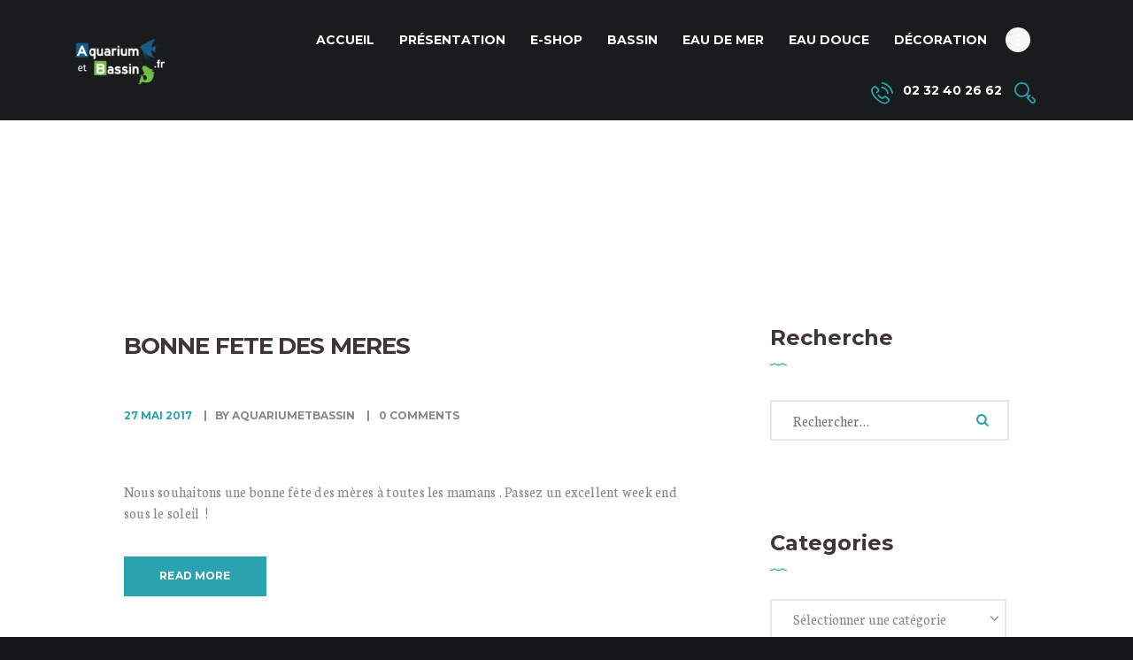

--- FILE ---
content_type: text/html; charset=UTF-8
request_url: https://aquariumetbassin.fr/tag/bonne-fete-maman/
body_size: 19260
content:
<!DOCTYPE html>
<html lang="fr-FR" class="no-js scheme_default">
<head>
			<meta charset="UTF-8">
		<meta name="viewport" content="width=device-width, initial-scale=1, maximum-scale=1">
		<meta name="format-detection" content="telephone=no">
		<link rel="profile" href="//gmpg.org/xfn/11">
		<link rel="pingback" href="https://aquariumetbassin.fr/xmlrpc.php">
		<meta name='robots' content='index, follow, max-image-preview:large, max-snippet:-1, max-video-preview:-1' />
	<style>img:is([sizes="auto" i], [sizes^="auto," i]) { contain-intrinsic-size: 3000px 1500px }</style>
	<script id="cookieyes" type="text/javascript" src="https://cdn-cookieyes.com/client_data/357f6be13a0ff73a1f96a07c/script.js"></script><script>window._wca = window._wca || [];</script>

	<!-- This site is optimized with the Yoast SEO plugin v23.7 - https://yoast.com/wordpress/plugins/seo/ -->
	<title>Archives des bonne fete maman - Aquarium &amp; bassin</title>
	<link rel="canonical" href="https://aquariumetbassin.fr/tag/bonne-fete-maman/" />
	<meta property="og:locale" content="fr_FR" />
	<meta property="og:type" content="article" />
	<meta property="og:title" content="Archives des bonne fete maman - Aquarium &amp; bassin" />
	<meta property="og:url" content="https://aquariumetbassin.fr/tag/bonne-fete-maman/" />
	<meta property="og:site_name" content="Aquarium &amp; bassin" />
	<meta name="twitter:card" content="summary_large_image" />
	<script type="application/ld+json" class="yoast-schema-graph">{"@context":"https://schema.org","@graph":[{"@type":"CollectionPage","@id":"https://aquariumetbassin.fr/tag/bonne-fete-maman/","url":"https://aquariumetbassin.fr/tag/bonne-fete-maman/","name":"Archives des bonne fete maman - Aquarium &amp; bassin","isPartOf":{"@id":"https://aquariumetbassin.fr/#website"},"primaryImageOfPage":{"@id":"https://aquariumetbassin.fr/tag/bonne-fete-maman/#primaryimage"},"image":{"@id":"https://aquariumetbassin.fr/tag/bonne-fete-maman/#primaryimage"},"thumbnailUrl":"","breadcrumb":{"@id":"https://aquariumetbassin.fr/tag/bonne-fete-maman/#breadcrumb"},"inLanguage":"fr-FR"},{"@type":"ImageObject","inLanguage":"fr-FR","@id":"https://aquariumetbassin.fr/tag/bonne-fete-maman/#primaryimage","url":"","contentUrl":""},{"@type":"BreadcrumbList","@id":"https://aquariumetbassin.fr/tag/bonne-fete-maman/#breadcrumb","itemListElement":[{"@type":"ListItem","position":1,"name":"Accueil","item":"https://aquariumetbassin.fr/"},{"@type":"ListItem","position":2,"name":"bonne fete maman"}]},{"@type":"WebSite","@id":"https://aquariumetbassin.fr/#website","url":"https://aquariumetbassin.fr/","name":"Aquarium &amp; bassin","description":"Votre expert Aquariophilie et Bassin à Louviers","potentialAction":[{"@type":"SearchAction","target":{"@type":"EntryPoint","urlTemplate":"https://aquariumetbassin.fr/?s={search_term_string}"},"query-input":{"@type":"PropertyValueSpecification","valueRequired":true,"valueName":"search_term_string"}}],"inLanguage":"fr-FR"}]}</script>
	<!-- / Yoast SEO plugin. -->


<link rel='dns-prefetch' href='//stats.wp.com' />
<link rel='dns-prefetch' href='//www.googletagmanager.com' />
<link rel='dns-prefetch' href='//use.fontawesome.com' />
<link rel='dns-prefetch' href='//fonts.googleapis.com' />
<link rel="alternate" type="application/rss+xml" title="Aquarium &amp; bassin &raquo; Flux" href="https://aquariumetbassin.fr/feed/" />
<link rel="alternate" type="application/rss+xml" title="Aquarium &amp; bassin &raquo; Flux des commentaires" href="https://aquariumetbassin.fr/comments/feed/" />
<link rel="alternate" type="application/rss+xml" title="Aquarium &amp; bassin &raquo; Flux de l’étiquette bonne fete maman" href="https://aquariumetbassin.fr/tag/bonne-fete-maman/feed/" />
<script type="text/javascript">
/* <![CDATA[ */
window._wpemojiSettings = {"baseUrl":"https:\/\/s.w.org\/images\/core\/emoji\/15.0.3\/72x72\/","ext":".png","svgUrl":"https:\/\/s.w.org\/images\/core\/emoji\/15.0.3\/svg\/","svgExt":".svg","source":{"concatemoji":"https:\/\/aquariumetbassin.fr\/wp-includes\/js\/wp-emoji-release.min.js?ver=6.7.1"}};
/*! This file is auto-generated */
!function(i,n){var o,s,e;function c(e){try{var t={supportTests:e,timestamp:(new Date).valueOf()};sessionStorage.setItem(o,JSON.stringify(t))}catch(e){}}function p(e,t,n){e.clearRect(0,0,e.canvas.width,e.canvas.height),e.fillText(t,0,0);var t=new Uint32Array(e.getImageData(0,0,e.canvas.width,e.canvas.height).data),r=(e.clearRect(0,0,e.canvas.width,e.canvas.height),e.fillText(n,0,0),new Uint32Array(e.getImageData(0,0,e.canvas.width,e.canvas.height).data));return t.every(function(e,t){return e===r[t]})}function u(e,t,n){switch(t){case"flag":return n(e,"\ud83c\udff3\ufe0f\u200d\u26a7\ufe0f","\ud83c\udff3\ufe0f\u200b\u26a7\ufe0f")?!1:!n(e,"\ud83c\uddfa\ud83c\uddf3","\ud83c\uddfa\u200b\ud83c\uddf3")&&!n(e,"\ud83c\udff4\udb40\udc67\udb40\udc62\udb40\udc65\udb40\udc6e\udb40\udc67\udb40\udc7f","\ud83c\udff4\u200b\udb40\udc67\u200b\udb40\udc62\u200b\udb40\udc65\u200b\udb40\udc6e\u200b\udb40\udc67\u200b\udb40\udc7f");case"emoji":return!n(e,"\ud83d\udc26\u200d\u2b1b","\ud83d\udc26\u200b\u2b1b")}return!1}function f(e,t,n){var r="undefined"!=typeof WorkerGlobalScope&&self instanceof WorkerGlobalScope?new OffscreenCanvas(300,150):i.createElement("canvas"),a=r.getContext("2d",{willReadFrequently:!0}),o=(a.textBaseline="top",a.font="600 32px Arial",{});return e.forEach(function(e){o[e]=t(a,e,n)}),o}function t(e){var t=i.createElement("script");t.src=e,t.defer=!0,i.head.appendChild(t)}"undefined"!=typeof Promise&&(o="wpEmojiSettingsSupports",s=["flag","emoji"],n.supports={everything:!0,everythingExceptFlag:!0},e=new Promise(function(e){i.addEventListener("DOMContentLoaded",e,{once:!0})}),new Promise(function(t){var n=function(){try{var e=JSON.parse(sessionStorage.getItem(o));if("object"==typeof e&&"number"==typeof e.timestamp&&(new Date).valueOf()<e.timestamp+604800&&"object"==typeof e.supportTests)return e.supportTests}catch(e){}return null}();if(!n){if("undefined"!=typeof Worker&&"undefined"!=typeof OffscreenCanvas&&"undefined"!=typeof URL&&URL.createObjectURL&&"undefined"!=typeof Blob)try{var e="postMessage("+f.toString()+"("+[JSON.stringify(s),u.toString(),p.toString()].join(",")+"));",r=new Blob([e],{type:"text/javascript"}),a=new Worker(URL.createObjectURL(r),{name:"wpTestEmojiSupports"});return void(a.onmessage=function(e){c(n=e.data),a.terminate(),t(n)})}catch(e){}c(n=f(s,u,p))}t(n)}).then(function(e){for(var t in e)n.supports[t]=e[t],n.supports.everything=n.supports.everything&&n.supports[t],"flag"!==t&&(n.supports.everythingExceptFlag=n.supports.everythingExceptFlag&&n.supports[t]);n.supports.everythingExceptFlag=n.supports.everythingExceptFlag&&!n.supports.flag,n.DOMReady=!1,n.readyCallback=function(){n.DOMReady=!0}}).then(function(){return e}).then(function(){var e;n.supports.everything||(n.readyCallback(),(e=n.source||{}).concatemoji?t(e.concatemoji):e.wpemoji&&e.twemoji&&(t(e.twemoji),t(e.wpemoji)))}))}((window,document),window._wpemojiSettings);
/* ]]> */
</script>
<link property="stylesheet" rel='stylesheet' id='sbi_styles-css' href='https://aquariumetbassin.fr/wp-content/plugins/instagram-feed/css/sbi-styles.min.css?ver=6.5.1' type='text/css' media='all' />
<style id='wp-emoji-styles-inline-css' type='text/css'>

	img.wp-smiley, img.emoji {
		display: inline !important;
		border: none !important;
		box-shadow: none !important;
		height: 1em !important;
		width: 1em !important;
		margin: 0 0.07em !important;
		vertical-align: -0.1em !important;
		background: none !important;
		padding: 0 !important;
	}
</style>
<link property="stylesheet" rel='stylesheet' id='wp-block-library-css' href='https://aquariumetbassin.fr/wp-includes/css/dist/block-library/style.min.css?ver=6.7.1' type='text/css' media='all' />
<link property="stylesheet" rel='stylesheet' id='mediaelement-css' href='https://aquariumetbassin.fr/wp-includes/js/mediaelement/mediaelementplayer-legacy.min.css?ver=4.2.17' type='text/css' media='all' />
<link property="stylesheet" rel='stylesheet' id='wp-mediaelement-css' href='https://aquariumetbassin.fr/wp-includes/js/mediaelement/wp-mediaelement.min.css?ver=6.7.1' type='text/css' media='all' />
<style id='jetpack-sharing-buttons-style-inline-css' type='text/css'>
.jetpack-sharing-buttons__services-list{display:flex;flex-direction:row;flex-wrap:wrap;gap:0;list-style-type:none;margin:5px;padding:0}.jetpack-sharing-buttons__services-list.has-small-icon-size{font-size:12px}.jetpack-sharing-buttons__services-list.has-normal-icon-size{font-size:16px}.jetpack-sharing-buttons__services-list.has-large-icon-size{font-size:24px}.jetpack-sharing-buttons__services-list.has-huge-icon-size{font-size:36px}@media print{.jetpack-sharing-buttons__services-list{display:none!important}}.editor-styles-wrapper .wp-block-jetpack-sharing-buttons{gap:0;padding-inline-start:0}ul.jetpack-sharing-buttons__services-list.has-background{padding:1.25em 2.375em}
</style>
<style id='classic-theme-styles-inline-css' type='text/css'>
/*! This file is auto-generated */
.wp-block-button__link{color:#fff;background-color:#32373c;border-radius:9999px;box-shadow:none;text-decoration:none;padding:calc(.667em + 2px) calc(1.333em + 2px);font-size:1.125em}.wp-block-file__button{background:#32373c;color:#fff;text-decoration:none}
</style>
<style id='global-styles-inline-css' type='text/css'>
:root{--wp--preset--aspect-ratio--square: 1;--wp--preset--aspect-ratio--4-3: 4/3;--wp--preset--aspect-ratio--3-4: 3/4;--wp--preset--aspect-ratio--3-2: 3/2;--wp--preset--aspect-ratio--2-3: 2/3;--wp--preset--aspect-ratio--16-9: 16/9;--wp--preset--aspect-ratio--9-16: 9/16;--wp--preset--color--black: #000000;--wp--preset--color--cyan-bluish-gray: #abb8c3;--wp--preset--color--white: #ffffff;--wp--preset--color--pale-pink: #f78da7;--wp--preset--color--vivid-red: #cf2e2e;--wp--preset--color--luminous-vivid-orange: #ff6900;--wp--preset--color--luminous-vivid-amber: #fcb900;--wp--preset--color--light-green-cyan: #7bdcb5;--wp--preset--color--vivid-green-cyan: #00d084;--wp--preset--color--pale-cyan-blue: #8ed1fc;--wp--preset--color--vivid-cyan-blue: #0693e3;--wp--preset--color--vivid-purple: #9b51e0;--wp--preset--gradient--vivid-cyan-blue-to-vivid-purple: linear-gradient(135deg,rgba(6,147,227,1) 0%,rgb(155,81,224) 100%);--wp--preset--gradient--light-green-cyan-to-vivid-green-cyan: linear-gradient(135deg,rgb(122,220,180) 0%,rgb(0,208,130) 100%);--wp--preset--gradient--luminous-vivid-amber-to-luminous-vivid-orange: linear-gradient(135deg,rgba(252,185,0,1) 0%,rgba(255,105,0,1) 100%);--wp--preset--gradient--luminous-vivid-orange-to-vivid-red: linear-gradient(135deg,rgba(255,105,0,1) 0%,rgb(207,46,46) 100%);--wp--preset--gradient--very-light-gray-to-cyan-bluish-gray: linear-gradient(135deg,rgb(238,238,238) 0%,rgb(169,184,195) 100%);--wp--preset--gradient--cool-to-warm-spectrum: linear-gradient(135deg,rgb(74,234,220) 0%,rgb(151,120,209) 20%,rgb(207,42,186) 40%,rgb(238,44,130) 60%,rgb(251,105,98) 80%,rgb(254,248,76) 100%);--wp--preset--gradient--blush-light-purple: linear-gradient(135deg,rgb(255,206,236) 0%,rgb(152,150,240) 100%);--wp--preset--gradient--blush-bordeaux: linear-gradient(135deg,rgb(254,205,165) 0%,rgb(254,45,45) 50%,rgb(107,0,62) 100%);--wp--preset--gradient--luminous-dusk: linear-gradient(135deg,rgb(255,203,112) 0%,rgb(199,81,192) 50%,rgb(65,88,208) 100%);--wp--preset--gradient--pale-ocean: linear-gradient(135deg,rgb(255,245,203) 0%,rgb(182,227,212) 50%,rgb(51,167,181) 100%);--wp--preset--gradient--electric-grass: linear-gradient(135deg,rgb(202,248,128) 0%,rgb(113,206,126) 100%);--wp--preset--gradient--midnight: linear-gradient(135deg,rgb(2,3,129) 0%,rgb(40,116,252) 100%);--wp--preset--font-size--small: 13px;--wp--preset--font-size--medium: 20px;--wp--preset--font-size--large: 36px;--wp--preset--font-size--x-large: 42px;--wp--preset--font-family--inter: "Inter", sans-serif;--wp--preset--font-family--cardo: Cardo;--wp--preset--spacing--20: 0.44rem;--wp--preset--spacing--30: 0.67rem;--wp--preset--spacing--40: 1rem;--wp--preset--spacing--50: 1.5rem;--wp--preset--spacing--60: 2.25rem;--wp--preset--spacing--70: 3.38rem;--wp--preset--spacing--80: 5.06rem;--wp--preset--shadow--natural: 6px 6px 9px rgba(0, 0, 0, 0.2);--wp--preset--shadow--deep: 12px 12px 50px rgba(0, 0, 0, 0.4);--wp--preset--shadow--sharp: 6px 6px 0px rgba(0, 0, 0, 0.2);--wp--preset--shadow--outlined: 6px 6px 0px -3px rgba(255, 255, 255, 1), 6px 6px rgba(0, 0, 0, 1);--wp--preset--shadow--crisp: 6px 6px 0px rgba(0, 0, 0, 1);}:where(.is-layout-flex){gap: 0.5em;}:where(.is-layout-grid){gap: 0.5em;}body .is-layout-flex{display: flex;}.is-layout-flex{flex-wrap: wrap;align-items: center;}.is-layout-flex > :is(*, div){margin: 0;}body .is-layout-grid{display: grid;}.is-layout-grid > :is(*, div){margin: 0;}:where(.wp-block-columns.is-layout-flex){gap: 2em;}:where(.wp-block-columns.is-layout-grid){gap: 2em;}:where(.wp-block-post-template.is-layout-flex){gap: 1.25em;}:where(.wp-block-post-template.is-layout-grid){gap: 1.25em;}.has-black-color{color: var(--wp--preset--color--black) !important;}.has-cyan-bluish-gray-color{color: var(--wp--preset--color--cyan-bluish-gray) !important;}.has-white-color{color: var(--wp--preset--color--white) !important;}.has-pale-pink-color{color: var(--wp--preset--color--pale-pink) !important;}.has-vivid-red-color{color: var(--wp--preset--color--vivid-red) !important;}.has-luminous-vivid-orange-color{color: var(--wp--preset--color--luminous-vivid-orange) !important;}.has-luminous-vivid-amber-color{color: var(--wp--preset--color--luminous-vivid-amber) !important;}.has-light-green-cyan-color{color: var(--wp--preset--color--light-green-cyan) !important;}.has-vivid-green-cyan-color{color: var(--wp--preset--color--vivid-green-cyan) !important;}.has-pale-cyan-blue-color{color: var(--wp--preset--color--pale-cyan-blue) !important;}.has-vivid-cyan-blue-color{color: var(--wp--preset--color--vivid-cyan-blue) !important;}.has-vivid-purple-color{color: var(--wp--preset--color--vivid-purple) !important;}.has-black-background-color{background-color: var(--wp--preset--color--black) !important;}.has-cyan-bluish-gray-background-color{background-color: var(--wp--preset--color--cyan-bluish-gray) !important;}.has-white-background-color{background-color: var(--wp--preset--color--white) !important;}.has-pale-pink-background-color{background-color: var(--wp--preset--color--pale-pink) !important;}.has-vivid-red-background-color{background-color: var(--wp--preset--color--vivid-red) !important;}.has-luminous-vivid-orange-background-color{background-color: var(--wp--preset--color--luminous-vivid-orange) !important;}.has-luminous-vivid-amber-background-color{background-color: var(--wp--preset--color--luminous-vivid-amber) !important;}.has-light-green-cyan-background-color{background-color: var(--wp--preset--color--light-green-cyan) !important;}.has-vivid-green-cyan-background-color{background-color: var(--wp--preset--color--vivid-green-cyan) !important;}.has-pale-cyan-blue-background-color{background-color: var(--wp--preset--color--pale-cyan-blue) !important;}.has-vivid-cyan-blue-background-color{background-color: var(--wp--preset--color--vivid-cyan-blue) !important;}.has-vivid-purple-background-color{background-color: var(--wp--preset--color--vivid-purple) !important;}.has-black-border-color{border-color: var(--wp--preset--color--black) !important;}.has-cyan-bluish-gray-border-color{border-color: var(--wp--preset--color--cyan-bluish-gray) !important;}.has-white-border-color{border-color: var(--wp--preset--color--white) !important;}.has-pale-pink-border-color{border-color: var(--wp--preset--color--pale-pink) !important;}.has-vivid-red-border-color{border-color: var(--wp--preset--color--vivid-red) !important;}.has-luminous-vivid-orange-border-color{border-color: var(--wp--preset--color--luminous-vivid-orange) !important;}.has-luminous-vivid-amber-border-color{border-color: var(--wp--preset--color--luminous-vivid-amber) !important;}.has-light-green-cyan-border-color{border-color: var(--wp--preset--color--light-green-cyan) !important;}.has-vivid-green-cyan-border-color{border-color: var(--wp--preset--color--vivid-green-cyan) !important;}.has-pale-cyan-blue-border-color{border-color: var(--wp--preset--color--pale-cyan-blue) !important;}.has-vivid-cyan-blue-border-color{border-color: var(--wp--preset--color--vivid-cyan-blue) !important;}.has-vivid-purple-border-color{border-color: var(--wp--preset--color--vivid-purple) !important;}.has-vivid-cyan-blue-to-vivid-purple-gradient-background{background: var(--wp--preset--gradient--vivid-cyan-blue-to-vivid-purple) !important;}.has-light-green-cyan-to-vivid-green-cyan-gradient-background{background: var(--wp--preset--gradient--light-green-cyan-to-vivid-green-cyan) !important;}.has-luminous-vivid-amber-to-luminous-vivid-orange-gradient-background{background: var(--wp--preset--gradient--luminous-vivid-amber-to-luminous-vivid-orange) !important;}.has-luminous-vivid-orange-to-vivid-red-gradient-background{background: var(--wp--preset--gradient--luminous-vivid-orange-to-vivid-red) !important;}.has-very-light-gray-to-cyan-bluish-gray-gradient-background{background: var(--wp--preset--gradient--very-light-gray-to-cyan-bluish-gray) !important;}.has-cool-to-warm-spectrum-gradient-background{background: var(--wp--preset--gradient--cool-to-warm-spectrum) !important;}.has-blush-light-purple-gradient-background{background: var(--wp--preset--gradient--blush-light-purple) !important;}.has-blush-bordeaux-gradient-background{background: var(--wp--preset--gradient--blush-bordeaux) !important;}.has-luminous-dusk-gradient-background{background: var(--wp--preset--gradient--luminous-dusk) !important;}.has-pale-ocean-gradient-background{background: var(--wp--preset--gradient--pale-ocean) !important;}.has-electric-grass-gradient-background{background: var(--wp--preset--gradient--electric-grass) !important;}.has-midnight-gradient-background{background: var(--wp--preset--gradient--midnight) !important;}.has-small-font-size{font-size: var(--wp--preset--font-size--small) !important;}.has-medium-font-size{font-size: var(--wp--preset--font-size--medium) !important;}.has-large-font-size{font-size: var(--wp--preset--font-size--large) !important;}.has-x-large-font-size{font-size: var(--wp--preset--font-size--x-large) !important;}
:where(.wp-block-post-template.is-layout-flex){gap: 1.25em;}:where(.wp-block-post-template.is-layout-grid){gap: 1.25em;}
:where(.wp-block-columns.is-layout-flex){gap: 2em;}:where(.wp-block-columns.is-layout-grid){gap: 2em;}
:root :where(.wp-block-pullquote){font-size: 1.5em;line-height: 1.6;}
</style>
<link property="stylesheet" rel='stylesheet' id='contact-form-7-css' href='https://aquariumetbassin.fr/wp-content/plugins/contact-form-7/includes/css/styles.css?ver=5.9.8' type='text/css' media='all' />
<link property="stylesheet" rel='stylesheet' id='rs-plugin-settings-css' href='https://aquariumetbassin.fr/wp-content/plugins/revslider/public/assets/css/rs6.css?ver=6.2.23' type='text/css' media='all' />
<style id='rs-plugin-settings-inline-css' type='text/css'>
#rs-demo-id {}
</style>
<link property="stylesheet" rel='stylesheet' id='trx_addons-icons-css' href='https://aquariumetbassin.fr/wp-content/plugins/trx_addons/css/font-icons/css/trx_addons_icons-embedded.css?ver=6.7.1' type='text/css' media='all' />
<link property="stylesheet" rel='stylesheet' id='swiperslider-css' href='https://aquariumetbassin.fr/wp-content/plugins/trx_addons/js/swiper/swiper.css' type='text/css' media='all' />
<link property="stylesheet" rel='stylesheet' id='magnific-popup-css' href='https://aquariumetbassin.fr/wp-content/plugins/trx_addons/js/magnific/magnific-popup.css' type='text/css' media='all' />
<link property="stylesheet" rel='stylesheet' id='trx_addons-css' href='https://aquariumetbassin.fr/wp-content/plugins/trx_addons/css/trx_addons.css' type='text/css' media='all' />
<link property="stylesheet" rel='stylesheet' id='trx_addons-animation-css' href='https://aquariumetbassin.fr/wp-content/plugins/trx_addons/css/trx_addons.animation.css?ver=6.7.1' type='text/css' media='all' />
<link property="stylesheet" rel='stylesheet' id='wpmenucart-icons-css' href='https://aquariumetbassin.fr/wp-content/plugins/woocommerce-menu-bar-cart/assets/css/wpmenucart-icons.min.css?ver=2.14.7' type='text/css' media='all' />
<style id='wpmenucart-icons-inline-css' type='text/css'>
@font-face{font-family:WPMenuCart;src:url(https://aquariumetbassin.fr/wp-content/plugins/woocommerce-menu-bar-cart/assets/fonts/WPMenuCart.eot);src:url(https://aquariumetbassin.fr/wp-content/plugins/woocommerce-menu-bar-cart/assets/fonts/WPMenuCart.eot?#iefix) format('embedded-opentype'),url(https://aquariumetbassin.fr/wp-content/plugins/woocommerce-menu-bar-cart/assets/fonts/WPMenuCart.woff2) format('woff2'),url(https://aquariumetbassin.fr/wp-content/plugins/woocommerce-menu-bar-cart/assets/fonts/WPMenuCart.woff) format('woff'),url(https://aquariumetbassin.fr/wp-content/plugins/woocommerce-menu-bar-cart/assets/fonts/WPMenuCart.ttf) format('truetype'),url(https://aquariumetbassin.fr/wp-content/plugins/woocommerce-menu-bar-cart/assets/fonts/WPMenuCart.svg#WPMenuCart) format('svg');font-weight:400;font-style:normal;font-display:swap}
</style>
<link property="stylesheet" rel='stylesheet' id='wpmenucart-css' href='https://aquariumetbassin.fr/wp-content/plugins/woocommerce-menu-bar-cart/assets/css/wpmenucart-main.min.css?ver=2.14.7' type='text/css' media='all' />
<link property="stylesheet" rel='stylesheet' id='woocommerce-layout-css' href='https://aquariumetbassin.fr/wp-content/plugins/woocommerce/assets/css/woocommerce-layout.css?ver=9.3.3' type='text/css' media='all' />
<style id='woocommerce-layout-inline-css' type='text/css'>

	.infinite-scroll .woocommerce-pagination {
		display: none;
	}
</style>
<link property="stylesheet" rel='stylesheet' id='woocommerce-smallscreen-css' href='https://aquariumetbassin.fr/wp-content/plugins/woocommerce/assets/css/woocommerce-smallscreen.css?ver=9.3.3' type='text/css' media='only screen and (max-width: 768px)' />
<link property="stylesheet" rel='stylesheet' id='woocommerce-general-css' href='https://aquariumetbassin.fr/wp-content/plugins/woocommerce/assets/css/woocommerce.css?ver=9.3.3' type='text/css' media='all' />
<style id='woocommerce-inline-inline-css' type='text/css'>
.woocommerce form .form-row .required { visibility: visible; }
</style>
<link property="stylesheet" rel='stylesheet' id='parent-style-css' href='https://aquariumetbassin.fr/wp-content/themes/aquapro/style.css?ver=6.7.1' type='text/css' media='all' />
<link property="stylesheet" rel='stylesheet' id='font-awesome-official-css' href='https://use.fontawesome.com/releases/v5.15.1/css/all.css' type='text/css' media='all' integrity="sha384-vp86vTRFVJgpjF9jiIGPEEqYqlDwgyBgEF109VFjmqGmIY/Y4HV4d3Gp2irVfcrp" crossorigin="anonymous" />
<link property="stylesheet" rel='stylesheet' id='aquapro-font-google_fonts-css' href='//fonts.googleapis.com/css?family=Neuton%3A400%2C400i%7CMontserrat%3A400%2C700&#038;subset=latin%2Clatin-ext&#038;ver=6.7.1' type='text/css' media='all' />
<link property="stylesheet" rel='stylesheet' id='fontello-style-css' href='https://aquariumetbassin.fr/wp-content/themes/aquapro/css/fontello/css/fontello-embedded.css?ver=6.7.1' type='text/css' media='all' />
<link property="stylesheet" rel='stylesheet' id='aquapro-main-css' href='https://aquariumetbassin.fr/wp-content/themes/aquapro/style.css' type='text/css' media='all' />
<link property="stylesheet" rel='stylesheet' id='aquapro-child-css' href='https://aquariumetbassin.fr/wp-content/themes/aquapro-child/style.css' type='text/css' media='all' />
<link property="stylesheet" rel='stylesheet' id='aquapro-styles-css' href='https://aquariumetbassin.fr/wp-content/themes/aquapro/css/__styles.css?ver=6.7.1' type='text/css' media='all' />
<link property="stylesheet" rel='stylesheet' id='aquapro-colors-css' href='https://aquariumetbassin.fr/wp-content/themes/aquapro/css/__colors.css?ver=6.7.1' type='text/css' media='all' />
<link property="stylesheet" rel='stylesheet' id='aquapro-responsive-css' href='https://aquariumetbassin.fr/wp-content/themes/aquapro/css/responsive.css?ver=6.7.1' type='text/css' media='all' />
<link property="stylesheet" rel='stylesheet' id='font-awesome-official-v4shim-css' href='https://use.fontawesome.com/releases/v5.15.1/css/v4-shims.css' type='text/css' media='all' integrity="sha384-WCuYjm/u5NsK4s/NfnJeHuMj6zzN2HFyjhBu/SnZJj7eZ6+ds4zqIM3wYgL59Clf" crossorigin="anonymous" />
<style id='font-awesome-official-v4shim-inline-css' type='text/css'>
@font-face {
font-family: "FontAwesome";
font-display: block;
src: url("https://use.fontawesome.com/releases/v5.15.1/webfonts/fa-brands-400.eot"),
		url("https://use.fontawesome.com/releases/v5.15.1/webfonts/fa-brands-400.eot?#iefix") format("embedded-opentype"),
		url("https://use.fontawesome.com/releases/v5.15.1/webfonts/fa-brands-400.woff2") format("woff2"),
		url("https://use.fontawesome.com/releases/v5.15.1/webfonts/fa-brands-400.woff") format("woff"),
		url("https://use.fontawesome.com/releases/v5.15.1/webfonts/fa-brands-400.ttf") format("truetype"),
		url("https://use.fontawesome.com/releases/v5.15.1/webfonts/fa-brands-400.svg#fontawesome") format("svg");
}

@font-face {
font-family: "FontAwesome";
font-display: block;
src: url("https://use.fontawesome.com/releases/v5.15.1/webfonts/fa-solid-900.eot"),
		url("https://use.fontawesome.com/releases/v5.15.1/webfonts/fa-solid-900.eot?#iefix") format("embedded-opentype"),
		url("https://use.fontawesome.com/releases/v5.15.1/webfonts/fa-solid-900.woff2") format("woff2"),
		url("https://use.fontawesome.com/releases/v5.15.1/webfonts/fa-solid-900.woff") format("woff"),
		url("https://use.fontawesome.com/releases/v5.15.1/webfonts/fa-solid-900.ttf") format("truetype"),
		url("https://use.fontawesome.com/releases/v5.15.1/webfonts/fa-solid-900.svg#fontawesome") format("svg");
}

@font-face {
font-family: "FontAwesome";
font-display: block;
src: url("https://use.fontawesome.com/releases/v5.15.1/webfonts/fa-regular-400.eot"),
		url("https://use.fontawesome.com/releases/v5.15.1/webfonts/fa-regular-400.eot?#iefix") format("embedded-opentype"),
		url("https://use.fontawesome.com/releases/v5.15.1/webfonts/fa-regular-400.woff2") format("woff2"),
		url("https://use.fontawesome.com/releases/v5.15.1/webfonts/fa-regular-400.woff") format("woff"),
		url("https://use.fontawesome.com/releases/v5.15.1/webfonts/fa-regular-400.ttf") format("truetype"),
		url("https://use.fontawesome.com/releases/v5.15.1/webfonts/fa-regular-400.svg#fontawesome") format("svg");
unicode-range: U+F004-F005,U+F007,U+F017,U+F022,U+F024,U+F02E,U+F03E,U+F044,U+F057-F059,U+F06E,U+F070,U+F075,U+F07B-F07C,U+F080,U+F086,U+F089,U+F094,U+F09D,U+F0A0,U+F0A4-F0A7,U+F0C5,U+F0C7-F0C8,U+F0E0,U+F0EB,U+F0F3,U+F0F8,U+F0FE,U+F111,U+F118-F11A,U+F11C,U+F133,U+F144,U+F146,U+F14A,U+F14D-F14E,U+F150-F152,U+F15B-F15C,U+F164-F165,U+F185-F186,U+F191-F192,U+F1AD,U+F1C1-F1C9,U+F1CD,U+F1D8,U+F1E3,U+F1EA,U+F1F6,U+F1F9,U+F20A,U+F247-F249,U+F24D,U+F254-F25B,U+F25D,U+F267,U+F271-F274,U+F279,U+F28B,U+F28D,U+F2B5-F2B6,U+F2B9,U+F2BB,U+F2BD,U+F2C1-F2C2,U+F2D0,U+F2D2,U+F2DC,U+F2ED,U+F328,U+F358-F35B,U+F3A5,U+F3D1,U+F410,U+F4AD;
}
</style>
<script type="text/javascript" src="https://aquariumetbassin.fr/wp-includes/js/jquery/jquery.min.js?ver=3.7.1" id="jquery-core-js"></script>
<script type="text/javascript" src="https://aquariumetbassin.fr/wp-includes/js/jquery/jquery-migrate.min.js?ver=3.4.1" id="jquery-migrate-js"></script>
<script type="text/javascript" src="https://aquariumetbassin.fr/wp-content/plugins/revslider/public/assets/js/rbtools.min.js?ver=6.2.23" id="tp-tools-js"></script>
<script type="text/javascript" src="https://aquariumetbassin.fr/wp-content/plugins/revslider/public/assets/js/rs6.min.js?ver=6.2.23" id="revmin-js"></script>
<script type="text/javascript" src="https://aquariumetbassin.fr/wp-content/plugins/woocommerce/assets/js/jquery-blockui/jquery.blockUI.min.js?ver=2.7.0-wc.9.3.3" id="jquery-blockui-js" data-wp-strategy="defer"></script>
<script type="text/javascript" id="wc-add-to-cart-js-extra">
/* <![CDATA[ */
var wc_add_to_cart_params = {"ajax_url":"\/wp-admin\/admin-ajax.php","wc_ajax_url":"\/?wc-ajax=%%endpoint%%","i18n_view_cart":"View cart","cart_url":"https:\/\/aquariumetbassin.fr\/cart\/","is_cart":"","cart_redirect_after_add":"no"};
/* ]]> */
</script>
<script type="text/javascript" src="https://aquariumetbassin.fr/wp-content/plugins/woocommerce/assets/js/frontend/add-to-cart.min.js?ver=9.3.3" id="wc-add-to-cart-js" data-wp-strategy="defer"></script>
<script type="text/javascript" src="https://aquariumetbassin.fr/wp-content/plugins/woocommerce/assets/js/js-cookie/js.cookie.min.js?ver=2.1.4-wc.9.3.3" id="js-cookie-js" data-wp-strategy="defer"></script>
<script type="text/javascript" src="https://aquariumetbassin.fr/wp-content/plugins/js_composer/assets/js/vendors/woocommerce-add-to-cart.js?ver=6.4.1" id="vc_woocommerce-add-to-cart-js-js"></script>
<script type="text/javascript" src="https://stats.wp.com/s-202603.js" id="woocommerce-analytics-js" defer="defer" data-wp-strategy="defer"></script>

<!-- Extrait de code de la balise Google (gtag.js) ajouté par Site Kit -->
<!-- Extrait Google Analytics ajouté par Site Kit -->
<script type="text/javascript" src="https://www.googletagmanager.com/gtag/js?id=GT-TXZ433PH" id="google_gtagjs-js" async></script>
<script type="text/javascript" id="google_gtagjs-js-after">
/* <![CDATA[ */
window.dataLayer = window.dataLayer || [];function gtag(){dataLayer.push(arguments);}
gtag("set","linker",{"domains":["aquariumetbassin.fr"]});
gtag("js", new Date());
gtag("set", "developer_id.dZTNiMT", true);
gtag("config", "GT-TXZ433PH");
 window._googlesitekit = window._googlesitekit || {}; window._googlesitekit.throttledEvents = []; window._googlesitekit.gtagEvent = (name, data) => { var key = JSON.stringify( { name, data } ); if ( !! window._googlesitekit.throttledEvents[ key ] ) { return; } window._googlesitekit.throttledEvents[ key ] = true; setTimeout( () => { delete window._googlesitekit.throttledEvents[ key ]; }, 5 ); gtag( "event", name, { ...data, event_source: "site-kit" } ); }; 
/* ]]> */
</script>
<link rel="https://api.w.org/" href="https://aquariumetbassin.fr/wp-json/" /><link rel="alternate" title="JSON" type="application/json" href="https://aquariumetbassin.fr/wp-json/wp/v2/tags/322" /><link rel="EditURI" type="application/rsd+xml" title="RSD" href="https://aquariumetbassin.fr/xmlrpc.php?rsd" />
<meta name="generator" content="WordPress 6.7.1" />
<meta name="generator" content="WooCommerce 9.3.3" />
<meta name="generator" content="Site Kit by Google 1.170.0" />	<style>img#wpstats{display:none}</style>
		
        <script type="text/javascript">
            var jQueryMigrateHelperHasSentDowngrade = false;

			window.onerror = function( msg, url, line, col, error ) {
				// Break out early, do not processing if a downgrade reqeust was already sent.
				if ( jQueryMigrateHelperHasSentDowngrade ) {
					return true;
                }

				var xhr = new XMLHttpRequest();
				var nonce = 'b55d6fc4c5';
				var jQueryFunctions = [
					'andSelf',
					'browser',
					'live',
					'boxModel',
					'support.boxModel',
					'size',
					'swap',
					'clean',
					'sub',
                ];
				var match_pattern = /\)\.(.+?) is not a function/;
                var erroredFunction = msg.match( match_pattern );

                // If there was no matching functions, do not try to downgrade.
                if ( null === erroredFunction || typeof erroredFunction !== 'object' || typeof erroredFunction[1] === "undefined" || -1 === jQueryFunctions.indexOf( erroredFunction[1] ) ) {
                    return true;
                }

                // Set that we've now attempted a downgrade request.
                jQueryMigrateHelperHasSentDowngrade = true;

				xhr.open( 'POST', 'https://aquariumetbassin.fr/wp-admin/admin-ajax.php' );
				xhr.setRequestHeader( 'Content-Type', 'application/x-www-form-urlencoded' );
				xhr.onload = function () {
					var response,
                        reload = false;

					if ( 200 === xhr.status ) {
                        try {
                        	response = JSON.parse( xhr.response );

                        	reload = response.data.reload;
                        } catch ( e ) {
                        	reload = false;
                        }
                    }

					// Automatically reload the page if a deprecation caused an automatic downgrade, ensure visitors get the best possible experience.
					if ( reload ) {
						location.reload();
                    }
				};

				xhr.send( encodeURI( 'action=jquery-migrate-downgrade-version&_wpnonce=' + nonce ) );

				// Suppress error alerts in older browsers
				return true;
			}
        </script>

			<noscript><style>.woocommerce-product-gallery{ opacity: 1 !important; }</style></noscript>
	<meta name="generator" content="Powered by WPBakery Page Builder - drag and drop page builder for WordPress."/>
<style type="text/css" id="custom-background-css">
body.custom-background { background-color: #161819; }
</style>
	<meta name="generator" content="Powered by Slider Revolution 6.2.23 - responsive, Mobile-Friendly Slider Plugin for WordPress with comfortable drag and drop interface." />
<style class='wp-fonts-local' type='text/css'>
@font-face{font-family:Inter;font-style:normal;font-weight:300 900;font-display:fallback;src:url('https://aquariumetbassin.fr/wp-content/plugins/woocommerce/assets/fonts/Inter-VariableFont_slnt,wght.woff2') format('woff2');font-stretch:normal;}
@font-face{font-family:Cardo;font-style:normal;font-weight:400;font-display:fallback;src:url('https://aquariumetbassin.fr/wp-content/plugins/woocommerce/assets/fonts/cardo_normal_400.woff2') format('woff2');}
</style>
<link rel="icon" href="https://aquariumetbassin.fr/wp-content/uploads/2020/12/cropped-favicon_Plan-de-travail-1-32x32.png" sizes="32x32" />
<link rel="icon" href="https://aquariumetbassin.fr/wp-content/uploads/2020/12/cropped-favicon_Plan-de-travail-1-192x192.png" sizes="192x192" />
<link rel="apple-touch-icon" href="https://aquariumetbassin.fr/wp-content/uploads/2020/12/cropped-favicon_Plan-de-travail-1-180x180.png" />
<meta name="msapplication-TileImage" content="https://aquariumetbassin.fr/wp-content/uploads/2020/12/cropped-favicon_Plan-de-travail-1-270x270.png" />
<script type="text/javascript">function setREVStartSize(e){
			//window.requestAnimationFrame(function() {				 
				window.RSIW = window.RSIW===undefined ? window.innerWidth : window.RSIW;	
				window.RSIH = window.RSIH===undefined ? window.innerHeight : window.RSIH;	
				try {								
					var pw = document.getElementById(e.c).parentNode.offsetWidth,
						newh;
					pw = pw===0 || isNaN(pw) ? window.RSIW : pw;
					e.tabw = e.tabw===undefined ? 0 : parseInt(e.tabw);
					e.thumbw = e.thumbw===undefined ? 0 : parseInt(e.thumbw);
					e.tabh = e.tabh===undefined ? 0 : parseInt(e.tabh);
					e.thumbh = e.thumbh===undefined ? 0 : parseInt(e.thumbh);
					e.tabhide = e.tabhide===undefined ? 0 : parseInt(e.tabhide);
					e.thumbhide = e.thumbhide===undefined ? 0 : parseInt(e.thumbhide);
					e.mh = e.mh===undefined || e.mh=="" || e.mh==="auto" ? 0 : parseInt(e.mh,0);		
					if(e.layout==="fullscreen" || e.l==="fullscreen") 						
						newh = Math.max(e.mh,window.RSIH);					
					else{					
						e.gw = Array.isArray(e.gw) ? e.gw : [e.gw];
						for (var i in e.rl) if (e.gw[i]===undefined || e.gw[i]===0) e.gw[i] = e.gw[i-1];					
						e.gh = e.el===undefined || e.el==="" || (Array.isArray(e.el) && e.el.length==0)? e.gh : e.el;
						e.gh = Array.isArray(e.gh) ? e.gh : [e.gh];
						for (var i in e.rl) if (e.gh[i]===undefined || e.gh[i]===0) e.gh[i] = e.gh[i-1];
											
						var nl = new Array(e.rl.length),
							ix = 0,						
							sl;					
						e.tabw = e.tabhide>=pw ? 0 : e.tabw;
						e.thumbw = e.thumbhide>=pw ? 0 : e.thumbw;
						e.tabh = e.tabhide>=pw ? 0 : e.tabh;
						e.thumbh = e.thumbhide>=pw ? 0 : e.thumbh;					
						for (var i in e.rl) nl[i] = e.rl[i]<window.RSIW ? 0 : e.rl[i];
						sl = nl[0];									
						for (var i in nl) if (sl>nl[i] && nl[i]>0) { sl = nl[i]; ix=i;}															
						var m = pw>(e.gw[ix]+e.tabw+e.thumbw) ? 1 : (pw-(e.tabw+e.thumbw)) / (e.gw[ix]);					
						newh =  (e.gh[ix] * m) + (e.tabh + e.thumbh);
					}				
					if(window.rs_init_css===undefined) window.rs_init_css = document.head.appendChild(document.createElement("style"));					
					document.getElementById(e.c).height = newh+"px";
					window.rs_init_css.innerHTML += "#"+e.c+"_wrapper { height: "+newh+"px }";				
				} catch(e){
					console.log("Failure at Presize of Slider:" + e)
				}					   
			//});
		  };</script>
<noscript><style> .wpb_animate_when_almost_visible { opacity: 1; }</style></noscript></head>

<body class="archive tag tag-bonne-fete-maman tag-322 custom-background theme-aquapro woocommerce-no-js body_tag scheme_default blog_mode_blog body_style_wide  is_stream blog_style_excerpt sidebar_show sidebar_right header_style_header-custom-608 header_position_default menu_style_top no_layout wpb-js-composer js-comp-ver-6.4.1 vc_responsive">

	
	
	<div class="body_wrap">

		<div class="page_wrap">

			<header class="top_panel top_panel_custom top_panel_custom_608 with_bg_image aquapro_inline_291696487 scheme_default"><div class="vc_row wpb_row vc_row-fluid sc_layouts_row sc_layouts_row_type_compact sc_layouts_row_fixed scheme_dark"><div class="wpb_column vc_column_container vc_col-sm-12 sc_layouts_column_icons_position_left"><div class="vc_column-inner"><div class="wpb_wrapper"><div class="vc_row wpb_row vc_inner vc_row-fluid vc_row-o-equal-height vc_row-o-content-middle vc_row-flex"><div class="wpb_column vc_column_container vc_col-sm-3 vc_col-lg-2 vc_col-md-2 sc_layouts_column sc_layouts_column_align_left sc_layouts_column_icons_position_left"><div class="vc_column-inner vc_custom_1488367103079"><div class="wpb_wrapper"><div class="sc_layouts_item"><a href="https://aquariumetbassin.fr/" id="sc_layouts_logo_1346324353" class="sc_layouts_logo sc_layouts_logo_default"><img class="logo_image" src="https://aquariumetbassin.fr/wp-content/uploads/2020/12/logo-blanc_Plan-de-travail-1.png" alt="" width="270" height="146"></a><!-- /.sc_layouts_logo --></div></div></div></div><div class="wpb_column vc_column_container vc_col-sm-9 vc_col-lg-9 vc_col-md-9 sc_layouts_column sc_layouts_column_align_right sc_layouts_column_icons_position_left"><div class="vc_column-inner"><div class="wpb_wrapper"><div class="sc_layouts_item"><nav id="sc_layouts_menu_571053698" class="sc_layouts_menu sc_layouts_menu_default menu_hover_fade hide_on_mobile" data-animation-in="fadeInUpSmall" data-animation-out="fadeOutDownSmall"><ul id="menu-aquarium-bassin" class="sc_layouts_menu_nav"><li id="menu-item-5221" class="menu-item menu-item-type-post_type menu-item-object-page menu-item-home menu-item-5221"><a href="https://aquariumetbassin.fr/"><span>Accueil</span></a></li><li id="menu-item-5192" class="menu-item menu-item-type-post_type menu-item-object-cpt_services menu-item-has-children menu-item-5192"><a href="https://aquariumetbassin.fr/services/laquarium/"><span>Présentation</span></a>
<ul class="sub-menu"><li id="menu-item-5191" class="menu-item menu-item-type-post_type menu-item-object-cpt_services menu-item-5191"><a href="https://aquariumetbassin.fr/services/laquarium/"><span>L’aquarium</span></a></li><li id="menu-item-5190" class="menu-item menu-item-type-post_type menu-item-object-cpt_services menu-item-5190"><a href="https://aquariumetbassin.fr/services/eau-de-mer/"><span>Eau de mer</span></a></li><li id="menu-item-5189" class="menu-item menu-item-type-post_type menu-item-object-cpt_services menu-item-5189"><a href="https://aquariumetbassin.fr/services/eau-douce/"><span>Eau douce</span></a></li><li id="menu-item-5188" class="menu-item menu-item-type-post_type menu-item-object-cpt_services menu-item-5188"><a href="https://aquariumetbassin.fr/services/bassin/"><span>Bassin</span></a></li><li id="menu-item-5193" class="menu-item menu-item-type-post_type menu-item-object-page current_page_parent menu-item-5193"><a href="https://aquariumetbassin.fr/blog/"><span>Actualités</span></a></li><li id="menu-item-5194" class="menu-item menu-item-type-post_type menu-item-object-page menu-item-5194"><a href="https://aquariumetbassin.fr/contact/"><span>Contact</span></a></li></ul>
</li><li id="menu-item-5134" class="menu-item menu-item-type-post_type menu-item-object-page menu-item-5134"><a href="https://aquariumetbassin.fr/boutique/"><span>E-Shop</span></a></li><li id="menu-item-5087" class="menu-item menu-item-type-taxonomy menu-item-object-product_cat menu-item-has-children menu-item-5087"><a href="https://aquariumetbassin.fr/product-category/bassin/"><span>Bassin</span></a>
<ul class="sub-menu"><li id="menu-item-5088" class="menu-item menu-item-type-taxonomy menu-item-object-product_cat menu-item-5088"><a href="https://aquariumetbassin.fr/product-category/bassin/anti-algues/"><span>Anti algues</span></a></li><li id="menu-item-5089" class="menu-item menu-item-type-taxonomy menu-item-object-product_cat menu-item-5089"><a href="https://aquariumetbassin.fr/product-category/bassin/anti-vase/"><span>Anti-vase</span></a></li><li id="menu-item-5090" class="menu-item menu-item-type-taxonomy menu-item-object-product_cat menu-item-5090"><a href="https://aquariumetbassin.fr/product-category/bassin/aquaponie/"><span>Aquaponie</span></a></li><li id="menu-item-5091" class="menu-item menu-item-type-taxonomy menu-item-object-product_cat menu-item-5091"><a href="https://aquariumetbassin.fr/product-category/bassin/charbon-optima-bassin/"><span>charbon Optima</span></a></li><li id="menu-item-5092" class="menu-item menu-item-type-taxonomy menu-item-object-product_cat menu-item-5092"><a href="https://aquariumetbassin.fr/product-category/bassin/distributeur-de-nourriture/"><span>Distributeur de nourriture</span></a></li><li id="menu-item-5093" class="menu-item menu-item-type-taxonomy menu-item-object-product_cat menu-item-5093"><a href="https://aquariumetbassin.fr/product-category/bassin/engrais-bassin/"><span>Engrais</span></a></li><li id="menu-item-5094" class="menu-item menu-item-type-taxonomy menu-item-object-product_cat menu-item-5094"><a href="https://aquariumetbassin.fr/product-category/bassin/entretien/"><span>Entretien</span></a></li><li id="menu-item-5095" class="menu-item menu-item-type-taxonomy menu-item-object-product_cat menu-item-5095"><a href="https://aquariumetbassin.fr/product-category/bassin/filtre-bassin/"><span>Filtre</span></a></li><li id="menu-item-5096" class="menu-item menu-item-type-taxonomy menu-item-object-product_cat menu-item-5096"><a href="https://aquariumetbassin.fr/product-category/bassin/gestion-electrique/"><span>Gestion electrique</span></a></li><li id="menu-item-5097" class="menu-item menu-item-type-taxonomy menu-item-object-product_cat menu-item-5097"><a href="https://aquariumetbassin.fr/product-category/bassin/lampe-uv-et-ampoules/"><span>Lampe uv et Ampoules</span></a></li><li id="menu-item-5098" class="menu-item menu-item-type-taxonomy menu-item-object-product_cat menu-item-5098"><a href="https://aquariumetbassin.fr/product-category/bassin/nourriture/"><span>Nourriture</span></a></li><li id="menu-item-5099" class="menu-item menu-item-type-taxonomy menu-item-object-product_cat menu-item-5099"><a href="https://aquariumetbassin.fr/product-category/bassin/plantes-bassin/"><span>Plantes</span></a></li><li id="menu-item-5100" class="menu-item menu-item-type-taxonomy menu-item-object-product_cat menu-item-5100"><a href="https://aquariumetbassin.fr/product-category/bassin/pompe-a-air-bassin/"><span>Pompe à air</span></a></li><li id="menu-item-5101" class="menu-item menu-item-type-taxonomy menu-item-object-product_cat menu-item-5101"><a href="https://aquariumetbassin.fr/product-category/bassin/soin-des-poissons/"><span>Soin des poissons</span></a></li><li id="menu-item-5102" class="menu-item menu-item-type-taxonomy menu-item-object-product_cat menu-item-5102"><a href="https://aquariumetbassin.fr/product-category/bassin/vasque-decorative-mini-bassin/"><span>Vasque decorative / mini bassin</span></a></li></ul>
</li><li id="menu-item-5104" class="menu-item menu-item-type-taxonomy menu-item-object-product_cat menu-item-has-children menu-item-5104"><a href="https://aquariumetbassin.fr/product-category/eau-de-mer/"><span>Eau de mer</span></a>
<ul class="sub-menu"><li id="menu-item-5105" class="menu-item menu-item-type-taxonomy menu-item-object-product_cat menu-item-5105"><a href="https://aquariumetbassin.fr/product-category/eau-de-mer/aquarium-marin/"><span>Aquarium marin</span></a></li><li id="menu-item-5106" class="menu-item menu-item-type-taxonomy menu-item-object-product_cat menu-item-5106"><a href="https://aquariumetbassin.fr/product-category/eau-de-mer/bacteries-et-additifs-eau-de-mer/"><span>Bactérie et additifs</span></a></li><li id="menu-item-5107" class="menu-item menu-item-type-taxonomy menu-item-object-product_cat menu-item-5107"><a href="https://aquariumetbassin.fr/product-category/eau-de-mer/charbon-optima-eau-de-mer/"><span>charbon optima</span></a></li><li id="menu-item-5108" class="menu-item menu-item-type-taxonomy menu-item-object-product_cat menu-item-5108"><a href="https://aquariumetbassin.fr/product-category/eau-de-mer/chauffage-eau-de-mer/"><span>Chauffage</span></a></li><li id="menu-item-5109" class="menu-item menu-item-type-taxonomy menu-item-object-product_cat menu-item-5109"><a href="https://aquariumetbassin.fr/product-category/eau-de-mer/eclairage-rampe-led/"><span>Eclairage rampe LED</span></a></li><li id="menu-item-5110" class="menu-item menu-item-type-taxonomy menu-item-object-product_cat menu-item-5110"><a href="https://aquariumetbassin.fr/product-category/eau-de-mer/entretien-vitres-aquarium/"><span>Entretien vitres aquarium</span></a></li><li id="menu-item-5111" class="menu-item menu-item-type-taxonomy menu-item-object-product_cat menu-item-5111"><a href="https://aquariumetbassin.fr/product-category/eau-de-mer/filtre-eau-de-mer/"><span>Filtre</span></a></li><li id="menu-item-5112" class="menu-item menu-item-type-taxonomy menu-item-object-product_cat menu-item-5112"><a href="https://aquariumetbassin.fr/product-category/eau-de-mer/masse-fltrante/"><span>masse fltrante</span></a></li><li id="menu-item-5113" class="menu-item menu-item-type-taxonomy menu-item-object-product_cat menu-item-5113"><a href="https://aquariumetbassin.fr/product-category/eau-de-mer/nourriture-eau-de-mer/"><span>Nourriture</span></a></li><li id="menu-item-5114" class="menu-item menu-item-type-taxonomy menu-item-object-product_cat menu-item-5114"><a href="https://aquariumetbassin.fr/product-category/eau-de-mer/pompe-a-eau-eau-de-mer/"><span>Pompe à eau</span></a></li></ul>
</li><li id="menu-item-5115" class="menu-item menu-item-type-taxonomy menu-item-object-product_cat menu-item-has-children menu-item-5115"><a href="https://aquariumetbassin.fr/product-category/eau-douce/"><span>Eau douce</span></a>
<ul class="sub-menu"><li id="menu-item-5116" class="menu-item menu-item-type-taxonomy menu-item-object-product_cat menu-item-5116"><a href="https://aquariumetbassin.fr/product-category/eau-douce/aquarium/"><span>aquarium</span></a></li><li id="menu-item-5117" class="menu-item menu-item-type-taxonomy menu-item-object-product_cat menu-item-5117"><a href="https://aquariumetbassin.fr/product-category/eau-douce/aspirateur/"><span>Aspirateur</span></a></li><li id="menu-item-5118" class="menu-item menu-item-type-taxonomy menu-item-object-product_cat menu-item-5118"><a href="https://aquariumetbassin.fr/product-category/eau-douce/bacteries-et-additifs/"><span>Bactéries et additifs</span></a></li><li id="menu-item-5119" class="menu-item menu-item-type-taxonomy menu-item-object-product_cat menu-item-5119"><a href="https://aquariumetbassin.fr/product-category/eau-douce/charbon-optima/"><span>charbon optima</span></a></li><li id="menu-item-5120" class="menu-item menu-item-type-taxonomy menu-item-object-product_cat menu-item-5120"><a href="https://aquariumetbassin.fr/product-category/eau-douce/chauffage/"><span>Chauffage</span></a></li><li id="menu-item-5121" class="menu-item menu-item-type-taxonomy menu-item-object-product_cat menu-item-5121"><a href="https://aquariumetbassin.fr/product-category/eau-douce/eclairage/"><span>Eclairage</span></a></li><li id="menu-item-5122" class="menu-item menu-item-type-taxonomy menu-item-object-product_cat menu-item-5122"><a href="https://aquariumetbassin.fr/product-category/eau-douce/engrais/"><span>Engrais</span></a></li><li id="menu-item-5123" class="menu-item menu-item-type-taxonomy menu-item-object-product_cat menu-item-5123"><a href="https://aquariumetbassin.fr/product-category/eau-douce/entretien-vitres-aquarium-eau-douce/"><span>Entretien vitres aquarium</span></a></li><li id="menu-item-5124" class="menu-item menu-item-type-taxonomy menu-item-object-product_cat menu-item-5124"><a href="https://aquariumetbassin.fr/product-category/eau-douce/filtre/"><span>Filtre</span></a></li><li id="menu-item-5125" class="menu-item menu-item-type-taxonomy menu-item-object-product_cat menu-item-5125"><a href="https://aquariumetbassin.fr/product-category/eau-douce/masse-filtrante/"><span>masse filtrante</span></a></li><li id="menu-item-5126" class="menu-item menu-item-type-taxonomy menu-item-object-product_cat menu-item-5126"><a href="https://aquariumetbassin.fr/product-category/eau-douce/nourriture-eau-douce/"><span>Nourriture</span></a></li><li id="menu-item-5127" class="menu-item menu-item-type-taxonomy menu-item-object-product_cat menu-item-5127"><a href="https://aquariumetbassin.fr/product-category/eau-douce/osmoseur-demineralisateur/"><span>Osmoseur / Démineralisateur</span></a></li><li id="menu-item-5128" class="menu-item menu-item-type-taxonomy menu-item-object-product_cat menu-item-5128"><a href="https://aquariumetbassin.fr/product-category/eau-douce/plantes/"><span>Plantes</span></a></li><li id="menu-item-5129" class="menu-item menu-item-type-taxonomy menu-item-object-product_cat menu-item-5129"><a href="https://aquariumetbassin.fr/product-category/eau-douce/pompe-a-air/"><span>Pompe à air</span></a></li><li id="menu-item-5130" class="menu-item menu-item-type-taxonomy menu-item-object-product_cat menu-item-5130"><a href="https://aquariumetbassin.fr/product-category/eau-douce/pompe-a-eau/"><span>Pompe à eau</span></a></li><li id="menu-item-5131" class="menu-item menu-item-type-taxonomy menu-item-object-product_cat menu-item-5131"><a href="https://aquariumetbassin.fr/product-category/eau-douce/systeme-co2/"><span>Système CO2</span></a></li></ul>
</li><li id="menu-item-5103" class="menu-item menu-item-type-taxonomy menu-item-object-product_cat menu-item-5103"><a href="https://aquariumetbassin.fr/product-category/decoration/"><span>Décoration</span></a></li><li id="menu-item-5133" class="menu-item menu-item-type-taxonomy menu-item-object-product_cat menu-item-5133"><a href="https://aquariumetbassin.fr/product-category/promotions/"><span>PROMOTIONS</span></a></li><li id="menu-item-5135" class="menu-item menu-item-type-custom menu-item-object-custom menu-item-5135"><a href="/my-account"><span><img style="width: 24px;" src ="https://aquariumetbassin.fr/wp-content/uploads/2021/03/user.png"/></span></a></li><li class="menu-item wpmenucartli wpmenucart-display-standard menu-item" id="wpmenucartli"><a class="wpmenucart-contents empty-wpmenucart-visible" href="https://aquariumetbassin.fr/boutique/" title="Faire des achats"><i class="wpmenucart-icon-shopping-cart-0" role="img" aria-label="Cart"></i><span class="amount">0,00&nbsp;&euro;</span></a></li></ul></nav><!-- /.sc_layouts_menu --><div class="sc_layouts_iconed_text sc_layouts_menu_mobile_button">
		<a class="sc_layouts_item_link sc_layouts_iconed_text_link" href="#">
			<span class="sc_layouts_item_icon sc_layouts_iconed_text_icon trx_addons_icon-menu"></span>
		</a>
	</div></div><div class="sc_layouts_item sc_layouts_hide_on_mobile sc_layouts_hide_on_tablet"><div id="sc_layouts_iconed_text_145267666" class="sc_layouts_iconed_text hide_on_tablet hide_on_mobile"><a href="tel:0232402662" class="sc_layouts_item_link sc_layouts_iconed_text_link"><span class="sc_layouts_item_icon sc_layouts_iconed_text_icon icon-untitled-2"></span><span class="sc_layouts_item_details sc_layouts_iconed_text_details"><span class="sc_layouts_item_details_line1 sc_layouts_iconed_text_line1">02 32 40 26 62</span></span><!-- /.sc_layouts_iconed_text_details --></a></div><!-- /.sc_layouts_iconed_text --></div><div class="sc_layouts_item sc_layouts_hide_on_mobile sc_layouts_hide_on_tablet"><div id="sc_layouts_search_1672090593" class="sc_layouts_search hide_on_tablet hide_on_mobile"><div class="search_wrap search_style_fullscreen layouts_search">
	<div class="search_form_wrap">
		<form role="search" method="get" class="search_form" action="https://aquariumetbassin.fr/">
			<input type="text" class="search_field" placeholder="Search" value="" name="s">
			<button type="submit" class="search_submit trx_addons_icon-search"></button>
							<a class="search_close trx_addons_icon-delete"></a>
					</form>
	</div>
	</div></div><!-- /.sc_layouts_search --></div></div></div></div></div></div></div></div></div></header><div class="menu_mobile_overlay"></div>
<div class="menu_mobile menu_mobile_fullscreen scheme_dark">
	<div class="menu_mobile_inner">
		<a class="menu_mobile_close icon-cancel"></a><a class="sc_layouts_logo" href="https://aquariumetbassin.fr/"><img src="https://aquariumetbassin.fr/wp-content/uploads/2020/12/logo-noir_Plan-de-travail-1.png" alt="img" width="270" height="146"></a><nav class="menu_mobile_nav_area"><ul id="menu_mobile-aquarium-bassin" class=""><li id="menu_mobile-item-5221" class="menu-item menu-item-type-post_type menu-item-object-page menu-item-home menu-item-5221"><a href="https://aquariumetbassin.fr/"><span>Accueil</span></a></li><li id="menu_mobile-item-5192" class="menu-item menu-item-type-post_type menu-item-object-cpt_services menu-item-has-children menu-item-5192"><a href="https://aquariumetbassin.fr/services/laquarium/"><span>Présentation</span></a>
<ul class="sub-menu"><li id="menu_mobile-item-5191" class="menu-item menu-item-type-post_type menu-item-object-cpt_services menu-item-5191"><a href="https://aquariumetbassin.fr/services/laquarium/"><span>L’aquarium</span></a></li><li id="menu_mobile-item-5190" class="menu-item menu-item-type-post_type menu-item-object-cpt_services menu-item-5190"><a href="https://aquariumetbassin.fr/services/eau-de-mer/"><span>Eau de mer</span></a></li><li id="menu_mobile-item-5189" class="menu-item menu-item-type-post_type menu-item-object-cpt_services menu-item-5189"><a href="https://aquariumetbassin.fr/services/eau-douce/"><span>Eau douce</span></a></li><li id="menu_mobile-item-5188" class="menu-item menu-item-type-post_type menu-item-object-cpt_services menu-item-5188"><a href="https://aquariumetbassin.fr/services/bassin/"><span>Bassin</span></a></li><li id="menu_mobile-item-5193" class="menu-item menu-item-type-post_type menu-item-object-page current_page_parent menu-item-5193"><a href="https://aquariumetbassin.fr/blog/"><span>Actualités</span></a></li><li id="menu_mobile-item-5194" class="menu-item menu-item-type-post_type menu-item-object-page menu-item-5194"><a href="https://aquariumetbassin.fr/contact/"><span>Contact</span></a></li></ul>
</li><li id="menu_mobile-item-5134" class="menu-item menu-item-type-post_type menu-item-object-page menu-item-5134"><a href="https://aquariumetbassin.fr/boutique/"><span>E-Shop</span></a></li><li id="menu_mobile-item-5087" class="menu-item menu-item-type-taxonomy menu-item-object-product_cat menu-item-has-children menu-item-5087"><a href="https://aquariumetbassin.fr/product-category/bassin/"><span>Bassin</span></a>
<ul class="sub-menu"><li id="menu_mobile-item-5088" class="menu-item menu-item-type-taxonomy menu-item-object-product_cat menu-item-5088"><a href="https://aquariumetbassin.fr/product-category/bassin/anti-algues/"><span>Anti algues</span></a></li><li id="menu_mobile-item-5089" class="menu-item menu-item-type-taxonomy menu-item-object-product_cat menu-item-5089"><a href="https://aquariumetbassin.fr/product-category/bassin/anti-vase/"><span>Anti-vase</span></a></li><li id="menu_mobile-item-5090" class="menu-item menu-item-type-taxonomy menu-item-object-product_cat menu-item-5090"><a href="https://aquariumetbassin.fr/product-category/bassin/aquaponie/"><span>Aquaponie</span></a></li><li id="menu_mobile-item-5091" class="menu-item menu-item-type-taxonomy menu-item-object-product_cat menu-item-5091"><a href="https://aquariumetbassin.fr/product-category/bassin/charbon-optima-bassin/"><span>charbon Optima</span></a></li><li id="menu_mobile-item-5092" class="menu-item menu-item-type-taxonomy menu-item-object-product_cat menu-item-5092"><a href="https://aquariumetbassin.fr/product-category/bassin/distributeur-de-nourriture/"><span>Distributeur de nourriture</span></a></li><li id="menu_mobile-item-5093" class="menu-item menu-item-type-taxonomy menu-item-object-product_cat menu-item-5093"><a href="https://aquariumetbassin.fr/product-category/bassin/engrais-bassin/"><span>Engrais</span></a></li><li id="menu_mobile-item-5094" class="menu-item menu-item-type-taxonomy menu-item-object-product_cat menu-item-5094"><a href="https://aquariumetbassin.fr/product-category/bassin/entretien/"><span>Entretien</span></a></li><li id="menu_mobile-item-5095" class="menu-item menu-item-type-taxonomy menu-item-object-product_cat menu-item-5095"><a href="https://aquariumetbassin.fr/product-category/bassin/filtre-bassin/"><span>Filtre</span></a></li><li id="menu_mobile-item-5096" class="menu-item menu-item-type-taxonomy menu-item-object-product_cat menu-item-5096"><a href="https://aquariumetbassin.fr/product-category/bassin/gestion-electrique/"><span>Gestion electrique</span></a></li><li id="menu_mobile-item-5097" class="menu-item menu-item-type-taxonomy menu-item-object-product_cat menu-item-5097"><a href="https://aquariumetbassin.fr/product-category/bassin/lampe-uv-et-ampoules/"><span>Lampe uv et Ampoules</span></a></li><li id="menu_mobile-item-5098" class="menu-item menu-item-type-taxonomy menu-item-object-product_cat menu-item-5098"><a href="https://aquariumetbassin.fr/product-category/bassin/nourriture/"><span>Nourriture</span></a></li><li id="menu_mobile-item-5099" class="menu-item menu-item-type-taxonomy menu-item-object-product_cat menu-item-5099"><a href="https://aquariumetbassin.fr/product-category/bassin/plantes-bassin/"><span>Plantes</span></a></li><li id="menu_mobile-item-5100" class="menu-item menu-item-type-taxonomy menu-item-object-product_cat menu-item-5100"><a href="https://aquariumetbassin.fr/product-category/bassin/pompe-a-air-bassin/"><span>Pompe à air</span></a></li><li id="menu_mobile-item-5101" class="menu-item menu-item-type-taxonomy menu-item-object-product_cat menu-item-5101"><a href="https://aquariumetbassin.fr/product-category/bassin/soin-des-poissons/"><span>Soin des poissons</span></a></li><li id="menu_mobile-item-5102" class="menu-item menu-item-type-taxonomy menu-item-object-product_cat menu-item-5102"><a href="https://aquariumetbassin.fr/product-category/bassin/vasque-decorative-mini-bassin/"><span>Vasque decorative / mini bassin</span></a></li></ul>
</li><li id="menu_mobile-item-5104" class="menu-item menu-item-type-taxonomy menu-item-object-product_cat menu-item-has-children menu-item-5104"><a href="https://aquariumetbassin.fr/product-category/eau-de-mer/"><span>Eau de mer</span></a>
<ul class="sub-menu"><li id="menu_mobile-item-5105" class="menu-item menu-item-type-taxonomy menu-item-object-product_cat menu-item-5105"><a href="https://aquariumetbassin.fr/product-category/eau-de-mer/aquarium-marin/"><span>Aquarium marin</span></a></li><li id="menu_mobile-item-5106" class="menu-item menu-item-type-taxonomy menu-item-object-product_cat menu-item-5106"><a href="https://aquariumetbassin.fr/product-category/eau-de-mer/bacteries-et-additifs-eau-de-mer/"><span>Bactérie et additifs</span></a></li><li id="menu_mobile-item-5107" class="menu-item menu-item-type-taxonomy menu-item-object-product_cat menu-item-5107"><a href="https://aquariumetbassin.fr/product-category/eau-de-mer/charbon-optima-eau-de-mer/"><span>charbon optima</span></a></li><li id="menu_mobile-item-5108" class="menu-item menu-item-type-taxonomy menu-item-object-product_cat menu-item-5108"><a href="https://aquariumetbassin.fr/product-category/eau-de-mer/chauffage-eau-de-mer/"><span>Chauffage</span></a></li><li id="menu_mobile-item-5109" class="menu-item menu-item-type-taxonomy menu-item-object-product_cat menu-item-5109"><a href="https://aquariumetbassin.fr/product-category/eau-de-mer/eclairage-rampe-led/"><span>Eclairage rampe LED</span></a></li><li id="menu_mobile-item-5110" class="menu-item menu-item-type-taxonomy menu-item-object-product_cat menu-item-5110"><a href="https://aquariumetbassin.fr/product-category/eau-de-mer/entretien-vitres-aquarium/"><span>Entretien vitres aquarium</span></a></li><li id="menu_mobile-item-5111" class="menu-item menu-item-type-taxonomy menu-item-object-product_cat menu-item-5111"><a href="https://aquariumetbassin.fr/product-category/eau-de-mer/filtre-eau-de-mer/"><span>Filtre</span></a></li><li id="menu_mobile-item-5112" class="menu-item menu-item-type-taxonomy menu-item-object-product_cat menu-item-5112"><a href="https://aquariumetbassin.fr/product-category/eau-de-mer/masse-fltrante/"><span>masse fltrante</span></a></li><li id="menu_mobile-item-5113" class="menu-item menu-item-type-taxonomy menu-item-object-product_cat menu-item-5113"><a href="https://aquariumetbassin.fr/product-category/eau-de-mer/nourriture-eau-de-mer/"><span>Nourriture</span></a></li><li id="menu_mobile-item-5114" class="menu-item menu-item-type-taxonomy menu-item-object-product_cat menu-item-5114"><a href="https://aquariumetbassin.fr/product-category/eau-de-mer/pompe-a-eau-eau-de-mer/"><span>Pompe à eau</span></a></li></ul>
</li><li id="menu_mobile-item-5115" class="menu-item menu-item-type-taxonomy menu-item-object-product_cat menu-item-has-children menu-item-5115"><a href="https://aquariumetbassin.fr/product-category/eau-douce/"><span>Eau douce</span></a>
<ul class="sub-menu"><li id="menu_mobile-item-5116" class="menu-item menu-item-type-taxonomy menu-item-object-product_cat menu-item-5116"><a href="https://aquariumetbassin.fr/product-category/eau-douce/aquarium/"><span>aquarium</span></a></li><li id="menu_mobile-item-5117" class="menu-item menu-item-type-taxonomy menu-item-object-product_cat menu-item-5117"><a href="https://aquariumetbassin.fr/product-category/eau-douce/aspirateur/"><span>Aspirateur</span></a></li><li id="menu_mobile-item-5118" class="menu-item menu-item-type-taxonomy menu-item-object-product_cat menu-item-5118"><a href="https://aquariumetbassin.fr/product-category/eau-douce/bacteries-et-additifs/"><span>Bactéries et additifs</span></a></li><li id="menu_mobile-item-5119" class="menu-item menu-item-type-taxonomy menu-item-object-product_cat menu-item-5119"><a href="https://aquariumetbassin.fr/product-category/eau-douce/charbon-optima/"><span>charbon optima</span></a></li><li id="menu_mobile-item-5120" class="menu-item menu-item-type-taxonomy menu-item-object-product_cat menu-item-5120"><a href="https://aquariumetbassin.fr/product-category/eau-douce/chauffage/"><span>Chauffage</span></a></li><li id="menu_mobile-item-5121" class="menu-item menu-item-type-taxonomy menu-item-object-product_cat menu-item-5121"><a href="https://aquariumetbassin.fr/product-category/eau-douce/eclairage/"><span>Eclairage</span></a></li><li id="menu_mobile-item-5122" class="menu-item menu-item-type-taxonomy menu-item-object-product_cat menu-item-5122"><a href="https://aquariumetbassin.fr/product-category/eau-douce/engrais/"><span>Engrais</span></a></li><li id="menu_mobile-item-5123" class="menu-item menu-item-type-taxonomy menu-item-object-product_cat menu-item-5123"><a href="https://aquariumetbassin.fr/product-category/eau-douce/entretien-vitres-aquarium-eau-douce/"><span>Entretien vitres aquarium</span></a></li><li id="menu_mobile-item-5124" class="menu-item menu-item-type-taxonomy menu-item-object-product_cat menu-item-5124"><a href="https://aquariumetbassin.fr/product-category/eau-douce/filtre/"><span>Filtre</span></a></li><li id="menu_mobile-item-5125" class="menu-item menu-item-type-taxonomy menu-item-object-product_cat menu-item-5125"><a href="https://aquariumetbassin.fr/product-category/eau-douce/masse-filtrante/"><span>masse filtrante</span></a></li><li id="menu_mobile-item-5126" class="menu-item menu-item-type-taxonomy menu-item-object-product_cat menu-item-5126"><a href="https://aquariumetbassin.fr/product-category/eau-douce/nourriture-eau-douce/"><span>Nourriture</span></a></li><li id="menu_mobile-item-5127" class="menu-item menu-item-type-taxonomy menu-item-object-product_cat menu-item-5127"><a href="https://aquariumetbassin.fr/product-category/eau-douce/osmoseur-demineralisateur/"><span>Osmoseur / Démineralisateur</span></a></li><li id="menu_mobile-item-5128" class="menu-item menu-item-type-taxonomy menu-item-object-product_cat menu-item-5128"><a href="https://aquariumetbassin.fr/product-category/eau-douce/plantes/"><span>Plantes</span></a></li><li id="menu_mobile-item-5129" class="menu-item menu-item-type-taxonomy menu-item-object-product_cat menu-item-5129"><a href="https://aquariumetbassin.fr/product-category/eau-douce/pompe-a-air/"><span>Pompe à air</span></a></li><li id="menu_mobile-item-5130" class="menu-item menu-item-type-taxonomy menu-item-object-product_cat menu-item-5130"><a href="https://aquariumetbassin.fr/product-category/eau-douce/pompe-a-eau/"><span>Pompe à eau</span></a></li><li id="menu_mobile-item-5131" class="menu-item menu-item-type-taxonomy menu-item-object-product_cat menu-item-5131"><a href="https://aquariumetbassin.fr/product-category/eau-douce/systeme-co2/"><span>Système CO2</span></a></li></ul>
</li><li id="menu_mobile-item-5103" class="menu-item menu-item-type-taxonomy menu-item-object-product_cat menu-item-5103"><a href="https://aquariumetbassin.fr/product-category/decoration/"><span>Décoration</span></a></li><li id="menu_mobile-item-5133" class="menu-item menu-item-type-taxonomy menu-item-object-product_cat menu-item-5133"><a href="https://aquariumetbassin.fr/product-category/promotions/"><span>PROMOTIONS</span></a></li><li id="menu_mobile-item-5135" class="menu-item menu-item-type-custom menu-item-object-custom menu-item-5135"><a href="/my-account"><span><img style="width: 24px;" src ="https://aquariumetbassin.fr/wp-content/uploads/2021/03/user.png"/></span></a></li><li class="menu-item wpmenucartli wpmenucart-display-standard menu-item" id="wpmenucartli"><a class="wpmenucart-contents empty-wpmenucart-visible" href="https://aquariumetbassin.fr/boutique/" title="Faire des achats"><i class="wpmenucart-icon-shopping-cart-0" role="img" aria-label="Cart"></i><span class="amount">0,00&nbsp;&euro;</span></a></li></ul></nav><div class="search_wrap search_style_normal search_mobile">
	<div class="search_form_wrap">
		<form role="search" method="get" class="search_form" action="https://aquariumetbassin.fr/">
			<input type="text" class="search_field" placeholder="Search" value="" name="s">
			<button type="submit" class="search_submit trx_addons_icon-search"></button>
					</form>
	</div>
	</div><div class="socials_mobile"><span class="social_item"><a href="https://www.facebook.com/Laquarium.Louviers/" target="_blank" class="social_icons social_facebook"><span class="trx_addons_icon-facebook"></span></a></span><span class="social_item"><a href="#" target="_blank" class="social_icons social_instagram"><span class="trx_addons_icon-instagram"></span></a></span></div>	</div>
</div>

			<div class="page_content_wrap scheme_default">

								<div class="content_wrap">
				
									

					<div class="content">
										
<div class="posts_container"><article id="post-3288" 
	class="post_item post_layout_excerpt post_format_standard post-3288 post type-post status-publish format-standard has-post-thumbnail hentry category-actu_aqua_bassin tag-bonne-fete-des-meres tag-bonne-fete-maman"		>        <div class="post_header entry-header">
            <h2 class="post_title entry-title"><a href="https://aquariumetbassin.fr/2017/05/27/bonne-fete-des-meres/" rel="bookmark">BONNE FETE DES MERES</a></h2><div class="post_meta">					<span class="post_meta_item post_date"><a href="https://aquariumetbassin.fr/2017/05/27/bonne-fete-des-meres/">27 mai 2017</a></span>
									<a class="post_meta_item post_author" rel="author" href="https://aquariumetbassin.fr/author/aquariumetbassin/">
					by aquariumetbassin				</a>
				 <a href="https://aquariumetbassin.fr/2017/05/27/bonne-fete-des-meres/#respond" class="post_meta_item post_counters_item post_counters_comments trx_addons_icon-comment"><span class="post_counters_number">0</span><span class="post_counters_label">Comments</span></a> </div><!-- .post_meta -->        </div><!-- .post_header --><div class="post_featured with_thumb hover_dots"><div class="mask"></div><a href="https://aquariumetbassin.fr/2017/05/27/bonne-fete-des-meres/" aria-hidden="true" class="icons"><span></span><span></span><span></span></a></div><div class="post_content entry-content"><div class="post_content_inner"><p>Nous souhaitons une bonne fête des mères à toutes les mamans . Passez un excellent week end sous le soleil  !</p>
</div><p><a class="more-link" href="https://aquariumetbassin.fr/2017/05/27/bonne-fete-des-meres/">Read more</a></p></div><!-- .entry-content -->
</article></div>				
					</div><!-- </.content> -->

							<div class="sidebar right widget_area" role="complementary">
			<div class="sidebar_inner">
				<aside id="search-2" class="widget widget_search"><h5 class="widget_title">Recherche</h5><form role="search" method="get" class="search-form" action="https://aquariumetbassin.fr/">
				<label>
					<span class="screen-reader-text">Rechercher :</span>
					<input type="search" class="search-field" placeholder="Rechercher…" value="" name="s" />
				</label>
				<input type="submit" class="search-submit" value="Rechercher" />
			</form></aside><aside id="categories-2" class="widget widget_categories"><h5 class="widget_title">Categories</h5><form action="https://aquariumetbassin.fr" method="get"><label class="screen-reader-text" for="cat">Categories</label><select  name='cat' id='cat' class='postform'>
	<option value='-1'>Sélectionner une catégorie</option>
	<option class="level-0" value="231">A découvrir&nbsp;&nbsp;(15)</option>
	<option class="level-0" value="232">ACTUALITES AQUARIUM ET BASSIN&nbsp;&nbsp;(144)</option>
	<option class="level-0" value="12">Aquarium Maintenance&nbsp;&nbsp;(1)</option>
	<option class="level-0" value="241">bassin&nbsp;&nbsp;(21)</option>
	<option class="level-0" value="238">ESPACES&nbsp;&nbsp;(4)</option>
	<option class="level-0" value="245">EVENEMENTS&nbsp;&nbsp;(17)</option>
	<option class="level-0" value="236">Infos pratique&nbsp;&nbsp;(1)</option>
	<option class="level-0" value="235">Matériel&nbsp;&nbsp;(14)</option>
	<option class="level-0" value="233">Non classé&nbsp;&nbsp;(12)</option>
	<option class="level-0" value="240">Plante&nbsp;&nbsp;(14)</option>
	<option class="level-0" value="234">Poisson&nbsp;&nbsp;(31)</option>
	<option class="level-0" value="242">promotion&nbsp;&nbsp;(16)</option>
	<option class="level-0" value="237">SHOP-LINE&nbsp;&nbsp;(1)</option>
	<option class="level-0" value="239">SLIDER&nbsp;&nbsp;(8)</option>
	<option class="level-0" value="1">Uncategorized&nbsp;&nbsp;(5)</option>
</select>
</form><script type="text/javascript">
/* <![CDATA[ */

(function() {
	var dropdown = document.getElementById( "cat" );
	function onCatChange() {
		if ( dropdown.options[ dropdown.selectedIndex ].value > 0 ) {
			dropdown.parentNode.submit();
		}
	}
	dropdown.onchange = onCatChange;
})();

/* ]]> */
</script>
</aside>			</div><!-- /.sidebar_inner -->
		</div><!-- /.sidebar -->
		</div><!-- </.content_wrap> -->			</div><!-- </.page_content_wrap> -->

			<footer class="footer_wrap footer_custom footer_custom_11 scheme_dark">
	<div class="vc_row wpb_row vc_row-fluid vc_custom_1487950520384 sc_layouts_row sc_layouts_row_type_normal"><div class="wpb_column vc_column_container vc_col-sm-12 sc_layouts_column_icons_position_left"><div class="vc_column-inner"><div class="wpb_wrapper"><div id="sc_content_1593313240"
		class="sc_content sc_content_default sc_float_center sc_content_width_1_1"><div class="sc_content_container"><div class="vc_row wpb_row vc_inner vc_row-fluid"><div class="wpb_column vc_column_container vc_col-sm-4 sc_layouts_column_icons_position_left"><div class="vc_column-inner"><div class="wpb_wrapper">
	<div  class="wpb_single_image wpb_content_element vc_align_left">
		
		<figure class="wpb_wrapper vc_figure">
			<div class="vc_single_image-wrapper   vc_box_border_grey"><img width="270" height="146" src="https://aquariumetbassin.fr/wp-content/uploads/2020/12/logo-blanc_Plan-de-travail-1.png" class="vc_single_image-img attachment-full" alt="" decoding="async" loading="lazy" /></div>
		</figure>
	</div>
<div class="sc_layouts_item"><div id="widget_contacts_145874316" class="widget_area sc_widget_contacts vc_widget_contacts wpb_content_element"><aside id="widget_contacts_145874316_widget" class="widget widget_contacts"><div class="contacts_wrap"><div class="contacts_description"><p>Grâce à nos années d'expérience, nous pouvons vous guider dans vos choix, nous répondons à vos interrogations et assurons le suivi de votre aquarium ou bassin.</p>
</div><div class="contacts_socials socials_wrap"><span class="social_item"><a href="https://www.facebook.com/Laquarium.Louviers/" target="_blank" class="social_icons social_facebook"><span class="trx_addons_icon-facebook"></span></a></span><span class="social_item"><a href="#" target="_blank" class="social_icons social_instagram"><span class="trx_addons_icon-instagram"></span></a></span></div></div><!-- /.contacts_wrap --></aside></div></div></div></div></div><div class="wpb_column vc_column_container vc_col-sm-2 sc_layouts_column_icons_position_left"><div class="vc_column-inner"><div class="wpb_wrapper"><div  class="vc_wp_custommenu wpb_content_element"><div class="widget widget_nav_menu"><h2 class="widgettitle">Nos services</h2><div class="menu-service-menu-container"><ul id="menu-service-menu" class="menu"><li id="menu-item-541" class="menu-item menu-item-type-post_type menu-item-object-cpt_services menu-item-541"><a href="https://aquariumetbassin.fr/services/eau-de-mer/">Eau de mer</a></li>
<li id="menu-item-5065" class="menu-item menu-item-type-post_type menu-item-object-cpt_services menu-item-5065"><a href="https://aquariumetbassin.fr/services/eau-douce/">Eau douce</a></li>
<li id="menu-item-5064" class="menu-item menu-item-type-post_type menu-item-object-cpt_services menu-item-5064"><a href="https://aquariumetbassin.fr/services/bassin/">Bassin</a></li>
<li id="menu-item-544" class="menu-item menu-item-type-post_type menu-item-object-cpt_services menu-item-544"><a href="https://aquariumetbassin.fr/services/laquarium/">L’aquarium</a></li>
</ul></div></div></div>
	<div  class="wpb_single_image wpb_content_element vc_align_left">
		
		<figure class="wpb_wrapper vc_figure">
			<div class="vc_single_image-wrapper   vc_box_border_grey"><img width="150" height="150" src="https://aquariumetbassin.fr/wp-content/uploads/2016/12/AD-150x150.png" class="vc_single_image-img attachment-thumbnail" alt="" decoding="async" loading="lazy" srcset="https://aquariumetbassin.fr/wp-content/uploads/2016/12/AD-150x150.png 150w, https://aquariumetbassin.fr/wp-content/uploads/2016/12/AD-500x500.png 500w, https://aquariumetbassin.fr/wp-content/uploads/2016/12/AD-90x90.png 90w, https://aquariumetbassin.fr/wp-content/uploads/2016/12/AD-300x300.png 300w, https://aquariumetbassin.fr/wp-content/uploads/2016/12/AD-100x100.png 100w, https://aquariumetbassin.fr/wp-content/uploads/2016/12/AD-370x370.png 370w" sizes="auto, (max-width: 150px) 100vw, 150px" /></div>
		</figure>
	</div>
</div></div></div><div class="wpb_column vc_column_container vc_col-sm-3 sc_layouts_column_icons_position_left"><div class="vc_column-inner"><div class="wpb_wrapper"><div class="sc_layouts_item"><div id="widget_contacts_1025684679" class="widget_area sc_widget_contacts vc_widget_contacts wpb_content_element"><aside id="widget_contacts_1025684679_widget" class="widget widget_contacts"><h5 class="widget_title">Contact</h5><div class="contacts_wrap"><div class="contacts_content">
	<div class="wpb_text_column wpb_content_element " >
		<div class="wpb_wrapper">
			<p><span class="trx_addons_dark">Adresse:</span><br />
17 rue Pierre Mendès France<br />
27400 Louviers</p>
<p><span class="trx_addons_dark">Tél.</span> <a href="tel:0232402662">02 32 40 26 62</a><br />
<span class="trx_addons_dark">Email :</span> <a href="mailto:contact@aquariumetbassin.fr">contact@aquariumetbassin.fr</a></p>

		</div>
	</div>
</div></div><!-- /.contacts_wrap --></aside></div></div></div></div></div><div class="wpb_column vc_column_container vc_col-sm-3 sc_layouts_column_icons_position_left"><div class="vc_column-inner"><div class="wpb_wrapper"><div class="sc_layouts_item"><div id="widget_recent_posts_825420778" class="widget_area sc_widget_recent_posts vc_widget_recent_posts wpb_content_element"><aside id="widget_recent_posts_825420778_widget" class="widget widget_recent_posts"><h5 class="widget_title">Dernières actualités</h5><article class="post_item with_thumb"><div class="post_thumb"><a href="https://aquariumetbassin.fr/2024/04/04/nourriture-koi-colour-and-growth/"><img width="90" height="60" src="https://aquariumetbassin.fr/wp-content/uploads/2024/04/CC809FD5-B8F2-4DE1-99F6-C6271E58C0B7-1-scaled.jpg" class="attachment-aquapro-thumb-tiny size-aquapro-thumb-tiny wp-post-image" alt="NOURRITURE KOI COLOUR AND GROWTH" decoding="async" loading="lazy" srcset="https://aquariumetbassin.fr/wp-content/uploads/2024/04/CC809FD5-B8F2-4DE1-99F6-C6271E58C0B7-1-scaled.jpg 2560w, https://aquariumetbassin.fr/wp-content/uploads/2024/04/CC809FD5-B8F2-4DE1-99F6-C6271E58C0B7-1-300x200.jpg 300w, https://aquariumetbassin.fr/wp-content/uploads/2024/04/CC809FD5-B8F2-4DE1-99F6-C6271E58C0B7-1-1024x683.jpg 1024w, https://aquariumetbassin.fr/wp-content/uploads/2024/04/CC809FD5-B8F2-4DE1-99F6-C6271E58C0B7-1-768x512.jpg 768w, https://aquariumetbassin.fr/wp-content/uploads/2024/04/CC809FD5-B8F2-4DE1-99F6-C6271E58C0B7-1-1536x1024.jpg 1536w" sizes="auto, (max-width: 90px) 100vw, 90px" /></a></div><div class="post_content"><div class="post_categories"><a href="https://aquariumetbassin.fr/category/uncategorized/" title="View all posts in Uncategorized">Uncategorized</a></div><h6 class="post_title"><a href="https://aquariumetbassin.fr/2024/04/04/nourriture-koi-colour-and-growth/">NOURRITURE KOI COLOUR AND GROWTH</a></h6><div class="post_info"><span class="post_info_item post_info_posted"><a href="https://aquariumetbassin.fr/2024/04/04/nourriture-koi-colour-and-growth/" class="post_info_date">4 avril 2024</a></span></div></div></article><article class="post_item with_thumb"><div class="post_thumb"><a href="https://aquariumetbassin.fr/2022/02/09/bientot-la-saint-valentin/"><img width="90" height="90" src="https://aquariumetbassin.fr/wp-content/uploads/2022/02/94377298-F9F9-444F-BDDF-F1840AB07340-90x90.png" class="attachment-aquapro-thumb-tiny size-aquapro-thumb-tiny wp-post-image" alt="BIENTOT LA SAINT VALENTIN" decoding="async" loading="lazy" srcset="https://aquariumetbassin.fr/wp-content/uploads/2022/02/94377298-F9F9-444F-BDDF-F1840AB07340-90x90.png 90w, https://aquariumetbassin.fr/wp-content/uploads/2022/02/94377298-F9F9-444F-BDDF-F1840AB07340-150x150.png 150w, https://aquariumetbassin.fr/wp-content/uploads/2022/02/94377298-F9F9-444F-BDDF-F1840AB07340-500x500.png 500w, https://aquariumetbassin.fr/wp-content/uploads/2022/02/94377298-F9F9-444F-BDDF-F1840AB07340-300x300.png 300w, https://aquariumetbassin.fr/wp-content/uploads/2022/02/94377298-F9F9-444F-BDDF-F1840AB07340-100x100.png 100w, https://aquariumetbassin.fr/wp-content/uploads/2022/02/94377298-F9F9-444F-BDDF-F1840AB07340-370x370.png 370w" sizes="auto, (max-width: 90px) 100vw, 90px" /></a></div><div class="post_content"><div class="post_categories"><a href="https://aquariumetbassin.fr/category/uncategorized/" title="View all posts in Uncategorized">Uncategorized</a></div><h6 class="post_title"><a href="https://aquariumetbassin.fr/2022/02/09/bientot-la-saint-valentin/">BIENTOT LA SAINT VALENTIN</a></h6><div class="post_info"><span class="post_info_item post_info_posted"><a href="https://aquariumetbassin.fr/2022/02/09/bientot-la-saint-valentin/" class="post_info_date">9 février 2022</a></span></div></div></article></aside></div></div></div></div></div></div></div></div><!-- /.sc_content --></div></div></div></div><div class="vc_row wpb_row vc_row-fluid vc_custom_1487950556656 vc_row-has-fill sc_layouts_row sc_layouts_row_type_normal"><div class="wpb_column vc_column_container vc_col-sm-12 sc_layouts_column_icons_position_left"><div class="vc_column-inner"><div class="wpb_wrapper"><div id="sc_content_1707846396"
		class="sc_content sc_content_default sc_float_center sc_content_width_1_1"><div class="sc_content_container"><div  class="vc_wp_text wpb_content_element"><div class="widget widget_text">			<div class="textwidget"><p style="text-align: center;">Copyright © 2020 - Aquarium &amp; bassin - <a href="https://ocean-communication.com/">Création Océan Communication </a> - <a href="/conditions-generales-de-vente/">Mentions légales</a></p>
</div>
		</div></div></div></div><!-- /.sc_content --></div></div></div></div></footer><!-- /.footer_wrap -->

		</div><!-- /.page_wrap -->

	</div><!-- /.body_wrap -->

	
	<!-- Instagram Feed JS -->
<script type="text/javascript">
var sbiajaxurl = "https://aquariumetbassin.fr/wp-admin/admin-ajax.php";
</script>
	<script type='text/javascript'>
		(function () {
			var c = document.body.className;
			c = c.replace(/woocommerce-no-js/, 'woocommerce-js');
			document.body.className = c;
		})();
	</script>
	<link property="stylesheet" rel='stylesheet' id='wc-blocks-style-css' href='https://aquariumetbassin.fr/wp-content/plugins/woocommerce/assets/client/blocks/wc-blocks.css?ver=wc-9.3.3' type='text/css' media='all' />
<link property="stylesheet" rel='stylesheet' id='js_composer_front-css' href='https://aquariumetbassin.fr/wp-content/plugins/js_composer/assets/css/js_composer.min.css?ver=6.4.1' type='text/css' media='all' />
<link property="stylesheet" rel='stylesheet' id='vc_font_awesome_5_shims-css' href='https://aquariumetbassin.fr/wp-content/plugins/js_composer/assets/lib/bower/font-awesome/css/v4-shims.min.css?ver=6.4.1' type='text/css' media='all' />
<link property="stylesheet" rel='stylesheet' id='vc_font_awesome_5-css' href='https://aquariumetbassin.fr/wp-content/plugins/js_composer/assets/lib/bower/font-awesome/css/all.min.css?ver=6.4.1' type='text/css' media='all' />
<script type="text/javascript" src="https://aquariumetbassin.fr/wp-includes/js/dist/hooks.min.js?ver=4d63a3d491d11ffd8ac6" id="wp-hooks-js"></script>
<script type="text/javascript" src="https://aquariumetbassin.fr/wp-includes/js/dist/i18n.min.js?ver=5e580eb46a90c2b997e6" id="wp-i18n-js"></script>
<script type="text/javascript" id="wp-i18n-js-after">
/* <![CDATA[ */
wp.i18n.setLocaleData( { 'text direction\u0004ltr': [ 'ltr' ] } );
/* ]]> */
</script>
<script type="text/javascript" src="https://aquariumetbassin.fr/wp-content/plugins/contact-form-7/includes/swv/js/index.js?ver=5.9.8" id="swv-js"></script>
<script type="text/javascript" id="contact-form-7-js-extra">
/* <![CDATA[ */
var wpcf7 = {"api":{"root":"https:\/\/aquariumetbassin.fr\/wp-json\/","namespace":"contact-form-7\/v1"}};
/* ]]> */
</script>
<script type="text/javascript" id="contact-form-7-js-translations">
/* <![CDATA[ */
( function( domain, translations ) {
	var localeData = translations.locale_data[ domain ] || translations.locale_data.messages;
	localeData[""].domain = domain;
	wp.i18n.setLocaleData( localeData, domain );
} )( "contact-form-7", {"translation-revision-date":"2024-10-17 17:27:10+0000","generator":"GlotPress\/4.0.1","domain":"messages","locale_data":{"messages":{"":{"domain":"messages","plural-forms":"nplurals=2; plural=n > 1;","lang":"fr"},"This contact form is placed in the wrong place.":["Ce formulaire de contact est plac\u00e9 dans un mauvais endroit."],"Error:":["Erreur\u00a0:"]}},"comment":{"reference":"includes\/js\/index.js"}} );
/* ]]> */
</script>
<script type="text/javascript" src="https://aquariumetbassin.fr/wp-content/plugins/contact-form-7/includes/js/index.js?ver=5.9.8" id="contact-form-7-js"></script>
<script type="text/javascript" src="https://aquariumetbassin.fr/wp-content/plugins/trx_addons/js/swiper/swiper.jquery.min.js" id="swiperslider-js"></script>
<script type="text/javascript" src="https://aquariumetbassin.fr/wp-content/plugins/trx_addons/js/magnific/jquery.magnific-popup.min.js" id="magnific-popup-js"></script>
<script type="text/javascript" id="trx_addons-js-extra">
/* <![CDATA[ */
var TRX_ADDONS_STORAGE = {"ajax_url":"https:\/\/aquariumetbassin.fr\/wp-admin\/admin-ajax.php","ajax_nonce":"3a7372743e","site_url":"https:\/\/aquariumetbassin.fr","post_id":"3288","vc_edit_mode":"0","popup_engine":"magnific","animate_inner_links":"0","user_logged_in":"0","email_mask":"^([a-zA-Z0-9_\\-]+\\.)*[a-zA-Z0-9_\\-]+@[a-z0-9_\\-]+(\\.[a-z0-9_\\-]+)*\\.[a-z]{2,6}$","msg_ajax_error":"Invalid server answer!","msg_magnific_loading":"Loading image","msg_magnific_error":"Error loading image","msg_error_like":"Error saving your like! Please, try again later.","msg_field_name_empty":"The name can't be empty","msg_field_email_empty":"Too short (or empty) email address","msg_field_email_not_valid":"Invalid email address","msg_field_text_empty":"The message text can't be empty","msg_search_error":"Search error! Try again later.","msg_send_complete":"Send message complete!","msg_send_error":"Transmit failed!","ajax_views":"","menu_cache":[],"login_via_ajax":"1","msg_login_empty":"The Login field can't be empty","msg_login_long":"The Login field is too long","msg_password_empty":"The password can't be empty and shorter then 4 characters","msg_password_long":"The password is too long","msg_login_success":"Login success! The page should be reloaded in 3 sec.","msg_login_error":"Login failed!","msg_not_agree":"Please, read and check 'Terms and Conditions'","msg_email_long":"E-mail address is too long","msg_email_not_valid":"E-mail address is invalid","msg_password_not_equal":"The passwords in both fields are not equal","msg_registration_success":"Registration success! Please log in!","msg_registration_error":"Registration failed!","scroll_to_anchor":"1","update_location_from_anchor":"0","msg_sc_googlemap_not_avail":"Googlemap service is not available","msg_sc_googlemap_geocoder_error":"Error while geocode address"};
/* ]]> */
</script>
<script type="text/javascript" src="https://aquariumetbassin.fr/wp-content/plugins/trx_addons/js/trx_addons.js" id="trx_addons-js"></script>
<script type="text/javascript" id="woocommerce-js-extra">
/* <![CDATA[ */
var woocommerce_params = {"ajax_url":"\/wp-admin\/admin-ajax.php","wc_ajax_url":"\/?wc-ajax=%%endpoint%%"};
/* ]]> */
</script>
<script type="text/javascript" src="https://aquariumetbassin.fr/wp-content/plugins/woocommerce/assets/js/frontend/woocommerce.min.js?ver=9.3.3" id="woocommerce-js" data-wp-strategy="defer"></script>
<script type="text/javascript" src="https://aquariumetbassin.fr/wp-content/plugins/woocommerce/assets/js/sourcebuster/sourcebuster.min.js?ver=9.3.3" id="sourcebuster-js-js"></script>
<script type="text/javascript" id="wc-order-attribution-js-extra">
/* <![CDATA[ */
var wc_order_attribution = {"params":{"lifetime":1.0e-5,"session":30,"base64":false,"ajaxurl":"https:\/\/aquariumetbassin.fr\/wp-admin\/admin-ajax.php","prefix":"wc_order_attribution_","allowTracking":true},"fields":{"source_type":"current.typ","referrer":"current_add.rf","utm_campaign":"current.cmp","utm_source":"current.src","utm_medium":"current.mdm","utm_content":"current.cnt","utm_id":"current.id","utm_term":"current.trm","utm_source_platform":"current.plt","utm_creative_format":"current.fmt","utm_marketing_tactic":"current.tct","session_entry":"current_add.ep","session_start_time":"current_add.fd","session_pages":"session.pgs","session_count":"udata.vst","user_agent":"udata.uag"}};
/* ]]> */
</script>
<script type="text/javascript" src="https://aquariumetbassin.fr/wp-content/plugins/woocommerce/assets/js/frontend/order-attribution.min.js?ver=9.3.3" id="wc-order-attribution-js"></script>
<script type="text/javascript" src="https://aquariumetbassin.fr/wp-content/plugins/google-site-kit/dist/assets/js/googlesitekit-events-provider-contact-form-7-40476021fb6e59177033.js" id="googlesitekit-events-provider-contact-form-7-js" defer></script>
<script type="text/javascript" id="googlesitekit-events-provider-woocommerce-js-before">
/* <![CDATA[ */
window._googlesitekit.wcdata = window._googlesitekit.wcdata || {};
window._googlesitekit.wcdata.products = [];
window._googlesitekit.wcdata.add_to_cart = null;
window._googlesitekit.wcdata.currency = "EUR";
window._googlesitekit.wcdata.eventsToTrack = ["add_to_cart","purchase"];
/* ]]> */
</script>
<script type="text/javascript" src="https://aquariumetbassin.fr/wp-content/plugins/google-site-kit/dist/assets/js/googlesitekit-events-provider-woocommerce-9717a4b16d0ac7e06633.js" id="googlesitekit-events-provider-woocommerce-js" defer></script>
<script type="text/javascript" src="https://stats.wp.com/e-202603.js" id="jetpack-stats-js" data-wp-strategy="defer"></script>
<script type="text/javascript" id="jetpack-stats-js-after">
/* <![CDATA[ */
_stq = window._stq || [];
_stq.push([ "view", JSON.parse("{\"v\":\"ext\",\"blog\":\"73911736\",\"post\":\"0\",\"tz\":\"1\",\"srv\":\"aquariumetbassin.fr\",\"j\":\"1:13.9.1\"}") ]);
_stq.push([ "clickTrackerInit", "73911736", "0" ]);
/* ]]> */
</script>
<script type="text/javascript" src="https://aquariumetbassin.fr/wp-content/themes/aquapro/js/superfish.js" id="superfish-js"></script>
<script type="text/javascript" id="aquapro-init-js-extra">
/* <![CDATA[ */
var AQUAPRO_STORAGE = {"ajax_url":"https:\/\/aquariumetbassin.fr\/wp-admin\/admin-ajax.php","ajax_nonce":"3a7372743e","site_url":"https:\/\/aquariumetbassin.fr","site_scheme":"scheme_default","user_logged_in":"","mobile_layout_width":"767","menu_side_stretch":"1","menu_side_icons":"1","background_video":"","use_mediaelements":"1","message_maxlength":"1000","admin_mode":"","email_mask":"^([a-zA-Z0-9_\\-]+\\.)*[a-zA-Z0-9_\\-]+@[a-z0-9_\\-]+(\\.[a-z0-9_\\-]+)*\\.[a-z]{2,6}$","strings":{"ajax_error":"Invalid server answer!","error_global":"Error data validation!","name_empty":"The name can&#039;t be empty","name_long":"Too long name","email_empty":"Too short (or empty) email address","email_long":"Too long email address","email_not_valid":"Invalid email address","text_empty":"The message text can&#039;t be empty","text_long":"Too long message text"},"alter_link_color":"#195c85","button_hover":"slide_left"};
/* ]]> */
</script>
<script type="text/javascript" src="https://aquariumetbassin.fr/wp-content/themes/aquapro/js/__scripts.js" id="aquapro-init-js"></script>
<script type="text/javascript" id="mediaelement-core-js-before">
/* <![CDATA[ */
var mejsL10n = {"language":"fr","strings":{"mejs.download-file":"T\u00e9l\u00e9charger le fichier","mejs.install-flash":"Vous utilisez un navigateur qui n\u2019a pas le lecteur Flash activ\u00e9 ou install\u00e9. Veuillez activer votre extension Flash ou t\u00e9l\u00e9charger la derni\u00e8re version \u00e0 partir de cette adresse\u00a0: https:\/\/get.adobe.com\/flashplayer\/","mejs.fullscreen":"Plein \u00e9cran","mejs.play":"Lecture","mejs.pause":"Pause","mejs.time-slider":"Curseur de temps","mejs.time-help-text":"Utilisez les fl\u00e8ches droite\/gauche pour avancer d\u2019une seconde, haut\/bas pour avancer de dix secondes.","mejs.live-broadcast":"\u00c9mission en direct","mejs.volume-help-text":"Utilisez les fl\u00e8ches haut\/bas pour augmenter ou diminuer le volume.","mejs.unmute":"R\u00e9activer le son","mejs.mute":"Muet","mejs.volume-slider":"Curseur de volume","mejs.video-player":"Lecteur vid\u00e9o","mejs.audio-player":"Lecteur audio","mejs.captions-subtitles":"L\u00e9gendes\/Sous-titres","mejs.captions-chapters":"Chapitres","mejs.none":"Aucun","mejs.afrikaans":"Afrikaans","mejs.albanian":"Albanais","mejs.arabic":"Arabe","mejs.belarusian":"Bi\u00e9lorusse","mejs.bulgarian":"Bulgare","mejs.catalan":"Catalan","mejs.chinese":"Chinois","mejs.chinese-simplified":"Chinois (simplifi\u00e9)","mejs.chinese-traditional":"Chinois (traditionnel)","mejs.croatian":"Croate","mejs.czech":"Tch\u00e8que","mejs.danish":"Danois","mejs.dutch":"N\u00e9erlandais","mejs.english":"Anglais","mejs.estonian":"Estonien","mejs.filipino":"Filipino","mejs.finnish":"Finnois","mejs.french":"Fran\u00e7ais","mejs.galician":"Galicien","mejs.german":"Allemand","mejs.greek":"Grec","mejs.haitian-creole":"Cr\u00e9ole ha\u00eftien","mejs.hebrew":"H\u00e9breu","mejs.hindi":"Hindi","mejs.hungarian":"Hongrois","mejs.icelandic":"Islandais","mejs.indonesian":"Indon\u00e9sien","mejs.irish":"Irlandais","mejs.italian":"Italien","mejs.japanese":"Japonais","mejs.korean":"Cor\u00e9en","mejs.latvian":"Letton","mejs.lithuanian":"Lituanien","mejs.macedonian":"Mac\u00e9donien","mejs.malay":"Malais","mejs.maltese":"Maltais","mejs.norwegian":"Norv\u00e9gien","mejs.persian":"Perse","mejs.polish":"Polonais","mejs.portuguese":"Portugais","mejs.romanian":"Roumain","mejs.russian":"Russe","mejs.serbian":"Serbe","mejs.slovak":"Slovaque","mejs.slovenian":"Slov\u00e9nien","mejs.spanish":"Espagnol","mejs.swahili":"Swahili","mejs.swedish":"Su\u00e9dois","mejs.tagalog":"Tagalog","mejs.thai":"Thai","mejs.turkish":"Turc","mejs.ukrainian":"Ukrainien","mejs.vietnamese":"Vietnamien","mejs.welsh":"Ga\u00e9lique","mejs.yiddish":"Yiddish"}};
/* ]]> */
</script>
<script type="text/javascript" src="https://aquariumetbassin.fr/wp-includes/js/mediaelement/mediaelement-and-player.min.js?ver=4.2.17" id="mediaelement-core-js"></script>
<script type="text/javascript" src="https://aquariumetbassin.fr/wp-includes/js/mediaelement/mediaelement-migrate.min.js?ver=6.7.1" id="mediaelement-migrate-js"></script>
<script type="text/javascript" id="mediaelement-js-extra">
/* <![CDATA[ */
var _wpmejsSettings = {"pluginPath":"\/wp-includes\/js\/mediaelement\/","classPrefix":"mejs-","stretching":"responsive","audioShortcodeLibrary":"mediaelement","videoShortcodeLibrary":"mediaelement"};
/* ]]> */
</script>
<script type="text/javascript" src="https://aquariumetbassin.fr/wp-includes/js/mediaelement/wp-mediaelement.min.js?ver=6.7.1" id="wp-mediaelement-js"></script>
<script type="text/javascript" src="https://aquariumetbassin.fr/wp-content/plugins/js_composer/assets/js/dist/js_composer_front.min.js?ver=6.4.1" id="wpb_composer_front_js-js"></script>
<a href="#" class="trx_addons_scroll_to_top trx_addons_icon-up" title="Scroll to top"></a><style type="text/css" id="trx_addons-inline-styles-inline-css">.aquapro_inline_291696487{background-image: url(https://aquariumetbassin.fr/wp-content/uploads/2020/12/menu-bg_Plan-de-travail-1.jpg);}.vc_custom_1488367103079{padding-left: 5rem !important;}.vc_custom_1487950520384{padding-top: 6.15rem !important;padding-bottom: 6.4rem !important;}.vc_custom_1487950556656{padding-top: 1.45rem !important;padding-bottom: 1.7rem !important;background-color: #161819 !important;}</style>
</body>
</html>

--- FILE ---
content_type: text/css
request_url: https://aquariumetbassin.fr/wp-content/themes/aquapro/css/__colors.css?ver=6.7.1
body_size: 25958
content:
/* ATTENTION! This file was generated automatically! Don&#039;t change it!!!
----------------------------------------------------------------------- */
body{font-family:Neuton,serif;	font-size:1rem;	font-weight:400;	font-style:normal;	line-height:1.412rem;	text-decoration:none;	text-transform:none;	letter-spacing:0.24px}p,ul,ol,dl,blockquote,address,.post_item_single .wp-block-button,.post_item_single .wp-block-cover,.post_item_single .wp-block-image,.post_item_single .wp-block-video,.post_item_single .wp-block-search,.post_item_single .wp-block-archives,.post_item_single .wp-block-categories,.post_item_single .wp-block-calendar,.post_item_single .wp-block-media-text,.post_item_single figure.wp-block-gallery{margin-top:0em;	margin-bottom:1.4em}h1{font-family:Montserrat,sans-serif;	font-size:3.529rem;	font-weight:700;	font-style:normal;	line-height:1.13em;	text-decoration:none;	text-transform:none;	letter-spacing:-0.3px;	margin-top:0.9583em;	margin-bottom:0.64em}h2{font-family:Montserrat,sans-serif;	font-size:2.824rem;	font-weight:700;	font-style:normal;	line-height:3.176rem;	text-decoration:none;	text-transform:none;	letter-spacing:-0.04px;	margin-top:2.5444em;	margin-bottom:0.74em}h3{font-family:Montserrat,sans-serif;	font-size:2.118rem;	font-weight:700;	font-style:normal;	line-height:2.412rem;	text-decoration:none;	text-transform:none;	letter-spacing:-0.1px;	margin-top:3.4333em;	margin-bottom:0.71em}h4{font-family:Montserrat,sans-serif;	font-size:1.765rem;	font-weight:600;	font-style:normal;	line-height:2.059rem;	text-decoration:none;	text-transform:none;	letter-spacing:-0.1px;	margin-top:4.1565em;	margin-bottom:0.5435em}h5{font-family:Montserrat,sans-serif;	font-size:1.412rem;	font-weight:700;	font-style:normal;	line-height:1.706rem;	text-decoration:none;	text-transform:none;	letter-spacing:-0.3px;	margin-top:5.44em;	margin-bottom:0.81em}h6{font-family:Montserrat,sans-serif;	font-size:1.059rem;	font-weight:700;	font-style:normal;	line-height:1.299rem;	text-decoration:none;	text-transform:none;	letter-spacing:0px;	margin-top:7em;	margin-bottom:1.4412em}input[type="text"],input[type="number"],input[type="email"],input[type="tel"],input[type="search"],input[type="password"],textarea,textarea.wp-editor-area,.select_container,select,.select_container select{font-family:Neuton,serif;	font-size:1em;	font-weight:400;	font-style:normal;	line-height:1.2em;	text-decoration:none;	text-transform:none;	letter-spacing:0px}button,input[type="button"],input[type="reset"],input[type="submit"],.theme_button,.gallery_preview_show .post_readmore,.more-link,.aquapro_tabs .aquapro_tabs_titles li a{font-family:Montserrat,sans-serif;	font-size:14px;	font-weight:700;	font-style:normal;	line-height:1.5em;	text-decoration:none;	text-transform:uppercase;	letter-spacing:0.4px}.top_panel .slider_engine_revo .slide_title{font-family:Montserrat,sans-serif}blockquote,blockquote>cite,blockquote>p>cite,mark,ins,.logo_text,.post_item .more-link,.breadcrumbs,.widget_calendar caption,.widget_product_tag_cloud a,.widget_tag_cloud a,.wp-block-tag-cloud a,.author_info .author_title,.comments_list_wrap .comment_reply,.gallery_preview_show .post_readmore,.related_wrap .related_item_style_2 .post_date,.post_price.price,.theme_scroll_down,.vc_message_box,.wpb-js-composer .vc_tta.vc_tta-accordion .vc_tta-panel-title .vc_tta-title-text,.wpb-js-composer .vc_tta.vc_tta-spacing-1 .vc_tta-tabs-list,.vc_progress_bar.vc_progress_bar_narrow .vc_single_bar .vc_label,.vc_progress_bar.vc_progress-bar-color-white .vc_single_bar .vc_label,.vc_progress_bar.vc_progress_bar_narrow .vc_single_bar .vc_label .vc_label_units,.vc_progress_bar.vc_progress-bar-color-peacoc .vc_single_bar .vc_label{font-family:Montserrat,sans-serif}.post_meta{font-family:Montserrat,sans-serif;	font-size:12px;	font-weight:700;	font-style:normal;	line-height:1.5em;	text-decoration:none;	text-transform:uppercase;	letter-spacing:0px;	margin-top:0.4em}.mejs-container .mejs-controls .mejs-time span,blockquote p,.format-audio .post_featured .post_audio_author,.search_wrap .search_results .post_meta_item,.search_wrap .search_results .post_counters_item,.widget_area .post_item .post_title,.widget .post_item .post_title,.widget_area .post_item .post_info,.widget .post_item .post_info,.post_item_single .post_content>.post_meta_single .single-meta>.post_meta_item>.post_meta_item,.post_item_single .post_content>.post_meta_single .single-meta>.post_meta_item>a{font-family:Neuton,serif}.logo_text{font-family:Montserrat,sans-serif;	font-size:1.8em;	font-weight:400;	font-style:normal;	line-height:1.25em;	text-decoration:none;	text-transform:uppercase;	letter-spacing:1px}.logo_footer_text{font-family:Montserrat,sans-serif}.menu_main_nav_area{font-size:0.824rem;	line-height:1.647rem}.menu_main_nav>li,.menu_main_nav>li>a{font-family:Montserrat,sans-serif;	font-weight:700;	font-style:normal;	text-decoration:none;	text-transform:none;	letter-spacing:0px}.menu_main_nav>li ul,.menu_main_nav>li ul>li,.menu_main_nav>li ul>li>a{font-family:Montserrat,sans-serif;	font-size:0.824rem;	font-weight:700;	font-style:normal;	line-height:1.2rem;	text-decoration:none;	text-transform:none;	letter-spacing:0px}.menu_mobile .menu_mobile_nav_area>ul>li,.menu_mobile .menu_mobile_nav_area>ul>li>a{font-family:Montserrat,sans-serif}.menu_mobile .menu_mobile_nav_area>ul>li li,.menu_mobile .menu_mobile_nav_area>ul>li li>a{font-family:Montserrat,sans-serif}.top_panel .sc_layouts_row,.sc_layouts_row input[type="text"]{font-family:Montserrat,sans-serif;	font-size:0.824rem;	font-weight:700;	font-style:normal;	line-height:1.647rem}.sc_layouts_row .sc_button_wrap .sc_button{font-family:Montserrat,sans-serif;	font-size:14px;	font-weight:700;	font-style:normal;	line-height:1.5em;	text-decoration:none;	text-transform:uppercase;	letter-spacing:0.4px}.sc_layouts_menu_nav>li,.sc_layouts_menu_nav>li>a{font-family:Montserrat,sans-serif;	font-weight:700;	font-style:normal;	text-decoration:none;	text-transform:none;	letter-spacing:0px}.sc_layouts_menu_popup .sc_layouts_menu_nav>li,.sc_layouts_menu_popup .sc_layouts_menu_nav>li>a,.sc_layouts_menu_nav>li ul,.sc_layouts_menu_nav>li ul>li,.sc_layouts_menu_nav>li ul>li>a{font-family:Montserrat,sans-serif;	font-size:0.824rem;	font-weight:700;	font-style:normal;	line-height:1.2rem;	text-decoration:none;	text-transform:none;	letter-spacing:0px}.widget.widget_block h2{font-family:Montserrat,sans-serif;	font-size:1.412rem;	font-weight:700;	font-style:normal;	line-height:1.706rem;	text-decoration:none;	text-transform:none;	letter-spacing:-0.3px}.sc_skills_pie.sc_skills_compact_off .sc_skills_item_title,.sc_dishes_compact .sc_services_item_title,.sc_services_iconed .sc_services_item_title,.sc_table table td,ol.trx_addons_list_custom>li:before{font-family:Neuton,serif}.sc_layouts_title_title h1,.sc_action_item_link,.sc_button,.sc_item_button a,.sc_form button,.sc_countdown_default .sc_countdown_digits,.sc_countdown_circle .sc_countdown_digits,.sc_countdown_circle .sc_countdown_separator,.sc_countdown_default .sc_countdown_label,.sc_countdown.sc_countdown_circle .sc_countdown_label,.sc_form_field_title,.sc_item_subtitle,.sc_price_link,.sc_price_title,.sc_price_price,.sc_table table tr:first-child td,.sc_testimonials_item_author,.sc_team_default .sc_team_item_subtitle,.sc_team_short .sc_team_item_subtitle,.sc_team_featured .sc_team_item_subtitle,.sc_team_full .sc_team_item_subtitle,.trx_addons_dropcap,.trx_addons_audio_player .audio_author,.vc_row .trx_addons_audio_player .audio_caption{font-family:Montserrat,sans-serif}.sc_slider_controls .slider_controls_wrap>a,.slider_swiper.slider_controls_side .slider_controls_wrap>a,.slider_outer_controls_side .slider_controls_wrap>a{-webkit-border-radius:0; -ms-border-radius:0; border-radius:0}.sc_item_button a,.sc_form button,.sc_button,.sc_price_link,.sc_action_item_link,.sc_matches_item_pair .sc_matches_item_player .post_featured>img{-webkit-border-radius:0; -ms-border-radius:0; border-radius:0}.trx_addons_scroll_to_top,.socials_wrap .social_item a,.sc_matches_other .sc_matches_item_logo1 img,.sc_matches_other .sc_matches_item_logo2 img,.sc_points_table .sc_points_table_logo img{-webkit-border-radius:0; -ms-border-radius:0; border-radius:0}.vc_tta.vc_tta-accordion .vc_tta-panel-title .vc_tta-title-text{font-family:Neuton,serif}.vc_progress_bar.vc_progress_bar_narrow .vc_single_bar .vc_label .vc_label_units{font-family:Montserrat,sans-serif}.woocommerce div.product .product_meta span>a,.woocommerce div.product .product_meta span>span,.woocommerce .checkout table.shop_table .product-name .variation,.woocommerce .shop_table.order_details td.product-name .variation{font-family:Neuton,serif}.woocommerce ul.products li.product .price,.woocommerce-page ul.products li.product .price,.woocommerce ul.products li.product .post_header,.woocommerce-page ul.products li.product .post_header,.single-product div.product .trx-stretch-width .woocommerce-tabs .wc-tabs li a,.woocommerce ul.products li.product .button,.woocommerce div.product form.cart .button,.woocommerce .woocommerce-message .button,.woocommerce #review_form #respond p.form-submit input[type="submit"],.woocommerce-page #review_form #respond p.form-submit input[type="submit"],.woocommerce table.my_account_orders .order-actions .button,.woocommerce .button,.woocommerce-page .button,.woocommerce a.button,.woocommerce button.button,.woocommerce input.button.woocommerce #respond input#submit,#btn-buy,#btn-pay,.woocommerce input[type="button"],.woocommerce-page input[type="button"],.woocommerce input[type="submit"],.woocommerce-page input[type="submit"],.woocommerce .shop_table th,.woocommerce span.onsale,.woocommerce span.amount,.woocommerce .product_meta span,.woocommerce .product_meta span span,.woocommerce nav.woocommerce-pagination ul li span.current,.woocommerce div.product p.price,.woocommerce div.product span.price,.woocommerce div.product .summary .stock,.woocommerce #reviews #comments ol.commentlist li .comment-text p.meta strong,.woocommerce-page #reviews #comments ol.commentlist li .comment-text p.meta strong,.woocommerce table.cart td.product-name a,.woocommerce-page table.cart td.product-name a,.woocommerce #content table.cart td.product-name a,.woocommerce-page #content table.cart td.product-name a,.woocommerce .checkout table.shop_table .product-name,.woocommerce .shop_table.order_details td.product-name,.woocommerce .order_details li strong,.woocommerce-MyAccount-navigation,.woocommerce-MyAccount-content .woocommerce-Address-title a,.woocommerce .widget_price_filter .price_slider_amount span,.woocommerce ul.cart_list li a,.woocommerce ul.product_list_widget li a,.woocommerce-page ul.cart_list li a,.woocommerce-page ul.product_list_widget li a,.woocommerce.widget_shopping_cart .quantity,.woocommerce .widget_shopping_cart .quantity,.woocommerce-page.widget_shopping_cart .quantity,.woocommerce-page .widget_shopping_cart .quantity,.woocommerce ul.cart_list li>.amount,.woocommerce ul.product_list_widget li>.amount,.woocommerce-page ul.cart_list li>.amount,.woocommerce-page ul.product_list_widget li>.amount,.woocommerce ul.cart_list li span .amount,.woocommerce ul.product_list_widget li span .amount,.woocommerce-page ul.cart_list li span .amount,.woocommerce-page ul.product_list_widget li span .amount,.woocommerce ul.cart_list li ins .amount,.woocommerce ul.product_list_widget li ins .amount,.woocommerce-page ul.cart_list li ins .amount,.woocommerce-page ul.product_list_widget li ins .amount,.woocommerce.widget_shopping_cart .total .amount,.woocommerce .widget_shopping_cart .total .amount,.woocommerce-page.widget_shopping_cart .total .amount,.woocommerce-page .widget_shopping_cart .total .amount{font-family:Montserrat,sans-serif}.woocommerce ul.products li.product .post_header .post_tags,.woocommerce div.product .product_meta span>a,.woocommerce div.product .product_meta span>span,.woocommerce div.product form.cart .reset_variations,.woocommerce #reviews #comments ol.commentlist li .comment-text p.meta time,.woocommerce-page #reviews #comments ol.commentlist li .comment-text p.meta time{font-family:Montserrat,sans-serif}.woocommerce .button,.woocommerce-page .button,.woocommerce a.button,.woocommerce button.button,.woocommerce input.button.woocommerce #respond input#submit,.woocommerce input[type="button"],.woocommerce-page input[type="button"],.woocommerce input[type="submit"],.woocommerce-page input[type="submit"],.woocommerce .woocommerce-message .button,.woocommerce ul.products li.product .button,.woocommerce div.product form.cart .button,.woocommerce #review_form #respond p.form-submit input[type="submit"],.woocommerce-page #review_form #respond p.form-submit input[type="submit"],.woocommerce table.my_account_orders .order-actions .button,.yith-woocompare-widget a.clear-all,#btn-buy,#btn-pay,.single-product div.product .trx-stretch-width .woocommerce-tabs .wc-tabs li a,.widget.WOOCS_SELECTOR .woocommerce-currency-switcher-form .chosen-container-single .chosen-single{-webkit-border-radius:0; -ms-border-radius:0; border-radius:0}button,input[type="button"],input[type="reset"],input[type="submit"],.theme_button,.post_item .more-link,.gallery_preview_show .post_readmore,input[type="text"],input[type="number"],input[type="email"],input[type="tel"],input[type="password"],input[type="search"],select,.select_container,textarea,.widget_search .search-field,.woocommerce.widget_product_search .search_field,.widget_display_search #bbp_search,#bbpress-forums #bbp-search-form #bbp_search,.comments_wrap .comments_field input,.comments_wrap .comments_field textarea,.widget_product_tag_cloud a,.widget_tag_cloud a{-webkit-border-radius:0; -ms-border-radius:0; border-radius:0}.select_container:before{-webkit-border-radius:0 0 0 0; -ms-border-radius:0 0 0 0; border-radius:0 0 0 0}textarea.wp-editor-area{-webkit-border-radius:0 0 0 0; -ms-border-radius:0 0 0 0; border-radius:0 0 0 0}/* Radius 50% or 0 */.widget li a img{-webkit-border-radius:0; -ms-border-radius:0; border-radius:0}.scheme_default h1,.scheme_default h2,.scheme_default h3,.scheme_default h4,.scheme_default h5,.scheme_default h6,.scheme_default h1 a,.scheme_default h2 a,.scheme_default h3 a,.scheme_default h4 a,.scheme_default h5 a,.scheme_default h6 a,.scheme_default li a{color:#403535}.scheme_default h1 a:hover,.scheme_default h2 a:hover,.scheme_default h3 a:hover,.scheme_default h4 a:hover,.scheme_default h5 a:hover,.scheme_default h6 a:hover,.scheme_default li a:hover{color:#2aa2b0}.scheme_default dt,.scheme_default b,.scheme_default strong,.scheme_default mark,.scheme_default ins{color:#403535}.scheme_default s,.scheme_default strike,.scheme_default del{color:#b7b7b7}.scheme_default code{color:#333333;	background-color:#e8e8e8;	border-color:#e3e3e3}.scheme_default code a{color:#fe7259}.scheme_default code a:hover{color:#72cfd5}.scheme_default a{color:#2aa2b0}.scheme_default a:hover{color:#8c8686}.scheme_default blockquote{color:#8c8686}.scheme_default blockquote,.scheme_default .wp-block-pullquote blockquote,.scheme_default .wp-block-quote:not(.is-style-large),.scheme_default .trx_addons_blockquote_style_1{border-color:#2aa2b0}.scheme_default blockquote a{color:#403535}.scheme_default blockquote a:hover{color:#2aa2b0}.scheme_default table th,.scheme_default table th + th,.scheme_default table td + th{border-color:rgba(255,255,255,0.2)}.scheme_default table td,.scheme_default table th + td,.scheme_default table td + td{border-color:rgba(227,227,227,0.3)}.scheme_default table th{color:#ffffff;	background-color:#403535}.scheme_default table th.label{color:#8c8686}.scheme_default table>tbody>tr:nth-child(2n+1)>td{background-color:#e9f6f7}.scheme_default table>tbody>tr:nth-child(2n)>td{background-color:#e9f6f7}.scheme_default table th a:hover{color:#ffffff}.scheme_default .sc_table table tr:first-child th,.scheme_default .sc_table table tr:first-child td{background-color:#2aa2b0; color:#ffffff; border-color:rgba(227,227,227,0.2)}.scheme_default hr{border-color:#f1f1f1}.scheme_default figure figcaption,.scheme_default .wp-caption .wp-caption-text,.scheme_default .wp-caption .wp-caption-dd,.scheme_default .wp-caption-overlay .wp-caption .wp-caption-text,.scheme_default .wp-caption-overlay .wp-caption .wp-caption-dd{color:#ffffff;	background-color:rgba(64,53,53,0.5)}.scheme_default ul>li:before{color:#2aa2b0}.scheme_default fieldset{border-color:#f1f1f1}.scheme_default fieldset legend{color:#403535;	background-color:#ffffff}.scheme_default::-webkit-input-placeholder{color:#b7b7b7}.scheme_default::-moz-placeholder{color:#b7b7b7}.scheme_default:-ms-input-placeholder{color:#b7b7b7}.scheme_default input[type="text"],.scheme_default input[type="number"],.scheme_default input[type="email"],.scheme_default input[type="tel"],.scheme_default input[type="search"],.scheme_default input[type="password"],.scheme_default textarea,.scheme_default textarea.wp-editor-area,.scheme_default .wpcf7-form textarea,.scheme_default .wpcf7-form .cf7_form_1_container textarea{color:#8c8686;	border-color:#e8e8e8;	background-color:transparent}.scheme_default .wp-block-search.wp-block-search__button-inside .wp-block-search__inside-wrapper{border-color:#e8e8e8}.scheme_default .select_container,.scheme_default .select2-container .select2-selection,.scheme_default .select2-container .select2-choice{background-color:rgba(255,255,255,0)}.scheme_default .select2-container .select2-selection:hover,.scheme_default .select2-container .select2-choice:hover{background-color:rgba(255,255,255,0)}.scheme_default input[type="text"]:focus,.scheme_default input[type="number"]:focus,.scheme_default input[type="email"]:focus,.scheme_default input[type="tel"]:focus,.scheme_default input[type="search"]:focus,.scheme_default input[type="password"]:focus,.scheme_default select option:hover,.scheme_default select option:focus,.scheme_default textarea:focus,.scheme_default textarea.wp-editor-area:focus{color:#8c8686;	border-color:#2aa2b0;	background-color:transparent}.scheme_default .wpcf7-form input[type="text"]:hover,.scheme_default .wpcf7-form input[type="password"]:hover,.scheme_default .wpcf7-form input[type="email"]:hover,.scheme_default .wpcf7-form input[type="number"]:hover,.scheme_default .wpcf7-form input[type="tel"]:hover,.scheme_default .wpcf7-form input[type="search"]:hover,.scheme_default .wpcf7-form textarea:hover{color:#8c8686;	border-color:#2aa2b0;	background-color:transparent}.scheme_default select{border-color:#e7eaed}.scheme_default .select_container:before{color:#8c8686}.scheme_default .select_container:focus:before,.scheme_default .select_container:hover:before{color:#8c8686}.scheme_default .select_container:after{color:#8c8686}.scheme_default .select_container:focus:after,.scheme_default .select_container:hover:after{color:#2aa2b0}.scheme_default .select_container select{color:#8c8686}.scheme_default .select_container select:focus{color:#e5e5e5;	border-color:#e0e0e0}.scheme_default .widget .post_item .post_info a{color:#403535}.scheme_default .widget .post_item .post_info a:hover{color:#2aa2b0}.scheme_default .widget_area .post_item .post_title a,.scheme_default .widget .post_item .post_title a{color:#8c8686}.scheme_default .widget_search form:after,.scheme_default .woocommerce.widget_product_search form:after,.scheme_default .widget_display_search form:after,.scheme_default #bbpress-forums #bbp-search-form:after{color:#2aa2b0}.scheme_default .widget_search form:hover:after,.scheme_default .woocommerce.widget_product_search form:hover:after,.scheme_default .widget_display_search form:hover:after,.scheme_default #bbpress-forums #bbp-search-form:hover:after{color:#8c8686}.scheme_default input[type="radio"] + label:before{border-color:#8c8686;	background-color:#eeeded}.scheme_default input[type="checkbox"] + label:before,.scheme_default input[type="checkbox"] + .wpcf7-list-item-label:before{color:#8c8686;	border-color:#e8e8e8;	background-color:transparent}.scheme_default input[type="checkbox"]:checked + label:before,.scheme_default input[type="checkbox"]:checked + .wpcf7-list-item-label:before{color:#2aa2b0}.scheme_default button,.scheme_default input[type="reset"],.scheme_default input[type="submit"],.scheme_default input[type="button"]{color:#ffffff;	background-color:#2aa2b0;	border--color:#2aa2b0}.scheme_default input[type="submit"]:hover,.scheme_default input[type="reset"]:hover,.scheme_default input[type="button"]:hover,.scheme_default button:hover,.scheme_default input[type="submit"]:focus,.scheme_default input[type="reset"]:focus,.scheme_default input[type="button"]:focus,.scheme_default button:focus{color:#ffffff;	background-color:#e9f6f7;	border-color:#e9f6f7}.scheme_default .wp-editor-container input[type="button"]{background-color:#e8e8e8;	border-color:#e3e3e3;	color:#4d4a51;	-webkit-box-shadow:0 1px 0 0 #dadada; -ms-box-shadow:0 1px 0 0 #dadada; box-shadow:0 1px 0 0 #dadada}.scheme_default .wp-editor-container input[type="button"]:hover,.scheme_default .wp-editor-container input[type="button"]:focus{background-color:#e6e8eb;	border-color:#dadada;	color:#fe7259}.scheme_default .wp-block-cover .wp-block-cover-text a{color:#ffffff}.scheme_default .wp-block-cover .wp-block-cover-text a:hover{color:#8c8686}.scheme_default .select2-results{color:#191b1c;	border-color:#e0e0e0;	background:#eeeded}.scheme_default .select2-results .select2-highlighted{color:#1a1c1d;	background:#e7eaed}.scheme_default .sticky{border-color:#f1f1f1}.scheme_default .sticky .label_sticky{border-top-color:#2aa2b0}.scheme_default body{color:#8c8686;	background-color:#ffffff}.scheme_default #page_preloader,.scheme_default.header_position_under .page_content_wrap,.scheme_default .page_wrap{background-color:#ffffff}.scheme_default .preloader_wrap>div{background-color:#2aa2b0}.scheme_default .sc_services_default .sc_services_item_button a{background:rgba(255,255,255,0) !important; border-color:rgba(255,255,255,0) !important; color:#2aa2b0 !important}.scheme_default .sc_services_default .sc_services_item_button a:hover{background:rgba(255,255,255,0) !important; border-color:#2aa2b0 !important; color:#2aa2b0 !important}.scheme_default.sc_services_default .sc_services_item_button a{background:rgba(255,255,255,0) !important; border-color:rgba(255,255,255,0) !important; color:#403535 !important}.scheme_default.sc_services_default .sc_services_item_button a:hover{background:rgba(255,255,255,0) !important; border-color:#403535 !important; color:#403535 !important}.scheme_default .sc_item_descr{color:#8c8686}.scheme_default .scheme_dark .sc_team_full .sc_team_item_content,.scheme_default .scheme_dark .sc_promo .sc_promo_descr,.scheme_default .scheme_dark .sc_item_descr{color:rgba(255,255,255,0.8)}.scheme_default .scheme_dark .sc_promo .sc_item_subtitle{color:#ffffff}.scheme_default .scheme_dark .sc_promo.sc_promo_default.sc_promo_size_normal .sc_item_subtitle.sc_promo_subtitle.sc_align_left:after{background-color:rgba(255,255,255,0.6)}.scheme_default .sc_team_full .sc_team_item_subtitle{color:#2aa2b0}.scheme_default.top_panel.with_bg_image:before{background-color:rgba(255,255,255,0.7)}.scheme_default.top_panel .slider_engine_revo .slide_subtitle,.scheme_default .top_panel .slider_engine_revo .slide_subtitle{color:#2aa2b0}.scheme_default .top_panel_default .top_panel_title,.scheme_default.top_panel_default .top_panel_title{background-color:#e8e8e8}.scheme_default .aquapro_tabs .aquapro_tabs_titles li a{color:#4d4a51;	background-color:#e8e8e8}.scheme_default .aquapro_tabs .aquapro_tabs_titles li a:hover{color:#4b5664;	background-color:#2aa2b0}.scheme_default .aquapro_tabs .aquapro_tabs_titles li.ui-state-active a{color:#ffffff;	background-color:#403535}.scheme_default .top_panel.with_bg_image .sc_layouts_row.sc_layouts_row_fixed_on{background-color:#1a1c1d}.scheme_default .post_item{color:#8c8686}.scheme_default .post_meta,.scheme_default .post_meta_item,.scheme_default .post_meta_item a,.scheme_default .post_meta_item:before,.scheme_default .post_meta_item:hover:before,.scheme_default .post_date:before,.scheme_default .post_info .post_info_item,.scheme_default .post_info .post_info_item a,.scheme_default .post_info_counters .post_counters_item,.scheme_default .post_counters .socials_share .socials_caption:before,.scheme_default .post_counters .socials_share .socials_caption:hover:before{color:#8c8686}.scheme_default .post_date a{color:#2aa2b0}.scheme_default a.post_meta_item:hover,.scheme_default .post_meta_item a:hover,.scheme_default .post_info .post_info_item a:hover,.scheme_default .post_info_counters .post_counters_item:hover{color:#2aa2b0}.scheme_default .post_date a:hover{color:#8c8686}.scheme_default .post_item .post_title a:hover{color:#2aa2b0}.scheme_default .post_meta_item.post_categories,.scheme_default .post_meta_item.post_categories a{color:#8c8686}.scheme_default .post_meta_item.post_categories a:hover{color:#2aa2b0}.scheme_default .post_meta_item .socials_share .social_items{background-color:#ffffff}.scheme_default .post_meta_item .social_items,.scheme_default .post_meta_item .social_items:before{background-color:#ffffff;	border-color:#f1f1f1;	color:#b7b7b7}.scheme_default .post_layout_excerpt + .post_layout_excerpt{border-color:#f1f1f1}.scheme_default .post_layout_classic{border-color:#f1f1f1}.scheme_default.gallery_preview:before{background-color:#ffffff}.scheme_default.gallery_preview{color:#8c8686}.scheme_default .format-audio .post_featured .post_audio_author{color:#8c8686}.scheme_default .format-audio .post_featured.without_thumb .post_audio{border-color:#e9f6f7;	background:#e9f6f7}.scheme_default .format-audio .post_featured.without_thumb,.scheme_default .without_thumb .mejs-controls .mejs-currenttime,.scheme_default .without_thumb .mejs-controls .mejs-duration{color:#8c8686}.scheme_default .post_audio_title{color:#403535}.scheme_default .mejs-container,.scheme_default .mejs-container .mejs-controls,.scheme_default .mejs-embed,.scheme_default .mejs-embed body{background:rgba(64,53,53,0.7)}.scheme_default .mejs-controls .mejs-button,.scheme_default .mejs-controls .mejs-time-rail .mejs-time-current,.scheme_default .mejs-controls .mejs-horizontal-volume-slider .mejs-horizontal-volume-current{color:#ffffff;	background:#2aa2b0}.scheme_default .mejs-controls .mejs-button:hover{color:#ffffff;	background:#2aa2b0}.scheme_default .mejs-controls .mejs-time{color:#ffffff}.scheme_default .mejs-controls .mejs-time-rail .mejs-time-total,.scheme_default .mejs-controls .mejs-time-rail .mejs-time-loaded,.scheme_default .mejs-container .mejs-controls .mejs-horizontal-volume-slider .mejs-horizontal-volume-total{background:#ffffff}.scheme_default .format-aside .post_content_inner{color:#4d4a51;	background-color:#e8e8e8}.scheme_default .format-link .post_content_inner,.scheme_default .format-status .post_content_inner{color:#403535}.scheme_default .format-chat p>b,.scheme_default .format-chat p>strong{color:#403535}.scheme_default .post_layout_chess .post_content_inner:after{background:linear-gradient(to top,#ffffff 0%,rgba(255,255,255,0) 100%) no-repeat scroll right top / 100% 100% rgba(255,255,255,0)}.scheme_default .post_layout_chess_1 .post_meta:before{background-color:#f1f1f1}.scheme_default .nav-links-old{color:#403535}.scheme_default .nav-links-old a:hover{color:#403535;	border-color:#403535}.scheme_default .page_links>a,.scheme_default .comments_pagination .page-numbers,.scheme_default .nav-links .page-numbers{color:#2aa2b0;	background-color:#e9f6f7}.scheme_default .page_links>a:hover,.scheme_default .page_links>span:not(.page_links_title),.scheme_default .comments_pagination a.page-numbers:hover,.scheme_default .comments_pagination .page-numbers.current,.scheme_default .nav-links a.page-numbers:hover,.scheme_default .nav-links .page-numbers.current{color:#ffffff;	background-color:#2aa2b0}.scheme_default .post_item_single .post_header .post_date{color:#b7b7b7}.scheme_default .post_item_single .post_header .post_categories,.scheme_default .post_item_single .post_header .post_categories a{color:#2aa2b0}.scheme_default .post_item_single .post_content .post_meta_label,.scheme_default .post_item_single .post_content .post_meta_item:hover .post_meta_label{color:#2aa2b0}.scheme_default .post_item_single .post_content .post_tags,.scheme_default .post_item_single .post_content .post_tags a{color:#8c8686}.scheme_default .post_item_single .post_content .post_tags a:hover{color:#2aa2b0}.scheme_default .post_item_single .post_content .post_meta .post_share .social_item a{color:#2aa2b0 !important;	background-color:rgba(255,255,255,0)!important;	border-color:#2aa2b0}.scheme_default .post_item_single .post_content .post_meta .post_share .social_item a:hover{color:#ffffff !important;	background-color:#2aa2b0!important;	border-color:#2aa2b0}.scheme_default .post-password-form input[type="submit"]{border-color:#403535}.scheme_default .post-password-form input[type="submit"]:hover,.scheme_default .post-password-form input[type="submit"]:focus{color:#ffffff}.scheme_default .nav-links-single .nav-links{border-color:#f1f1f1}.scheme_default .nav-links-single .nav-links a .meta-nav{color:#b7b7b7}.scheme_default .nav-links-single .nav-links a .post_date{color:#b7b7b7}.scheme_default .nav-links-single .nav-links a:hover .meta-nav,.scheme_default .nav-links-single .nav-links a:hover .post_date{color:#403535}.scheme_default .nav-links-single .nav-links a:hover .post-title{color:#2aa2b0}.scheme_default .author_info{color:#8c8686;	background-color:#e9f6f7}.scheme_default .author_info .author_title{color:#403535}.scheme_default .author_info a{color:#403535}.scheme_default .author_info a:hover{color:#2aa2b0}.scheme_default .related_wrap{border-color:#f1f1f1}.scheme_default .related_wrap .related_item_style_1 .post_header{background-color:rgba(255,255,255,0.7)}.scheme_default .related_wrap .related_item_style_1:hover .post_header{background-color:#ffffff}.scheme_default .related_wrap .related_item_style_1 .post_date a{color:#8c8686}.scheme_default .related_wrap .related_item_style_1:hover .post_date a{color:#b7b7b7}.scheme_default .related_wrap .related_item_style_1:hover .post_date a:hover{color:#403535}.scheme_default .comments_list_wrap,.scheme_default .comments_list_wrap>ul{border-color:#f1f1f1}.scheme_default .comments_list_wrap li + li,.scheme_default .comments_list_wrap li ul{border-color:#f1f1f1}.scheme_default .comments_list_wrap .comment_info{color:#8c8686}.scheme_default .comments_list_wrap .comment_info .comment_author,.scheme_default .comments_list_wrap .comment_info .comment_date{color:#403535}.scheme_default .comments_list_wrap .comment_counters a{color:#2aa2b0}.scheme_default .comments_list_wrap .comment_counters a:before{color:#2aa2b0}.scheme_default .comments_list_wrap .comment_counters a:hover:before,.scheme_default .comments_list_wrap .comment_counters a:hover{color:#e9f6f7}.scheme_default .comments_list_wrap .comment_text{color:#8c8686}.scheme_default .comments_list_wrap .comment_reply a{color:#2aa2b0}.scheme_default .comments_list_wrap .comment_reply a:hover{color:#403535}.scheme_default .comments_form_wrap{border-color:#f1f1f1}.scheme_default .comments_wrap .comments_notes{color:#b7b7b7}.scheme_default .post_item_404 .page_title{color:#b7b7b7}.scheme_default .post_item_404 .page_description{color:#2aa2b0}.scheme_default .post_item_404 .go_home{border-color:#403535}.scheme_default.sidebar .sidebar_inner{background-color:#e8e8e8;	color:#333333}.scheme_default .sidebar_inner .widget + .widget{border-color:#f1f1f1}.scheme_default.sidebar .widget + .widget{border-color:#e3e3e3}.scheme_default.sidebar h1,.scheme_default.sidebar h2,.scheme_default.sidebar h3,.scheme_default.sidebar h4,.scheme_default.sidebar h5,.scheme_default.sidebar h6,.scheme_default.sidebar h1 a,.scheme_default.sidebar h2 a,.scheme_default.sidebar h3 a,.scheme_default.sidebar h4 a,.scheme_default.sidebar h5 a,.scheme_default.sidebar h6 a{color:#4d4a51}.scheme_default.sidebar h1 a:hover,.scheme_default.sidebar h2 a:hover,.scheme_default.sidebar h3 a:hover,.scheme_default.sidebar h4 a:hover,.scheme_default.sidebar h5 a:hover,.scheme_default.sidebar h6 a:hover{color:#fe7259}.scheme_default .widget_search .search-field{background-color:rgba(255,255,255,0); border-color:#e8e8e8}.scheme_default.footer_wrap .widget_search .search-field{border-color:#eeeded}.scheme_default .widget_search .search-field:focus{background-color:rgba(255,255,255,0); border-color:#e8e8e8}.scheme_default.footer_wrap .widget_search .search-field:focus{border-color:#2aa2b0}.scheme_default .widget_search .search-field:after{color:#2aa2b0}.scheme_default .widget li a:hover{color:#2aa2b0}.scheme_default .widget li a{color:#8c8686}.scheme_default .widget.widget_recent_comments span{color:#403535}.scheme_default .widget li:before{background-color:#2aa2b0}.scheme_default.sidebar li:before{background-color:#fe7259}.scheme_default.sidebar a{color:#fe7259}.scheme_default.sidebar a:hover{color:#72cfd5}.scheme_default.sidebar li>a,.scheme_default.sidebar .post_title>a{color:#4d4a51}.scheme_default.sidebar li>a:hover,.scheme_default.sidebar .post_title>a:hover{color:#fe7259}.scheme_default.sidebar .widget_archive li{color:#4d4a51}.scheme_default .widget_calendar caption,.scheme_default .widget_calendar tbody td a,.scheme_default .widget_calendar th,.scheme_default .wp-block-calendar caption,.scheme_default .wp-block-calendar tbody td a,.scheme_default .wp-block-calendar th{color:#8c8686}.scheme_default .widget_calendar table,.scheme_default .wp-block-calendar table{background-color:#ffffff}.scheme_default.footer_wrap .widget_calendar table,.scheme_default.footer_wrap .wp-block-calendar table{background-color:#e8e8e8}.scheme_default.sidebar .widget_calendar tbody td a,.scheme_default.sidebar .widget_calendar th,.scheme_default.sidebar .wp-block-calendar tbody td a,.scheme_default.sidebar .wp-block-calendar th{color:#4d4a51}.scheme_default .widget_calendar caption,.scheme_default .wp-block-calendar caption{color:#2aa2b0}.scheme_default .widget_calendar tbody td,.scheme_default .wp-block-calendar tbody td{color:#8c8686 !important}.scheme_default.sidebar .widget_calendar tbody td,.scheme_default.sidebar .wp-block-calendar tbody td{color:#333333 !important}.scheme_default .widget_calendar tbody td a:hover,.scheme_default .wp-block-calendar tbody td a:hover{color:#2aa2b0}.scheme_default.sidebar .widget_calendar tbody td a:hover,.scheme_default.sidebar .wp-block-calendar tbody td a:hover{color:#fe7259}.scheme_default .widget_calendar tbody td a:after,.scheme_default .wp-block-calendar tbody td a:after{background-color:#2aa2b0}.scheme_default.sidebar .widget_calendar tbody td a:after,.scheme_default.sidebar .wp-block-calendar tbody td a:after{background-color:#fe7259}.scheme_default .widget_calendar td#today,.scheme_default .wp-block-calendar td#today{color:#8c8686}.scheme_default .widget_calendar td#today a,.scheme_default .wp-block-calendar td#today a{color:#4b5664}.scheme_default .widget_calendar td#today a:hover,.scheme_default .wp-block-calendar td#today a:hover{color:#1d1d1d}.scheme_default .widget_calendar td#today:before,.scheme_default .wp-block-calendar td#today:before{background-color:rgba(255,255,255,0);	border-color:#2aa2b0}.scheme_default.sidebar .widget_calendar td#today:before,.scheme_default.sidebar .wp-block-calendar td#today:before{background-color:#fe7259}.scheme_default .widget_calendar td#today a:after,.scheme_default .wp-block-calendar td#today a:after{background-color:#4b5664}.scheme_default .widget_calendar td#today a:hover:after,.scheme_default .wp-block-calendar td#today a:hover:after{background-color:#1d1d1d}.scheme_default .widget_calendar #prev a,.scheme_default .widget_calendar #next a,.scheme_default .wp-block-calendar #prev a,.scheme_default .wp-block-calendar #next a,.scheme_default .widget_calendar .wp-calendar-nav-prev a,.scheme_default .widget_calendar .wp-calendar-nav-next a,.scheme_default .wp-block-calendar .wp-calendar-nav-prev a,.scheme_default .wp-block-calendar .wp-calendar-nav-next a{color:#2aa2b0}.scheme_default.sidebar .widget_calendar #prev a,.scheme_default.sidebar .widget_calendar #next a,.scheme_default.sidebar .wp-block-calendar #prev a,.scheme_default.sidebar .wp-block-calendar #next a,.scheme_default.sidebar .widget_calendar .wp-calendar-nav-prev a,.scheme_default.sidebar .widget_calendar .wp-calendar-nav-next a,.scheme_default.sidebar .wp-block-calendar .wp-calendar-nav-prev a,.scheme_default.sidebar .wp-block-calendar .wp-calendar-nav-next a{color:#fe7259}.scheme_default .widget_calendar #prev a:hover,.scheme_default .widget_calendar #next a:hover,.scheme_default .wp-block-calendar #prev a:hover,.scheme_default .wp-block-calendar #next a:hover,.scheme_default .widget_calendar .wp-calendar-nav-prev a:hover,.scheme_default .widget_calendar .wp-calendar-nav-next a:hover,.scheme_default .wp-block-calendar .wp-calendar-nav-prev a:hover,.scheme_default .wp-block-calendar .wp-calendar-nav-next a:hover{color:#8c8686}.scheme_default.sidebar .widget_calendar #prev a:hover,.scheme_default.sidebar .widget_calendar #next a:hover,.scheme_default.sidebar .wp-block-calendar #prev a:hover,.scheme_default.sidebar .wp-block-calendar #next a:hover,.scheme_default.sidebar .widget_calendar .wp-calendar-nav-prev a:hover,.scheme_default.sidebar .widget_calendar .wp-calendar-nav-next a:hover,.scheme_default.sidebar .wp-block-calendar .wp-calendar-nav-prev a:hover,.scheme_default.sidebar .wp-block-calendar .wp-calendar-nav-next a:hover{color:#8c8686}.scheme_default .widget_calendar td#prev a:before,.scheme_default .widget_calendar td#next a:before,.scheme_default .wp-block-calendar td#prev a:before,.scheme_default .wp-block-calendar td#next a:before,.scheme_default .widget_calendar .wp-calendar-nav-prev a:before,.scheme_default .widget_calendar .wp-calendar-nav-next a:before,.scheme_default .wp-block-calendar .wp-calendar-nav-prev a:before,.scheme_default .wp-block-calendar .wp-calendar-nav-next a:before{background-color:#ffffff}.scheme_default.sidebar .widget_calendar td#prev a:before,.scheme_default.sidebar .widget_calendar td#next a:before,.scheme_default.sidebar .wp-block-calendar td#prev a:before,.scheme_default.sidebar .wp-block-calendar td#next a:before,.scheme_default.sidebar .widget_calendar .wp-calendar-nav-prev a:before,.scheme_default.sidebar .widget_calendar .wp-calendar-nav-next a:before,.scheme_default.sidebar .wp-block-calendar .wp-calendar-nav-prev a:before,.scheme_default.sidebar .wp-block-calendar .wp-calendar-nav-next a:before,.scheme_default.footer_wrap .widget_calendar td#prev a:before,.scheme_default.footer_wrap .widget_calendar td#next a:before,.scheme_default.footer_wrap .wp-block-calendar td#prev a:before,.scheme_default.footer_wrap .wp-block-calendar td#next a:before,.scheme_default.footer_wrap .widget_calendar .wp-calendar-nav-prev a:before,.scheme_default.footer_wrap .widget_calendar .wp-calendar-nav-next a:before,.scheme_default.footer_wrap .wp-block-calendar .wp-calendar-nav-prev a:before,.scheme_default.footer_wrap .wp-block-calendar .wp-calendar-nav-next a:before{background-color:#e8e8e8}.scheme_default .widget_categories li{color:#403535}.scheme_default.sidebar .widget_categories li{color:#4d4a51}.scheme_default .sc_countdown .sc_countdown_label{color:#2aa2b0}.scheme_default .widget_product_tag_cloud a,.scheme_default .widget_tag_cloud a,.scheme_default .wp-block-tag-cloud a{color:#8c8686;	background-color:#f1f1f1}.scheme_default .widget .widget_title:before,.scheme_default .widget .widgettitle:before{color:#2aa2b0}.scheme_default.sidebar .widget_product_tag_cloud a,.scheme_default.sidebar .widget_tag_cloud a,.scheme_default.sidebar .wp-block-tag-cloud a{color:#4d4a51;	background-color:#e3e3e3}.scheme_default .widget_product_tag_cloud a:hover,.scheme_default .widget_tag_cloud a:hover,.scheme_default .wp-block-tag-cloud a:hover{color:#ffffff !important;	background-color:#2aa2b0}.scheme_default.sidebar .widget_product_tag_cloud a:hover,.scheme_default.sidebar .widget_tag_cloud a:hover,.scheme_default.sidebar .wp-block-tag-cloud a:hover{background-color:#fe7259}.scheme_default .widget_rss .widget_title a:first-child{color:#2aa2b0}.scheme_default.sidebar .widget_rss .widget_title a:first-child{color:#fe7259}.scheme_default .widget_rss .widget_title a:first-child:hover{color:#e9f6f7}.scheme_default.sidebar .widget_rss .widget_title a:first-child:hover{color:#72cfd5}.scheme_default .widget_rss .rss-date{color:#b7b7b7}.scheme_default.sidebar .widget_rss .rss-date{color:#b7b7b7}.scheme_default.footer_wrap,.footer_wrap .scheme_default.vc_row{background-color:#e8e8e8;	color:#333333}.scheme_default.footer_wrap .widget .post_item .post_info a{color:#333333}.scheme_default.footer_wrap .widget .post_item .post_info a:hover{color:#403535}.scheme_default.footer_wrap .widget .post_item .post_info a.post_counters_item{color:#403535}.scheme_default.footer_wrap .widget .post_item .post_info a.post_counters_item:hover{color:#333333}.scheme_default.footer_wrap .sc_layouts_row_type_normal .sc_layouts_item,.footer_wrap .scheme_default.vc_row .sc_layouts_row_type_normal .sc_layouts_item{color:#333333}.scheme_default.footer_wrap .sc_layouts_row_type_normal .sc_layouts_item a,.scheme_default.footer_wrap .widget li a{color:#2aa2b0}.scheme_default.footer_wrap .sc_layouts_row_type_normal .sc_layouts_item a:hover,.scheme_default.footer_wrap .widget li a:hover{color:#403535}.scheme_default.footer_wrap .widget,.scheme_default.footer_wrap .sc_content .wpb_column,.footer_wrap .scheme_default.vc_row .widget,.footer_wrap .scheme_default.vc_row .sc_content .wpb_column{border-color:#e3e3e3}.scheme_default.footer_wrap h1,.scheme_default.footer_wrap h2,.scheme_default.footer_wrap h3,.scheme_default.footer_wrap h4,.scheme_default.footer_wrap h5,.scheme_default.footer_wrap h6,.scheme_default.footer_wrap h1 a,.scheme_default.footer_wrap h2 a,.scheme_default.footer_wrap h3 a,.scheme_default.footer_wrap h4 a,.scheme_default.footer_wrap h5 a,.scheme_default.footer_wrap h6 a,.footer_wrap .scheme_default.vc_row h1,.footer_wrap .scheme_default.vc_row h2,.footer_wrap .scheme_default.vc_row h3,.footer_wrap .scheme_default.vc_row h4,.footer_wrap .scheme_default.vc_row h5,.footer_wrap .scheme_default.vc_row h6,.footer_wrap .scheme_default.vc_row h1 a,.footer_wrap .scheme_default.vc_row h2 a,.footer_wrap .scheme_default.vc_row h3 a,.footer_wrap .scheme_default.vc_row h4 a,.footer_wrap .scheme_default.vc_row h5 a,.footer_wrap .scheme_default.vc_row h6 a{color:#4d4a51}.scheme_default.footer_wrap h1 a:hover,.scheme_default.footer_wrap h2 a:hover,.scheme_default.footer_wrap h3 a:hover,.scheme_default.footer_wrap h4 a:hover,.scheme_default.footer_wrap h5 a:hover,.scheme_default.footer_wrap h6 a:hover,.footer_wrap .scheme_default.vc_row h1 a:hover,.footer_wrap .scheme_default.vc_row h2 a:hover,.footer_wrap .scheme_default.vc_row h3 a:hover,.footer_wrap .scheme_default.vc_row h4 a:hover,.footer_wrap .scheme_default.vc_row h5 a:hover,.footer_wrap .scheme_default.vc_row h6 a:hover{color:#fe7259}.scheme_default.footer_wrap .widget li:before,.footer_wrap .scheme_default.vc_row .widget li:before{background-color:#fe7259}.scheme_default.footer_wrap a,.footer_wrap .scheme_default.vc_row a{color:#333333}.scheme_default.footer_wrap a:hover,.footer_wrap .scheme_default.vc_row a:hover{color:#4d4a51}.scheme_default .footer_logo_inner{border-color:#e3e3e3}.scheme_default .footer_logo_inner:after{background-color:#333333}.scheme_default .footer_socials_inner .social_item .social_icons{border-color:#333333;	color:#333333}.scheme_default .footer_socials_inner .social_item .social_icons:hover{border-color:#4d4a51;	color:#4d4a51}.scheme_default .menu_footer_nav_area ul li a{color:#4d4a51}.scheme_default .menu_footer_nav_area ul li a:hover{color:#fe7259}.scheme_default .menu_footer_nav_area ul li+li:before{border-color:#b7b7b7}.scheme_default .footer_copyright_inner{background-color:#ffffff;	border-color:#f1f1f1;	color:#403535}.scheme_default .footer_copyright_inner a{color:#403535}.scheme_default .footer_copyright_inner a:hover{color:#2aa2b0}.scheme_default .footer_copyright_inner .copyright_text{color:#8c8686}.scheme_default .theme_button{color:#ffffff !important;	background-color:#2aa2b0 !important}.scheme_default .theme_button:hover,.scheme_default .theme_button:focus{color:#1d1d1d !important;	background-color:#37abbd !important}.scheme_default .more-link,.scheme_default .socials_share:not(.socials_type_drop) .social_icons,.scheme_default .comments_wrap .form-submit input[type="submit"]{color:#ffffff;	background-color:#2aa2b0}.scheme_default .post_item_none_search .search_wrap .search_submit,.scheme_default .post_item_none_archive .search_wrap .search_submit{color:#403535}.scheme_default .post_item_none_search .search_wrap .search_submit:hover,.scheme_default .post_item_none_archive .search_wrap .search_submit:hover{color:#2aa2b0}.scheme_default .more-link:hover,.scheme_default .socials_share:not(.socials_type_drop) .social_icons:hover,.scheme_default .comments_wrap .form-submit input[type="submit"]:hover,.scheme_default .comments_wrap .form-submit input[type="submit"]:focus{color:#2aa2b0;	background-color:#e9f6f7}.scheme_default .sc_promo.sc_promo_default.sc_promo_size_normal .sc_item_subtitle.sc_promo_subtitle.sc_align_left:after,.scheme_default .sc_content.sc_align_left .sc_item_subtitle:after,.scheme_default .sc_content.sc_align_right .sc_item_subtitle:after{background-color:#2aa2b0}.scheme_default .sc_googlemap_content .sc_content.sc_align_left .sc_item_subtitle:after,.scheme_default .sc_googlemap_content .sc_content.sc_align_right .sc_item_subtitle:after{background-color:rgba(255,255,255,0.6)}.scheme_default .format-video .post_featured.with_thumb .post_video_hover{color:#ffffff}.scheme_default .format-video .post_featured.with_thumb .post_video_hover:hover{color:#ffffff;	background-color:#2aa2b0}.scheme_default .theme_scroll_down:hover{color:#2aa2b0}.scheme_default .trx_addons_video_player.with_cover .video_hover{background-color:#ffffff}.scheme_default .mfp-bg{background-color:rgba(255,255,255,0.7)}.scheme_default .mfp-image-holder .mfp-close,.scheme_default .mfp-iframe-holder .mfp-close,.scheme_default .mfp-close-btn-in .mfp-close{color:#403535;	background-color:transparent}.scheme_default .mfp-image-holder .mfp-close:hover,.scheme_default .mfp-iframe-holder .mfp-close:hover,.scheme_default .mfp-close-btn-in .mfp-close:hover{color:#2aa2b0}.scheme_default .esgbox-share .esgbox-share__links a,.scheme_default .esgbox-share .esgbox-share__links a:hover{color:#ffffff}.scheme_default .esgbox-share .esgbox-close-small:after{color:#ffffff}.scheme_default .esgbox-share .esgbox-close-small:hover:after{color:#2aa2b0}.scheme_default button[disabled],.scheme_default input[type="submit"][disabled],.scheme_default input[type="button"][disabled]{background-color:#b7b7b7 !important; color:#8c8686 !important}.scheme_default .wp-block-cover-image .wp-block-subhead:not(.has-text-color),.scheme_default .wp-block-cover-image h1:not(.has-text-color),.scheme_default .wp-block-cover-image h2:not(.has-text-color),.scheme_default .wp-block-cover-image h3:not(.has-text-color),.scheme_default .wp-block-cover-image h4:not(.has-text-color),.scheme_default .wp-block-cover-image h5:not(.has-text-color),.scheme_default .wp-block-cover-image h6:not(.has-text-color),.scheme_default .wp-block-cover-image p:not(.has-text-color),.scheme_default .wp-block-cover .wp-block-subhead:not(.has-text-color),.scheme_default .wp-block-cover h1:not(.has-text-color),.scheme_default .wp-block-cover h2:not(.has-text-color),.scheme_default .wp-block-cover h3:not(.has-text-color),.scheme_default .wp-block-cover h4:not(.has-text-color),.scheme_default .wp-block-cover h5:not(.has-text-color),.scheme_default .wp-block-cover h6:not(.has-text-color),.scheme_default .wp-block-cover p:not(.has-text-color){color:#ffffff}/* ================= BUTTON'S HOVERS ==================== */.scheme_default .sc_button_hover_slide_left{background:linear-gradient(to right,	#e9f6f7 50%,#2aa2b0 50%) no-repeat scroll right bottom / 210% 100% #2aa2b0 !important}.scheme_default .sc_button_hover_slide_right{background:linear-gradient(to left,	#e9f6f7 50%,#2aa2b0 50%) no-repeat scroll left bottom / 210% 100% #2aa2b0 !important}.scheme_default .sc_button_hover_slide_top{background:linear-gradient(to bottom,	#e9f6f7 50%,#2aa2b0 50%) no-repeat scroll right bottom / 100% 210% #2aa2b0 !important}.scheme_default .sc_button_hover_slide_bottom{background:linear-gradient(to top,#e9f6f7 50%,#2aa2b0 50%) no-repeat scroll right top / 100% 210% #2aa2b0 !important}.scheme_default .sc_button_hover_style_dark.sc_button_hover_slide_left{background:linear-gradient(to right,	rgba(255,255,255,0) 50%,#2aa2b0 50%) no-repeat scroll right bottom / 210% 100% rgba(255,255,255,0) !important}.scheme_default .sc_button_hover_style_dark.sc_button_hover_slide_right){background:linear-gradient(to left,	rgba(255,255,255,0) 50%,#2aa2b0 50%) no-repeat scroll left bottom / 210% 100% rgba(255,255,255,0) !important}.scheme_default .sc_button_hover_style_dark.sc_button_hover_slide_top{background:linear-gradient(to bottom,	rgba(255,255,255,0) 50%,#2aa2b0 50%) no-repeat scroll right bottom / 100% 210% rgba(255,255,255,0) !important}.scheme_default .sc_button_hover_style_dark.sc_button_hover_slide_bottom{background:linear-gradient(to top,rgba(255,255,255,0) 50%,#2aa2b0 50%) no-repeat scroll right top / 100% 210% rgba(255,255,255,0) !important}.scheme_default .sc_button_hover_style_inverse.sc_button_hover_slide_left{background:linear-gradient(to right,	#2aa2b0 50%,rgba(255,255,255,0) 50%) no-repeat scroll right bottom / 210% 100% rgba(255,255,255,0) !important}.scheme_default .sc_button_hover_style_inverse.sc_button_hover_slide_right{background:linear-gradient(to left,	#2aa2b0 50%,rgba(255,255,255,0) 50%) no-repeat scroll left bottom / 210% 100% rgba(255,255,255,0) !important}.scheme_default .sc_button_hover_style_inverse.sc_button_hover_slide_top{background:linear-gradient(to bottom,	#2aa2b0 50%,rgba(255,255,255,0) 50%) no-repeat scroll right bottom / 100% 210% rgba(255,255,255,0) !important}.scheme_default .sc_button_hover_style_inverse.sc_button_hover_slide_bottom{background:linear-gradient(to top,#2aa2b0 50%,rgba(255,255,255,0) 50%) no-repeat scroll right top / 100% 210% rgba(255,255,255,0) !important}.scheme_default .sc_button_hover_style_hover.sc_button_hover_slide_left{background:linear-gradient(to right,	#e9f6f7 50%,#2aa2b0 50%) no-repeat scroll right bottom / 210% 100% #2aa2b0 !important}.scheme_default .sc_button_hover_style_hover.sc_button_hover_slide_right{background:linear-gradient(to left,	#e9f6f7 50%,#2aa2b0 50%) no-repeat scroll left bottom / 210% 100% #2aa2b0 !important}.scheme_default .sc_button_hover_style_hover.sc_button_hover_slide_top{background:linear-gradient(to bottom,	#e9f6f7 50%,#2aa2b0 50%) no-repeat scroll right bottom / 100% 210% #2aa2b0 !important}.scheme_default .sc_button_hover_style_hover.sc_button_hover_slide_bottom{background:linear-gradient(to top,#e9f6f7 50%,#2aa2b0 50%) no-repeat scroll right top / 100% 210% #2aa2b0 !important}.scheme_default .sc_button_hover_style_alter.sc_button_hover_slide_left{background:linear-gradient(to right,	#4d4a51 50%,#fe7259 50%) no-repeat scroll right bottom / 210% 100% #fe7259 !important}.scheme_default .sc_button_hover_style_alter.sc_button_hover_slide_right{background:linear-gradient(to left,	#4d4a51 50%,#fe7259 50%) no-repeat scroll left bottom / 210% 100% #fe7259 !important}.scheme_default .sc_button_hover_style_alter.sc_button_hover_slide_top{background:linear-gradient(to bottom,	#4d4a51 50%,#fe7259 50%) no-repeat scroll right bottom / 100% 210% #fe7259 !important}.scheme_default .sc_button_hover_style_alter.sc_button_hover_slide_bottom{background:linear-gradient(to top,#4d4a51 50%,#fe7259 50%) no-repeat scroll right top / 100% 210% #fe7259 !important}.scheme_default .sc_button_hover_style_alterbd.sc_button_hover_slide_left{background:linear-gradient(to right,	#2aa2b0 50%,#e9f6f7 50%) no-repeat scroll right bottom / 210% 100% #e3e3e3 !important}.scheme_default .sc_button_hover_style_alterbd.sc_button_hover_slide_right{background:linear-gradient(to left,	#2aa2b0 50%,#e9f6f7 50%) no-repeat scroll left bottom / 210% 100% #e3e3e3 !important}.scheme_default .sc_button_hover_style_alterbd.sc_button_hover_slide_top{background:linear-gradient(to bottom,	#2aa2b0 50%,#e9f6f7 50%) no-repeat scroll right bottom / 100% 210% #e3e3e3 !important}.scheme_default .sc_button_hover_style_alterbd.sc_button_hover_slide_bottom{background:linear-gradient(to top,#2aa2b0 50%,#e9f6f7 50%) no-repeat scroll right top / 100% 210% #e3e3e3 !important}.scheme_default .sc_button_hover_style_alter.sc_button_hover_slide_left:hover,.scheme_default .sc_button_hover_style_alter.sc_button_hover_slide_right:hover,.scheme_default .sc_button_hover_style_alter.sc_button_hover_slide_top,.scheme_default .sc_button_hover_style_alter.sc_button_hover_slide_bottom{color:#ffffff !important}.scheme_default .sc_button_hover_slide_left:hover,.scheme_default .sc_button_hover_slide_left.active,.scheme_default .ui-state-active .sc_button_hover_slide_left,.scheme_default .vc_active .sc_button_hover_slide_left,.scheme_default .vc_tta-accordion .vc_tta-panel-title:hover .sc_button_hover_slide_left,.scheme_default li.active .sc_button_hover_slide_left{background-position:left bottom !important; color:#2aa2b0 !important}.scheme_default .sc_button_hover_slide_right:hover,.scheme_default .sc_button_hover_slide_right.active,.scheme_default .ui-state-active .sc_button_hover_slide_right,.scheme_default .vc_active .sc_button_hover_slide_right,.scheme_default .vc_tta-accordion .vc_tta-panel-title:hover .sc_button_hover_slide_right,.scheme_default li.active .sc_button_hover_slide_right{background-position:right bottom !important; color:#2aa2b0 !important}.scheme_default .sc_button_hover_slide_top:hover,.scheme_default .sc_button_hover_slide_top.active,.scheme_default .ui-state-active .sc_button_hover_slide_top,.scheme_default .vc_active .sc_button_hover_slide_top,.scheme_default .vc_tta-accordion .vc_tta-panel-title:hover .sc_button_hover_slide_top,.scheme_default li.active .sc_button_hover_slide_top{background-position:right top !important; color:#2aa2b0 !important}.scheme_default .sc_button_hover_slide_bottom:hover,.scheme_default .sc_button_hover_slide_bottom.active,.scheme_default .ui-state-active .sc_button_hover_slide_bottom,.scheme_default .vc_active .sc_button_hover_slide_bottom,.scheme_default .vc_tta-accordion .vc_tta-panel-title:hover .sc_button_hover_slide_bottom,.scheme_default li.active .sc_button_hover_slide_bottom{background-position:right bottom !important; color:#2aa2b0 !important}/* ================= IMAGE'S HOVERS ==================== */.scheme_default .post_featured .mask{background-color:rgba(64,53,53,0.7)}.scheme_default .post_featured.hover_dots:hover .mask{background-color:rgba(64,53,53,0.7)}.scheme_default .post_featured.hover_dots .icons span{background-color:#2aa2b0}.scheme_default .post_featured.hover_dots .post_info{color:#ffffff}.scheme_default .post_featured.hover_icon .icons a{color:#ffffff}.scheme_default .post_featured.hover_icon a:hover{color:#2aa2b0}.scheme_default .post_featured.hover_icons .icons a{color:#403535;	background-color:rgba(255,255,255,0.7)}.scheme_default .post_featured.hover_icons a:hover{color:#4b5664;	background-color:#ffffff}.scheme_default .post_featured.hover_fade .post_info,.scheme_default .post_featured.hover_fade .post_info a,.scheme_default .post_featured.hover_fade .post_info .post_meta_item,.scheme_default .post_featured.hover_fade .post_info .post_meta .post_meta_item:before,.scheme_default .post_featured.hover_fade .post_info .post_meta .post_meta_item:hover:before{color:#4b5664}.scheme_default .post_featured.hover_fade .post_info a:hover{color:#2aa2b0}.scheme_default .post_featured.hover_slide .post_info,.scheme_default .post_featured.hover_slide .post_info a,.scheme_default .post_featured.hover_slide .post_info .post_meta_item,.scheme_default .post_featured.hover_slide .post_info .post_meta .post_meta_item:before,.scheme_default .post_featured.hover_slide .post_info .post_meta .post_meta_item:hover:before{color:#4b5664}.scheme_default .post_featured.hover_slide .post_info a:hover{color:#2aa2b0}.scheme_default .post_featured.hover_slide .post_info .post_title:after{background-color:#4b5664}.scheme_default .post_featured.hover_pull .post_info,.scheme_default .post_featured.hover_pull .post_info a{color:#4b5664}.scheme_default .post_featured.hover_pull .post_info a:hover{color:#2aa2b0}.scheme_default .post_featured.hover_pull .post_info .post_descr{background-color:#403535}.scheme_default .post_featured.hover_border .post_info,.scheme_default .post_featured.hover_border .post_info a,.scheme_default .post_featured.hover_border .post_info .post_meta_item,.scheme_default .post_featured.hover_border .post_info .post_meta .post_meta_item:before,.scheme_default .post_featured.hover_border .post_info .post_meta .post_meta_item:hover:before{color:#4b5664}.scheme_default .post_featured.hover_border .post_info a:hover{color:#2aa2b0}.scheme_default .post_featured.hover_border .post_info:before,.scheme_default .post_featured.hover_border .post_info:after{border-color:#4b5664}.scheme_default .post_featured.hover_shop .icons a{color:#403535 !important;	border-color:#403535 !important;	background-color:transparent}.scheme_default .post_featured.hover_shop .icons a:hover{color:#ffffff !important;	border-color:#403535 !important;	background-color:#403535}.scheme_default .post_featured.hover_shop_buttons .icons .shop_link{color:#ffffff;	background-color:#403535}.scheme_default .post_featured.hover_shop_buttons .icons a:hover{color:#1d1d1d;	background-color:#e9f6f7}.scheme_default .sc_layouts_row_delimiter,.scheme_default.sc_layouts_row_delimiter{border-color:#f1f1f1}.scheme_default .footer_wrap .sc_layouts_row_delimiter,.footer_wrap .scheme_default.vc_row .sc_layouts_row_delimiter,.footer_wrap .scheme_default.sc_layouts_row_delimiter,.scheme_default.footer_wrap .sc_layouts_row_delimiter{border-color:#e3e3e3}.scheme_default .sc_layouts_item_icon{color:#2aa2b0}.scheme_default .sc_layouts_item_icon:hover{color:#ffffff}.scheme_default .sc_layouts_item_details_line1{color:#2aa2b0}.scheme_default .sc_layouts_item_details_line2{color:#403535}.scheme_default .sc_layouts_row_fixed_on{background-color:rgba(255,255,255,0.9)}.scheme_default .scheme_dark.sc_layouts_row_fixed_on{background-color:#191b1c}/* Row type:Narrow */.scheme_default .sc_layouts_row.sc_layouts_row_type_narrow,.scheme_default.sc_layouts_row.sc_layouts_row_type_narrow{color:#333333;	background-color:#e8e8e8}.scheme_default .sc_layouts_row_type_narrow .sc_layouts_item,.scheme_default.sc_layouts_row_type_narrow .sc_layouts_item{color:#333333}.scheme_default .sc_layouts_row_type_narrow .sc_layouts_item a,.scheme_default.sc_layouts_row_type_narrow .sc_layouts_item a{color:#333333}.scheme_default .sc_layouts_row_type_narrow .sc_layouts_item a:hover,.scheme_default .sc_layouts_row_type_narrow .sc_layouts_item a:hover .sc_layouts_item_icon,.scheme_default.sc_layouts_row_type_narrow .sc_layouts_item a:hover,.scheme_default.sc_layouts_row_type_narrow .sc_layouts_item a:hover .sc_layouts_item_icon{color:#4d4a51}.scheme_default .sc_layouts_row_type_narrow .sc_layouts_item_icon,.scheme_default.sc_layouts_row_type_narrow .sc_layouts_item_icon{color:#fe7259}.scheme_default .sc_layouts_row_type_narrow .sc_layouts_item_details_line1,.scheme_default .sc_layouts_row_type_narrow .sc_layouts_item_details_line2,.scheme_default.sc_layouts_row_type_narrow .sc_layouts_item_details_line1,.scheme_default.sc_layouts_row_type_narrow .sc_layouts_item_details_line2{color:#333333}.scheme_default .sc_layouts_row_type_narrow .socials_wrap .social_item a,.scheme_default.sc_layouts_row_type_narrow .socials_wrap .social_item a{background-color:transparent;	color:#fe7259}.scheme_default .sc_layouts_row_type_narrow .socials_wrap .social_item a:hover,.scheme_default.sc_layouts_row_type_narrow .socials_wrap .social_item a:hover{background-color:transparent;	color:#72cfd5}.scheme_default .sc_layouts_row_type_narrow .sc_button_wrap .sc_button,.scheme_default.sc_layouts_row_type_narrow .sc_button_wrap .sc_button{background-color:transparent;	border-color:#fe7259;	color:#fe7259}.scheme_default .sc_layouts_row_type_narrow .sc_button_wrap .sc_button:hover,.scheme_default.sc_layouts_row_type_narrow .sc_button_wrap .sc_button:hover{background-color:transparent;	border-color:#72cfd5;	color:#72cfd5 !important}.scheme_default .sc_layouts_row_type_narrow .search_wrap .search_submit,.scheme_default.sc_layouts_row_type_narrow .search_wrap .search_submit{background-color:transparent;	color:#2aa2b0}.scheme_default .sc_layouts_row_type_narrow .search_wrap .search_field,.scheme_default.sc_layouts_row_type_narrow .search_wrap .search_field{color:#333333}.scheme_default .sc_layouts_row_type_narrow .search_wrap .search_field::-webkit-input-placeholder,.scheme_default.sc_layouts_row_type_narrow .search_wrap .search_field::-webkit-input-placeholder{color:#333333}.scheme_default .sc_layouts_row_type_narrow .search_wrap .search_field::-moz-placeholder,.scheme_default.sc_layouts_row_type_narrow .search_wrap .search_field::-moz-placeholder{color:#333333}.scheme_default .sc_layouts_row_type_narrow .search_wrap .search_field:-ms-input-placeholder,.scheme_default.sc_layouts_row_type_narrow .search_wrap .search_field:-ms-input-placeholder{color:#333333}.scheme_default .sc_layouts_row_type_narrow .search_wrap .search_field:focus,.scheme_default.sc_layouts_row_type_narrow .search_wrap .search_field:focus{color:#4d4a51}/* Row type:Compact */.scheme_default .sc_layouts_row_type_compact .sc_layouts_item,.scheme_default.sc_layouts_row_type_compact .sc_layouts_item{color:#ffffff}.scheme_default .sc_layouts_row_type_compact .sc_layouts_item a,.scheme_default.sc_layouts_row_type_compact .sc_layouts_item a{color:#403535}.scheme_default .sc_layouts_row_type_compact .sc_layouts_item a:hover,.scheme_default.sc_layouts_row_type_compact .sc_layouts_item a:hover,.scheme_default .sc_layouts_row_type_compact .sc_layouts_item a:hover .sc_layouts_item_icon,.scheme_default.sc_layouts_row_type_compact .sc_layouts_item a:hover .sc_layouts_item_icon{color:#403535}.scheme_default .sc_layouts_row_type_compact .sc_layouts_item_icon,.scheme_default.sc_layouts_row_type_compact .sc_layouts_item_icon{color:#2aa2b0}.scheme_default .sc_layouts_row_type_compact .sc_layouts_item_details_line1,.scheme_default .sc_layouts_row_type_compact .sc_layouts_item_details_line2,.scheme_default.sc_layouts_row_type_compact .sc_layouts_item_details_line1,.scheme_default.sc_layouts_row_type_compact .sc_layouts_item_details_line2{color:#403535}.scheme_default .sc_layouts_row_type_compact a:hover .sc_layouts_item_details_line1,.scheme_default .sc_layouts_row_type_compact a:hover .sc_layouts_item_details_line2,.scheme_default.sc_layouts_row_type_compact a:hover .sc_layouts_item_details_line1,.scheme_default.sc_layouts_row_type_compact a:hover .sc_layouts_item_details_line2{color:#2aa2b0}.scheme_default .sc_layouts_row_type_compact .socials_wrap .social_item a,.scheme_default.sc_layouts_row_type_compact .socials_wrap .social_item a{background-color:transparent;	color:#403535}.scheme_default .sc_layouts_row_type_compact .socials_wrap .social_item a:hover,.scheme_default.sc_layouts_row_type_compact .socials_wrap .social_item a:hover{background-color:transparent;	color:#e9f6f7}.scheme_default .sc_layouts_row_type_compact .search_wrap .search_submit,.scheme_default.sc_layouts_row_type_compact .search_wrap .search_submit{background-color:transparent;	color:#2aa2b0}.scheme_default .sc_layouts_row_type_compact .search_wrap .search_submit:hover,.scheme_default.sc_layouts_row_type_compact .search_wrap .search_submit:hover{background-color:transparent;	color:#403535}.scheme_default .sc_layouts_row_type_compact .search_wrap.search_style_normal .search_submit,.scheme_default.sc_layouts_row_type_compact .search_wrap.search_style_normal .search_submit{color:#2aa2b0}.scheme_default .sc_layouts_row_type_compact .search_wrap.search_style_normal .search_submit:hover,.scheme_default.sc_layouts_row_type_compact .search_wrap.search_style_normal .search_submit:hover{color:#e9f6f7}.scheme_default .sc_layouts_row_type_compact .search_wrap .search_field::-webkit-input-placeholder,.scheme_default.sc_layouts_row_type_compact .search_wrap .search_field::-webkit-input-placeholder{color:#8c8686}.scheme_default .sc_layouts_row_type_compact .search_wrap .search_field::-moz-placeholder,.scheme_default.sc_layouts_row_type_compact .search_wrap .search_field::-moz-placeholder{color:#8c8686}.scheme_default .sc_layouts_row_type_compact .search_wrap .search_field:-ms-input-placeholder,.scheme_default.sc_layouts_row_type_compact .search_wrap .search_field:-ms-input-placeholder{color:#8c8686}/* Row type:Normal */.scheme_default .sc_layouts_row_type_normal .sc_layouts_item,.scheme_default.sc_layouts_row_type_normal .sc_layouts_item{color:#8c8686}.scheme_default .sc_layouts_row_type_normal .sc_layouts_item a,.scheme_default.sc_layouts_row_type_normal .sc_layouts_item a{color:#8c8686}.scheme_default .sc_layouts_row_type_normal .sc_layouts_item a:hover,.scheme_default.sc_layouts_row_type_normal .sc_layouts_item a:hover,.scheme_default .sc_layouts_row_type_normal .sc_layouts_item a:hover .sc_layouts_item_icon,.scheme_default.sc_layouts_row_type_normal .sc_layouts_item a:hover .sc_layouts_item_icon{color:#403535}.scheme_default .sc_layouts_row_type_normal .search_wrap .search_submit,.scheme_default.sc_layouts_row_type_normal .search_wrap .search_submit{background-color:transparent;	color:#e5e5e5}.scheme_default .sc_layouts_row_type_normal .search_wrap .search_submit:hover,.scheme_default.sc_layouts_row_type_normal .search_wrap .search_submit:hover{background-color:transparent;	color:#191b1c}.scheme_default .sc_layouts_logo b{color:#403535}.scheme_default .sc_layouts_logo i{color:#2aa2b0}.scheme_default .sc_layouts_logo_text{color:#2aa2b0}.scheme_default .sc_layouts_logo:hover .logo_text{color:#403535}.scheme_default .logo_slogan{color:#8c8686}.scheme_default .search_style_expand.search_opened{background-color:#ffffff;	border-color:#f1f1f1}.scheme_default .search_style_expand.search_opened .search_submit{color:#8c8686}.scheme_default .search_style_expand .search_submit:hover,.scheme_default .search_style_expand .search_submit:focus{color:#403535}.scheme_default .search_style_fullscreen.search_opened .search_form_wrap{background-color:rgba(255,255,255,0.9)}.scheme_default .search_style_fullscreen.search_opened .search_form{border-color:#403535}.scheme_default .search_style_fullscreen.search_opened .search_close,.scheme_default .search_style_fullscreen.search_opened .search_field,.scheme_default .search_style_fullscreen.search_opened .search_submit{color:#403535}.scheme_default .search_style_fullscreen.search_opened .search_close:hover,.scheme_default .search_style_fullscreen.search_opened .search_field:hover,.scheme_default .search_style_fullscreen.search_opened .search_field:focus{color:#2aa2b0}.scheme_default .search_style_fullscreen.search_opened .search_submit:hover,.scheme_default .search_style_fullscreen.search_opened .search_submit:focus{color:#2aa2b0}.scheme_default .search_style_fullscreen.search_opened .search_field::-webkit-input-placeholder{color:#403535; opacity:1}.scheme_default .search_style_fullscreen.search_opened .search_field::-moz-placeholder{color:#403535; opacity:1}.scheme_default .search_style_fullscreen.search_opened .search_field:-moz-placeholder{color:#403535; opacity:1}.scheme_default .search_style_fullscreen.search_opened .search_field:-ms-input-placeholder{color:#403535; opacity:1}.scheme_default .search_wrap .search_results{background-color:#ffffff;	border-color:#f1f1f1}.scheme_default .search_wrap .search_results:after{background-color:#ffffff;	border-left-color:#f1f1f1;	border-top-color:#f1f1f1}.scheme_default .search_wrap .search_results .search_results_close{color:#b7b7b7}.scheme_default .search_wrap .search_results .search_results_close:hover{color:#403535}.scheme_default .search_results.widget_area .post_item + .post_item{border-top-color:#f1f1f1}.scheme_default .sc_layouts_title .sc_layouts_title_meta,.scheme_default .sc_layouts_title .post_meta,.scheme_default .sc_layouts_title .post_meta_item,.scheme_default .sc_layouts_title .post_meta_item a,.scheme_default .sc_layouts_title .post_meta_item:before,.scheme_default .sc_layouts_title .post_meta_item:hover:before,.scheme_default .sc_layouts_title .post_meta_item.post_categories,.scheme_default .sc_layouts_title .post_meta_item.post_categories a,.scheme_default .sc_layouts_title .post_date a,.scheme_default .sc_layouts_title .post_date:before,.scheme_default .sc_layouts_title .post_info .post_info_item,.scheme_default .sc_layouts_title .post_info .post_info_item a,.scheme_default .sc_layouts_title .post_info_counters .post_counters_item,.scheme_default .sc_layouts_title .post_counters .socials_share .socials_caption:before,.scheme_default .sc_layouts_title .post_counters .socials_share .socials_caption:hover:before{color:#403535}.scheme_default .sc_layouts_title .post_date a:hover,.scheme_default .sc_layouts_title a.post_meta_item:hover,.scheme_default .sc_layouts_title .post_meta_item a:hover,.scheme_default .sc_layouts_title .post_meta_item.post_categories a:hover,.scheme_default .sc_layouts_title .post_info .post_info_item a:hover,.scheme_default .sc_layouts_title .post_info_counters .post_counters_item:hover{color:#b7b7b7}.scheme_default .sc_layouts_title .sc_layouts_title_description{color:#403535}.scheme_default .sc_layouts_title_breadcrumbs{color:#403535}.scheme_default .sc_layouts_title_breadcrumbs a{color:#403535 !important}.scheme_default .sc_layouts_title_breadcrumbs a:hover{color:#2aa2b0 !important}.scheme_default .sc_layouts_menu_nav>li>a{color:#403535}.scheme_default .sc_layouts_menu_nav>li>a:hover,.scheme_default .sc_layouts_menu_nav>li.sfHover>a{color:#2aa2b0 !important}.scheme_default .sc_layouts_menu_nav>li.current-menu-item>a,.scheme_default .sc_layouts_menu_nav>li.current-menu-parent>a,.scheme_default .sc_layouts_menu_nav>li.current-menu-ancestor>a{color:#2aa2b0 !important}.scheme_default .sc_layouts_menu_popup .sc_layouts_menu_nav,.scheme_default .sc_layouts_menu_nav>li ul{background-color:#2aa2b0}.scheme_default .sc_layouts_menu_popup .sc_layouts_menu_nav>li>a,.scheme_default .sc_layouts_menu_nav>li li>a{color:#ffffff !important}.scheme_default .sc_layouts_menu_popup .sc_layouts_menu_nav>li>a:hover,.scheme_default .sc_layouts_menu_popup .sc_layouts_menu_nav>li.sfHover>a,.scheme_default .sc_layouts_menu_nav>li li>a:hover,.scheme_default .sc_layouts_menu_nav>li li.sfHover>a{color:#ffffff !important;	border-color:#ffffff}.scheme_default .sc_layouts_menu_nav li[class*="columns-"] li.menu-item-has-children>a:hover,.scheme_default .sc_layouts_menu_nav li[class*="columns-"] li.menu-item-has-children.sfHover>a{color:#333333 !important;	background-color:transparent}.scheme_default .sc_layouts_menu_nav>li li[class*="icon-"]:before{color:#72cfd5}.scheme_default .sc_layouts_menu_nav>li li[class*="icon-"]:hover:before,.scheme_default .sc_layouts_menu_nav>li li[class*="icon-"].shHover:before{color:#72cfd5}.scheme_default .sc_layouts_menu_nav>li li.current-menu-item>a,.scheme_default .sc_layouts_menu_nav>li li.current-menu-parent>a,.scheme_default .sc_layouts_menu_nav>li li.current-menu-ancestor>a{color:#ffffff}.scheme_default .sc_layouts_menu_nav>li li.current-menu-item:before,.scheme_default .sc_layouts_menu_nav>li li.current-menu-parent:before,.scheme_default .sc_layouts_menu_nav>li li.current-menu-ancestor:before{color:#ffffff}.scheme_default.menu_side_wrap .menu_side_button{color:#4d4a51;	border-color:#e3e3e3;	background-color:rgba(232,232,232,0.7)}.scheme_default.menu_side_wrap .menu_side_button:hover{color:#1d1d1d;	border-color:#72cfd5;	background-color:#fe7259}.scheme_default .menu_side_inner,.scheme_default .menu_mobile_inner{color:#333333;	background-color:#e8e8e8}.scheme_default .menu_mobile_button{color:#403535}.scheme_default .menu_mobile_button:hover{color:#2aa2b0}.scheme_default .menu_mobile_close:before,.scheme_default .menu_mobile_close:after{border-color:#4d4a51}.scheme_default .menu_mobile_close:hover:before,.scheme_default .menu_mobile_close:hover:after{border-color:#2aa2b0}.scheme_default .menu_mobile_inner a{color:#4d4a51}.scheme_default .menu_mobile_inner a:hover,.scheme_default .menu_mobile_inner .current-menu-ancestor>a,.scheme_default .menu_mobile_inner .current-menu-item>a{color:#2aa2b0}.scheme_default .menu_mobile_inner .search_mobile .search_submit{color:#2aa2b0}.scheme_default .menu_mobile_inner .search_mobile .search_submit:focus,.scheme_default .menu_mobile_inner .search_mobile .search_submit:hover{color:#1a1c1d}.scheme_default .menu_mobile_inner .social_item a{color:#2aa2b0}.scheme_default .menu_mobile_inner .social_item a:hover{color:#4d4a51}.scheme_default .menu_hover_fade_box .sc_layouts_menu_nav>a:hover,.scheme_default .menu_hover_fade_box .sc_layouts_menu_nav>li>a:hover,.scheme_default .menu_hover_fade_box .sc_layouts_menu_nav>li.sfHover>a{color:#fe7259;	background-color:#e8e8e8}.scheme_default .menu_hover_slide_line .sc_layouts_menu_nav>li#blob{background-color:#2aa2b0}.scheme_default .menu_hover_slide_box .sc_layouts_menu_nav>li#blob{background-color:#e8e8e8}.scheme_default .menu_hover_zoom_line .sc_layouts_menu_nav>li>a:before{background-color:#2aa2b0}.scheme_default .menu_hover_path_line .sc_layouts_menu_nav>li:before,.scheme_default .menu_hover_path_line .sc_layouts_menu_nav>li:after,.scheme_default .menu_hover_path_line .sc_layouts_menu_nav>li>a:before,.scheme_default .menu_hover_path_line .sc_layouts_menu_nav>li>a:after{background-color:#2aa2b0}.scheme_default .menu_hover_roll_down .sc_layouts_menu_nav>li>a:before{background-color:#2aa2b0}.scheme_default .menu_hover_color_line .sc_layouts_menu_nav>li>a:before{background-color:#403535}.scheme_default .menu_hover_color_line .sc_layouts_menu_nav>li>a:after,.scheme_default .menu_hover_color_line .sc_layouts_menu_nav>li.menu-item-has-children>a:after{background-color:#2aa2b0}.scheme_default .menu_hover_color_line .sc_layouts_menu_nav>li.sfHover>a,.scheme_default .menu_hover_color_line .sc_layouts_menu_nav>li>a:hover,.scheme_default .menu_hover_color_line .sc_layouts_menu_nav>li>a:focus{color:#2aa2b0}.scheme_default.sc_layouts_row .vc_separator.vc_sep_color_grey .vc_sep_line,.scheme_default .sc_layouts_row .vc_separator.vc_sep_color_grey .vc_sep_line{border-color:#e3e3e3}.scheme_default .sc_layouts_cart_items_short{background-color:#403535;	color:#ffffff}.scheme_default .sc_layouts_cart_widget{border-color:#f1f1f1;	background-color:#ffffff;	color:#8c8686}.scheme_default .sc_layouts_cart_widget:after{border-color:#f1f1f1;	background-color:#ffffff}.scheme_default .sc_layouts_cart_widget .sc_layouts_cart_widget_close{color:#b7b7b7}.scheme_default .sc_layouts_cart_widget .sc_layouts_cart_widget_close:hover{color:#403535}.scheme_default .sc_layouts_currency .woocommerce-currency-switcher-form .wSelect-selected{color:#333333}.scheme_default .sc_layouts_currency .woocommerce-currency-switcher-form .wSelect-selected:hover{color:#4d4a51}.scheme_default .sc_layouts_currency .chosen-container .chosen-results,.scheme_default .sc_layouts_currency .woocommerce-currency-switcher-form .wSelect-options-holder,.scheme_default .sc_layouts_currency .woocommerce-currency-switcher-form .dd-options,.scheme_default .sc_layouts_currency .woocommerce-currency-switcher-form .dd-option{background:#e8e8e8;	color:#4d4a51}.scheme_default .sc_layouts_currency .chosen-container .chosen-results li,.scheme_default .sc_layouts_currency .woocommerce-currency-switcher-form .wSelect-option{color:#4d4a51}.scheme_default .sc_layouts_currency .chosen-container .active-result.highlighted,.scheme_default .sc_layouts_currency .chosen-container .active-result.result-selected,.scheme_default .sc_layouts_currency .woocommerce-currency-switcher-form .wSelect-option:hover,.scheme_default .sc_layouts_currency .woocommerce-currency-switcher-form .wSelect-options-holder .wSelect-option-selected,.scheme_default .sc_layouts_currency .woocommerce-currency-switcher-form .dd-option:hover,.scheme_default .sc_layouts_currency .woocommerce-currency-switcher-form .dd-option-selected{color:#fe7259 !important}.scheme_default .sc_layouts_currency .woocommerce-currency-switcher-form .dd-option-description{color:#333333}.scheme_default .socials_wrap .social_item a,.scheme_default .socials_wrap .social_item a i{color:#b7b7b7}.scheme_default .socials_wrap .social_item a:hover,.scheme_default .socials_wrap .social_item a:hover i{color:#403535}.scheme_default .footer_wrap .sc_layouts_row_type_compact .socials_wrap .social_item a,.scheme_default.footer_wrap .sc_layouts_row_type_compact .socials_wrap .social_item a{color:#403535;	background-color:transparent}.scheme_default .footer_wrap .sc_layouts_row_type_compact .socials_wrap .social_item a:hover,.scheme_default.footer_wrap .sc_layouts_row_type_compact .socials_wrap .social_item a:hover{color:#2aa2b0;	background-color:transparent}.scheme_default .trx_addons_accent,.scheme_default .trx_addons_accent>a,.scheme_default .trx_addons_accent>*{color:#2aa2b0}.scheme_default .trx_addons_accent>a:hover{color:#403535}.scheme_default .sidebar .trx_addons_accent,.scheme_default.sidebar .trx_addons_accent,.scheme_default .sidebar .trx_addons_accent>a,.scheme_default.sidebar .trx_addons_accent>a,.scheme_default .sidebar .trx_addons_accent>*,.scheme_default.sidebar .trx_addons_accent>*,.scheme_default .footer_wrap .trx_addons_accent,.scheme_default.footer_wrap .trx_addons_accent,.scheme_default .footer_wrap .trx_addons_accent>a,.scheme_default.footer_wrap .trx_addons_accent>a,.scheme_default .footer_wrap .trx_addons_accent>*,.scheme_default.footer_wrap .trx_addons_accent>*{color:#fe7259}.scheme_default .sidebar .trx_addons_accent>a:hover,.scheme_default.sidebar .trx_addons_accent>a:hover,.scheme_default .footer_wrap .trx_addons_accent>a:hover,.scheme_default.footer_wrap .trx_addons_accent>a:hover{color:#4d4a51}.scheme_default .trx_addons_hover,.scheme_default .trx_addons_hover>*{color:#e9f6f7}.scheme_default .trx_addons_accent_bg{background-color:#2aa2b0;	color:#ffffff!important}.scheme_default .trx_addons_inverse{color:#ffffff;	background-color:#403535}.scheme_default .trx_addons_dark,.scheme_default .trx_addons_dark>a{color:#403535}.scheme_default .trx_addons_dark>a:hover{color:#2aa2b0}.scheme_default .trx_addons_inverse,.scheme_default .trx_addons_inverse>a{color:#ffffff;	background-color:#403535}.scheme_default .trx_addons_inverse>a:hover{color:#1d1d1d}.scheme_default .trx_addons_dropcap_style_1{color:#ffffff;	background-color:#2aa2b0}.scheme_default .trx_addons_dropcap_style_2{color:#1d1d1d;	background-color:rgba(255,255,255,0)}.scheme_default ul[class*="trx_addons_list"]>li:before{color:#2aa2b0}.scheme_default ul[class*="trx_addons_list"][class*="_circled"]>li:before{color:#4b5664;	background-color:#2aa2b0}.scheme_default .trx_addons_list_parameters>li + li{border-color:#f1f1f1}.scheme_default .trx_addons_tooltip{color:#8c8686;	border-color:#8c8686}.scheme_default .trx_addons_tooltip:before{color:#ffffff;	background-color:#403535}.scheme_default .trx_addons_tooltip:after{border-top-color:#403535}.scheme_default blockquote.trx_addons_blockquote_style_1:before,.scheme_default blockquote.trx_addons_blockquote_style_1{blockquote}.scheme_default blockquote.trx_addons_blockquote_style_1 b{color:#ffffff}.scheme_default blockquote.trx_addons_blockquote_style_1 a{}.scheme_default blockquote.trx_addons_blockquote_style_1 cite{color:#2aa2b0}.scheme_default blockquote.trx_addons_blockquote_style_1 a:hover{color:#2aa2b0}.scheme_default blockquote.trx_addons_blockquote_style_2{color:#ffffff}.scheme_default blockquote.trx_addons_blockquote_style_2:before,.scheme_default blockquote.trx_addons_blockquote_style_2 a,.scheme_default blockquote.trx_addons_blockquote_style_2 cite{color:#4b5664}.scheme_default blockquote.trx_addons_blockquote_style_2 a:hover{color:#1d1d1d}.scheme_default ol>li::before{color:#2aa2b0}.scheme_default .trx_addons_hover_mask{background-color:rgba(64,53,53,0.7)}.scheme_default .trx_addons_hover_title{color:#4b5664}.scheme_default .trx_addons_hover_text{color:#b7b7b7}.scheme_default .trx_addons_hover_icon,.scheme_default .trx_addons_hover_links a{color:#4b5664;	background-color:#fe7259}.scheme_default .trx_addons_hover_icon:hover,.scheme_default .trx_addons_hover_links a:hover{color:#fe7259 !important;	background-color:#e8e8e8}.scheme_default .trx_addons_popup .trx_addons_tabs_content{background-color:#e8e8e8}.scheme_default .widget .trx_addons_tabs .trx_addons_tabs_titles li a{color:#333333;	background-color:#e3e3e3}.scheme_default .widget .trx_addons_tabs .trx_addons_tabs_titles li.ui-state-active a,.scheme_default .widget .trx_addons_tabs .trx_addons_tabs_titles li a:hover{color:#4b5664;	background-color:#fe7259}.scheme_default .slider_swiper .slide_info.slide_info_large{background-color:rgba(255,255,255,0.7)}.scheme_default .slider_swiper .slide_info.slide_info_large:hover{background-color:#ffffff}.scheme_default .slider_swiper .slide_info.slide_info_large .slide_cats a{color:#2aa2b0}.scheme_default .slider_swiper .slide_info.slide_info_large .slide_title a{color:#403535}.scheme_default .slider_swiper .slide_info.slide_info_large .slide_date{color:#8c8686}.scheme_default .slider_swiper .slide_info.slide_info_large:hover .slide_date{color:#b7b7b7}.scheme_default .slider_swiper .slide_info.slide_info_large .slide_cats a:hover,.scheme_default .slider_swiper .slide_info.slide_info_large .slide_title a:hover{color:#e9f6f7}.scheme_default .slider_swiper.slider_multi .slide_cats a:hover,.scheme_default .slider_swiper.slider_multi .slide_title a:hover,.scheme_default .slider_swiper.slider_multi a:hover .slide_title{color:#e9f6f7}.scheme_default .sc_slider_controls .slider_controls_wrap>a,.scheme_default .slider_swiper.slider_controls_side .slider_controls_wrap>a,.scheme_default .slider_outer_controls_side .slider_controls_wrap>a{color:rgba(255,255,255,0.5);	background-color:rgba(255,255,255,0);	border-color:rgba(255,255,255,0)}.scheme_default .sc_slider_controls .slider_controls_wrap>a:hover,.scheme_default .slider_swiper.slider_controls_side .slider_controls_wrap>a:hover,.scheme_default .slider_outer_controls_side .slider_controls_wrap>a:hover{color:#ffffff;	background-color:rgba(255,255,255,0);	border-color:rgba(255,255,255,0)}.scheme_default .slider_swiper.slider_controls_bottom .slider_controls_wrap>a,.scheme_default .slider_outer_controls_bottom .slider_controls_wrap>a{color:#ffffff;	background-color:#403535;	border-color:#403535}.scheme_default .slider_swiper.slider_controls_bottom .slider_controls_wrap>a:hover,.scheme_default .slider_outer_controls_bottom .slider_controls_wrap>a:hover{color:#ffffff;	border-color:#2aa2b0;	background-color:#2aa2b0}.scheme_default .slider_swiper .slider_pagination_wrap .swiper-pagination-bullet.swiper-pagination-bullet-active,.scheme_default .slider_swiper_outer .slider_pagination_wrap .swiper-pagination-bullet.swiper-pagination-bullet-active,.scheme_default .slider_swiper .slider_pagination_wrap .swiper-pagination-bullet:hover,.scheme_default .slider_swiper_outer .slider_pagination_wrap .swiper-pagination-bullet:hover{border-color:#2aa2b0;	background-color:#2aa2b0}.scheme_default .slider_swiper .swiper-pagination-progress .swiper-pagination-progressbar,.scheme_default .slider_swiper_outer .swiper-pagination-progress .swiper-pagination-progressbar{background-color:#2aa2b0}.scheme_default .slider_titles_outside_wrap .slide_title a{color:#403535}.scheme_default .slider_titles_outside_wrap .slide_title a:hover{color:#2aa2b0}.scheme_default .slider_titles_outside_wrap .slide_cats,.scheme_default .slider_titles_outside_wrap .slide_subtitle{color:#2aa2b0}.scheme_default .slider_style_modern .slider_controls_label{color:#ffffff}.scheme_default .slider_style_modern .slider_pagination_wrap{color:#b7b7b7}.scheme_default .slider_style_modern .swiper-pagination-current{color:#403535}.scheme_default .sc_slider_controller .swiper-slide.swiper-slide-active{border-color:#2aa2b0}.scheme_default .sc_slider_controller_titles .swiper-slide{background-color:#e8e8e8}.scheme_default .sc_slider_controller_titles .swiper-slide:after{background-color:#e3e3e3}.scheme_default .sc_slider_controller_titles .swiper-slide.swiper-slide-active{background-color:#ffffff}.scheme_default .sc_slider_controller_titles .sc_slider_controller_info_title{color:#4d4a51}.scheme_default .sc_slider_controller_titles .sc_slider_controller_info_number{color:#b7b7b7}.scheme_default .sc_slider_controller_titles .slider_controls_wrap>a{color:#4b5664;	background-color:#2aa2b0}.scheme_default .sc_slider_controller_titles .slider_controls_wrap>a:hover{color:#ffffff;	background-color:#403535}.scheme_default .trx_addons_audio_player.without_cover{border-color:#e9f6f7;	background-color:#e9f6f7}.scheme_default .trx_addons_audio_player.with_cover .audio_caption{color:#4b5664}.scheme_default .trx_addons_audio_player .audio_author{color:#8c8686}.scheme_default .trx_addons_audio_player .mejs-container .mejs-controls .mejs-time{color:#8c8686}.scheme_default .trx_addons_audio_player.with_cover .mejs-container .mejs-controls .mejs-time{color:#4b5664}.scheme_default .widget_categories_list .categories_list_style_2 .categories_list_title a:hover{color:#403535}.scheme_default .widget_categories li a{color:#8c8686}.scheme_default .widget_categories li a:hover{color:#2aa2b0}.scheme_default .widget_contacts .contacts_info{color:#333333}.scheme_default .widget_contacts .contacts_info span:before{color:#fe7259}.scheme_default .widget_contacts .contacts_info span a{color:#4d4a51}.scheme_default .widget_contacts .contacts_info span a:hover{color:#fe7259}/* Attention! This widget placed in the content area and should use main text colors */.scheme_default .sc_recent_news_header{border-color:#403535}.scheme_default .sc_recent_news_header_category_item_more{color:#2aa2b0}.scheme_default .sc_recent_news_header_more_categories{border-color:#e3e3e3;	background-color:#e8e8e8}.scheme_default .sc_recent_news_header_more_categories>a{color:#fe7259}.scheme_default .sc_recent_news_header_more_categories>a:hover{color:#72cfd5;	background-color:#e6e8eb}.scheme_default .sc_recent_news .post_counters_item,.scheme_default .sc_recent_news .post_counters .post_counters_edit a{color:#4b5664;	background-color:#2aa2b0}.scheme_default .sc_recent_news .post_counters_item:hover,.scheme_default .sc_recent_news .post_counters .post_counters_edit a:hover{color:#ffffff;	background-color:#403535}.scheme_default .sidebar_inner .sc_recent_news .post_counters_item:hover,.scheme_default .sidebar_inner .sc_recent_news .post_counters .post_counters_edit a:hover{color:#4d4a51;	background-color:#e8e8e8}.scheme_default .sc_recent_news_style_news-magazine .post_accented_border{border-color:#f1f1f1}.scheme_default .sc_recent_news_style_news-excerpt .post_item{border-color:#f1f1f1}.scheme_default .widget_twitter .widget_content .sc_twitter_item,.scheme_default .widget_twitter .widget_content li{color:#8c8686}.scheme_default .widget_twitter .widget_content .sc_twitter_item .sc_twitter_item_icon{color:#2aa2b0 !important}.scheme_default .widget_twitter .swiper-pagination-bullet{background-color:#b7b7b7}.scheme_default .widget_twitter .swiper-pagination-bullet-active{background-color:#2aa2b0}.scheme_default .widget_twitter .widget_content .sc_twitter_list li{color:#333333}.scheme_default .widget_twitter .widget_content .sc_twitter_list li:before{color:#fe7259 !important}.scheme_default .trx_addons_video_player.with_cover .video_hover{color:#2aa2b0}.scheme_default .trx_addons_video_player.with_cover .video_hover:hover{color:#ffffff;	background-color:#2aa2b0}.scheme_default .sidebar_inner .trx_addons_video_player.with_cover .video_hover{color:#fe7259}.scheme_default .sidebar_inner .trx_addons_video_player.with_cover .video_hover:hover{color:#1d1d1d;	background-color:#fe7259}.scheme_default .sc_item_title:before{color:#2aa2b0}.scheme_default .sc_item_subtitle{color:#2aa2b0}.scheme_default .sc_item_subtitle.sc_item_title_style_shadow{color:#b7b7b7}.scheme_default .wp-block-button:not(.is-style-outline) .wp-block-button__link,.scheme_default .sc_item_button a:not(.sc_button_bg_image){color:#ffffff;	background-color:#2aa2b0;	border-color:#2aa2b0}.scheme_default .wp-block-button.is-style-outline .wp-block-button__link{color:#403535;	border-color:#403535}.scheme_default .wp-block-button.is-style-outline .wp-block-button__link:hover{color:#2aa2b0;	border-color:#2aa2b0}.scheme_default .wp-block-button:not(.is-style-outline) .wp-block-button__link:hover,.scheme_default .sc_item_button a:not(.sc_button_bg_image):hover{color:#2aa2b0;	background-color:#e9f6f7;	border-color:#e9f6f7}.scheme_default .scheme_dark .sc_item_title:before{color:#ffffff}.scheme_default .sc_promo .sc_promo_button .sc_button,.scheme_default .sc_item_button a.sc_button_bordered:not(.sc_button_bg_image){color:#2aa2b0;	background-color:#ffffff;	border-color:#2aa2b0}.scheme_default .scheme_dark .sc_promo .sc_promo_button .sc_button{color:#ffffff !important;	background:rgba(255,255,255,0) !important;	border-color:#ffffff !important}.scheme_default .scheme_dark .sc_promo .sc_promo_button .sc_button:hover{color:#2aa2b0 !important;	background:#ffffff !important;	border-color:#ffffff !important}.scheme_default .sc_promo .sc_promo_button .sc_button:hover,.scheme_default .sc_item_button a.sc_button_bordered:not(.sc_button_bg_image):hover{color:#ffffff !important;	background-color:#2aa2b0;	border-color:#2aa2b0}.scheme_default .sc_item_button a.sc_button_inversed:not(.sc_button_bg_image){color:#ffffff;	background-color:#2aa2b0;	border-color:#2aa2b0}.scheme_default .sc_item_button a.sc_button_inversed:not(.sc_button_bg_image):hover{color:#ffffff !important;	background-color:rgba(255,255,255,0);	border-color:#ffffff}.scheme_default a.sc_button_simple:not(.sc_button_bg_image),.scheme_default .sc_item_button a.sc_button_simple:not(.sc_button_bg_image),.scheme_default a.sc_button_simple:not(.sc_button_bg_image):before,.scheme_default .sc_item_button a.sc_button_simple:not(.sc_button_bg_image):before,.scheme_default a.sc_button_simple:not(.sc_button_bg_image):after,.scheme_default .sc_item_button a.sc_button_simple:not(.sc_button_bg_image):after{color:#2aa2b0}.scheme_default a.sc_button_simple:not(.sc_button_bg_image):hover,.scheme_default .sc_item_button a.sc_button_simple:not(.sc_button_bg_image):hover,.scheme_default a.sc_button_simple:not(.sc_button_bg_image):hover:before,.scheme_default .sc_item_button a.sc_button_simple:not(.sc_button_bg_image):hover:before,.scheme_default a.sc_button_simple:not(.sc_button_bg_image):hover:after,.scheme_default .sc_item_button a.sc_button_simple:not(.sc_button_bg_image):hover:after{color:#e9f6f7 !important}.scheme_default .sc_item_button a,.scheme_default .sc_form button,.scheme_default .sc_button,.scheme_default .sc_price_link,.scheme_default .sc_action_item_link{border-color:#2aa2b0}.scheme_default .trx_addons_hover_content .trx_addons_hover_links a{color:#4b5664;	background-color:#2aa2b0}.scheme_default .trx_addons_hover_content .trx_addons_hover_links a:hover{color:#1d1d1d;	background-color:#e9f6f7}.scheme_default .sc_action_item .sc_action_item_subtitle{color:#2aa2b0}.scheme_default .sc_action_item_date,.scheme_default .sc_action_item_info{color:#403535;	border-color:#8c8686}.scheme_default .sc_action_item_description{color:#8c8686}.scheme_default .sc_action_item .sc_action_item_link{color:#4b5664;	background-color:#2aa2b0}.scheme_default .sc_action_item .sc_action_item_link:hover{color:#1d1d1d;	background-color:#37abbd}.scheme_default .sc_action_item_event.with_image .sc_action_item_inner{background-color:#ffffff}.scheme_default.menu_side_icons .toc_menu_item .toc_menu_icon,.scheme_default .menu_side_inner>.toc_menu_item .toc_menu_icon{background-color:#ffffff;	border-color:#f1f1f1;	color:#2aa2b0}.scheme_default.menu_side_icons .toc_menu_item:hover .toc_menu_icon,.scheme_default.menu_side_icons .toc_menu_item_active .toc_menu_icon,.scheme_default .menu_side_inner>.toc_menu_item:hover .toc_menu_icon,.scheme_default .menu_side_inner>.toc_menu_item_active .toc_menu_icon{background-color:#2aa2b0;	color:#4b5664}.scheme_default.menu_side_icons .toc_menu_icon_default:before,.scheme_default .menu_side_inner>.toc_menu_icon_default:before{background-color:#2aa2b0}.scheme_default.menu_side_icons .toc_menu_item:hover .toc_menu_icon_default:before,.scheme_default.menu_side_icons .toc_menu_item_active .toc_menu_icon_default:before,.scheme_default .menu_side_inner>.toc_menu_item:hover .toc_menu_icon_default:before,.scheme_default .menu_side_inner>.toc_menu_item_active .toc_menu_icon_default:before{background-color:#403535}.scheme_default.menu_side_icons .toc_menu_item .toc_menu_description,.scheme_default .menu_side_inner>.toc_menu_item .toc_menu_description{color:#4b5664;	background-color:#2aa2b0}.scheme_default.menu_side_dots #toc_menu .toc_menu_item .toc_menu_icon{background-color:#e8e8e8;	color:#333333}.scheme_default.menu_side_dots #toc_menu .toc_menu_item:hover .toc_menu_icon,.scheme_default.menu_side_dots #toc_menu .toc_menu_item_active .toc_menu_icon{color:#fe7259}.scheme_default.menu_side_dots #toc_menu .toc_menu_item .toc_menu_icon:before{background-color:#fe7259}.scheme_default.menu_side_dots #toc_menu .toc_menu_item:hover .toc_menu_icon:before{background-color:#72cfd5}.scheme_default .sc_blogger.slider_swiper .swiper-pagination-bullet{border-color:#b7b7b7}.scheme_default .sc_blogger_item{background-color:rgba(255,255,255,0)}.scheme_default .sc_blogger_post_meta{color:#b7b7b7}.scheme_default .sc_blogger_item_title a{color:#403535}.scheme_default .sc_blogger_item_title a:hover{color:#2aa2b0}.scheme_default .sc_blogger_post_meta{color:#b7b7b7}.scheme_default .sc_blogger_item_content{color:#8c8686}.scheme_default .sc_blogger_item .more-link{color:#fe7259}.scheme_default .sc_blogger_item .more-link:hover{color:#4d4a51}.scheme_default .sc_content_number{color:#e6e8eb}.scheme_default .sc_countdown_default .sc_countdown_digits span{color:#403535;	border-color:#e9f6f7;	background-color:rgba(255,255,255,0)}.scheme_default .sc_countdown_circle .sc_countdown_digits{color:#403535;	border-color:rgba(255,255,255,0);	background-color:rgba(64,53,53,0.2)}.scheme_default .sc_countdown_default .sc_countdown_digits{background-color:#e9f6f7}.scheme_default .sc_countdown_digits,.scheme_default .sc_countdown_default .sc_countdown_separator{color:#403535}.scheme_default .sc_courses.slider_swiper .swiper-pagination-bullet{border-color:#b7b7b7}.scheme_default .sc_courses_default .sc_courses_item{background-color:#e8e8e8}.scheme_default .sc_courses_default .sc_courses_item_categories{background-color:#4d4a51}.scheme_default .sc_courses_default .sc_courses_item_categories a{color:#ffffff}.scheme_default .sc_courses_default .sc_courses_item_categories a:hover{color:#fe7259}.scheme_default .sc_courses_default .sc_courses_item_meta{color:#b7b7b7}.scheme_default .sc_courses_default .sc_courses_item_date{color:#4d4a51}.scheme_default .sc_courses_default .sc_courses_item_price{color:#fe7259}.scheme_default .sc_courses_default .sc_courses_item_period{color:#b7b7b7}.scheme_default .courses_single .courses_page_meta{color:#b7b7b7}.scheme_default .courses_single .courses_page_meta_item_date{color:#403535}.scheme_default .courses_single .courses_page_period{color:#b7b7b7}.scheme_default .sc_dishes_default .sc_dishes_item{color:#333333;	background-color:#e8e8e8}.scheme_default .sc_dishes_default .sc_dishes_item_subtitle,.scheme_default .sc_dishes_default .sc_dishes_item_subtitle a{color:#fe7259}.scheme_default .sc_dishes_default .sc_dishes_item_subtitle a:hover{color:#72cfd5}.scheme_default .sc_dishes_default .sc_dishes_item_featured_left,.scheme_default .sc_dishes_default .sc_dishes_item_featured_right{color:#8c8686;	background-color:transparent}.scheme_default .sc_dishes_default .sc_dishes_item_featured_left .sc_dishes_item_subtitle,.scheme_default .sc_dishes_default .sc_dishes_item_featured_right .sc_dishes_item_subtitle{color:#2aa2b0}.scheme_default .sc_dishes_compact .sc_dishes_item{color:#333333;	background-color:#e8e8e8}.scheme_default .sc_dishes_compact .sc_dishes_item_header{color:#ffffff;	background-color:#403535}.scheme_default .sc_dishes_compact .sc_dishes_item_price,.scheme_default .sc_dishes_compact .sc_dishes_item_subtitle a{color:#ffffff}.scheme_default .sc_dishes_compact .sc_dishes_item_price:hover,.scheme_default .sc_dishes_compact .sc_dishes_item:hover .sc_dishes_item_price,.scheme_default .sc_dishes_compact .sc_dishes_item_subtitle a:hover,.scheme_default .sc_dishes_compact .sc_dishes_item:hover .sc_dishes_item_subtitle a{color:#2aa2b0}.scheme_default .sc_dishes_compact .sc_dishes_item_title a{color:#2aa2b0}.scheme_default .sc_dishes_compact .sc_dishes_item_title a:hover,.scheme_default .sc_dishes_compact .sc_dishes_item:hover .sc_dishes_item_title a{color:#ffffff}.scheme_default .sc_dishes.slider_swiper .swiper-pagination-bullet{border-color:#b7b7b7}.scheme_default .sc_events.slider_swiper .swiper-pagination-bullet{border-color:#b7b7b7}.scheme_default .sc_events_default .sc_events_item{background-color:#e8e8e8}.scheme_default .sc_events_default .sc_events_item_date{background-color:#fe7259;	color:#4b5664}.scheme_default .sc_events_default .sc_events_item:hover .sc_events_item_date{background-color:#4d4a51}.scheme_default .sc_events_default .sc_events_item_title{color:#4d4a51}.scheme_default .sc_events_default .sc_events_item:hover .sc_events_item_title{color:#fe7259}.scheme_default .sc_events_default .sc_events_item_button{color:#fe7259}.scheme_default .sc_events_default .sc_events_item:hover .sc_events_item_button{color:#4d4a51}.scheme_default .sc_events_detailed .sc_events_item,.scheme_default .sc_events_detailed .sc_events_item_date_wrap,.scheme_default .sc_events_detailed .sc_events_item_time_wrap:before,.scheme_default .sc_events_detailed .sc_events_item_button_wrap:before{border-color:#2aa2b0}.scheme_default .sc_events_detailed .sc_events_item_date,.scheme_default .sc_events_detailed .sc_events_item_button{color:#2aa2b0}.scheme_default .sc_events_detailed .sc_events_item_title{color:#403535}.scheme_default .sc_events_detailed .sc_events_item_time{color:#8c8686}.scheme_default .sc_events_detailed .sc_events_item:hover{background-color:#2aa2b0;	color:#4b5664}.scheme_default .sc_events_detailed .sc_events_item:hover,.scheme_default .sc_events_detailed .sc_events_item:hover .sc_events_item_date,.scheme_default .sc_events_detailed .sc_events_item:hover .sc_events_item_button,.scheme_default .sc_events_detailed .sc_events_item:hover .sc_events_item_title,.scheme_default .sc_events_detailed .sc_events_item:hover .sc_events_item_time{color:#1d1d1d}.scheme_default .sc_events_detailed .sc_events_item:hover,.scheme_default .sc_events_detailed .sc_events_item:hover .sc_events_item_date_wrap,.scheme_default .sc_events_detailed .sc_events_item:hover .sc_events_item_time_wrap:before,.scheme_default .sc_events_detailed .sc_events_item:hover .sc_events_item_button_wrap:before{border-color:#1d1d1d}.scheme_default.sc_form{background-color:#ffffff}.scheme_default .sc_form_field_title{color:#403535}.scheme_default .sc_form .sc_form_field input[type="text"],.scheme_default .sc_form .sc_form_field input[type="password"],.scheme_default .sc_form .sc_form_field input[type="email"],.scheme_default .sc_form .sc_form_field input[type="number"],.scheme_default .sc_form .sc_form_field input[type="tel"],.scheme_default .sc_form .sc_form_field input[type="search"],.scheme_default .sc_form .sc_form_field textarea{color:#8c8686;	border-color:#e8e8e8;	background-color:transparent}.scheme_default .sc_form .sc_form_field input[type="text"]:hover,.scheme_default .sc_form .sc_form_field input[type="password"]:hover,.scheme_default .sc_form .sc_form_field input[type="email"]:hover,.scheme_default .sc_form .sc_form_field input[type="number"]:hover,.scheme_default .sc_form .sc_form_field input[type="tel"]:hover,.scheme_default .sc_form .sc_form_field input[type="search"]:hover,.scheme_default .sc_form .sc_form_field textarea:hover{color:#8c8686;	border-color:#2aa2b0;	background-color:transparent}.scheme_default .sc_form .sc_form_field input[type="text"]:focus,.scheme_default .sc_form .sc_form_field input[type="password"]:focus,.scheme_default .sc_form .sc_form_field input[type="email"]:focus,.scheme_default .sc_form .sc_form_field input[type="number"]:focus,.scheme_default .sc_form .sc_form_field input[type="tel"]:focus,.scheme_default .sc_form .sc_form_field input[type="search"]:focus,.scheme_default .sc_form .sc_form_field textarea:focus{color:#8c8686;	border-color:#2aa2b0;	background-color:transparent}.scheme_default .sc_form .sc_form_info_icon{color:#2aa2b0}.scheme_default .sc_form .sc_form_info_data>a,.scheme_default .sc_form .sc_form_info_data>span{color:#403535}.scheme_default .sc_form .sc_form_info_data>a:hover{color:#2aa2b0}.scheme_default [class*="sc_input_hover_"] .sc_form_field_content{color:#403535}.scheme_default .sc_input_hover_accent input[type="text"]:focus,.scheme_default .sc_input_hover_accent input[type="number"]:focus,.scheme_default .sc_input_hover_accent input[type="email"]:focus,.scheme_default .sc_input_hover_accent input[type="password"]:focus,.scheme_default .sc_input_hover_accent input[type="search"]:focus,.scheme_default .sc_input_hover_accent select:focus,.scheme_default .sc_input_hover_accent textarea:focus{border-color:#2aa2b0 !important}.scheme_default .sc_input_hover_accent .sc_form_field_hover:before{color:rgba(42,162,176,0.2)}.scheme_default .sc_input_hover_path .sc_form_field_graphic{stroke:#e7eaed}.scheme_default .sc_input_hover_jump .sc_form_field_content{color:#1a1c1d}.scheme_default .sc_input_hover_jump .sc_form_field_content:before{color:#2aa2b0}.scheme_default .sc_input_hover_jump input[type="text"],.scheme_default .sc_input_hover_jump input[type="number"],.scheme_default .sc_input_hover_jump input[type="email"],.scheme_default .sc_input_hover_jump input[type="password"],.scheme_default .sc_input_hover_jump input[type="search"],.scheme_default .sc_input_hover_jump textarea{border-color:#e7eaed}.scheme_default .sc_input_hover_jump input[type="text"]:focus,.scheme_default .sc_input_hover_jump input[type="number"]:focus,.scheme_default .sc_input_hover_jump input[type="email"]:focus,.scheme_default .sc_input_hover_jump input[type="password"]:focus,.scheme_default .sc_input_hover_jump input[type="search"]:focus,.scheme_default .sc_input_hover_jump textarea:focus{border-color:#2aa2b0 !important}.scheme_default .sc_input_hover_underline .sc_form_field_hover:before{background-color:#e7eaed}.scheme_default .sc_input_hover_underline input:focus + .sc_form_field_hover:before,.scheme_default .sc_input_hover_underline textarea:focus + .sc_form_field_hover:before,.scheme_default .sc_input_hover_underline input.filled + .sc_form_field_hover:before,.scheme_default .sc_input_hover_underline textarea.filled + .sc_form_field_hover:before{background-color:#2aa2b0}.scheme_default .sc_input_hover_underline .sc_form_field_content{color:#1a1c1d}.scheme_default .sc_input_hover_underline input:focus,.scheme_default .sc_input_hover_underline textarea:focus,.scheme_default .sc_input_hover_underline input.filled,.scheme_default .sc_input_hover_underline textarea.filled,.scheme_default .sc_input_hover_underline input:focus + .sc_form_field_hover>.sc_form_field_content,.scheme_default .sc_input_hover_underline textarea:focus + .sc_form_field_hover>.sc_form_field_content,.scheme_default .sc_input_hover_underline input.filled + .sc_form_field_hover>.sc_form_field_content,.scheme_default .sc_input_hover_underline textarea.filled + .sc_form_field_hover>.sc_form_field_content{color:#2aa2b0 !important}.scheme_default .sc_input_hover_iconed .sc_form_field_hover{color:#191b1c}.scheme_default .sc_input_hover_iconed input:focus + .sc_form_field_hover,.scheme_default .sc_input_hover_iconed textarea:focus + .sc_form_field_hover,.scheme_default .sc_input_hover_iconed input.filled + .sc_form_field_hover,.scheme_default .sc_input_hover_iconed textarea.filled + .sc_form_field_hover{color:#1a1c1d}.scheme_default .sc_googlemap_content,.scheme_default.sc_googlemap_content{color:rgba(255,255,255,0.6);	background-color:#2aa2b0}.scheme_default .sc_googlemap_content .sc_item_title,.scheme_default.sc_googlemap_content .sc_item_title,.scheme_default .sc_googlemap_content .sc_item_subtitle,.scheme_default.sc_googlemap_content .sc_item_subtitle{color:#ffffff}.scheme_default .sc_googlemap_content b,.scheme_default .sc_googlemap_content strong,.scheme_default.sc_googlemap_content b,.scheme_default.sc_googlemap_content strong{color:#403535}.scheme_default .sc_googlemap_content_detailed:before{color:#2aa2b0}.scheme_default .sc_googlemap_content .sc_content_container a{color:#ffffff}.scheme_default .sc_googlemap_content .sc_content_container a:hover{color:#72cfd5}.scheme_default .sc_icons .sc_icons_icon{color:#2aa2b0}.scheme_default .sc_icons .sc_icons_item_linked:hover .sc_icons_icon{color:#403535}.scheme_default .sc_icons .sc_icons_item_title{color:#2aa2b0}.scheme_default.footer_wrap .sc_icons .sc_icons_item_title{color:#403535}.scheme_default.footer_wrap .sc_icons .sc_icons_item_description{color:#8c8686}.scheme_default .sc_icons_item_description,.scheme_default .sc_icons_modern .sc_icons_item_description{color:#403535}/* Sports:Matches and Players */.scheme_default .sc_sport_default .sc_sport_item_subtitle .sc_sport_item_date{color:#b7b7b7}.scheme_default .sc_matches_main .swiper-pagination .swiper-pagination-bullet{border-color:#f1f1f1}.scheme_default .sc_matches_main .sc_matches_item_score a{color:#403535}.scheme_default .sc_matches_main .sc_matches_item_score a:hover{color:#2aa2b0}.scheme_default .sc_matches_other .sc_matches_item_link{color:#4d4a51;	background-color:#e8e8e8}.scheme_default .sc_matches_other .sc_matches_item_club{color:#b7b7b7}.scheme_default .sc_matches_other .sc_matches_item_date{color:#4d4a51;	background-color:#e3e3e3}.scheme_default .sc_matches_other .sc_matches_item_link:hover{background-color:#e6e8eb}.scheme_default .sc_matches_other .sc_matches_item_link:hover .sc_matches_item_date{background-color:#dadada}.scheme_default .sc_points_table td a{color:#4d4a51}.scheme_default .sc_points_table tr:hover a,.scheme_default .sc_points_table td a:hover{background-color:#72cfd5 !important;	color:#1d1d1d !important}.scheme_default .sc_points_table tr.sc_points_table_accented_top a{background-color:rgba(42,162,176,0.7)}.scheme_default .sc_points_table tr.sc_points_table_accented_bottom a{background-color:rgba(232,232,232,0.2)}.scheme_default .sc_price{color:#8c8686;	background-color:#e9f6f7;	border-color:#e9f6f7}.scheme_default.sc_price .sc_price_icon{color:#2aa2b0}.scheme_default.sc_price .sc_price_icon:hover{color:#e9f6f7}.scheme_default .sc_price_info .sc_price_subtitle{color:#2aa2b0}.scheme_default .sc_price_info .sc_price_title a{color:#403535}.scheme_default .sc_price_info .sc_price_title a:hover{color:#2aa2b0}.scheme_default .sc_price_info .sc_price_price{color:#2aa2b0}.scheme_default .sc_price_info .sc_price_description,.scheme_default .sc_price_info .sc_price_details{color:#8c8686}.scheme_default .sc_price_info .sc_price_link{color:#ffffff;	background-color:#2aa2b0}.scheme_default .sc_price_info .sc_price_link:hover{color:#2aa2b0;	background-color:#e9f6f7}.scheme_default .sc_promo_icon{color:#2aa2b0}.scheme_default .sc_promo .sc_promo_title{color:#403535}.scheme_default .sc_promo .sc_promo_descr{color:#8c8686}.scheme_default .sc_promo .sc_promo_content{color:#8c8686}.scheme_default .sc_promo_modern .sc_promo_link2{color:#4b5664;	background-color:#2aa2b0 !important}.scheme_default .sc_promo_modern .sc_promo_link2:hover{color:#ffffff;	background-color:#403535}.scheme_default.sc_promo .sc_promo_text.trx_addons_stretch_height,.scheme_default.sc_promo .sc_promo_text_inner{background-color:#e8e8e8}.scheme_default.sc_promo .sc_promo_title{color:#fe7259}.scheme_default.sc_promo .sc_promo_subtitle{color:#72cfd5}.scheme_default.sc_promo .sc_promo_descr{color:#4d4a51}.scheme_default.sc_promo .sc_promo_content{color:#333333}.scheme_default .sc_services .sc_services_item_number{color:#e6e8eb}.scheme_default .sc_services_default .sc_services_item{color:#8c8686;	background-color:rgba(255,255,255,0)}.scheme_default .sc_services_default .sc_services_item_icon{color:#ffffff;	border-color:rgba(255,255,255,0);	background-color:rgba(255,255,255,0)}.scheme_default.sc_services_default .sc_services_item_icon{color:#2aa2b0;	border-color:rgba(255,255,255,0);	background-color:rgba(255,255,255,0)}.scheme_default .sc_services_default .sc_services_item_icon:after{background-color:#2aa2b0}.scheme_default.sc_services_default .sc_services_item_icon:after{background-color:#403535}.scheme_default .sc_services_default .sc_services_item:hover .sc_services_item_icon:after{background-color:#ffffff}.scheme_default .sc_services_default .sc_services_item:hover .sc_services_item_icon{color:#2aa2b0;	border-color:rgba(255,255,255,0);	background-color:rgba(255,255,255,0)}.scheme_default.sc_services_default .sc_services_item_content{color:rgba(64,53,53,0.8)}.scheme_default.sc_services_default .sc_services_item_title a:hover{color:#e9f6f7}.scheme_default .sc_services_default .sc_services_item_subtitle{color:#fe7259}.scheme_default .menu_mobile .search_mobile .search_field{border-color:#2aa2b0}.scheme_default .sc_services_default .sc_services_item_featured_left,.scheme_default .sc_services_default .sc_services_item_featured_right,.scheme_default .sc_services_list .sc_services_item{color:#8c8686;	background-color:transparent}.scheme_default .sc_services_default .sc_services_item_featured_left .sc_services_item_icon,.scheme_default .sc_services_default .sc_services_item_featured_right .sc_services_item_icon,.scheme_default .sc_services_list .sc_services_item_icon{color:#2aa2b0;	border-color:#2aa2b0}.scheme_default .sc_services_list .sc_services_item:hover .sc_services_item_icon{color:#e9f6f7}.scheme_default .sc_services_default .sc_services_item_featured_left:hover .sc_services_item_icon,.scheme_default .sc_services_default .sc_services_item_featured_right:hover .sc_services_item_icon,.scheme_default .sc_services_list .sc_services_item_featured_left:hover .sc_services_item_icon,.scheme_default .sc_services_list .sc_services_item_featured_right:hover .sc_services_item_icon{color:#2ab079;	background-color:#2aa2b0;	border-color:#2aa2b0}.scheme_default .sc_services_default .sc_services_item_featured_left .sc_services_item_subtitle,.scheme_default .sc_services_default .sc_services_item_featured_right .sc_services_item_subtitle{color:#2aa2b0}.scheme_default .sc_services_light .sc_services_item_icon{color:#2aa2b0}.scheme_default .sc_services_light .sc_services_item:hover .sc_services_item_icon{color:#e9f6f7}.scheme_default .sc_services_iconed .sc_services_item{color:#333333;	background-color:#e8e8e8}.scheme_default .sc_services_iconed .sc_services_item_icon:hover,.scheme_default .sc_services_iconed .sc_services_item:hover .sc_services_item_icon,.scheme_default .sc_services_iconed .sc_services_item_header .sc_services_item_subtitle a:hover,.scheme_default .sc_services_iconed .sc_services_item:hover .sc_services_item_header .sc_services_item_subtitle a{color:#2aa2b0}.scheme_default .sc_services_iconed .sc_services_item_header .sc_services_item_title a{color:#2aa2b0}.scheme_default .sc_services_iconed .sc_services_item_header .sc_services_item_title a:hover,.scheme_default .sc_services_iconed .sc_services_item:hover .sc_services_item_header .sc_services_item_title a{color:#fff}.scheme_default .sc_services_iconed .sc_services_item .sc_services_item_header .sc_services_item_subtitle a{color:#fff}.scheme_default .sc_services_iconed .sc_services_item:hover .sc_services_item_header .sc_services_item_subtitle a,.scheme_default .sc_services_iconed .sc_services_item .sc_services_item_header .sc_services_item_subtitle a:hover{color:#2aa2b0}.scheme_default .sc_services_iconed .sc_services_item_content .sc_services_item_title a{color:#4d4a51}.scheme_default .sc_services_iconed .sc_services_item_content .sc_services_item_title a:hover,.scheme_default .sc_services_iconed .sc_services_item:hover .sc_services_item_content .sc_services_item_title a{color:#fe7259}.scheme_default .sc_services.slider_swiper .swiper-pagination-bullet{border-color:#b7b7b7}.scheme_default .sc_services_list .sc_services_item_featured_left .sc_services_item_number,.scheme_default .sc_services_list .sc_services_item_featured_right .sc_services_item_number{color:#b7b7b7}.scheme_default .sc_services_hover .sc_services_item_icon,.scheme_default .sc_services_hover .sc_services_item_title a:hover,.scheme_default .sc_services_hover .sc_services_item_subtitle a:hover{color:#2aa2b0}.scheme_default .sc_services_hover [class*="column-"]:nth-child(2n) .sc_services_item.with_image .sc_services_item_header.without_image,.scheme_default .sc_services_hover .swiper-slide:nth-child(2n) .sc_services_item.with_image .sc_services_item_header.without_image{background-color:#e6e8eb}.scheme_default .sc_services_hover [class*="column-"]:nth-child(2n+1) .sc_services_item.with_image .sc_services_item_header.without_image,.scheme_default .sc_services_hover .swiper-slide:nth-child(2n+1) .sc_services_item.with_image .sc_services_item_header.without_image{background-color:#e8e8e8}.scheme_default .sc_services_hover .sc_services_item.with_image .sc_services_item_header.without_image .sc_services_item_icon,.scheme_default .sc_services_hover .sc_services_item.with_image .sc_services_item_header.without_image .sc_services_item_number{color:#b7b7b7}.scheme_default .sc_services_hover .sc_services_item.with_image .sc_services_item_header.without_image .sc_services_item_title a{color:#4d4a51}.scheme_default .sc_services_hover .sc_services_item.with_image:hover .sc_services_item_header.without_image .sc_services_item_title a,.scheme_default .sc_services_hover .sc_services_item.with_image .sc_services_item_header.without_image .sc_services_item_title a:hover{color:#fe7259}.scheme_default .sc_services_hover .sc_services_item.with_image .sc_services_item_header.without_image .sc_services_item_subtitle a{color:#fe7259}.scheme_default .sc_services_hover .sc_services_item.with_image:hover .sc_services_item_header.without_image .sc_services_item_subtitle a,.scheme_default .sc_services_hover .sc_services_item.with_image .sc_services_item_header.without_image .sc_services_item_subtitle a:hover{color:#4d4a51}.scheme_default .sc_services_hover .sc_services_item.with_image .sc_services_item_header.without_image .sc_services_item_text{color:#333333}.scheme_default .sc_services_chess .sc_services_item{color:#333333;	background-color:#e8e8e8}.scheme_default .sc_services_chess .sc_services_item_title a{color:#4d4a51}.scheme_default .sc_services_chess .sc_services_item_title a:hover{color:#fe7259}.scheme_default .sc_services_chess .sc_services_item:hover{color:#b7b7b7;	background-color:#403535}.scheme_default .sc_services_chess .sc_services_item:hover .sc_services_item_title a{color:#ffffff}.scheme_default .sc_services_chess .sc_services_item:hover .sc_services_item_title a:hover{color:#2aa2b0}.scheme_default .sc_services_tabs_simple .sc_services_item_icon{color:#2aa2b0}.scheme_default .sc_services_tabs_simple .sc_services_item:hover .sc_services_item_icon,.scheme_default .sc_services_tabs_simple .sc_services_item:hover .sc_services_item_title,.scheme_default .sc_services_tabs_simple .sc_services_item:hover .sc_services_item_subtitle,.scheme_default .sc_services_tabs_simple .sc_services_tabs_list_item_active .sc_services_item_icon,.scheme_default .sc_services_tabs_simple .sc_services_tabs_list_item_active .sc_services_item_title,.scheme_default .sc_services_tabs_simple .sc_services_tabs_list_item_active .sc_services_item_subtitle{color:#e9f6f7}.scheme_default .sc_services_tabs .sc_services_item_content{color:#333333;	background-color:#e8e8e8}.scheme_default .sc_services_tabs .sc_services_item_title a{color:#4d4a51}.scheme_default .sc_services_tabs .sc_services_item_title a:hover{color:#fe7259}.scheme_default .sc_services_tabs .sc_services_tabs_list_item .sc_services_item_icon{color:#fe7259}.scheme_default .sc_services_tabs .sc_services_tabs_list_item .sc_services_item_number{color:#b7b7b7}.scheme_default .sc_services_tabs .sc_services_tabs_list_item{background-color:#e8e8e8}.scheme_default .sc_services_tabs .sc_services_tabs_list_item:nth-child(2n+2){background-color:#e6e8eb}.scheme_default .sc_services_tabs .sc_services_tabs_list_item:hover,.scheme_default .sc_services_tabs .sc_services_tabs_list_item:nth-child(2n+2):hover{background-color:#dadada}.scheme_default .sc_services_tabs .sc_services_tabs_list_item .sc_services_item_title{color:#4d4a51}.scheme_default .sc_services_tabs .sc_services_tabs_list_item:hover .sc_services_item_title{color:#fe7259}.scheme_default .sc_services_tabs .sc_services_tabs_list_item:hover .sc_services_item_icon{color:#72cfd5}.scheme_default .sc_services_tabs .sc_services_tabs_list_item:hover .sc_services_item_number{color:#333333}.scheme_default .sc_services_tabs .sc_services_tabs_list_item.sc_services_tabs_list_item_active{background-color:#4d4a51 !important}.scheme_default .sc_services_tabs .sc_services_tabs_list_item.sc_services_tabs_list_item_active .sc_services_item_title{color:#ffffff}.scheme_default .sc_services_tabs .sc_services_tabs_list_item.sc_services_tabs_list_item_active .sc_services_item_icon{color:#fe7259}.scheme_default .sc_services_tabs .sc_services_tabs_list_item.sc_services_tabs_list_item_active .sc_services_item_number{color:#fe7259}/* Skills (Counters) */.scheme_default .sc_skills_counter .sc_skills_icon{color:#403535}.scheme_default .sc_skills .sc_skills_total{color:#2aa2b0}.scheme_default .sc_skills .sc_skills_item_title,.scheme_default .sc_skills .sc_skills_legend_title,.scheme_default .sc_skills .sc_skills_legend_value{color:#403535}.scheme_default .sc_skills_counter .sc_skills_column + .sc_skills_column:before{background-color:#f1f1f1}.scheme_default .socials_wrap .social_item a{color:#8c8686;	background-color:rgba(255,255,255,0)}.scheme_default .socials_wrap .social_item a:hover{color:#ffffff;	background-color:#2aa2b0;	border-color:#2aa2b0}.scheme_default .sidebar_inner .socials_wrap .social_item a{color:#4d4a51;	background-color:#e6e8eb}.scheme_default .sidebar_inner .socials_wrap .social_item a:hover{color:#2ab079;	background-color:#72cfd5}.scheme_default .footer_wrap .socials_wrap .social_item a,.scheme_default.footer_wrap .socials_wrap .social_item a{color:#333333;	background-color:rgba(255,255,255,0);	border-color:#333333}.scheme_default .footer_wrap .socials_wrap .social_item a:hover,.scheme_default.footer_wrap .socials_wrap .social_item a:hover{color:#ffffff;	background-color:#2aa2b0;	border-color:#2aa2b0}.scheme_default .sc_testimonials_item_content{color:#403535}.scheme_default .sc_testimonials_item_content:before{color:#2aa2b0}.scheme_default .sc_testimonials_item_author_title{color:#403535}.scheme_default .sc_testimonials_item_author_subtitle{color:#b7b7b7}.scheme_default .sc_testimonials_simple .sc_testimonials_item_author_data:before{background-color:#b7b7b7}.scheme_default .sc_testimonials_simple [class*="column"] .sc_testimonials_item_author_data{border-color:#b7b7b7}.scheme_default .sc_testimonials .swiper-pagination-bullet{background-color:#b7b7b7}.scheme_default .sc_testimonials .swiper-pagination-bullet-active{background-color:#2aa2b0}.scheme_default .sc_team_default .sc_team_item{color:#8c8686;	background-color:rgba(255,255,255,0)}.scheme_default .sc_team_default .sc_team_item_subtitle{color:#8c8686}.scheme_default .sc_team_full .sc_team_item_socials .social_item a,.scheme_default .sc_team_default .sc_team_item_socials .social_item a,.scheme_default .team_member_page .team_member_socials .social_item a{color:#2aa2b0;	background-color:rgba(255,255,255,0);	border-color:#2aa2b0}.scheme_default .scheme_dark .sc_team_default .sc_team_item_subtitle{color:rgba(255,255,255,0.6)}.scheme_default .sc_team_full .sc_team_item_socials .social_item a:hover,.scheme_default .sc_team_default .sc_team_item_socials .social_item a:hover,.scheme_default .team_member_page .team_member_socials .social_item a:hover{color:#ffffff;	background-color:#2aa2b0}.scheme_default .scheme_dark .sc_team_full .sc_team_item_socials .social_item a,.scheme_default .scheme_dark .sc_team_default .sc_team_item_socials .social_item a,.scheme_default .scheme_dark .team_member_page .team_member_socials .social_item a{color:rgba(255,255,255,0.6);	background-color:rgba(255,255,255,0);	border-color:rgba(255,255,255,0.6)}.scheme_default .scheme_dark .sc_team_full .sc_team_item_socials .social_item a:hover,.scheme_default .scheme_dark .sc_team_default .sc_team_item_socials .social_item a:hover,.scheme_default .scheme_dark .team_member_page .team_member_socials .social_item a:hover{color:#ffffff;	background-color:#2aa2b0;	border-color:#2aa2b0}.scheme_default .scheme_dark .sc_team_item_title a:hover{color:#e9f6f7}.scheme_default .sc_team .sc_team_item_thumb .sc_team_item_title a,.scheme_default .sc_team .sc_team_item_thumb .sc_team_item_subtitle a,.scheme_default .sc_team .sc_team_item_thumb .sc_team_item_content a{color:#4b5664}.scheme_default .sc_team .sc_team_item_thumb .sc_team_item_title a:hover,.scheme_default .sc_team .sc_team_item_thumb .sc_team_item_subtitle a:hover,.scheme_default .sc_team .sc_team_item_thumb .sc_team_item_content a:hover{color:#1d1d1d}.scheme_default .sc_team .sc_team_item_thumb .sc_team_item_socials .social_item a{color:#4b5664;	border-color:#4b5664}.scheme_default .sc_team .sc_team_item_thumb .sc_team_item_socials .social_item a:hover{color:#2aa2b0;	background-color:#4b5664}.scheme_default .team_member_page .team_member_featured .team_member_avatar{border-color:#f1f1f1}.scheme_default .sc_team_short .sc_team_item_thumb{border-color:#2aa2b0}.scheme_default .sc_team.slider_swiper .swiper-pagination-bullet{border-color:#403535;	background-color:rgba(64,53,53,0.5)}.scheme_default .sport_page_list{border-color:#f1f1f1}.scheme_default .sport_page_list li+li{border-color:#f1f1f1}.scheme_default .sport_page_list li:nth-child(2n+1){background-color:#e8e8e8;	color:#333333}.scheme_default .trx_addons_scroll_to_top,.scheme_default .trx_addons_cv .trx_addons_scroll_to_top{color:#ffffff;	border-color:#2aa2b0;	background-color:#2aa2b0}.scheme_default .trx_addons_scroll_to_top:hover,.scheme_default .trx_addons_cv .trx_addons_scroll_to_top:hover{color:#2aa2b0;	border-color:#37abbd;	background-color:#37abbd}.scheme_default .trx_addons_popup{background-color:#ffffff;	border-color:#e3e3e3;	color:#333333}.scheme_default .trx_addons_popup .mfp-close{background-color:#e6e8eb;	border-color:#dadada;	color:#333333}.scheme_default .trx_addons_popup .mfp-close:hover{background-color:#4d4a51;	color:#e8e8e8}.scheme_default .trx_addons_popup .trx_addons_tabs_title{background-color:#e6e8eb;	border-color:#dadada}.scheme_default .trx_addons_popup .trx_addons_tabs_title.ui-tabs-active{background-color:#ffffff;	border-bottom-color:transparent}.scheme_default .trx_addons_popup .trx_addons_tabs_title a,.scheme_default .trx_addons_popup .trx_addons_tabs_title a>i{color:#333333}.scheme_default .trx_addons_popup .trx_addons_tabs_title a:hover,.scheme_default .trx_addons_popup .trx_addons_tabs_title a:hover>i{color:#2aa2b0}.scheme_default .trx_addons_popup .trx_addons_tabs_title[data-disabled="true"] a,.scheme_default .trx_addons_popup .trx_addons_tabs_title[data-disabled="true"] a>i,.scheme_default .trx_addons_popup .trx_addons_tabs_title[data-disabled="true"] a:hover,.scheme_default .trx_addons_popup .trx_addons_tabs_title[data-disabled="true"] a:hover>i{color:#b7b7b7}.scheme_default .trx_addons_popup .trx_addons_tabs_title.ui-tabs-active a,.scheme_default .trx_addons_popup .trx_addons_tabs_title.ui-tabs-active a>i,.scheme_default .trx_addons_popup .trx_addons_tabs_title.ui-tabs-active a:hover,.scheme_default .trx_addons_popup .trx_addons_tabs_title.ui-tabs-active a:hover>i{color:#4d4a51}.scheme_default .trx_addons_popup .trx_addons_tabs_content{background-color:#ffffff;	border-color:#ffffff}.scheme_default .trx_addons_profiler{background-color:#e8e8e8;	border-color:#dadada}.scheme_default .trx_addons_profiler_title{color:#4d4a51}.scheme_default .trx_addons_profiler table td,.scheme_default .trx_addons_profiler table th{border-color:#e3e3e3}.scheme_default .trx_addons_profiler table td{color:#333333}.scheme_default .trx_addons_profiler table th{background-color:#e6e8eb;	color:#4d4a51}.scheme_default .trx_addons_cv,.scheme_default .trx_addons_cv_body_wrap{color:#333333;	background-color:#e8e8e8}.scheme_default .trx_addons_cv a{color:#fe7259}.scheme_default .trx_addons_cv a:hover{color:#72cfd5}.scheme_default .trx_addons_cv_header{background-color:#ffffff}.scheme_default .trx_addons_cv_header_image img{border-color:#403535}.scheme_default .trx_addons_cv_header .trx_addons_cv_header_letter,.scheme_default .trx_addons_cv_header .trx_addons_cv_header_text{color:#403535}.scheme_default .trx_addons_cv_header .trx_addons_cv_header_socials .social_item>a{color:rgba(64,53,53,0.7)}.scheme_default .trx_addons_cv_header .trx_addons_cv_header_socials .social_item>a:hover{color:#403535}.scheme_default .trx_addons_cv_header_letter,.scheme_default .trx_addons_cv_header_text,.scheme_default .trx_addons_cv_header_socials .social_item>a{text-shadow:1px 1px 6px #ffffff}.scheme_default .trx_addons_cv_tint_dark .trx_addons_cv_header_letter,.scheme_default .trx_addons_cv_tint_dark .trx_addons_cv_header_text,.scheme_default .trx_addons_cv_tint_dark .trx_addons_cv_header_socials .social_item>a{color:#ffffff; text-shadow:1px 1px 3px #403535}.scheme_default .trx_addons_cv_tint_dark .trx_addons_cv_header_socials .social_item>a:hover{color:#e9f6f7}.scheme_default .trx_addons_cv_navi_buttons .trx_addons_cv_navi_buttons_area .trx_addons_cv_navi_buttons_item{color:#b7b7b7;	background-color:#e8e8e8;	border-color:#ffffff}.scheme_default .trx_addons_cv_navi_buttons .trx_addons_cv_navi_buttons_area .trx_addons_cv_navi_buttons_item_active,.scheme_default .trx_addons_cv_navi_buttons .trx_addons_cv_navi_buttons_area .trx_addons_cv_navi_buttons_item:hover{color:#4d4a51;	border-color:#e8e8e8}.scheme_default .trx_addons_cv .trx_addons_cv_section_title,.scheme_default .trx_addons_cv .trx_addons_cv_section_title a{color:#4d4a51}.scheme_default .trx_addons_cv_section_title.ui-state-active{border-color:#4d4a51}.scheme_default .trx_addons_cv_section_content .trx_addons_tabs .trx_addons_tabs_titles li>a{color:#b7b7b7}.scheme_default .trx_addons_cv_section_content .trx_addons_tabs .trx_addons_tabs_titles li.ui-state-active>a,.scheme_default .trx_addons_cv_section_content .trx_addons_tabs .trx_addons_tabs_titles li>a:hover{color:#4d4a51}.scheme_default .trx_addons_cv_section .trx_addons_pagination>*{color:#333333}.scheme_default .trx_addons_cv_section .trx_addons_pagination>a:hover{color:#4d4a51}.scheme_default .trx_addons_pagination>span.active{color:#4d4a51;	border-color:#4d4a51}.scheme_default .trx_addons_cv_breadcrumbs .trx_addons_cv_breadcrumbs_item{color:#b7b7b7}.scheme_default .trx_addons_cv_breadcrumbs a.trx_addons_cv_breadcrumbs_item:hover{color:#4d4a51}.scheme_default .trx_addons_cv_single .trx_addons_cv_single_title{color:#4d4a51}.scheme_default .trx_addons_cv_single .trx_addons_cv_single_subtitle{color:#b7b7b7}.scheme_default .trx_addons_tabs_content_delimiter .trx_addons_cv_resume_columns .trx_addons_cv_resume_item,.scheme_default .trx_addons_tabs_content_delimiter .trx_addons_cv_resume_columns_2 .trx_addons_cv_resume_column:nth-child(2n+2) .trx_addons_cv_resume_item,.scheme_default .trx_addons_tabs_content_delimiter .trx_addons_cv_resume_columns_3 .trx_addons_cv_resume_column:nth-child(3n+2) .trx_addons_cv_resume_item,.scheme_default .trx_addons_tabs_content_delimiter .trx_addons_cv_resume_columns_3 .trx_addons_cv_resume_column:nth-child(3n+3) .trx_addons_cv_resume_item,.scheme_default .trx_addons_tabs_content_delimiter .trx_addons_cv_resume_columns_4 .trx_addons_cv_resume_column:nth-child(4n+2) .trx_addons_cv_resume_item,.scheme_default .trx_addons_tabs_content_delimiter .trx_addons_cv_resume_columns_4 .trx_addons_cv_resume_column:nth-child(4n+3) .trx_addons_cv_resume_item,.scheme_default .trx_addons_tabs_content_delimiter .trx_addons_cv_resume_columns_4 .trx_addons_cv_resume_column:nth-child(4n+4) .trx_addons_cv_resume_item,.scheme_default .trx_addons_tabs_content_delimiter .trx_addons_cv_resume_columns_2 .trx_addons_cv_resume_column:nth-child(2n+3) .trx_addons_cv_resume_item,.scheme_default .trx_addons_tabs_content_delimiter .trx_addons_cv_resume_columns_2 .trx_addons_cv_resume_column:nth-child(2n+4) .trx_addons_cv_resume_item,.scheme_default .trx_addons_tabs_content_delimiter .trx_addons_cv_resume_columns_3 .trx_addons_cv_resume_column:nth-child(3n+4) .trx_addons_cv_resume_item,.scheme_default .trx_addons_tabs_content_delimiter .trx_addons_cv_resume_columns_3 .trx_addons_cv_resume_column:nth-child(3n+5) .trx_addons_cv_resume_item,.scheme_default .trx_addons_tabs_content_delimiter .trx_addons_cv_resume_columns_3 .trx_addons_cv_resume_column:nth-child(3n+6) .trx_addons_cv_resume_item,.scheme_default .trx_addons_tabs_content_delimiter .trx_addons_cv_resume_columns_4 .trx_addons_cv_resume_column:nth-child(4n+5) .trx_addons_cv_resume_item,.scheme_default .trx_addons_tabs_content_delimiter .trx_addons_cv_resume_columns_4 .trx_addons_cv_resume_column:nth-child(4n+6) .trx_addons_cv_resume_item,.scheme_default .trx_addons_tabs_content_delimiter .trx_addons_cv_resume_columns_4 .trx_addons_cv_resume_column:nth-child(4n+7) .trx_addons_cv_resume_item,.scheme_default .trx_addons_tabs_content_delimiter .trx_addons_cv_resume_columns_4 .trx_addons_cv_resume_column:nth-child(4n+8) .trx_addons_cv_resume_item{border-color:#e3e3e3}.scheme_default .trx_addons_cv_resume_item_meta{color:#4d4a51}.scheme_default .trx_addons_cv_resume_item .trx_addons_cv_resume_item_title,.scheme_default .trx_addons_cv_resume_item .trx_addons_cv_resume_item_title a{color:#4d4a51}.scheme_default .trx_addons_cv_resume_item_subtitle{color:#b7b7b7}.scheme_default .trx_addons_cv_resume_style_skills .trx_addons_cv_resume_item_skills{color:#4d4a51}.scheme_default .trx_addons_cv_resume_style_skills .trx_addons_cv_resume_item_skill:after{border-color:#4d4a51}.scheme_default .trx_addons_cv_resume_style_education .trx_addons_cv_resume_item_number{color:#b7b7b7}.scheme_default .trx_addons_cv_resume_style_services .trx_addons_cv_resume_item_icon{color:#4d4a51}.scheme_default .trx_addons_cv_resume_style_services .trx_addons_cv_resume_item_icon:hover,.scheme_default .trx_addons_cv_resume_style_services .trx_addons_cv_resume_item_text a:hover{color:#e9f6f7}.scheme_default .trx_addons_cv_resume_style_services .trx_addons_cv_resume_item_title>a:hover:after{border-color:#e9f6f7}.scheme_default .trx_addons_cv_resume_style_services .trx_addons_cv_resume_item_title>a:after{border-top-color:#4d4a51}.scheme_default .trx_addons_cv_resume_style_services .trx_addons_cv_resume_item_text a{color:#4d4a51}.scheme_default .trx_addons_cv_portfolio_item .trx_addons_cv_portfolio_item_title,.scheme_default .trx_addons_cv_portfolio_item .trx_addons_cv_portfolio_item_title a{color:#4d4a51}.scheme_default .trx_addons_cv_testimonials_item .trx_addons_cv_testimonials_item_title,.scheme_default .trx_addons_cv_testimonials_item .trx_addons_cv_testimonials_item_title a{color:#4d4a51}.scheme_default .trx_addons_cv_certificates_item .trx_addons_cv_certificates_item_title,.scheme_default .trx_addons_cv_certificates_item .trx_addons_cv_certificates_item_title a{color:#4d4a51}.scheme_default .trx_addons_cv .trx_addons_contact_form .trx_addons_contact_form_title{color:#4d4a51}.scheme_default .trx_addons_cv .trx_addons_contact_form_field_title{color:#4d4a51}.scheme_default .trx_addons_contact_form .trx_addons_contact_form_field input[type="text"],.scheme_default .trx_addons_contact_form .trx_addons_contact_form_field textarea{border-color:#e3e3e3;	color:#333333}.scheme_default .trx_addons_contact_form .trx_addons_contact_form_field input[type="text"]:focus,.scheme_default .trx_addons_contact_form .trx_addons_contact_form_field textarea:focus{background-color:#e6e8eb;	color:#4d4a51}.scheme_default .trx_addons_contact_form_field button{background-color:#4d4a51;	border-color:#4d4a51;	color:#ffffff}.scheme_default .trx_addons_contact_form_field button:hover{color:#4d4a51}.scheme_default .trx_addons_contact_form_info_icon{color:#b7b7b7}.scheme_default .trx_addons_contact_form_info_area{color:#4d4a51}.scheme_default .trx_addons_contact_form_info_item_phone .trx_addons_contact_form_info_data{color:#4d4a51 !important}.scheme_default .trx_addons_cv_about_page .trx_addons_cv_single_title{color:#4d4a51}.scheme_default .trx_addons_attrib_item.trx_addons_attrib_button,.scheme_default .trx_addons_attrib_item.trx_addons_attrib_image,.scheme_default .trx_addons_attrib_item.trx_addons_attrib_color{border-color:#e3e3e3;	background-color:#e8e8e8}.scheme_default .trx_addons_attrib_item.trx_addons_attrib_button:hover,.scheme_default .trx_addons_attrib_item.trx_addons_attrib_image:hover,.scheme_default .trx_addons_attrib_item.trx_addons_attrib_color:hover{border-color:#dadada;	background-color:#e6e8eb}.scheme_default .trx_addons_attrib_item.trx_addons_attrib_selected{border-color:#fe7259 !important;	background-color:#e6e8eb}.scheme_default .trx_addons_attrib_item.trx_addons_attrib_disabled span:before,.scheme_default .trx_addons_attrib_item.trx_addons_attrib_disabled span:after{background-color:#72cfd5}.scheme_default.wpb_row,.scheme_default.wpb_column>.vc_column-inner>.wpb_wrapper,.scheme_default.wpb_text_column{color:#8c8686}.scheme_default.vc_row.vc_parallax[class*="scheme_"] .vc_parallax-inner:before{background-color:rgba(255,255,255,0.8)}.scheme_default .wpb-js-composer .vc_tta.vc_tta-accordion .vc_tta-panel-heading .vc_tta-controls-icon{color:#ffffff;	background-color:#2aa2b0}.scheme_default .wpb-js-composer .vc_tta.vc_tta-accordion .vc_tta-panel-heading .vc_tta-controls-icon:before,.scheme_default .wpb-js-composer .vc_tta.vc_tta-accordion .vc_tta-panel-heading .vc_tta-controls-icon:after{border-color:#ffffff}.scheme_default .wpb-js-composer .vc_tta-color-grey.vc_tta-style-classic .vc_tta-panel .vc_tta-panel-title>a{color:#403535}.scheme_default .wpb-js-composer .vc_tta-color-grey.vc_tta-style-classic .vc_tta-panel.vc_active .vc_tta-panel-title>a,.scheme_default .wpb-js-composer .vc_tta-color-grey.vc_tta-style-classic .vc_tta-panel .vc_tta-panel-title>a:hover{color:#403535;	background-color:#e9f6f7}.scheme_default .wpb-js-composer .vc_tta.vc_tta-accordion .vc_tta-panel:hover,.scheme_default .wpb-js-composer .vc_tta.vc_tta-accordion .vc_tta-panel.vc_active,.scheme_default .wpb-js-composer .vc_tta.vc_tta-accordion .vc_tta-panel.vc_active .vc_tta-panel-body{background-color:#e9f6f7}.scheme_default .wpb-js-composer .vc_tta-color-grey.vc_tta-style-classic .vc_tta-panel.vc_active .vc_tta-panel-title>a .vc_tta-controls-icon,.scheme_default .wpb-js-composer .vc_tta-color-grey.vc_tta-style-classic .vc_tta-panel .vc_tta-panel-title>a:hover .vc_tta-controls-icon{color:#ffffff;	background-color:#2aa2b0}.scheme_default .wpb-js-composer .vc_tta-color-grey.vc_tta-style-classic .vc_tta-panel.vc_active .vc_tta-panel-title>a .vc_tta-controls-icon:before,.scheme_default .wpb-js-composer .vc_tta-color-grey.vc_tta-style-classic .vc_tta-panel.vc_active .vc_tta-panel-title>a .vc_tta-controls-icon:after{border-color:#4b5664}.scheme_default .wpb-js-composer .vc_tta-color-grey.vc_tta-style-classic .vc_tta-tabs-list .vc_tta-tab>a{color:#2aa2b0;	background-color:#e9f6f7}.scheme_default .wpb-js-composer .vc_tta-color-grey.vc_tta-style-classic .vc_tta-tabs-list .vc_tta-tab>a:hover,.scheme_default .wpb-js-composer .vc_tta-color-grey.vc_tta-style-classic .vc_tta-tabs-list .vc_tta-tab.vc_active>a{color:#ffffff;	background-color:#2aa2b0}.scheme_default .wpb-js-composer .vc_tta-container .vc_tta-color-grey.vc_tta-style-classic.vc_tta-tabs .vc_tta-panels{background-color:#ffffff; border-color:#ffffff}.scheme_default .vc_color-sky.vc_message_box{background-color:#e9f6f7; border-color:#e9f6f7; color:#4b5664}.scheme_default .vc_color-sky.vc_message_box .vc_message_box-icon{color:#2aa2b0}.scheme_default .vc_message_box_closeable:after{color:#e9f6f7; background-color:#ffffff}.scheme_default .vc_color-orange.vc_message_box{background-color:#fcb040; border-color:#fcb040; color:#ffffff}.scheme_default .vc_color-orange.vc_message_box .vc_message_box-icon{color:#ffffff}.scheme_default .vc_color-orange.vc_message_box.vc_message_box_closeable:after{color:#ffffff; background-color:rgba(255,255,255,0.2)}.scheme_default .vc_color-green.vc_message_box.vc_message_box{background-color:#2ab079; border-color:#2ab079; color:#ffffff}.scheme_default .vc_color-green.vc_message_box.vc_message_box .vc_message_box-icon{color:#ffffff}.scheme_default .vc_color-green.vc_message_box.vc_message_box.vc_message_box_closeable:after{color:#ffffff; background-color:rgba(255,255,255,0.2)}.scheme_default .vc_color-blue.vc_message_box.vc_message_box.vc_message_box{background-color:#2aa2b0; border-color:#2aa2b0; color:#ffffff}.scheme_default .vc_color-blue.vc_message_box.vc_message_box.vc_message_box .vc_message_box-icon{color:#ffffff}.scheme_default .vc_color-blue.vc_message_box.vc_message_box.vc_message_box.vc_message_box_closeable:after{color:#ffffff; background-color:rgba(255,255,255,0.2)}.scheme_default .vc_separator.vc_sep_color_grey .vc_sep_line{border-color:#f1f1f1}.scheme_default .vc_progress_bar.vc_progress_bar_narrow .vc_single_bar{background-color:#e9f6f7}.scheme_default .vc_progress_bar.vc_progress_bar_narrow.vc_progress-bar-color-bar_red .vc_single_bar .vc_bar{background-color:#fe7259}.scheme_default .vc_progress_bar.vc_progress_bar_narrow .vc_single_bar .vc_label{color:#403535}.scheme_default .vc_progress_bar.vc_progress_bar_narrow .vc_single_bar .vc_label .vc_label_units{}.scheme_default .vc_progress_bar.vc_progress-bar-color-white .vc_single_bar .vc_label{color:#ffffff}.scheme_default .vc_progress_bar.vc_progress-bar-color-white .vc_single_bar{background-color:rgba(255,255,255,0.3)}.scheme_default .vc_progress_bar.vc_progress-bar-color-peacoc .vc_single_bar .vc_label{color:#ffffff}.scheme_default .vc_progress_bar.vc_progress-bar-color-peacoc .vc_single_bar{background-color:rgba(255,255,255,0.3)}.scheme_default .vc_progress_bar .vc_general.vc_single_bar.vc_progress-bar-color-peacoc .vc_bar,.scheme_default .vc_progress_bar.vc_progress-bar-color-peacoc .vc_single_bar .vc_bar{background-color:#2aa2b0}.scheme_default .woocommerce .woocommerce-breadcrumb{color:#8c8686}.scheme_default .woocommerce .woocommerce-breadcrumb a{color:#2aa2b0}.scheme_default .woocommerce .woocommerce-breadcrumb a:hover{color:#e9f6f7}.scheme_default .woocommerce .widget_price_filter .ui-slider .ui-slider-range,.scheme_default .woocommerce .widget_price_filter .ui-slider .ui-slider-handle{background-color:#2aa2b0}.scheme_default .woocommerce .woocommerce-ordering select{border-color:#f1f1f1}.scheme_default .woocommerce span.onsale{color:#4b5664;	background-color:#2aa2b0}.scheme_default .woocommerce .shop_mode_thumbs ul.products li.product .post_item,.scheme_default .woocommerce-page .shop_mode_thumbs ul.products li.product .post_item{}.scheme_default .woocommerce .shop_mode_thumbs ul.products li.product .post_item:hover,.scheme_default .woocommerce-page .shop_mode_thumbs ul.products li.product .post_item:hover{}.scheme_default .woocommerce ul.products li.product .post_header a{color:#4d4a51}.scheme_default .woocommerce.widget_shopping_cart .total,.scheme_default .woocommerce .widget_shopping_cart .total,.scheme_default .woocommerce-page.widget_shopping_cart .total,.scheme_default .woocommerce-page .widget_shopping_cart .total{border-color:#eeeded}.scheme_default .woocommerce.widget_shopping_cart .total strong{color:#8c8686}.scheme_default .woocommerce ul.products li.product .post_header a:hover{color:#2aa2b0}.scheme_default .woocommerce ul.products li.product .post_header .post_tags,.scheme_default .woocommerce ul.products li.product .post_header .post_tags a{color:#fe7259}.scheme_default .woocommerce ul.products li.product .post_header .post_tags a:hover{color:#72cfd5}.scheme_default .woocommerce ul.products li.product .price,.scheme_default .woocommerce-page ul.products li.product .price,.scheme_default .woocommerce ul.products li.product .price ins,.scheme_default .woocommerce-page ul.products li.product .price ins{color:#2aa2b0}.scheme_default .woocommerce a.remove,.scheme_default .woocommerce a.remove:hover{color:#ffffff!important;	background-color:#403535}.scheme_default .woocommerce ul.products li.product .price del,.scheme_default .woocommerce-page ul.products li.product .price del{color:#b7b7b7}.scheme_default .woocommerce ul.cart_list li a,.scheme_default .woocommerce ul.product_list_widget li a,.scheme_default .woocommerce-page ul.cart_list li a,.scheme_default .woocommerce-page ul.product_list_widget li a{color:#403535}.scheme_default .woocommerce ul.cart_list li a:hover,.scheme_default .woocommerce ul.product_list_widget li a:hover,.scheme_default .woocommerce-page ul.cart_list li a:hover,.scheme_default .woocommerce-page ul.product_list_widget li a:hover{color:#2aa2b0}.scheme_default .woocommerce div.product p.price,.scheme_default .woocommerce div.product span.price,.scheme_default .woocommerce span.amount,.scheme_default .woocommerce-page span.amount{color:#2aa2b0}.scheme_default .woocommerce table.shop_table td span.amount{color:#2aa2b0}.scheme_default aside.woocommerce del,.scheme_default .woocommerce del,.scheme_default .woocommerce del>span.amount,.scheme_default .woocommerce-page del,.scheme_default .woocommerce-page del>span.amount{color:#b7b7b7 !important}.scheme_default .woocommerce .price del:before{background-color:#b7b7b7}.scheme_default .woocommerce div.product form.cart div.quantity span,.scheme_default .woocommerce-page div.product form.cart div.quantity span{color:#8c8686;	background-color:#ffffff}.scheme_default .woocommerce div.product form.cart div.quantity span:hover,.scheme_default .woocommerce-page div.product form.cart div.quantity span:hover{color:#2aa2b0}.scheme_default .woocommerce div.product form.cart div.quantity input[type="number"],.scheme_default .woocommerce-page div.product form.cart div.quantity input[type="number"]{border-color:#e8e8e8;	background-color:#ffffff}.scheme_default .woocommerce div.product .product_meta span>a,.scheme_default .woocommerce div.product .product_meta span>span{color:#8c8686}.scheme_default .woocommerce .product_meta span,.scheme_default .woocommerce .product_meta span span,.scheme_default .woocommerce .product_meta a{color:#2aa2b0}.scheme_default .woocommerce div.product .product_meta a:hover{color:#2aa2b0}.scheme_default .woocommerce div.product div.images img{border-color:#f1f1f1}.scheme_default .woocommerce div.product div.images a:hover img{border-color:#2aa2b0}.scheme_default .single-product div.product .trx-stretch-width .woocommerce-tabs .wc-tabs li a{color:#ffffff;	background-color:#403535}.scheme_default .single-product div.product .trx-stretch-width .woocommerce-tabs .wc-tabs li.active a{color:#ffffff;	background-color:#2aa2b0}.scheme_default .single-product div.product .trx-stretch-width .woocommerce-tabs .wc-tabs li:not(.active) a:hover{color:#1d1d1d;	background-color:#e9f6f7}.scheme_default .woocommerce table.shop_attributes tr:nth-child(2n+1)>*{background-color:rgba(232,232,232,0.4)}.scheme_default .woocommerce table.shop_attributes tr:nth-child(2n)>*,.scheme_default .woocommerce table.shop_attributes tr.alt>*{background-color:rgba(232,232,232,0.2)}.scheme_default .woocommerce table.shop_attributes th{color:#403535}.scheme_default .single-product .related{border-color:#f1f1f1}.scheme_default .star-rating span,.scheme_default .star-rating:before{color:#2aa2b0}.scheme_default #review_form #respond p.form-submit input[type="submit"]{color:#ffffff;	background-color:#2aa2b0}.scheme_default .single-product .related h2:before{color:#2aa2b0}.scheme_default #review_form #respond p.form-submit input[type="submit"]:hover,.scheme_default #review_form #respond p.form-submit input[type="submit"]:focus{color:#2aa2b0;	background-color:#403535}.scheme_default .aquapro_shop_mode_buttons a{color:#e9f6f7}.scheme_default .aquapro_shop_mode_buttons a:hover{color:#2aa2b0}.scheme_default .woocommerce #respond input#submit,.scheme_default .woocommerce .button,.scheme_default .woocommerce-page .button,.scheme_default .woocommerce a.button,.scheme_default .woocommerce-page a.button,.scheme_default .woocommerce button.button,.scheme_default .woocommerce-page button.button,.scheme_default .woocommerce input.button,.scheme_default .woocommerce-page input.button,.scheme_default #btn-buy,.scheme_default #btn-pay,.scheme_default .woocommerce input[type="button"],.scheme_default .woocommerce-page input[type="button"],.scheme_default .woocommerce input[type="submit"],.scheme_default .woocommerce-page input[type="submit"]{color:#ffffff;	background-color:#2aa2b0}.scheme_default .woocommerce nav.woocommerce-pagination ul li a{color:#2aa2b0;	background-color:#e9f6f7}.scheme_default .woocommerce #respond input#submit:hover,.scheme_default .woocommerce .button:hover,.scheme_default .woocommerce-page .button:hover,.scheme_default .woocommerce a.button:hover,.scheme_default .woocommerce-page a.button:hover,.scheme_default .woocommerce button.button:hover,.scheme_default .woocommerce-page button.button:hover,.scheme_default .woocommerce input.button:hover,.scheme_default .woocommerce-page input.button:hover,.scheme_default #btn-buy:hover,.scheme_default #btn-pay:hover,.scheme_default .woocommerce input[type="button"]:hover,.scheme_default .woocommerce-page input[type="button"]:hover,.scheme_default .woocommerce input[type="submit"]:hover,.scheme_default .woocommerce-page input[type="submit"]:hover{color:#ffffff; background-color:#37abbd}.scheme_default .woocommerce nav.woocommerce-pagination ul li a:hover,.scheme_default .woocommerce nav.woocommerce-pagination ul li span.current{color:#ffffff; background-color:#2aa2b0}.scheme_default .woocommerce #respond input#submit.alt,.scheme_default .woocommerce a.button.alt,.scheme_default .woocommerce button.button.alt,.scheme_default .woocommerce input.button.alt{color:#ffffff;	background-color:#2aa2b0}.scheme_default .woocommerce #respond input#submit.alt:hover,.scheme_default .woocommerce a.button.alt:hover,.scheme_default .woocommerce button.button.alt:hover,.scheme_default .woocommerce input.button.alt:hover{color:#2aa2b0;	background-color:#e9f6f7}.scheme_default .woocommerce .aquapro_shop_mode_buttons a:hover,.scheme_default .woocommerce-page .aquapro_shop_mode_buttons a:hover,.scheme_default .woocommerce .shop_mode_thumbs .aquapro_shop_mode_buttons a.woocommerce_thumbs,.scheme_default .woocommerce-page .shop_mode_thumbs .aquapro_shop_mode_buttons a.woocommerce_thumbs,.scheme_default .woocommerce .shop_mode_list .aquapro_shop_mode_buttons a.woocommerce_list,.scheme_default .woocommerce-page .shop_mode_list .aquapro_shop_mode_buttons a.woocommerce_list{color:#403535; background-color:rgba(255,255,255,0)}.scheme_default .woocommerce .woocommerce-message,.scheme_default .woocommerce .woocommerce-info{background-color:#e9f6f7;	border-top-color:#2aa2b0}.scheme_default .woocommerce .woocommerce-error{background-color:#e8e8e8;	border-top-color:#fe7259}.scheme_default .woocommerce-error,.scheme_default .woocommerce-info,.scheme_default .woocommerce-message{color:#8c8686}.scheme_default .woocommerce .woocommerce-message:before,.scheme_default .woocommerce .woocommerce-info:before{color:#2aa2b0}.scheme_default .woocommerce .woocommerce-error:before{color:#fe7259}.scheme_default .woocommerce .woocommerce-message .button,.scheme_default .woocommerce .woocommerce-error .button,.scheme_default .woocommerce .woocommerce-info .button{color:#ffffff;	background-color:#2aa2b0}.scheme_default .woocommerce .woocommerce-message .button:hover,.scheme_default .woocommerce .woocommerce-info .button:hover{color:#2aa2b0;	background-color:#e9f6f7}.scheme_default .woocommerce table.shop_table td{border-color:#e3e3e3 !important; background-color:#ffffff}.scheme_default .woocommerce table.shop_table th{border-color:rgba(227,227,227,0.2) !important}.scheme_default .woocommerce table.shop_table tfoot th,.scheme_default .woocommerce-page table.shop_table tfoot th{color:#403535;	border-color:transparent !important;	background-color:transparent}.scheme_default .woocommerce .quantity input.qty,.scheme_default .woocommerce #content .quantity input.qty,.scheme_default .woocommerce-page .quantity input.qty,.scheme_default .woocommerce-page #content .quantity input.qty{color:#8c8686}.scheme_default .woocommerce .cart-collaterals .cart_totals table select,.scheme_default .woocommerce-page .cart-collaterals .cart_totals table select{color:#e5e5e5;	background-color:#eeeded}.scheme_default .woocommerce .cart-collaterals .cart_totals table select:focus,.scheme_default .woocommerce-page .cart-collaterals .cart_totals table select:focus{color:#191b1c;	background-color:#e7eaed}.scheme_default .woocommerce .cart-collaterals .shipping_calculator .shipping-calculator-button:after,.scheme_default .woocommerce-page .cart-collaterals .shipping_calculator .shipping-calculator-button:after{color:#403535}.scheme_default .woocommerce table.shop_table .cart-subtotal .amount,.scheme_default .woocommerce-page table.shop_table .cart-subtotal .amount,.scheme_default .woocommerce table.shop_table .shipping td,.scheme_default .woocommerce-page table.shop_table .shipping td{color:#403535}.scheme_default .woocommerce table.cart td+td a,.scheme_default .woocommerce #content table.cart td+td a,.scheme_default .woocommerce-page table.cart td+td a,.scheme_default .woocommerce-page #content table.cart td+td a,.scheme_default .woocommerce table.cart td+td span,.scheme_default .woocommerce #content table.cart td+td span,.scheme_default .woocommerce-page table.cart td+td span,.scheme_default .woocommerce-page #content table.cart td+td span{color:#2aa2b0}.scheme_default .woocommerce table.cart td+td a:hover,.scheme_default .woocommerce #content table.cart td+td a:hover,.scheme_default .woocommerce-page table.cart td+td a:hover,.scheme_default .woocommerce-page #content table.cart td+td a:hover{color:#2aa2b0}.scheme_default #add_payment_method table.cart td.actions .coupon .input-text,.scheme_default .woocommerce-cart table.cart td.actions .coupon .input-text,.scheme_default .woocommerce-checkout table.cart td.actions .coupon .input-text{border-color:#e7eaed}.scheme_default #add_payment_method #payment ul.payment_methods,.scheme_default .woocommerce-cart #payment ul.payment_methods,.scheme_default .woocommerce-checkout #payment ul.payment_methods{border-color:#f1f1f1}.scheme_default #add_payment_method #payment div.payment_box,.scheme_default .woocommerce-cart #payment div.payment_box,.scheme_default .woocommerce-checkout #payment div.payment_box{color:#1a1c1d;	background-color:#e7eaed}.scheme_default #add_payment_method #payment div.payment_box:before,.scheme_default .woocommerce-cart #payment div.payment_box:before,.scheme_default .woocommerce-checkout #payment div.payment_box:before{border-color:transparent transparent #e7eaed}.scheme_default .woocommerce .order_details li strong,.scheme_default .woocommerce-page .order_details li strong{color:#403535}.scheme_default .woocommerce .order_details.woocommerce-thankyou-order-details{color:#333333;	background-color:#e8e8e8}.scheme_default .woocommerce .order_details.woocommerce-thankyou-order-details strong{color:#4d4a51}.scheme_default .woocommerce-account .woocommerce-MyAccount-navigation,.scheme_default .woocommerce-MyAccount-navigation ul li,.scheme_default .woocommerce-MyAccount-navigation li+li{border-color:#f1f1f1}.scheme_default .woocommerce-MyAccount-navigation li.is-active a{color:#2aa2b0}.scheme_default .widget_product_search form:after{color:#e5e5e5}.scheme_default .widget_product_search form:hover:after{color:#1a1c1d}.scheme_default .widget_product_search .search_button{background-color:#2aa2b0;	color:#4b5664}.scheme_default .widget_shopping_cart .total{color:#403535;	border-color:#f1f1f1}.scheme_default .widget_layered_nav ul li.chosen a{color:#403535}.scheme_default .widget_price_filter .price_slider_wrapper .ui-widget-content{background:#eeeded}.scheme_default .post_featured.hover_shop .icons a{color:#ffffff}.scheme_default .widget_price_filter .price_label span{color:#2aa2b0}.scheme_default .woocommerce .widget_price_filter .ui-slider .ui-slider-range,.scheme_default .scheme_default .woocommerce .widget_price_filter .ui-slider .ui-slider-handle{background-color:#2aa2b0}.scheme_default .yith_magnifier_zoom_wrap .yith_magnifier_zoom_magnifier{border-color:#f1f1f1}.scheme_default .yith-woocompare-widget a.clear-all{color:#4b5664;	background-color:#fe7259}.scheme_default .yith-woocompare-widget a.clear-all:hover{color:#1d1d1d;	background-color:#72cfd5}.scheme_default .widget.WOOCS_SELECTOR .woocommerce-currency-switcher-form .chosen-container-single .chosen-single{color:#191b1c;	background:#eeeded}.scheme_default .widget.WOOCS_SELECTOR .woocommerce-currency-switcher-form .chosen-container-single .chosen-single:hover{color:#1a1c1d;	background:#e7eaed}.scheme_default .widget.WOOCS_SELECTOR .woocommerce-currency-switcher-form .chosen-container .chosen-drop{color:#1a1c1d;	background:#e7eaed;	border-color:#e0e0e0}.scheme_default .widget.WOOCS_SELECTOR .woocommerce-currency-switcher-form .chosen-container .chosen-results li{color:#1a1c1d}.scheme_default .widget.WOOCS_SELECTOR .woocommerce-currency-switcher-form .chosen-container .chosen-results li:hover,.scheme_default .widget.WOOCS_SELECTOR .woocommerce-currency-switcher-form .chosen-container .chosen-results li.highlighted,.scheme_default .widget.WOOCS_SELECTOR .woocommerce-currency-switcher-form .chosen-container .chosen-results li.result-selected{color:#fe7259 !important}.scheme_dark h1,.scheme_dark h2,.scheme_dark h3,.scheme_dark h4,.scheme_dark h5,.scheme_dark h6,.scheme_dark h1 a,.scheme_dark h2 a,.scheme_dark h3 a,.scheme_dark h4 a,.scheme_dark h5 a,.scheme_dark h6 a,.scheme_dark li a{color:#ffffff}.scheme_dark h1 a:hover,.scheme_dark h2 a:hover,.scheme_dark h3 a:hover,.scheme_dark h4 a:hover,.scheme_dark h5 a:hover,.scheme_dark h6 a:hover,.scheme_dark li a:hover{color:#2aa2b0}.scheme_dark dt,.scheme_dark b,.scheme_dark strong,.scheme_dark mark,.scheme_dark ins{color:#ffffff}.scheme_dark s,.scheme_dark strike,.scheme_dark del{color:#5f5f5f}.scheme_dark code{color:#5d5d5d;	background-color:#1a1c1d;	border-color:#313131}.scheme_dark code a{color:#ffaa5f}.scheme_dark code a:hover{color:#fe7259}.scheme_dark a{color:#2aa2b0}.scheme_dark a:hover{color:#8c8686}.scheme_dark blockquote{color:#8c8686}.scheme_dark blockquote,.scheme_dark .wp-block-pullquote blockquote,.scheme_dark .wp-block-quote:not(.is-style-large),.scheme_dark .trx_addons_blockquote_style_1{border-color:#2aa2b0}.scheme_dark blockquote a{color:#ffffff}.scheme_dark blockquote a:hover{color:#2aa2b0}.scheme_dark table th,.scheme_dark table th + th,.scheme_dark table td + th{border-color:rgba(0,0,0,0.2)}.scheme_dark table td,.scheme_dark table th + td,.scheme_dark table td + td{border-color:rgba(49,49,49,0.3)}.scheme_dark table th{color:#000000;	background-color:#ffffff}.scheme_dark table th.label{color:#8c8686}.scheme_dark table>tbody>tr:nth-child(2n+1)>td{background-color:#e9f6f7}.scheme_dark table>tbody>tr:nth-child(2n)>td{background-color:#e9f6f7}.scheme_dark table th a:hover{color:#000000}.scheme_dark .sc_table table tr:first-child th,.scheme_dark .sc_table table tr:first-child td{background-color:#2aa2b0; color:#ffffff; border-color:rgba(49,49,49,0.2)}.scheme_dark hr{border-color:#1c1b1f}.scheme_dark figure figcaption,.scheme_dark .wp-caption .wp-caption-text,.scheme_dark .wp-caption .wp-caption-dd,.scheme_dark .wp-caption-overlay .wp-caption .wp-caption-text,.scheme_dark .wp-caption-overlay .wp-caption .wp-caption-dd{color:#ffffff;	background-color:rgba(255,255,255,0.5)}.scheme_dark ul>li:before{color:#2aa2b0}.scheme_dark fieldset{border-color:#1c1b1f}.scheme_dark fieldset legend{color:#ffffff;	background-color:#000000}.scheme_dark::-webkit-input-placeholder{color:#5f5f5f}.scheme_dark::-moz-placeholder{color:#5f5f5f}.scheme_dark:-ms-input-placeholder{color:#5f5f5f}.scheme_dark input[type="text"],.scheme_dark input[type="number"],.scheme_dark input[type="email"],.scheme_dark input[type="tel"],.scheme_dark input[type="search"],.scheme_dark input[type="password"],.scheme_dark textarea,.scheme_dark textarea.wp-editor-area,.scheme_dark .wpcf7-form textarea,.scheme_dark .wpcf7-form .cf7_form_1_container textarea{color:#8c8686;	border-color:#1a1c1d;	background-color:transparent}.scheme_dark .wp-block-search.wp-block-search__button-inside .wp-block-search__inside-wrapper{border-color:#1a1c1d}.scheme_dark .select_container,.scheme_dark .select2-container .select2-selection,.scheme_dark .select2-container .select2-choice{background-color:rgba(0,0,0,0)}.scheme_dark .select2-container .select2-selection:hover,.scheme_dark .select2-container .select2-choice:hover{background-color:rgba(0,0,0,0)}.scheme_dark input[type="text"]:focus,.scheme_dark input[type="number"]:focus,.scheme_dark input[type="email"]:focus,.scheme_dark input[type="tel"]:focus,.scheme_dark input[type="search"]:focus,.scheme_dark input[type="password"]:focus,.scheme_dark select option:hover,.scheme_dark select option:focus,.scheme_dark textarea:focus,.scheme_dark textarea.wp-editor-area:focus{color:#8c8686;	border-color:#2aa2b0;	background-color:transparent}.scheme_dark .wpcf7-form input[type="text"]:hover,.scheme_dark .wpcf7-form input[type="password"]:hover,.scheme_dark .wpcf7-form input[type="email"]:hover,.scheme_dark .wpcf7-form input[type="number"]:hover,.scheme_dark .wpcf7-form input[type="tel"]:hover,.scheme_dark .wpcf7-form input[type="search"]:hover,.scheme_dark .wpcf7-form textarea:hover{color:#8c8686;	border-color:#2aa2b0;	background-color:transparent}.scheme_dark select{border-color:#2e2d32}.scheme_dark .select_container:before{color:#8c8686}.scheme_dark .select_container:focus:before,.scheme_dark .select_container:hover:before{color:#8c8686}.scheme_dark .select_container:after{color:#8c8686}.scheme_dark .select_container:focus:after,.scheme_dark .select_container:hover:after{color:#2aa2b0}.scheme_dark .select_container select{color:#8c8686}.scheme_dark .select_container select:focus{color:#5f5f5f;	border-color:#353535}.scheme_dark .widget .post_item .post_info a{color:#ffffff}.scheme_dark .widget .post_item .post_info a:hover{color:#2aa2b0}.scheme_dark .widget_area .post_item .post_title a,.scheme_dark .widget .post_item .post_title a{color:#8c8686}.scheme_dark .widget_search form:after,.scheme_dark .woocommerce.widget_product_search form:after,.scheme_dark .widget_display_search form:after,.scheme_dark #bbpress-forums #bbp-search-form:after{color:#2aa2b0}.scheme_dark .widget_search form:hover:after,.scheme_dark .woocommerce.widget_product_search form:hover:after,.scheme_dark .widget_display_search form:hover:after,.scheme_dark #bbpress-forums #bbp-search-form:hover:after{color:#8c8686}.scheme_dark input[type="radio"] + label:before{border-color:#8c8686;	background-color:#2e2d32}.scheme_dark input[type="checkbox"] + label:before,.scheme_dark input[type="checkbox"] + .wpcf7-list-item-label:before{color:#8c8686;	border-color:#1a1c1d;	background-color:transparent}.scheme_dark input[type="checkbox"]:checked + label:before,.scheme_dark input[type="checkbox"]:checked + .wpcf7-list-item-label:before{color:#2aa2b0}.scheme_dark button,.scheme_dark input[type="reset"],.scheme_dark input[type="submit"],.scheme_dark input[type="button"]{color:#ffffff;	background-color:#2aa2b0;	border--color:#2aa2b0}.scheme_dark input[type="submit"]:hover,.scheme_dark input[type="reset"]:hover,.scheme_dark input[type="button"]:hover,.scheme_dark button:hover,.scheme_dark input[type="submit"]:focus,.scheme_dark input[type="reset"]:focus,.scheme_dark input[type="button"]:focus,.scheme_dark button:focus{color:#ffffff;	background-color:#e9f6f7;	border-color:#e9f6f7}.scheme_dark .wp-editor-container input[type="button"]{background-color:#1a1c1d;	border-color:#313131;	color:#ffffff;	-webkit-box-shadow:0 1px 0 0 #3d3d3d; -ms-box-shadow:0 1px 0 0 #3d3d3d; box-shadow:0 1px 0 0 #3d3d3d}.scheme_dark .wp-editor-container input[type="button"]:hover,.scheme_dark .wp-editor-container input[type="button"]:focus{background-color:#28272e;	border-color:#3d3d3d;	color:#ffaa5f}.scheme_dark .wp-block-cover .wp-block-cover-text a{color:#000000}.scheme_dark .wp-block-cover .wp-block-cover-text a:hover{color:#8c8686}.scheme_dark .select2-results{color:#191b1c;	border-color:#353535;	background:#2e2d32}.scheme_dark .select2-results .select2-highlighted{color:#ffffff;	background:#2e2d32}.scheme_dark .sticky{border-color:#1c1b1f}.scheme_dark .sticky .label_sticky{border-top-color:#2aa2b0}.scheme_dark body{color:#8c8686;	background-color:#000000}.scheme_dark #page_preloader,.scheme_dark.header_position_under .page_content_wrap,.scheme_dark .page_wrap{background-color:#000000}.scheme_dark .preloader_wrap>div{background-color:#2aa2b0}.scheme_dark .sc_services_default .sc_services_item_button a{background:rgba(0,0,0,0) !important; border-color:rgba(0,0,0,0) !important; color:#2aa2b0 !important}.scheme_dark .sc_services_default .sc_services_item_button a:hover{background:rgba(0,0,0,0) !important; border-color:#2aa2b0 !important; color:#2aa2b0 !important}.scheme_dark.sc_services_default .sc_services_item_button a{background:rgba(0,0,0,0) !important; border-color:rgba(0,0,0,0) !important; color:#ffffff !important}.scheme_dark.sc_services_default .sc_services_item_button a:hover{background:rgba(0,0,0,0) !important; border-color:#ffffff !important; color:#ffffff !important}.scheme_dark .sc_item_descr{color:#8c8686}.scheme_dark .scheme_dark .sc_team_full .sc_team_item_content,.scheme_dark .scheme_dark .sc_promo .sc_promo_descr,.scheme_dark .scheme_dark .sc_item_descr{color:rgba(0,0,0,0.8)}.scheme_dark .scheme_dark .sc_promo .sc_item_subtitle{color:#000000}.scheme_dark .scheme_dark .sc_promo.sc_promo_default.sc_promo_size_normal .sc_item_subtitle.sc_promo_subtitle.sc_align_left:after{background-color:rgba(0,0,0,0.6)}.scheme_dark .sc_team_full .sc_team_item_subtitle{color:#2aa2b0}.scheme_dark.top_panel.with_bg_image:before{background-color:rgba(0,0,0,0.7)}.scheme_dark.top_panel .slider_engine_revo .slide_subtitle,.scheme_dark .top_panel .slider_engine_revo .slide_subtitle{color:#2aa2b0}.scheme_dark .top_panel_default .top_panel_title,.scheme_dark.top_panel_default .top_panel_title{background-color:#1a1c1d}.scheme_dark .aquapro_tabs .aquapro_tabs_titles li a{color:#ffffff;	background-color:#1a1c1d}.scheme_dark .aquapro_tabs .aquapro_tabs_titles li a:hover{color:#ffffff;	background-color:#2aa2b0}.scheme_dark .aquapro_tabs .aquapro_tabs_titles li.ui-state-active a{color:#000000;	background-color:#ffffff}.scheme_dark .top_panel.with_bg_image .sc_layouts_row.sc_layouts_row_fixed_on{background-color:#ffffff}.scheme_dark .post_item{color:#8c8686}.scheme_dark .post_meta,.scheme_dark .post_meta_item,.scheme_dark .post_meta_item a,.scheme_dark .post_meta_item:before,.scheme_dark .post_meta_item:hover:before,.scheme_dark .post_date:before,.scheme_dark .post_info .post_info_item,.scheme_dark .post_info .post_info_item a,.scheme_dark .post_info_counters .post_counters_item,.scheme_dark .post_counters .socials_share .socials_caption:before,.scheme_dark .post_counters .socials_share .socials_caption:hover:before{color:#8c8686}.scheme_dark .post_date a{color:#2aa2b0}.scheme_dark a.post_meta_item:hover,.scheme_dark .post_meta_item a:hover,.scheme_dark .post_info .post_info_item a:hover,.scheme_dark .post_info_counters .post_counters_item:hover{color:#2aa2b0}.scheme_dark .post_date a:hover{color:#8c8686}.scheme_dark .post_item .post_title a:hover{color:#2aa2b0}.scheme_dark .post_meta_item.post_categories,.scheme_dark .post_meta_item.post_categories a{color:#8c8686}.scheme_dark .post_meta_item.post_categories a:hover{color:#2aa2b0}.scheme_dark .post_meta_item .socials_share .social_items{background-color:#000000}.scheme_dark .post_meta_item .social_items,.scheme_dark .post_meta_item .social_items:before{background-color:#000000;	border-color:#1c1b1f;	color:#5f5f5f}.scheme_dark .post_layout_excerpt + .post_layout_excerpt{border-color:#1c1b1f}.scheme_dark .post_layout_classic{border-color:#1c1b1f}.scheme_dark.gallery_preview:before{background-color:#000000}.scheme_dark.gallery_preview{color:#8c8686}.scheme_dark .format-audio .post_featured .post_audio_author{color:#8c8686}.scheme_dark .format-audio .post_featured.without_thumb .post_audio{border-color:#e9f6f7;	background:#e9f6f7}.scheme_dark .format-audio .post_featured.without_thumb,.scheme_dark .without_thumb .mejs-controls .mejs-currenttime,.scheme_dark .without_thumb .mejs-controls .mejs-duration{color:#8c8686}.scheme_dark .post_audio_title{color:#ffffff}.scheme_dark .mejs-container,.scheme_dark .mejs-container .mejs-controls,.scheme_dark .mejs-embed,.scheme_dark .mejs-embed body{background:rgba(255,255,255,0.7)}.scheme_dark .mejs-controls .mejs-button,.scheme_dark .mejs-controls .mejs-time-rail .mejs-time-current,.scheme_dark .mejs-controls .mejs-horizontal-volume-slider .mejs-horizontal-volume-current{color:#ffffff;	background:#2aa2b0}.scheme_dark .mejs-controls .mejs-button:hover{color:#ffffff;	background:#2aa2b0}.scheme_dark .mejs-controls .mejs-time{color:#000000}.scheme_dark .mejs-controls .mejs-time-rail .mejs-time-total,.scheme_dark .mejs-controls .mejs-time-rail .mejs-time-loaded,.scheme_dark .mejs-container .mejs-controls .mejs-horizontal-volume-slider .mejs-horizontal-volume-total{background:#000000}.scheme_dark .format-aside .post_content_inner{color:#ffffff;	background-color:#1a1c1d}.scheme_dark .format-link .post_content_inner,.scheme_dark .format-status .post_content_inner{color:#ffffff}.scheme_dark .format-chat p>b,.scheme_dark .format-chat p>strong{color:#ffffff}.scheme_dark .post_layout_chess .post_content_inner:after{background:linear-gradient(to top,#000000 0%,rgba(0,0,0,0) 100%) no-repeat scroll right top / 100% 100% rgba(0,0,0,0)}.scheme_dark .post_layout_chess_1 .post_meta:before{background-color:#1c1b1f}.scheme_dark .nav-links-old{color:#ffffff}.scheme_dark .nav-links-old a:hover{color:#ffffff;	border-color:#ffffff}.scheme_dark .page_links>a,.scheme_dark .comments_pagination .page-numbers,.scheme_dark .nav-links .page-numbers{color:#2aa2b0;	background-color:#e9f6f7}.scheme_dark .page_links>a:hover,.scheme_dark .page_links>span:not(.page_links_title),.scheme_dark .comments_pagination a.page-numbers:hover,.scheme_dark .comments_pagination .page-numbers.current,.scheme_dark .nav-links a.page-numbers:hover,.scheme_dark .nav-links .page-numbers.current{color:#ffffff;	background-color:#2aa2b0}.scheme_dark .post_item_single .post_header .post_date{color:#5f5f5f}.scheme_dark .post_item_single .post_header .post_categories,.scheme_dark .post_item_single .post_header .post_categories a{color:#2aa2b0}.scheme_dark .post_item_single .post_content .post_meta_label,.scheme_dark .post_item_single .post_content .post_meta_item:hover .post_meta_label{color:#2aa2b0}.scheme_dark .post_item_single .post_content .post_tags,.scheme_dark .post_item_single .post_content .post_tags a{color:#8c8686}.scheme_dark .post_item_single .post_content .post_tags a:hover{color:#2aa2b0}.scheme_dark .post_item_single .post_content .post_meta .post_share .social_item a{color:#2aa2b0 !important;	background-color:rgba(0,0,0,0)!important;	border-color:#2aa2b0}.scheme_dark .post_item_single .post_content .post_meta .post_share .social_item a:hover{color:#ffffff !important;	background-color:#2aa2b0!important;	border-color:#2aa2b0}.scheme_dark .post-password-form input[type="submit"]{border-color:#ffffff}.scheme_dark .post-password-form input[type="submit"]:hover,.scheme_dark .post-password-form input[type="submit"]:focus{color:#000000}.scheme_dark .nav-links-single .nav-links{border-color:#1c1b1f}.scheme_dark .nav-links-single .nav-links a .meta-nav{color:#5f5f5f}.scheme_dark .nav-links-single .nav-links a .post_date{color:#5f5f5f}.scheme_dark .nav-links-single .nav-links a:hover .meta-nav,.scheme_dark .nav-links-single .nav-links a:hover .post_date{color:#ffffff}.scheme_dark .nav-links-single .nav-links a:hover .post-title{color:#2aa2b0}.scheme_dark .author_info{color:#8c8686;	background-color:#e9f6f7}.scheme_dark .author_info .author_title{color:#ffffff}.scheme_dark .author_info a{color:#ffffff}.scheme_dark .author_info a:hover{color:#2aa2b0}.scheme_dark .related_wrap{border-color:#1c1b1f}.scheme_dark .related_wrap .related_item_style_1 .post_header{background-color:rgba(0,0,0,0.7)}.scheme_dark .related_wrap .related_item_style_1:hover .post_header{background-color:#000000}.scheme_dark .related_wrap .related_item_style_1 .post_date a{color:#8c8686}.scheme_dark .related_wrap .related_item_style_1:hover .post_date a{color:#5f5f5f}.scheme_dark .related_wrap .related_item_style_1:hover .post_date a:hover{color:#ffffff}.scheme_dark .comments_list_wrap,.scheme_dark .comments_list_wrap>ul{border-color:#1c1b1f}.scheme_dark .comments_list_wrap li + li,.scheme_dark .comments_list_wrap li ul{border-color:#1c1b1f}.scheme_dark .comments_list_wrap .comment_info{color:#8c8686}.scheme_dark .comments_list_wrap .comment_info .comment_author,.scheme_dark .comments_list_wrap .comment_info .comment_date{color:#ffffff}.scheme_dark .comments_list_wrap .comment_counters a{color:#2aa2b0}.scheme_dark .comments_list_wrap .comment_counters a:before{color:#2aa2b0}.scheme_dark .comments_list_wrap .comment_counters a:hover:before,.scheme_dark .comments_list_wrap .comment_counters a:hover{color:#e9f6f7}.scheme_dark .comments_list_wrap .comment_text{color:#8c8686}.scheme_dark .comments_list_wrap .comment_reply a{color:#2aa2b0}.scheme_dark .comments_list_wrap .comment_reply a:hover{color:#ffffff}.scheme_dark .comments_form_wrap{border-color:#1c1b1f}.scheme_dark .comments_wrap .comments_notes{color:#5f5f5f}.scheme_dark .post_item_404 .page_title{color:#5f5f5f}.scheme_dark .post_item_404 .page_description{color:#2aa2b0}.scheme_dark .post_item_404 .go_home{border-color:#ffffff}.scheme_dark.sidebar .sidebar_inner{background-color:#1a1c1d;	color:#5d5d5d}.scheme_dark .sidebar_inner .widget + .widget{border-color:#1c1b1f}.scheme_dark.sidebar .widget + .widget{border-color:#313131}.scheme_dark.sidebar h1,.scheme_dark.sidebar h2,.scheme_dark.sidebar h3,.scheme_dark.sidebar h4,.scheme_dark.sidebar h5,.scheme_dark.sidebar h6,.scheme_dark.sidebar h1 a,.scheme_dark.sidebar h2 a,.scheme_dark.sidebar h3 a,.scheme_dark.sidebar h4 a,.scheme_dark.sidebar h5 a,.scheme_dark.sidebar h6 a{color:#ffffff}.scheme_dark.sidebar h1 a:hover,.scheme_dark.sidebar h2 a:hover,.scheme_dark.sidebar h3 a:hover,.scheme_dark.sidebar h4 a:hover,.scheme_dark.sidebar h5 a:hover,.scheme_dark.sidebar h6 a:hover{color:#ffaa5f}.scheme_dark .widget_search .search-field{background-color:rgba(0,0,0,0); border-color:#1a1c1d}.scheme_dark.footer_wrap .widget_search .search-field{border-color:#2e2d32}.scheme_dark .widget_search .search-field:focus{background-color:rgba(0,0,0,0); border-color:#1a1c1d}.scheme_dark.footer_wrap .widget_search .search-field:focus{border-color:#2aa2b0}.scheme_dark .widget_search .search-field:after{color:#2aa2b0}.scheme_dark .widget li a:hover{color:#2aa2b0}.scheme_dark .widget li a{color:#8c8686}.scheme_dark .widget.widget_recent_comments span{color:#ffffff}.scheme_dark .widget li:before{background-color:#2aa2b0}.scheme_dark.sidebar li:before{background-color:#ffaa5f}.scheme_dark.sidebar a{color:#ffaa5f}.scheme_dark.sidebar a:hover{color:#fe7259}.scheme_dark.sidebar li>a,.scheme_dark.sidebar .post_title>a{color:#ffffff}.scheme_dark.sidebar li>a:hover,.scheme_dark.sidebar .post_title>a:hover{color:#ffaa5f}.scheme_dark.sidebar .widget_archive li{color:#ffffff}.scheme_dark .widget_calendar caption,.scheme_dark .widget_calendar tbody td a,.scheme_dark .widget_calendar th,.scheme_dark .wp-block-calendar caption,.scheme_dark .wp-block-calendar tbody td a,.scheme_dark .wp-block-calendar th{color:#8c8686}.scheme_dark .widget_calendar table,.scheme_dark .wp-block-calendar table{background-color:#000000}.scheme_dark.footer_wrap .widget_calendar table,.scheme_dark.footer_wrap .wp-block-calendar table{background-color:#1a1c1d}.scheme_dark.sidebar .widget_calendar tbody td a,.scheme_dark.sidebar .widget_calendar th,.scheme_dark.sidebar .wp-block-calendar tbody td a,.scheme_dark.sidebar .wp-block-calendar th{color:#ffffff}.scheme_dark .widget_calendar caption,.scheme_dark .wp-block-calendar caption{color:#2aa2b0}.scheme_dark .widget_calendar tbody td,.scheme_dark .wp-block-calendar tbody td{color:#8c8686 !important}.scheme_dark.sidebar .widget_calendar tbody td,.scheme_dark.sidebar .wp-block-calendar tbody td{color:#5d5d5d !important}.scheme_dark .widget_calendar tbody td a:hover,.scheme_dark .wp-block-calendar tbody td a:hover{color:#2aa2b0}.scheme_dark.sidebar .widget_calendar tbody td a:hover,.scheme_dark.sidebar .wp-block-calendar tbody td a:hover{color:#ffaa5f}.scheme_dark .widget_calendar tbody td a:after,.scheme_dark .wp-block-calendar tbody td a:after{background-color:#2aa2b0}.scheme_dark.sidebar .widget_calendar tbody td a:after,.scheme_dark.sidebar .wp-block-calendar tbody td a:after{background-color:#ffaa5f}.scheme_dark .widget_calendar td#today,.scheme_dark .wp-block-calendar td#today{color:#8c8686}.scheme_dark .widget_calendar td#today a,.scheme_dark .wp-block-calendar td#today a{color:#ffffff}.scheme_dark .widget_calendar td#today a:hover,.scheme_dark .wp-block-calendar td#today a:hover{color:#1d1d1d}.scheme_dark .widget_calendar td#today:before,.scheme_dark .wp-block-calendar td#today:before{background-color:rgba(0,0,0,0);	border-color:#2aa2b0}.scheme_dark.sidebar .widget_calendar td#today:before,.scheme_dark.sidebar .wp-block-calendar td#today:before{background-color:#ffaa5f}.scheme_dark .widget_calendar td#today a:after,.scheme_dark .wp-block-calendar td#today a:after{background-color:#ffffff}.scheme_dark .widget_calendar td#today a:hover:after,.scheme_dark .wp-block-calendar td#today a:hover:after{background-color:#1d1d1d}.scheme_dark .widget_calendar #prev a,.scheme_dark .widget_calendar #next a,.scheme_dark .wp-block-calendar #prev a,.scheme_dark .wp-block-calendar #next a,.scheme_dark .widget_calendar .wp-calendar-nav-prev a,.scheme_dark .widget_calendar .wp-calendar-nav-next a,.scheme_dark .wp-block-calendar .wp-calendar-nav-prev a,.scheme_dark .wp-block-calendar .wp-calendar-nav-next a{color:#2aa2b0}.scheme_dark.sidebar .widget_calendar #prev a,.scheme_dark.sidebar .widget_calendar #next a,.scheme_dark.sidebar .wp-block-calendar #prev a,.scheme_dark.sidebar .wp-block-calendar #next a,.scheme_dark.sidebar .widget_calendar .wp-calendar-nav-prev a,.scheme_dark.sidebar .widget_calendar .wp-calendar-nav-next a,.scheme_dark.sidebar .wp-block-calendar .wp-calendar-nav-prev a,.scheme_dark.sidebar .wp-block-calendar .wp-calendar-nav-next a{color:#ffaa5f}.scheme_dark .widget_calendar #prev a:hover,.scheme_dark .widget_calendar #next a:hover,.scheme_dark .wp-block-calendar #prev a:hover,.scheme_dark .wp-block-calendar #next a:hover,.scheme_dark .widget_calendar .wp-calendar-nav-prev a:hover,.scheme_dark .widget_calendar .wp-calendar-nav-next a:hover,.scheme_dark .wp-block-calendar .wp-calendar-nav-prev a:hover,.scheme_dark .wp-block-calendar .wp-calendar-nav-next a:hover{color:#8c8686}.scheme_dark.sidebar .widget_calendar #prev a:hover,.scheme_dark.sidebar .widget_calendar #next a:hover,.scheme_dark.sidebar .wp-block-calendar #prev a:hover,.scheme_dark.sidebar .wp-block-calendar #next a:hover,.scheme_dark.sidebar .widget_calendar .wp-calendar-nav-prev a:hover,.scheme_dark.sidebar .widget_calendar .wp-calendar-nav-next a:hover,.scheme_dark.sidebar .wp-block-calendar .wp-calendar-nav-prev a:hover,.scheme_dark.sidebar .wp-block-calendar .wp-calendar-nav-next a:hover{color:#8c8686}.scheme_dark .widget_calendar td#prev a:before,.scheme_dark .widget_calendar td#next a:before,.scheme_dark .wp-block-calendar td#prev a:before,.scheme_dark .wp-block-calendar td#next a:before,.scheme_dark .widget_calendar .wp-calendar-nav-prev a:before,.scheme_dark .widget_calendar .wp-calendar-nav-next a:before,.scheme_dark .wp-block-calendar .wp-calendar-nav-prev a:before,.scheme_dark .wp-block-calendar .wp-calendar-nav-next a:before{background-color:#000000}.scheme_dark.sidebar .widget_calendar td#prev a:before,.scheme_dark.sidebar .widget_calendar td#next a:before,.scheme_dark.sidebar .wp-block-calendar td#prev a:before,.scheme_dark.sidebar .wp-block-calendar td#next a:before,.scheme_dark.sidebar .widget_calendar .wp-calendar-nav-prev a:before,.scheme_dark.sidebar .widget_calendar .wp-calendar-nav-next a:before,.scheme_dark.sidebar .wp-block-calendar .wp-calendar-nav-prev a:before,.scheme_dark.sidebar .wp-block-calendar .wp-calendar-nav-next a:before,.scheme_dark.footer_wrap .widget_calendar td#prev a:before,.scheme_dark.footer_wrap .widget_calendar td#next a:before,.scheme_dark.footer_wrap .wp-block-calendar td#prev a:before,.scheme_dark.footer_wrap .wp-block-calendar td#next a:before,.scheme_dark.footer_wrap .widget_calendar .wp-calendar-nav-prev a:before,.scheme_dark.footer_wrap .widget_calendar .wp-calendar-nav-next a:before,.scheme_dark.footer_wrap .wp-block-calendar .wp-calendar-nav-prev a:before,.scheme_dark.footer_wrap .wp-block-calendar .wp-calendar-nav-next a:before{background-color:#1a1c1d}.scheme_dark .widget_categories li{color:#ffffff}.scheme_dark.sidebar .widget_categories li{color:#ffffff}.scheme_dark .sc_countdown .sc_countdown_label{color:#2aa2b0}.scheme_dark .widget_product_tag_cloud a,.scheme_dark .widget_tag_cloud a,.scheme_dark .wp-block-tag-cloud a{color:#8c8686;	background-color:#1c1b1f}.scheme_dark .widget .widget_title:before,.scheme_dark .widget .widgettitle:before{color:#2aa2b0}.scheme_dark.sidebar .widget_product_tag_cloud a,.scheme_dark.sidebar .widget_tag_cloud a,.scheme_dark.sidebar .wp-block-tag-cloud a{color:#ffffff;	background-color:#313131}.scheme_dark .widget_product_tag_cloud a:hover,.scheme_dark .widget_tag_cloud a:hover,.scheme_dark .wp-block-tag-cloud a:hover{color:#ffffff !important;	background-color:#2aa2b0}.scheme_dark.sidebar .widget_product_tag_cloud a:hover,.scheme_dark.sidebar .widget_tag_cloud a:hover,.scheme_dark.sidebar .wp-block-tag-cloud a:hover{background-color:#ffaa5f}.scheme_dark .widget_rss .widget_title a:first-child{color:#2aa2b0}.scheme_dark.sidebar .widget_rss .widget_title a:first-child{color:#ffaa5f}.scheme_dark .widget_rss .widget_title a:first-child:hover{color:#e9f6f7}.scheme_dark.sidebar .widget_rss .widget_title a:first-child:hover{color:#fe7259}.scheme_dark .widget_rss .rss-date{color:#5f5f5f}.scheme_dark.sidebar .widget_rss .rss-date{color:#5f5f5f}.scheme_dark.footer_wrap,.footer_wrap .scheme_dark.vc_row{background-color:#1a1c1d;	color:#5d5d5d}.scheme_dark.footer_wrap .widget .post_item .post_info a{color:#5d5d5d}.scheme_dark.footer_wrap .widget .post_item .post_info a:hover{color:#ffffff}.scheme_dark.footer_wrap .widget .post_item .post_info a.post_counters_item{color:#ffffff}.scheme_dark.footer_wrap .widget .post_item .post_info a.post_counters_item:hover{color:#5d5d5d}.scheme_dark.footer_wrap .sc_layouts_row_type_normal .sc_layouts_item,.footer_wrap .scheme_dark.vc_row .sc_layouts_row_type_normal .sc_layouts_item{color:#5d5d5d}.scheme_dark.footer_wrap .sc_layouts_row_type_normal .sc_layouts_item a,.scheme_dark.footer_wrap .widget li a{color:#2aa2b0}.scheme_dark.footer_wrap .sc_layouts_row_type_normal .sc_layouts_item a:hover,.scheme_dark.footer_wrap .widget li a:hover{color:#ffffff}.scheme_dark.footer_wrap .widget,.scheme_dark.footer_wrap .sc_content .wpb_column,.footer_wrap .scheme_dark.vc_row .widget,.footer_wrap .scheme_dark.vc_row .sc_content .wpb_column{border-color:#313131}.scheme_dark.footer_wrap h1,.scheme_dark.footer_wrap h2,.scheme_dark.footer_wrap h3,.scheme_dark.footer_wrap h4,.scheme_dark.footer_wrap h5,.scheme_dark.footer_wrap h6,.scheme_dark.footer_wrap h1 a,.scheme_dark.footer_wrap h2 a,.scheme_dark.footer_wrap h3 a,.scheme_dark.footer_wrap h4 a,.scheme_dark.footer_wrap h5 a,.scheme_dark.footer_wrap h6 a,.footer_wrap .scheme_dark.vc_row h1,.footer_wrap .scheme_dark.vc_row h2,.footer_wrap .scheme_dark.vc_row h3,.footer_wrap .scheme_dark.vc_row h4,.footer_wrap .scheme_dark.vc_row h5,.footer_wrap .scheme_dark.vc_row h6,.footer_wrap .scheme_dark.vc_row h1 a,.footer_wrap .scheme_dark.vc_row h2 a,.footer_wrap .scheme_dark.vc_row h3 a,.footer_wrap .scheme_dark.vc_row h4 a,.footer_wrap .scheme_dark.vc_row h5 a,.footer_wrap .scheme_dark.vc_row h6 a{color:#ffffff}.scheme_dark.footer_wrap h1 a:hover,.scheme_dark.footer_wrap h2 a:hover,.scheme_dark.footer_wrap h3 a:hover,.scheme_dark.footer_wrap h4 a:hover,.scheme_dark.footer_wrap h5 a:hover,.scheme_dark.footer_wrap h6 a:hover,.footer_wrap .scheme_dark.vc_row h1 a:hover,.footer_wrap .scheme_dark.vc_row h2 a:hover,.footer_wrap .scheme_dark.vc_row h3 a:hover,.footer_wrap .scheme_dark.vc_row h4 a:hover,.footer_wrap .scheme_dark.vc_row h5 a:hover,.footer_wrap .scheme_dark.vc_row h6 a:hover{color:#ffaa5f}.scheme_dark.footer_wrap .widget li:before,.footer_wrap .scheme_dark.vc_row .widget li:before{background-color:#ffaa5f}.scheme_dark.footer_wrap a,.footer_wrap .scheme_dark.vc_row a{color:#5d5d5d}.scheme_dark.footer_wrap a:hover,.footer_wrap .scheme_dark.vc_row a:hover{color:#ffffff}.scheme_dark .footer_logo_inner{border-color:#313131}.scheme_dark .footer_logo_inner:after{background-color:#5d5d5d}.scheme_dark .footer_socials_inner .social_item .social_icons{border-color:#5d5d5d;	color:#5d5d5d}.scheme_dark .footer_socials_inner .social_item .social_icons:hover{border-color:#ffffff;	color:#ffffff}.scheme_dark .menu_footer_nav_area ul li a{color:#ffffff}.scheme_dark .menu_footer_nav_area ul li a:hover{color:#ffaa5f}.scheme_dark .menu_footer_nav_area ul li+li:before{border-color:#5f5f5f}.scheme_dark .footer_copyright_inner{background-color:#000000;	border-color:#1c1b1f;	color:#ffffff}.scheme_dark .footer_copyright_inner a{color:#ffffff}.scheme_dark .footer_copyright_inner a:hover{color:#2aa2b0}.scheme_dark .footer_copyright_inner .copyright_text{color:#8c8686}.scheme_dark .theme_button{color:#ffffff !important;	background-color:#2aa2b0 !important}.scheme_dark .theme_button:hover,.scheme_dark .theme_button:focus{color:#1d1d1d !important;	background-color:#37abbd !important}.scheme_dark .more-link,.scheme_dark .socials_share:not(.socials_type_drop) .social_icons,.scheme_dark .comments_wrap .form-submit input[type="submit"]{color:#ffffff;	background-color:#2aa2b0}.scheme_dark .post_item_none_search .search_wrap .search_submit,.scheme_dark .post_item_none_archive .search_wrap .search_submit{color:#ffffff}.scheme_dark .post_item_none_search .search_wrap .search_submit:hover,.scheme_dark .post_item_none_archive .search_wrap .search_submit:hover{color:#2aa2b0}.scheme_dark .more-link:hover,.scheme_dark .socials_share:not(.socials_type_drop) .social_icons:hover,.scheme_dark .comments_wrap .form-submit input[type="submit"]:hover,.scheme_dark .comments_wrap .form-submit input[type="submit"]:focus{color:#2aa2b0;	background-color:#e9f6f7}.scheme_dark .sc_promo.sc_promo_default.sc_promo_size_normal .sc_item_subtitle.sc_promo_subtitle.sc_align_left:after,.scheme_dark .sc_content.sc_align_left .sc_item_subtitle:after,.scheme_dark .sc_content.sc_align_right .sc_item_subtitle:after{background-color:#2aa2b0}.scheme_dark .sc_googlemap_content .sc_content.sc_align_left .sc_item_subtitle:after,.scheme_dark .sc_googlemap_content .sc_content.sc_align_right .sc_item_subtitle:after{background-color:rgba(0,0,0,0.6)}.scheme_dark .format-video .post_featured.with_thumb .post_video_hover{color:#ffffff}.scheme_dark .format-video .post_featured.with_thumb .post_video_hover:hover{color:#ffffff;	background-color:#2aa2b0}.scheme_dark .theme_scroll_down:hover{color:#2aa2b0}.scheme_dark .trx_addons_video_player.with_cover .video_hover{background-color:#ffffff}.scheme_dark .mfp-bg{background-color:rgba(0,0,0,0.7)}.scheme_dark .mfp-image-holder .mfp-close,.scheme_dark .mfp-iframe-holder .mfp-close,.scheme_dark .mfp-close-btn-in .mfp-close{color:#ffffff;	background-color:transparent}.scheme_dark .mfp-image-holder .mfp-close:hover,.scheme_dark .mfp-iframe-holder .mfp-close:hover,.scheme_dark .mfp-close-btn-in .mfp-close:hover{color:#2aa2b0}.scheme_dark .esgbox-share .esgbox-share__links a,.scheme_dark .esgbox-share .esgbox-share__links a:hover{color:#000000}.scheme_dark .esgbox-share .esgbox-close-small:after{color:#000000}.scheme_dark .esgbox-share .esgbox-close-small:hover:after{color:#2aa2b0}.scheme_dark button[disabled],.scheme_dark input[type="submit"][disabled],.scheme_dark input[type="button"][disabled]{background-color:#5f5f5f !important; color:#8c8686 !important}.scheme_dark .wp-block-cover-image .wp-block-subhead:not(.has-text-color),.scheme_dark .wp-block-cover-image h1:not(.has-text-color),.scheme_dark .wp-block-cover-image h2:not(.has-text-color),.scheme_dark .wp-block-cover-image h3:not(.has-text-color),.scheme_dark .wp-block-cover-image h4:not(.has-text-color),.scheme_dark .wp-block-cover-image h5:not(.has-text-color),.scheme_dark .wp-block-cover-image h6:not(.has-text-color),.scheme_dark .wp-block-cover-image p:not(.has-text-color),.scheme_dark .wp-block-cover .wp-block-subhead:not(.has-text-color),.scheme_dark .wp-block-cover h1:not(.has-text-color),.scheme_dark .wp-block-cover h2:not(.has-text-color),.scheme_dark .wp-block-cover h3:not(.has-text-color),.scheme_dark .wp-block-cover h4:not(.has-text-color),.scheme_dark .wp-block-cover h5:not(.has-text-color),.scheme_dark .wp-block-cover h6:not(.has-text-color),.scheme_dark .wp-block-cover p:not(.has-text-color){color:#ffffff}/* ================= BUTTON'S HOVERS ==================== */.scheme_dark .sc_button_hover_slide_left{background:linear-gradient(to right,	#e9f6f7 50%,#2aa2b0 50%) no-repeat scroll right bottom / 210% 100% #2aa2b0 !important}.scheme_dark .sc_button_hover_slide_right{background:linear-gradient(to left,	#e9f6f7 50%,#2aa2b0 50%) no-repeat scroll left bottom / 210% 100% #2aa2b0 !important}.scheme_dark .sc_button_hover_slide_top{background:linear-gradient(to bottom,	#e9f6f7 50%,#2aa2b0 50%) no-repeat scroll right bottom / 100% 210% #2aa2b0 !important}.scheme_dark .sc_button_hover_slide_bottom{background:linear-gradient(to top,#e9f6f7 50%,#2aa2b0 50%) no-repeat scroll right top / 100% 210% #2aa2b0 !important}.scheme_dark .sc_button_hover_style_dark.sc_button_hover_slide_left{background:linear-gradient(to right,	rgba(0,0,0,0) 50%,#2aa2b0 50%) no-repeat scroll right bottom / 210% 100% rgba(0,0,0,0) !important}.scheme_dark .sc_button_hover_style_dark.sc_button_hover_slide_right){background:linear-gradient(to left,	rgba(0,0,0,0) 50%,#2aa2b0 50%) no-repeat scroll left bottom / 210% 100% rgba(0,0,0,0) !important}.scheme_dark .sc_button_hover_style_dark.sc_button_hover_slide_top{background:linear-gradient(to bottom,	rgba(0,0,0,0) 50%,#2aa2b0 50%) no-repeat scroll right bottom / 100% 210% rgba(0,0,0,0) !important}.scheme_dark .sc_button_hover_style_dark.sc_button_hover_slide_bottom{background:linear-gradient(to top,rgba(0,0,0,0) 50%,#2aa2b0 50%) no-repeat scroll right top / 100% 210% rgba(0,0,0,0) !important}.scheme_dark .sc_button_hover_style_inverse.sc_button_hover_slide_left{background:linear-gradient(to right,	#2aa2b0 50%,rgba(0,0,0,0) 50%) no-repeat scroll right bottom / 210% 100% rgba(0,0,0,0) !important}.scheme_dark .sc_button_hover_style_inverse.sc_button_hover_slide_right{background:linear-gradient(to left,	#2aa2b0 50%,rgba(0,0,0,0) 50%) no-repeat scroll left bottom / 210% 100% rgba(0,0,0,0) !important}.scheme_dark .sc_button_hover_style_inverse.sc_button_hover_slide_top{background:linear-gradient(to bottom,	#2aa2b0 50%,rgba(0,0,0,0) 50%) no-repeat scroll right bottom / 100% 210% rgba(0,0,0,0) !important}.scheme_dark .sc_button_hover_style_inverse.sc_button_hover_slide_bottom{background:linear-gradient(to top,#2aa2b0 50%,rgba(0,0,0,0) 50%) no-repeat scroll right top / 100% 210% rgba(0,0,0,0) !important}.scheme_dark .sc_button_hover_style_hover.sc_button_hover_slide_left{background:linear-gradient(to right,	#e9f6f7 50%,#2aa2b0 50%) no-repeat scroll right bottom / 210% 100% #2aa2b0 !important}.scheme_dark .sc_button_hover_style_hover.sc_button_hover_slide_right{background:linear-gradient(to left,	#e9f6f7 50%,#2aa2b0 50%) no-repeat scroll left bottom / 210% 100% #2aa2b0 !important}.scheme_dark .sc_button_hover_style_hover.sc_button_hover_slide_top{background:linear-gradient(to bottom,	#e9f6f7 50%,#2aa2b0 50%) no-repeat scroll right bottom / 100% 210% #2aa2b0 !important}.scheme_dark .sc_button_hover_style_hover.sc_button_hover_slide_bottom{background:linear-gradient(to top,#e9f6f7 50%,#2aa2b0 50%) no-repeat scroll right top / 100% 210% #2aa2b0 !important}.scheme_dark .sc_button_hover_style_alter.sc_button_hover_slide_left{background:linear-gradient(to right,	#ffffff 50%,#ffaa5f 50%) no-repeat scroll right bottom / 210% 100% #ffaa5f !important}.scheme_dark .sc_button_hover_style_alter.sc_button_hover_slide_right{background:linear-gradient(to left,	#ffffff 50%,#ffaa5f 50%) no-repeat scroll left bottom / 210% 100% #ffaa5f !important}.scheme_dark .sc_button_hover_style_alter.sc_button_hover_slide_top{background:linear-gradient(to bottom,	#ffffff 50%,#ffaa5f 50%) no-repeat scroll right bottom / 100% 210% #ffaa5f !important}.scheme_dark .sc_button_hover_style_alter.sc_button_hover_slide_bottom{background:linear-gradient(to top,#ffffff 50%,#ffaa5f 50%) no-repeat scroll right top / 100% 210% #ffaa5f !important}.scheme_dark .sc_button_hover_style_alterbd.sc_button_hover_slide_left{background:linear-gradient(to right,	#2aa2b0 50%,#e9f6f7 50%) no-repeat scroll right bottom / 210% 100% #313131 !important}.scheme_dark .sc_button_hover_style_alterbd.sc_button_hover_slide_right{background:linear-gradient(to left,	#2aa2b0 50%,#e9f6f7 50%) no-repeat scroll left bottom / 210% 100% #313131 !important}.scheme_dark .sc_button_hover_style_alterbd.sc_button_hover_slide_top{background:linear-gradient(to bottom,	#2aa2b0 50%,#e9f6f7 50%) no-repeat scroll right bottom / 100% 210% #313131 !important}.scheme_dark .sc_button_hover_style_alterbd.sc_button_hover_slide_bottom{background:linear-gradient(to top,#2aa2b0 50%,#e9f6f7 50%) no-repeat scroll right top / 100% 210% #313131 !important}.scheme_dark .sc_button_hover_style_alter.sc_button_hover_slide_left:hover,.scheme_dark .sc_button_hover_style_alter.sc_button_hover_slide_right:hover,.scheme_dark .sc_button_hover_style_alter.sc_button_hover_slide_top,.scheme_dark .sc_button_hover_style_alter.sc_button_hover_slide_bottom{color:#000000 !important}.scheme_dark .sc_button_hover_slide_left:hover,.scheme_dark .sc_button_hover_slide_left.active,.scheme_dark .ui-state-active .sc_button_hover_slide_left,.scheme_dark .vc_active .sc_button_hover_slide_left,.scheme_dark .vc_tta-accordion .vc_tta-panel-title:hover .sc_button_hover_slide_left,.scheme_dark li.active .sc_button_hover_slide_left{background-position:left bottom !important; color:#2aa2b0 !important}.scheme_dark .sc_button_hover_slide_right:hover,.scheme_dark .sc_button_hover_slide_right.active,.scheme_dark .ui-state-active .sc_button_hover_slide_right,.scheme_dark .vc_active .sc_button_hover_slide_right,.scheme_dark .vc_tta-accordion .vc_tta-panel-title:hover .sc_button_hover_slide_right,.scheme_dark li.active .sc_button_hover_slide_right{background-position:right bottom !important; color:#2aa2b0 !important}.scheme_dark .sc_button_hover_slide_top:hover,.scheme_dark .sc_button_hover_slide_top.active,.scheme_dark .ui-state-active .sc_button_hover_slide_top,.scheme_dark .vc_active .sc_button_hover_slide_top,.scheme_dark .vc_tta-accordion .vc_tta-panel-title:hover .sc_button_hover_slide_top,.scheme_dark li.active .sc_button_hover_slide_top{background-position:right top !important; color:#2aa2b0 !important}.scheme_dark .sc_button_hover_slide_bottom:hover,.scheme_dark .sc_button_hover_slide_bottom.active,.scheme_dark .ui-state-active .sc_button_hover_slide_bottom,.scheme_dark .vc_active .sc_button_hover_slide_bottom,.scheme_dark .vc_tta-accordion .vc_tta-panel-title:hover .sc_button_hover_slide_bottom,.scheme_dark li.active .sc_button_hover_slide_bottom{background-position:right bottom !important; color:#2aa2b0 !important}/* ================= IMAGE'S HOVERS ==================== */.scheme_dark .post_featured .mask{background-color:rgba(255,255,255,0.7)}.scheme_dark .post_featured.hover_dots:hover .mask{background-color:rgba(255,255,255,0.7)}.scheme_dark .post_featured.hover_dots .icons span{background-color:#2aa2b0}.scheme_dark .post_featured.hover_dots .post_info{color:#000000}.scheme_dark .post_featured.hover_icon .icons a{color:#000000}.scheme_dark .post_featured.hover_icon a:hover{color:#2aa2b0}.scheme_dark .post_featured.hover_icons .icons a{color:#ffffff;	background-color:rgba(0,0,0,0.7)}.scheme_dark .post_featured.hover_icons a:hover{color:#ffffff;	background-color:#000000}.scheme_dark .post_featured.hover_fade .post_info,.scheme_dark .post_featured.hover_fade .post_info a,.scheme_dark .post_featured.hover_fade .post_info .post_meta_item,.scheme_dark .post_featured.hover_fade .post_info .post_meta .post_meta_item:before,.scheme_dark .post_featured.hover_fade .post_info .post_meta .post_meta_item:hover:before{color:#ffffff}.scheme_dark .post_featured.hover_fade .post_info a:hover{color:#2aa2b0}.scheme_dark .post_featured.hover_slide .post_info,.scheme_dark .post_featured.hover_slide .post_info a,.scheme_dark .post_featured.hover_slide .post_info .post_meta_item,.scheme_dark .post_featured.hover_slide .post_info .post_meta .post_meta_item:before,.scheme_dark .post_featured.hover_slide .post_info .post_meta .post_meta_item:hover:before{color:#ffffff}.scheme_dark .post_featured.hover_slide .post_info a:hover{color:#2aa2b0}.scheme_dark .post_featured.hover_slide .post_info .post_title:after{background-color:#ffffff}.scheme_dark .post_featured.hover_pull .post_info,.scheme_dark .post_featured.hover_pull .post_info a{color:#ffffff}.scheme_dark .post_featured.hover_pull .post_info a:hover{color:#2aa2b0}.scheme_dark .post_featured.hover_pull .post_info .post_descr{background-color:#ffffff}.scheme_dark .post_featured.hover_border .post_info,.scheme_dark .post_featured.hover_border .post_info a,.scheme_dark .post_featured.hover_border .post_info .post_meta_item,.scheme_dark .post_featured.hover_border .post_info .post_meta .post_meta_item:before,.scheme_dark .post_featured.hover_border .post_info .post_meta .post_meta_item:hover:before{color:#ffffff}.scheme_dark .post_featured.hover_border .post_info a:hover{color:#2aa2b0}.scheme_dark .post_featured.hover_border .post_info:before,.scheme_dark .post_featured.hover_border .post_info:after{border-color:#ffffff}.scheme_dark .post_featured.hover_shop .icons a{color:#ffffff !important;	border-color:#ffffff !important;	background-color:transparent}.scheme_dark .post_featured.hover_shop .icons a:hover{color:#ffffff !important;	border-color:#ffffff !important;	background-color:#ffffff}.scheme_dark .post_featured.hover_shop_buttons .icons .shop_link{color:#000000;	background-color:#ffffff}.scheme_dark .post_featured.hover_shop_buttons .icons a:hover{color:#1d1d1d;	background-color:#e9f6f7}.scheme_dark .sc_layouts_row_delimiter,.scheme_dark.sc_layouts_row_delimiter{border-color:#1c1b1f}.scheme_dark .footer_wrap .sc_layouts_row_delimiter,.footer_wrap .scheme_dark.vc_row .sc_layouts_row_delimiter,.footer_wrap .scheme_dark.sc_layouts_row_delimiter,.scheme_dark.footer_wrap .sc_layouts_row_delimiter{border-color:#313131}.scheme_dark .sc_layouts_item_icon{color:#2aa2b0}.scheme_dark .sc_layouts_item_icon:hover{color:#ffffff}.scheme_dark .sc_layouts_item_details_line1{color:#2aa2b0}.scheme_dark .sc_layouts_item_details_line2{color:#ffffff}.scheme_dark .sc_layouts_row_fixed_on{background-color:rgba(0,0,0,0.9)}.scheme_dark .scheme_dark.sc_layouts_row_fixed_on{background-color:#191b1c}/* Row type:Narrow */.scheme_dark .sc_layouts_row.sc_layouts_row_type_narrow,.scheme_dark.sc_layouts_row.sc_layouts_row_type_narrow{color:#5d5d5d;	background-color:#1a1c1d}.scheme_dark .sc_layouts_row_type_narrow .sc_layouts_item,.scheme_dark.sc_layouts_row_type_narrow .sc_layouts_item{color:#5d5d5d}.scheme_dark .sc_layouts_row_type_narrow .sc_layouts_item a,.scheme_dark.sc_layouts_row_type_narrow .sc_layouts_item a{color:#5d5d5d}.scheme_dark .sc_layouts_row_type_narrow .sc_layouts_item a:hover,.scheme_dark .sc_layouts_row_type_narrow .sc_layouts_item a:hover .sc_layouts_item_icon,.scheme_dark.sc_layouts_row_type_narrow .sc_layouts_item a:hover,.scheme_dark.sc_layouts_row_type_narrow .sc_layouts_item a:hover .sc_layouts_item_icon{color:#ffffff}.scheme_dark .sc_layouts_row_type_narrow .sc_layouts_item_icon,.scheme_dark.sc_layouts_row_type_narrow .sc_layouts_item_icon{color:#ffaa5f}.scheme_dark .sc_layouts_row_type_narrow .sc_layouts_item_details_line1,.scheme_dark .sc_layouts_row_type_narrow .sc_layouts_item_details_line2,.scheme_dark.sc_layouts_row_type_narrow .sc_layouts_item_details_line1,.scheme_dark.sc_layouts_row_type_narrow .sc_layouts_item_details_line2{color:#5d5d5d}.scheme_dark .sc_layouts_row_type_narrow .socials_wrap .social_item a,.scheme_dark.sc_layouts_row_type_narrow .socials_wrap .social_item a{background-color:transparent;	color:#ffaa5f}.scheme_dark .sc_layouts_row_type_narrow .socials_wrap .social_item a:hover,.scheme_dark.sc_layouts_row_type_narrow .socials_wrap .social_item a:hover{background-color:transparent;	color:#fe7259}.scheme_dark .sc_layouts_row_type_narrow .sc_button_wrap .sc_button,.scheme_dark.sc_layouts_row_type_narrow .sc_button_wrap .sc_button{background-color:transparent;	border-color:#ffaa5f;	color:#ffaa5f}.scheme_dark .sc_layouts_row_type_narrow .sc_button_wrap .sc_button:hover,.scheme_dark.sc_layouts_row_type_narrow .sc_button_wrap .sc_button:hover{background-color:transparent;	border-color:#fe7259;	color:#fe7259 !important}.scheme_dark .sc_layouts_row_type_narrow .search_wrap .search_submit,.scheme_dark.sc_layouts_row_type_narrow .search_wrap .search_submit{background-color:transparent;	color:#2aa2b0}.scheme_dark .sc_layouts_row_type_narrow .search_wrap .search_field,.scheme_dark.sc_layouts_row_type_narrow .search_wrap .search_field{color:#5d5d5d}.scheme_dark .sc_layouts_row_type_narrow .search_wrap .search_field::-webkit-input-placeholder,.scheme_dark.sc_layouts_row_type_narrow .search_wrap .search_field::-webkit-input-placeholder{color:#5d5d5d}.scheme_dark .sc_layouts_row_type_narrow .search_wrap .search_field::-moz-placeholder,.scheme_dark.sc_layouts_row_type_narrow .search_wrap .search_field::-moz-placeholder{color:#5d5d5d}.scheme_dark .sc_layouts_row_type_narrow .search_wrap .search_field:-ms-input-placeholder,.scheme_dark.sc_layouts_row_type_narrow .search_wrap .search_field:-ms-input-placeholder{color:#5d5d5d}.scheme_dark .sc_layouts_row_type_narrow .search_wrap .search_field:focus,.scheme_dark.sc_layouts_row_type_narrow .search_wrap .search_field:focus{color:#ffffff}/* Row type:Compact */.scheme_dark .sc_layouts_row_type_compact .sc_layouts_item,.scheme_dark.sc_layouts_row_type_compact .sc_layouts_item{color:#ffffff}.scheme_dark .sc_layouts_row_type_compact .sc_layouts_item a,.scheme_dark.sc_layouts_row_type_compact .sc_layouts_item a{color:#ffffff}.scheme_dark .sc_layouts_row_type_compact .sc_layouts_item a:hover,.scheme_dark.sc_layouts_row_type_compact .sc_layouts_item a:hover,.scheme_dark .sc_layouts_row_type_compact .sc_layouts_item a:hover .sc_layouts_item_icon,.scheme_dark.sc_layouts_row_type_compact .sc_layouts_item a:hover .sc_layouts_item_icon{color:#ffffff}.scheme_dark .sc_layouts_row_type_compact .sc_layouts_item_icon,.scheme_dark.sc_layouts_row_type_compact .sc_layouts_item_icon{color:#2aa2b0}.scheme_dark .sc_layouts_row_type_compact .sc_layouts_item_details_line1,.scheme_dark .sc_layouts_row_type_compact .sc_layouts_item_details_line2,.scheme_dark.sc_layouts_row_type_compact .sc_layouts_item_details_line1,.scheme_dark.sc_layouts_row_type_compact .sc_layouts_item_details_line2{color:#ffffff}.scheme_dark .sc_layouts_row_type_compact a:hover .sc_layouts_item_details_line1,.scheme_dark .sc_layouts_row_type_compact a:hover .sc_layouts_item_details_line2,.scheme_dark.sc_layouts_row_type_compact a:hover .sc_layouts_item_details_line1,.scheme_dark.sc_layouts_row_type_compact a:hover .sc_layouts_item_details_line2{color:#2aa2b0}.scheme_dark .sc_layouts_row_type_compact .socials_wrap .social_item a,.scheme_dark.sc_layouts_row_type_compact .socials_wrap .social_item a{background-color:transparent;	color:#ffffff}.scheme_dark .sc_layouts_row_type_compact .socials_wrap .social_item a:hover,.scheme_dark.sc_layouts_row_type_compact .socials_wrap .social_item a:hover{background-color:transparent;	color:#e9f6f7}.scheme_dark .sc_layouts_row_type_compact .search_wrap .search_submit,.scheme_dark.sc_layouts_row_type_compact .search_wrap .search_submit{background-color:transparent;	color:#2aa2b0}.scheme_dark .sc_layouts_row_type_compact .search_wrap .search_submit:hover,.scheme_dark.sc_layouts_row_type_compact .search_wrap .search_submit:hover{background-color:transparent;	color:#ffffff}.scheme_dark .sc_layouts_row_type_compact .search_wrap.search_style_normal .search_submit,.scheme_dark.sc_layouts_row_type_compact .search_wrap.search_style_normal .search_submit{color:#2aa2b0}.scheme_dark .sc_layouts_row_type_compact .search_wrap.search_style_normal .search_submit:hover,.scheme_dark.sc_layouts_row_type_compact .search_wrap.search_style_normal .search_submit:hover{color:#e9f6f7}.scheme_dark .sc_layouts_row_type_compact .search_wrap .search_field::-webkit-input-placeholder,.scheme_dark.sc_layouts_row_type_compact .search_wrap .search_field::-webkit-input-placeholder{color:#8c8686}.scheme_dark .sc_layouts_row_type_compact .search_wrap .search_field::-moz-placeholder,.scheme_dark.sc_layouts_row_type_compact .search_wrap .search_field::-moz-placeholder{color:#8c8686}.scheme_dark .sc_layouts_row_type_compact .search_wrap .search_field:-ms-input-placeholder,.scheme_dark.sc_layouts_row_type_compact .search_wrap .search_field:-ms-input-placeholder{color:#8c8686}/* Row type:Normal */.scheme_dark .sc_layouts_row_type_normal .sc_layouts_item,.scheme_dark.sc_layouts_row_type_normal .sc_layouts_item{color:#8c8686}.scheme_dark .sc_layouts_row_type_normal .sc_layouts_item a,.scheme_dark.sc_layouts_row_type_normal .sc_layouts_item a{color:#8c8686}.scheme_dark .sc_layouts_row_type_normal .sc_layouts_item a:hover,.scheme_dark.sc_layouts_row_type_normal .sc_layouts_item a:hover,.scheme_dark .sc_layouts_row_type_normal .sc_layouts_item a:hover .sc_layouts_item_icon,.scheme_dark.sc_layouts_row_type_normal .sc_layouts_item a:hover .sc_layouts_item_icon{color:#ffffff}.scheme_dark .sc_layouts_row_type_normal .search_wrap .search_submit,.scheme_dark.sc_layouts_row_type_normal .search_wrap .search_submit{background-color:transparent;	color:#5f5f5f}.scheme_dark .sc_layouts_row_type_normal .search_wrap .search_submit:hover,.scheme_dark.sc_layouts_row_type_normal .search_wrap .search_submit:hover{background-color:transparent;	color:#191b1c}.scheme_dark .sc_layouts_logo b{color:#ffffff}.scheme_dark .sc_layouts_logo i{color:#2aa2b0}.scheme_dark .sc_layouts_logo_text{color:#2aa2b0}.scheme_dark .sc_layouts_logo:hover .logo_text{color:#ffffff}.scheme_dark .logo_slogan{color:#8c8686}.scheme_dark .search_style_expand.search_opened{background-color:#000000;	border-color:#1c1b1f}.scheme_dark .search_style_expand.search_opened .search_submit{color:#8c8686}.scheme_dark .search_style_expand .search_submit:hover,.scheme_dark .search_style_expand .search_submit:focus{color:#ffffff}.scheme_dark .search_style_fullscreen.search_opened .search_form_wrap{background-color:rgba(0,0,0,0.9)}.scheme_dark .search_style_fullscreen.search_opened .search_form{border-color:#ffffff}.scheme_dark .search_style_fullscreen.search_opened .search_close,.scheme_dark .search_style_fullscreen.search_opened .search_field,.scheme_dark .search_style_fullscreen.search_opened .search_submit{color:#ffffff}.scheme_dark .search_style_fullscreen.search_opened .search_close:hover,.scheme_dark .search_style_fullscreen.search_opened .search_field:hover,.scheme_dark .search_style_fullscreen.search_opened .search_field:focus{color:#2aa2b0}.scheme_dark .search_style_fullscreen.search_opened .search_submit:hover,.scheme_dark .search_style_fullscreen.search_opened .search_submit:focus{color:#2aa2b0}.scheme_dark .search_style_fullscreen.search_opened .search_field::-webkit-input-placeholder{color:#ffffff; opacity:1}.scheme_dark .search_style_fullscreen.search_opened .search_field::-moz-placeholder{color:#ffffff; opacity:1}.scheme_dark .search_style_fullscreen.search_opened .search_field:-moz-placeholder{color:#ffffff; opacity:1}.scheme_dark .search_style_fullscreen.search_opened .search_field:-ms-input-placeholder{color:#ffffff; opacity:1}.scheme_dark .search_wrap .search_results{background-color:#000000;	border-color:#1c1b1f}.scheme_dark .search_wrap .search_results:after{background-color:#000000;	border-left-color:#1c1b1f;	border-top-color:#1c1b1f}.scheme_dark .search_wrap .search_results .search_results_close{color:#5f5f5f}.scheme_dark .search_wrap .search_results .search_results_close:hover{color:#ffffff}.scheme_dark .search_results.widget_area .post_item + .post_item{border-top-color:#1c1b1f}.scheme_dark .sc_layouts_title .sc_layouts_title_meta,.scheme_dark .sc_layouts_title .post_meta,.scheme_dark .sc_layouts_title .post_meta_item,.scheme_dark .sc_layouts_title .post_meta_item a,.scheme_dark .sc_layouts_title .post_meta_item:before,.scheme_dark .sc_layouts_title .post_meta_item:hover:before,.scheme_dark .sc_layouts_title .post_meta_item.post_categories,.scheme_dark .sc_layouts_title .post_meta_item.post_categories a,.scheme_dark .sc_layouts_title .post_date a,.scheme_dark .sc_layouts_title .post_date:before,.scheme_dark .sc_layouts_title .post_info .post_info_item,.scheme_dark .sc_layouts_title .post_info .post_info_item a,.scheme_dark .sc_layouts_title .post_info_counters .post_counters_item,.scheme_dark .sc_layouts_title .post_counters .socials_share .socials_caption:before,.scheme_dark .sc_layouts_title .post_counters .socials_share .socials_caption:hover:before{color:#ffffff}.scheme_dark .sc_layouts_title .post_date a:hover,.scheme_dark .sc_layouts_title a.post_meta_item:hover,.scheme_dark .sc_layouts_title .post_meta_item a:hover,.scheme_dark .sc_layouts_title .post_meta_item.post_categories a:hover,.scheme_dark .sc_layouts_title .post_info .post_info_item a:hover,.scheme_dark .sc_layouts_title .post_info_counters .post_counters_item:hover{color:#5f5f5f}.scheme_dark .sc_layouts_title .sc_layouts_title_description{color:#ffffff}.scheme_dark .sc_layouts_title_breadcrumbs{color:#ffffff}.scheme_dark .sc_layouts_title_breadcrumbs a{color:#ffffff !important}.scheme_dark .sc_layouts_title_breadcrumbs a:hover{color:#2aa2b0 !important}.scheme_dark .sc_layouts_menu_nav>li>a{color:#ffffff}.scheme_dark .sc_layouts_menu_nav>li>a:hover,.scheme_dark .sc_layouts_menu_nav>li.sfHover>a{color:#2aa2b0 !important}.scheme_dark .sc_layouts_menu_nav>li.current-menu-item>a,.scheme_dark .sc_layouts_menu_nav>li.current-menu-parent>a,.scheme_dark .sc_layouts_menu_nav>li.current-menu-ancestor>a{color:#2aa2b0 !important}.scheme_dark .sc_layouts_menu_popup .sc_layouts_menu_nav,.scheme_dark .sc_layouts_menu_nav>li ul{background-color:#2aa2b0}.scheme_dark .sc_layouts_menu_popup .sc_layouts_menu_nav>li>a,.scheme_dark .sc_layouts_menu_nav>li li>a{color:#ffffff !important}.scheme_dark .sc_layouts_menu_popup .sc_layouts_menu_nav>li>a:hover,.scheme_dark .sc_layouts_menu_popup .sc_layouts_menu_nav>li.sfHover>a,.scheme_dark .sc_layouts_menu_nav>li li>a:hover,.scheme_dark .sc_layouts_menu_nav>li li.sfHover>a{color:#ffffff !important;	border-color:#ffffff}.scheme_dark .sc_layouts_menu_nav li[class*="columns-"] li.menu-item-has-children>a:hover,.scheme_dark .sc_layouts_menu_nav li[class*="columns-"] li.menu-item-has-children.sfHover>a{color:#5d5d5d !important;	background-color:transparent}.scheme_dark .sc_layouts_menu_nav>li li[class*="icon-"]:before{color:#fe7259}.scheme_dark .sc_layouts_menu_nav>li li[class*="icon-"]:hover:before,.scheme_dark .sc_layouts_menu_nav>li li[class*="icon-"].shHover:before{color:#fe7259}.scheme_dark .sc_layouts_menu_nav>li li.current-menu-item>a,.scheme_dark .sc_layouts_menu_nav>li li.current-menu-parent>a,.scheme_dark .sc_layouts_menu_nav>li li.current-menu-ancestor>a{color:#ffffff}.scheme_dark .sc_layouts_menu_nav>li li.current-menu-item:before,.scheme_dark .sc_layouts_menu_nav>li li.current-menu-parent:before,.scheme_dark .sc_layouts_menu_nav>li li.current-menu-ancestor:before{color:#ffffff}.scheme_dark.menu_side_wrap .menu_side_button{color:#ffffff;	border-color:#313131;	background-color:rgba(26,28,29,0.7)}.scheme_dark.menu_side_wrap .menu_side_button:hover{color:#1d1d1d;	border-color:#fe7259;	background-color:#ffaa5f}.scheme_dark .menu_side_inner,.scheme_dark .menu_mobile_inner{color:#5d5d5d;	background-color:#1a1c1d}.scheme_dark .menu_mobile_button{color:#ffffff}.scheme_dark .menu_mobile_button:hover{color:#2aa2b0}.scheme_dark .menu_mobile_close:before,.scheme_dark .menu_mobile_close:after{border-color:#ffffff}.scheme_dark .menu_mobile_close:hover:before,.scheme_dark .menu_mobile_close:hover:after{border-color:#2aa2b0}.scheme_dark .menu_mobile_inner a{color:#ffffff}.scheme_dark .menu_mobile_inner a:hover,.scheme_dark .menu_mobile_inner .current-menu-ancestor>a,.scheme_dark .menu_mobile_inner .current-menu-item>a{color:#2aa2b0}.scheme_dark .menu_mobile_inner .search_mobile .search_submit{color:#2aa2b0}.scheme_dark .menu_mobile_inner .search_mobile .search_submit:focus,.scheme_dark .menu_mobile_inner .search_mobile .search_submit:hover{color:#ffffff}.scheme_dark .menu_mobile_inner .social_item a{color:#2aa2b0}.scheme_dark .menu_mobile_inner .social_item a:hover{color:#ffffff}.scheme_dark .menu_hover_fade_box .sc_layouts_menu_nav>a:hover,.scheme_dark .menu_hover_fade_box .sc_layouts_menu_nav>li>a:hover,.scheme_dark .menu_hover_fade_box .sc_layouts_menu_nav>li.sfHover>a{color:#ffaa5f;	background-color:#1a1c1d}.scheme_dark .menu_hover_slide_line .sc_layouts_menu_nav>li#blob{background-color:#2aa2b0}.scheme_dark .menu_hover_slide_box .sc_layouts_menu_nav>li#blob{background-color:#1a1c1d}.scheme_dark .menu_hover_zoom_line .sc_layouts_menu_nav>li>a:before{background-color:#2aa2b0}.scheme_dark .menu_hover_path_line .sc_layouts_menu_nav>li:before,.scheme_dark .menu_hover_path_line .sc_layouts_menu_nav>li:after,.scheme_dark .menu_hover_path_line .sc_layouts_menu_nav>li>a:before,.scheme_dark .menu_hover_path_line .sc_layouts_menu_nav>li>a:after{background-color:#2aa2b0}.scheme_dark .menu_hover_roll_down .sc_layouts_menu_nav>li>a:before{background-color:#2aa2b0}.scheme_dark .menu_hover_color_line .sc_layouts_menu_nav>li>a:before{background-color:#ffffff}.scheme_dark .menu_hover_color_line .sc_layouts_menu_nav>li>a:after,.scheme_dark .menu_hover_color_line .sc_layouts_menu_nav>li.menu-item-has-children>a:after{background-color:#2aa2b0}.scheme_dark .menu_hover_color_line .sc_layouts_menu_nav>li.sfHover>a,.scheme_dark .menu_hover_color_line .sc_layouts_menu_nav>li>a:hover,.scheme_dark .menu_hover_color_line .sc_layouts_menu_nav>li>a:focus{color:#2aa2b0}.scheme_dark.sc_layouts_row .vc_separator.vc_sep_color_grey .vc_sep_line,.scheme_dark .sc_layouts_row .vc_separator.vc_sep_color_grey .vc_sep_line{border-color:#313131}.scheme_dark .sc_layouts_cart_items_short{background-color:#ffffff;	color:#000000}.scheme_dark .sc_layouts_cart_widget{border-color:#1c1b1f;	background-color:#000000;	color:#8c8686}.scheme_dark .sc_layouts_cart_widget:after{border-color:#1c1b1f;	background-color:#000000}.scheme_dark .sc_layouts_cart_widget .sc_layouts_cart_widget_close{color:#5f5f5f}.scheme_dark .sc_layouts_cart_widget .sc_layouts_cart_widget_close:hover{color:#ffffff}.scheme_dark .sc_layouts_currency .woocommerce-currency-switcher-form .wSelect-selected{color:#5d5d5d}.scheme_dark .sc_layouts_currency .woocommerce-currency-switcher-form .wSelect-selected:hover{color:#ffffff}.scheme_dark .sc_layouts_currency .chosen-container .chosen-results,.scheme_dark .sc_layouts_currency .woocommerce-currency-switcher-form .wSelect-options-holder,.scheme_dark .sc_layouts_currency .woocommerce-currency-switcher-form .dd-options,.scheme_dark .sc_layouts_currency .woocommerce-currency-switcher-form .dd-option{background:#1a1c1d;	color:#ffffff}.scheme_dark .sc_layouts_currency .chosen-container .chosen-results li,.scheme_dark .sc_layouts_currency .woocommerce-currency-switcher-form .wSelect-option{color:#ffffff}.scheme_dark .sc_layouts_currency .chosen-container .active-result.highlighted,.scheme_dark .sc_layouts_currency .chosen-container .active-result.result-selected,.scheme_dark .sc_layouts_currency .woocommerce-currency-switcher-form .wSelect-option:hover,.scheme_dark .sc_layouts_currency .woocommerce-currency-switcher-form .wSelect-options-holder .wSelect-option-selected,.scheme_dark .sc_layouts_currency .woocommerce-currency-switcher-form .dd-option:hover,.scheme_dark .sc_layouts_currency .woocommerce-currency-switcher-form .dd-option-selected{color:#ffaa5f !important}.scheme_dark .sc_layouts_currency .woocommerce-currency-switcher-form .dd-option-description{color:#5d5d5d}.scheme_dark .socials_wrap .social_item a,.scheme_dark .socials_wrap .social_item a i{color:#5f5f5f}.scheme_dark .socials_wrap .social_item a:hover,.scheme_dark .socials_wrap .social_item a:hover i{color:#ffffff}.scheme_dark .footer_wrap .sc_layouts_row_type_compact .socials_wrap .social_item a,.scheme_dark.footer_wrap .sc_layouts_row_type_compact .socials_wrap .social_item a{color:#ffffff;	background-color:transparent}.scheme_dark .footer_wrap .sc_layouts_row_type_compact .socials_wrap .social_item a:hover,.scheme_dark.footer_wrap .sc_layouts_row_type_compact .socials_wrap .social_item a:hover{color:#2aa2b0;	background-color:transparent}.scheme_dark .trx_addons_accent,.scheme_dark .trx_addons_accent>a,.scheme_dark .trx_addons_accent>*{color:#2aa2b0}.scheme_dark .trx_addons_accent>a:hover{color:#ffffff}.scheme_dark .sidebar .trx_addons_accent,.scheme_dark.sidebar .trx_addons_accent,.scheme_dark .sidebar .trx_addons_accent>a,.scheme_dark.sidebar .trx_addons_accent>a,.scheme_dark .sidebar .trx_addons_accent>*,.scheme_dark.sidebar .trx_addons_accent>*,.scheme_dark .footer_wrap .trx_addons_accent,.scheme_dark.footer_wrap .trx_addons_accent,.scheme_dark .footer_wrap .trx_addons_accent>a,.scheme_dark.footer_wrap .trx_addons_accent>a,.scheme_dark .footer_wrap .trx_addons_accent>*,.scheme_dark.footer_wrap .trx_addons_accent>*{color:#ffaa5f}.scheme_dark .sidebar .trx_addons_accent>a:hover,.scheme_dark.sidebar .trx_addons_accent>a:hover,.scheme_dark .footer_wrap .trx_addons_accent>a:hover,.scheme_dark.footer_wrap .trx_addons_accent>a:hover{color:#ffffff}.scheme_dark .trx_addons_hover,.scheme_dark .trx_addons_hover>*{color:#e9f6f7}.scheme_dark .trx_addons_accent_bg{background-color:#2aa2b0;	color:#ffffff!important}.scheme_dark .trx_addons_inverse{color:#000000;	background-color:#ffffff}.scheme_dark .trx_addons_dark,.scheme_dark .trx_addons_dark>a{color:#ffffff}.scheme_dark .trx_addons_dark>a:hover{color:#2aa2b0}.scheme_dark .trx_addons_inverse,.scheme_dark .trx_addons_inverse>a{color:#000000;	background-color:#ffffff}.scheme_dark .trx_addons_inverse>a:hover{color:#1d1d1d}.scheme_dark .trx_addons_dropcap_style_1{color:#ffffff;	background-color:#2aa2b0}.scheme_dark .trx_addons_dropcap_style_2{color:#1d1d1d;	background-color:rgba(0,0,0,0)}.scheme_dark ul[class*="trx_addons_list"]>li:before{color:#2aa2b0}.scheme_dark ul[class*="trx_addons_list"][class*="_circled"]>li:before{color:#ffffff;	background-color:#2aa2b0}.scheme_dark .trx_addons_list_parameters>li + li{border-color:#1c1b1f}.scheme_dark .trx_addons_tooltip{color:#8c8686;	border-color:#8c8686}.scheme_dark .trx_addons_tooltip:before{color:#000000;	background-color:#ffffff}.scheme_dark .trx_addons_tooltip:after{border-top-color:#ffffff}.scheme_dark blockquote.trx_addons_blockquote_style_1:before,.scheme_dark blockquote.trx_addons_blockquote_style_1{blockquote}.scheme_dark blockquote.trx_addons_blockquote_style_1 b{color:#000000}.scheme_dark blockquote.trx_addons_blockquote_style_1 a{}.scheme_dark blockquote.trx_addons_blockquote_style_1 cite{color:#2aa2b0}.scheme_dark blockquote.trx_addons_blockquote_style_1 a:hover{color:#2aa2b0}.scheme_dark blockquote.trx_addons_blockquote_style_2{color:#ffffff}.scheme_dark blockquote.trx_addons_blockquote_style_2:before,.scheme_dark blockquote.trx_addons_blockquote_style_2 a,.scheme_dark blockquote.trx_addons_blockquote_style_2 cite{color:#ffffff}.scheme_dark blockquote.trx_addons_blockquote_style_2 a:hover{color:#1d1d1d}.scheme_dark ol>li::before{color:#2aa2b0}.scheme_dark .trx_addons_hover_mask{background-color:rgba(255,255,255,0.7)}.scheme_dark .trx_addons_hover_title{color:#ffffff}.scheme_dark .trx_addons_hover_text{color:#5f5f5f}.scheme_dark .trx_addons_hover_icon,.scheme_dark .trx_addons_hover_links a{color:#ffffff;	background-color:#ffaa5f}.scheme_dark .trx_addons_hover_icon:hover,.scheme_dark .trx_addons_hover_links a:hover{color:#ffaa5f !important;	background-color:#1a1c1d}.scheme_dark .trx_addons_popup .trx_addons_tabs_content{background-color:#1a1c1d}.scheme_dark .widget .trx_addons_tabs .trx_addons_tabs_titles li a{color:#5d5d5d;	background-color:#313131}.scheme_dark .widget .trx_addons_tabs .trx_addons_tabs_titles li.ui-state-active a,.scheme_dark .widget .trx_addons_tabs .trx_addons_tabs_titles li a:hover{color:#ffffff;	background-color:#ffaa5f}.scheme_dark .slider_swiper .slide_info.slide_info_large{background-color:rgba(0,0,0,0.7)}.scheme_dark .slider_swiper .slide_info.slide_info_large:hover{background-color:#000000}.scheme_dark .slider_swiper .slide_info.slide_info_large .slide_cats a{color:#2aa2b0}.scheme_dark .slider_swiper .slide_info.slide_info_large .slide_title a{color:#ffffff}.scheme_dark .slider_swiper .slide_info.slide_info_large .slide_date{color:#8c8686}.scheme_dark .slider_swiper .slide_info.slide_info_large:hover .slide_date{color:#5f5f5f}.scheme_dark .slider_swiper .slide_info.slide_info_large .slide_cats a:hover,.scheme_dark .slider_swiper .slide_info.slide_info_large .slide_title a:hover{color:#e9f6f7}.scheme_dark .slider_swiper.slider_multi .slide_cats a:hover,.scheme_dark .slider_swiper.slider_multi .slide_title a:hover,.scheme_dark .slider_swiper.slider_multi a:hover .slide_title{color:#e9f6f7}.scheme_dark .sc_slider_controls .slider_controls_wrap>a,.scheme_dark .slider_swiper.slider_controls_side .slider_controls_wrap>a,.scheme_dark .slider_outer_controls_side .slider_controls_wrap>a{color:rgba(255,255,255,0.5);	background-color:rgba(0,0,0,0);	border-color:rgba(0,0,0,0)}.scheme_dark .sc_slider_controls .slider_controls_wrap>a:hover,.scheme_dark .slider_swiper.slider_controls_side .slider_controls_wrap>a:hover,.scheme_dark .slider_outer_controls_side .slider_controls_wrap>a:hover{color:#ffffff;	background-color:rgba(0,0,0,0);	border-color:rgba(0,0,0,0)}.scheme_dark .slider_swiper.slider_controls_bottom .slider_controls_wrap>a,.scheme_dark .slider_outer_controls_bottom .slider_controls_wrap>a{color:#000000;	background-color:#ffffff;	border-color:#ffffff}.scheme_dark .slider_swiper.slider_controls_bottom .slider_controls_wrap>a:hover,.scheme_dark .slider_outer_controls_bottom .slider_controls_wrap>a:hover{color:#000000;	border-color:#2aa2b0;	background-color:#2aa2b0}.scheme_dark .slider_swiper .slider_pagination_wrap .swiper-pagination-bullet.swiper-pagination-bullet-active,.scheme_dark .slider_swiper_outer .slider_pagination_wrap .swiper-pagination-bullet.swiper-pagination-bullet-active,.scheme_dark .slider_swiper .slider_pagination_wrap .swiper-pagination-bullet:hover,.scheme_dark .slider_swiper_outer .slider_pagination_wrap .swiper-pagination-bullet:hover{border-color:#2aa2b0;	background-color:#2aa2b0}.scheme_dark .slider_swiper .swiper-pagination-progress .swiper-pagination-progressbar,.scheme_dark .slider_swiper_outer .swiper-pagination-progress .swiper-pagination-progressbar{background-color:#2aa2b0}.scheme_dark .slider_titles_outside_wrap .slide_title a{color:#ffffff}.scheme_dark .slider_titles_outside_wrap .slide_title a:hover{color:#2aa2b0}.scheme_dark .slider_titles_outside_wrap .slide_cats,.scheme_dark .slider_titles_outside_wrap .slide_subtitle{color:#2aa2b0}.scheme_dark .slider_style_modern .slider_controls_label{color:#000000}.scheme_dark .slider_style_modern .slider_pagination_wrap{color:#5f5f5f}.scheme_dark .slider_style_modern .swiper-pagination-current{color:#ffffff}.scheme_dark .sc_slider_controller .swiper-slide.swiper-slide-active{border-color:#2aa2b0}.scheme_dark .sc_slider_controller_titles .swiper-slide{background-color:#1a1c1d}.scheme_dark .sc_slider_controller_titles .swiper-slide:after{background-color:#313131}.scheme_dark .sc_slider_controller_titles .swiper-slide.swiper-slide-active{background-color:#000000}.scheme_dark .sc_slider_controller_titles .sc_slider_controller_info_title{color:#ffffff}.scheme_dark .sc_slider_controller_titles .sc_slider_controller_info_number{color:#5f5f5f}.scheme_dark .sc_slider_controller_titles .slider_controls_wrap>a{color:#ffffff;	background-color:#2aa2b0}.scheme_dark .sc_slider_controller_titles .slider_controls_wrap>a:hover{color:#000000;	background-color:#ffffff}.scheme_dark .trx_addons_audio_player.without_cover{border-color:#e9f6f7;	background-color:#e9f6f7}.scheme_dark .trx_addons_audio_player.with_cover .audio_caption{color:#ffffff}.scheme_dark .trx_addons_audio_player .audio_author{color:#8c8686}.scheme_dark .trx_addons_audio_player .mejs-container .mejs-controls .mejs-time{color:#8c8686}.scheme_dark .trx_addons_audio_player.with_cover .mejs-container .mejs-controls .mejs-time{color:#ffffff}.scheme_dark .widget_categories_list .categories_list_style_2 .categories_list_title a:hover{color:#ffffff}.scheme_dark .widget_categories li a{color:#8c8686}.scheme_dark .widget_categories li a:hover{color:#2aa2b0}.scheme_dark .widget_contacts .contacts_info{color:#5d5d5d}.scheme_dark .widget_contacts .contacts_info span:before{color:#ffaa5f}.scheme_dark .widget_contacts .contacts_info span a{color:#ffffff}.scheme_dark .widget_contacts .contacts_info span a:hover{color:#ffaa5f}/* Attention! This widget placed in the content area and should use main text colors */.scheme_dark .sc_recent_news_header{border-color:#ffffff}.scheme_dark .sc_recent_news_header_category_item_more{color:#2aa2b0}.scheme_dark .sc_recent_news_header_more_categories{border-color:#313131;	background-color:#1a1c1d}.scheme_dark .sc_recent_news_header_more_categories>a{color:#ffaa5f}.scheme_dark .sc_recent_news_header_more_categories>a:hover{color:#fe7259;	background-color:#28272e}.scheme_dark .sc_recent_news .post_counters_item,.scheme_dark .sc_recent_news .post_counters .post_counters_edit a{color:#ffffff;	background-color:#2aa2b0}.scheme_dark .sc_recent_news .post_counters_item:hover,.scheme_dark .sc_recent_news .post_counters .post_counters_edit a:hover{color:#000000;	background-color:#ffffff}.scheme_dark .sidebar_inner .sc_recent_news .post_counters_item:hover,.scheme_dark .sidebar_inner .sc_recent_news .post_counters .post_counters_edit a:hover{color:#ffffff;	background-color:#1a1c1d}.scheme_dark .sc_recent_news_style_news-magazine .post_accented_border{border-color:#1c1b1f}.scheme_dark .sc_recent_news_style_news-excerpt .post_item{border-color:#1c1b1f}.scheme_dark .widget_twitter .widget_content .sc_twitter_item,.scheme_dark .widget_twitter .widget_content li{color:#8c8686}.scheme_dark .widget_twitter .widget_content .sc_twitter_item .sc_twitter_item_icon{color:#2aa2b0 !important}.scheme_dark .widget_twitter .swiper-pagination-bullet{background-color:#5f5f5f}.scheme_dark .widget_twitter .swiper-pagination-bullet-active{background-color:#2aa2b0}.scheme_dark .widget_twitter .widget_content .sc_twitter_list li{color:#5d5d5d}.scheme_dark .widget_twitter .widget_content .sc_twitter_list li:before{color:#ffaa5f !important}.scheme_dark .trx_addons_video_player.with_cover .video_hover{color:#2aa2b0}.scheme_dark .trx_addons_video_player.with_cover .video_hover:hover{color:#ffffff;	background-color:#2aa2b0}.scheme_dark .sidebar_inner .trx_addons_video_player.with_cover .video_hover{color:#ffaa5f}.scheme_dark .sidebar_inner .trx_addons_video_player.with_cover .video_hover:hover{color:#1d1d1d;	background-color:#ffaa5f}.scheme_dark .sc_item_title:before{color:#2aa2b0}.scheme_dark .sc_item_subtitle{color:#2aa2b0}.scheme_dark .sc_item_subtitle.sc_item_title_style_shadow{color:#5f5f5f}.scheme_dark .wp-block-button:not(.is-style-outline) .wp-block-button__link,.scheme_dark .sc_item_button a:not(.sc_button_bg_image){color:#ffffff;	background-color:#2aa2b0;	border-color:#2aa2b0}.scheme_dark .wp-block-button.is-style-outline .wp-block-button__link{color:#ffffff;	border-color:#ffffff}.scheme_dark .wp-block-button.is-style-outline .wp-block-button__link:hover{color:#2aa2b0;	border-color:#2aa2b0}.scheme_dark .wp-block-button:not(.is-style-outline) .wp-block-button__link:hover,.scheme_dark .sc_item_button a:not(.sc_button_bg_image):hover{color:#2aa2b0;	background-color:#e9f6f7;	border-color:#e9f6f7}.scheme_dark .scheme_dark .sc_item_title:before{color:#ffffff}.scheme_dark .sc_promo .sc_promo_button .sc_button,.scheme_dark .sc_item_button a.sc_button_bordered:not(.sc_button_bg_image){color:#2aa2b0;	background-color:#000000;	border-color:#2aa2b0}.scheme_dark .scheme_dark .sc_promo .sc_promo_button .sc_button{color:#000000 !important;	background:rgba(0,0,0,0) !important;	border-color:#000000 !important}.scheme_dark .scheme_dark .sc_promo .sc_promo_button .sc_button:hover{color:#2aa2b0 !important;	background:#000000 !important;	border-color:#000000 !important}.scheme_dark .sc_promo .sc_promo_button .sc_button:hover,.scheme_dark .sc_item_button a.sc_button_bordered:not(.sc_button_bg_image):hover{color:#ffffff !important;	background-color:#2aa2b0;	border-color:#2aa2b0}.scheme_dark .sc_item_button a.sc_button_inversed:not(.sc_button_bg_image){color:#ffffff;	background-color:#2aa2b0;	border-color:#2aa2b0}.scheme_dark .sc_item_button a.sc_button_inversed:not(.sc_button_bg_image):hover{color:#ffffff !important;	background-color:rgba(0,0,0,0);	border-color:#ffffff}.scheme_dark a.sc_button_simple:not(.sc_button_bg_image),.scheme_dark .sc_item_button a.sc_button_simple:not(.sc_button_bg_image),.scheme_dark a.sc_button_simple:not(.sc_button_bg_image):before,.scheme_dark .sc_item_button a.sc_button_simple:not(.sc_button_bg_image):before,.scheme_dark a.sc_button_simple:not(.sc_button_bg_image):after,.scheme_dark .sc_item_button a.sc_button_simple:not(.sc_button_bg_image):after{color:#2aa2b0}.scheme_dark a.sc_button_simple:not(.sc_button_bg_image):hover,.scheme_dark .sc_item_button a.sc_button_simple:not(.sc_button_bg_image):hover,.scheme_dark a.sc_button_simple:not(.sc_button_bg_image):hover:before,.scheme_dark .sc_item_button a.sc_button_simple:not(.sc_button_bg_image):hover:before,.scheme_dark a.sc_button_simple:not(.sc_button_bg_image):hover:after,.scheme_dark .sc_item_button a.sc_button_simple:not(.sc_button_bg_image):hover:after{color:#e9f6f7 !important}.scheme_dark .sc_item_button a,.scheme_dark .sc_form button,.scheme_dark .sc_button,.scheme_dark .sc_price_link,.scheme_dark .sc_action_item_link{border-color:#2aa2b0}.scheme_dark .trx_addons_hover_content .trx_addons_hover_links a{color:#ffffff;	background-color:#2aa2b0}.scheme_dark .trx_addons_hover_content .trx_addons_hover_links a:hover{color:#1d1d1d;	background-color:#e9f6f7}.scheme_dark .sc_action_item .sc_action_item_subtitle{color:#2aa2b0}.scheme_dark .sc_action_item_date,.scheme_dark .sc_action_item_info{color:#ffffff;	border-color:#8c8686}.scheme_dark .sc_action_item_description{color:#8c8686}.scheme_dark .sc_action_item .sc_action_item_link{color:#ffffff;	background-color:#2aa2b0}.scheme_dark .sc_action_item .sc_action_item_link:hover{color:#1d1d1d;	background-color:#37abbd}.scheme_dark .sc_action_item_event.with_image .sc_action_item_inner{background-color:#000000}.scheme_dark.menu_side_icons .toc_menu_item .toc_menu_icon,.scheme_dark .menu_side_inner>.toc_menu_item .toc_menu_icon{background-color:#000000;	border-color:#1c1b1f;	color:#2aa2b0}.scheme_dark.menu_side_icons .toc_menu_item:hover .toc_menu_icon,.scheme_dark.menu_side_icons .toc_menu_item_active .toc_menu_icon,.scheme_dark .menu_side_inner>.toc_menu_item:hover .toc_menu_icon,.scheme_dark .menu_side_inner>.toc_menu_item_active .toc_menu_icon{background-color:#2aa2b0;	color:#ffffff}.scheme_dark.menu_side_icons .toc_menu_icon_default:before,.scheme_dark .menu_side_inner>.toc_menu_icon_default:before{background-color:#2aa2b0}.scheme_dark.menu_side_icons .toc_menu_item:hover .toc_menu_icon_default:before,.scheme_dark.menu_side_icons .toc_menu_item_active .toc_menu_icon_default:before,.scheme_dark .menu_side_inner>.toc_menu_item:hover .toc_menu_icon_default:before,.scheme_dark .menu_side_inner>.toc_menu_item_active .toc_menu_icon_default:before{background-color:#ffffff}.scheme_dark.menu_side_icons .toc_menu_item .toc_menu_description,.scheme_dark .menu_side_inner>.toc_menu_item .toc_menu_description{color:#ffffff;	background-color:#2aa2b0}.scheme_dark.menu_side_dots #toc_menu .toc_menu_item .toc_menu_icon{background-color:#1a1c1d;	color:#5d5d5d}.scheme_dark.menu_side_dots #toc_menu .toc_menu_item:hover .toc_menu_icon,.scheme_dark.menu_side_dots #toc_menu .toc_menu_item_active .toc_menu_icon{color:#ffaa5f}.scheme_dark.menu_side_dots #toc_menu .toc_menu_item .toc_menu_icon:before{background-color:#ffaa5f}.scheme_dark.menu_side_dots #toc_menu .toc_menu_item:hover .toc_menu_icon:before{background-color:#fe7259}.scheme_dark .sc_blogger.slider_swiper .swiper-pagination-bullet{border-color:#5f5f5f}.scheme_dark .sc_blogger_item{background-color:rgba(0,0,0,0)}.scheme_dark .sc_blogger_post_meta{color:#5f5f5f}.scheme_dark .sc_blogger_item_title a{color:#ffffff}.scheme_dark .sc_blogger_item_title a:hover{color:#2aa2b0}.scheme_dark .sc_blogger_post_meta{color:#5f5f5f}.scheme_dark .sc_blogger_item_content{color:#8c8686}.scheme_dark .sc_blogger_item .more-link{color:#ffaa5f}.scheme_dark .sc_blogger_item .more-link:hover{color:#ffffff}.scheme_dark .sc_content_number{color:#28272e}.scheme_dark .sc_countdown_default .sc_countdown_digits span{color:#ffffff;	border-color:#e9f6f7;	background-color:rgba(0,0,0,0)}.scheme_dark .sc_countdown_circle .sc_countdown_digits{color:#ffffff;	border-color:rgba(0,0,0,0);	background-color:rgba(255,255,255,0.2)}.scheme_dark .sc_countdown_default .sc_countdown_digits{background-color:#e9f6f7}.scheme_dark .sc_countdown_digits,.scheme_dark .sc_countdown_default .sc_countdown_separator{color:#ffffff}.scheme_dark .sc_courses.slider_swiper .swiper-pagination-bullet{border-color:#5f5f5f}.scheme_dark .sc_courses_default .sc_courses_item{background-color:#1a1c1d}.scheme_dark .sc_courses_default .sc_courses_item_categories{background-color:#ffffff}.scheme_dark .sc_courses_default .sc_courses_item_categories a{color:#000000}.scheme_dark .sc_courses_default .sc_courses_item_categories a:hover{color:#ffaa5f}.scheme_dark .sc_courses_default .sc_courses_item_meta{color:#5f5f5f}.scheme_dark .sc_courses_default .sc_courses_item_date{color:#ffffff}.scheme_dark .sc_courses_default .sc_courses_item_price{color:#ffaa5f}.scheme_dark .sc_courses_default .sc_courses_item_period{color:#5f5f5f}.scheme_dark .courses_single .courses_page_meta{color:#5f5f5f}.scheme_dark .courses_single .courses_page_meta_item_date{color:#ffffff}.scheme_dark .courses_single .courses_page_period{color:#5f5f5f}.scheme_dark .sc_dishes_default .sc_dishes_item{color:#5d5d5d;	background-color:#1a1c1d}.scheme_dark .sc_dishes_default .sc_dishes_item_subtitle,.scheme_dark .sc_dishes_default .sc_dishes_item_subtitle a{color:#ffaa5f}.scheme_dark .sc_dishes_default .sc_dishes_item_subtitle a:hover{color:#fe7259}.scheme_dark .sc_dishes_default .sc_dishes_item_featured_left,.scheme_dark .sc_dishes_default .sc_dishes_item_featured_right{color:#8c8686;	background-color:transparent}.scheme_dark .sc_dishes_default .sc_dishes_item_featured_left .sc_dishes_item_subtitle,.scheme_dark .sc_dishes_default .sc_dishes_item_featured_right .sc_dishes_item_subtitle{color:#2aa2b0}.scheme_dark .sc_dishes_compact .sc_dishes_item{color:#5d5d5d;	background-color:#1a1c1d}.scheme_dark .sc_dishes_compact .sc_dishes_item_header{color:#000000;	background-color:#ffffff}.scheme_dark .sc_dishes_compact .sc_dishes_item_price,.scheme_dark .sc_dishes_compact .sc_dishes_item_subtitle a{color:#000000}.scheme_dark .sc_dishes_compact .sc_dishes_item_price:hover,.scheme_dark .sc_dishes_compact .sc_dishes_item:hover .sc_dishes_item_price,.scheme_dark .sc_dishes_compact .sc_dishes_item_subtitle a:hover,.scheme_dark .sc_dishes_compact .sc_dishes_item:hover .sc_dishes_item_subtitle a{color:#2aa2b0}.scheme_dark .sc_dishes_compact .sc_dishes_item_title a{color:#2aa2b0}.scheme_dark .sc_dishes_compact .sc_dishes_item_title a:hover,.scheme_dark .sc_dishes_compact .sc_dishes_item:hover .sc_dishes_item_title a{color:#000000}.scheme_dark .sc_dishes.slider_swiper .swiper-pagination-bullet{border-color:#5f5f5f}.scheme_dark .sc_events.slider_swiper .swiper-pagination-bullet{border-color:#5f5f5f}.scheme_dark .sc_events_default .sc_events_item{background-color:#1a1c1d}.scheme_dark .sc_events_default .sc_events_item_date{background-color:#ffaa5f;	color:#ffffff}.scheme_dark .sc_events_default .sc_events_item:hover .sc_events_item_date{background-color:#ffffff}.scheme_dark .sc_events_default .sc_events_item_title{color:#ffffff}.scheme_dark .sc_events_default .sc_events_item:hover .sc_events_item_title{color:#ffaa5f}.scheme_dark .sc_events_default .sc_events_item_button{color:#ffaa5f}.scheme_dark .sc_events_default .sc_events_item:hover .sc_events_item_button{color:#ffffff}.scheme_dark .sc_events_detailed .sc_events_item,.scheme_dark .sc_events_detailed .sc_events_item_date_wrap,.scheme_dark .sc_events_detailed .sc_events_item_time_wrap:before,.scheme_dark .sc_events_detailed .sc_events_item_button_wrap:before{border-color:#2aa2b0}.scheme_dark .sc_events_detailed .sc_events_item_date,.scheme_dark .sc_events_detailed .sc_events_item_button{color:#2aa2b0}.scheme_dark .sc_events_detailed .sc_events_item_title{color:#ffffff}.scheme_dark .sc_events_detailed .sc_events_item_time{color:#8c8686}.scheme_dark .sc_events_detailed .sc_events_item:hover{background-color:#2aa2b0;	color:#ffffff}.scheme_dark .sc_events_detailed .sc_events_item:hover,.scheme_dark .sc_events_detailed .sc_events_item:hover .sc_events_item_date,.scheme_dark .sc_events_detailed .sc_events_item:hover .sc_events_item_button,.scheme_dark .sc_events_detailed .sc_events_item:hover .sc_events_item_title,.scheme_dark .sc_events_detailed .sc_events_item:hover .sc_events_item_time{color:#1d1d1d}.scheme_dark .sc_events_detailed .sc_events_item:hover,.scheme_dark .sc_events_detailed .sc_events_item:hover .sc_events_item_date_wrap,.scheme_dark .sc_events_detailed .sc_events_item:hover .sc_events_item_time_wrap:before,.scheme_dark .sc_events_detailed .sc_events_item:hover .sc_events_item_button_wrap:before{border-color:#1d1d1d}.scheme_dark.sc_form{background-color:#000000}.scheme_dark .sc_form_field_title{color:#ffffff}.scheme_dark .sc_form .sc_form_field input[type="text"],.scheme_dark .sc_form .sc_form_field input[type="password"],.scheme_dark .sc_form .sc_form_field input[type="email"],.scheme_dark .sc_form .sc_form_field input[type="number"],.scheme_dark .sc_form .sc_form_field input[type="tel"],.scheme_dark .sc_form .sc_form_field input[type="search"],.scheme_dark .sc_form .sc_form_field textarea{color:#8c8686;	border-color:#1a1c1d;	background-color:transparent}.scheme_dark .sc_form .sc_form_field input[type="text"]:hover,.scheme_dark .sc_form .sc_form_field input[type="password"]:hover,.scheme_dark .sc_form .sc_form_field input[type="email"]:hover,.scheme_dark .sc_form .sc_form_field input[type="number"]:hover,.scheme_dark .sc_form .sc_form_field input[type="tel"]:hover,.scheme_dark .sc_form .sc_form_field input[type="search"]:hover,.scheme_dark .sc_form .sc_form_field textarea:hover{color:#8c8686;	border-color:#2aa2b0;	background-color:transparent}.scheme_dark .sc_form .sc_form_field input[type="text"]:focus,.scheme_dark .sc_form .sc_form_field input[type="password"]:focus,.scheme_dark .sc_form .sc_form_field input[type="email"]:focus,.scheme_dark .sc_form .sc_form_field input[type="number"]:focus,.scheme_dark .sc_form .sc_form_field input[type="tel"]:focus,.scheme_dark .sc_form .sc_form_field input[type="search"]:focus,.scheme_dark .sc_form .sc_form_field textarea:focus{color:#8c8686;	border-color:#2aa2b0;	background-color:transparent}.scheme_dark .sc_form .sc_form_info_icon{color:#2aa2b0}.scheme_dark .sc_form .sc_form_info_data>a,.scheme_dark .sc_form .sc_form_info_data>span{color:#ffffff}.scheme_dark .sc_form .sc_form_info_data>a:hover{color:#2aa2b0}.scheme_dark [class*="sc_input_hover_"] .sc_form_field_content{color:#ffffff}.scheme_dark .sc_input_hover_accent input[type="text"]:focus,.scheme_dark .sc_input_hover_accent input[type="number"]:focus,.scheme_dark .sc_input_hover_accent input[type="email"]:focus,.scheme_dark .sc_input_hover_accent input[type="password"]:focus,.scheme_dark .sc_input_hover_accent input[type="search"]:focus,.scheme_dark .sc_input_hover_accent select:focus,.scheme_dark .sc_input_hover_accent textarea:focus{border-color:#2aa2b0 !important}.scheme_dark .sc_input_hover_accent .sc_form_field_hover:before{color:rgba(42,162,176,0.2)}.scheme_dark .sc_input_hover_path .sc_form_field_graphic{stroke:#2e2d32}.scheme_dark .sc_input_hover_jump .sc_form_field_content{color:#ffffff}.scheme_dark .sc_input_hover_jump .sc_form_field_content:before{color:#2aa2b0}.scheme_dark .sc_input_hover_jump input[type="text"],.scheme_dark .sc_input_hover_jump input[type="number"],.scheme_dark .sc_input_hover_jump input[type="email"],.scheme_dark .sc_input_hover_jump input[type="password"],.scheme_dark .sc_input_hover_jump input[type="search"],.scheme_dark .sc_input_hover_jump textarea{border-color:#2e2d32}.scheme_dark .sc_input_hover_jump input[type="text"]:focus,.scheme_dark .sc_input_hover_jump input[type="number"]:focus,.scheme_dark .sc_input_hover_jump input[type="email"]:focus,.scheme_dark .sc_input_hover_jump input[type="password"]:focus,.scheme_dark .sc_input_hover_jump input[type="search"]:focus,.scheme_dark .sc_input_hover_jump textarea:focus{border-color:#2aa2b0 !important}.scheme_dark .sc_input_hover_underline .sc_form_field_hover:before{background-color:#2e2d32}.scheme_dark .sc_input_hover_underline input:focus + .sc_form_field_hover:before,.scheme_dark .sc_input_hover_underline textarea:focus + .sc_form_field_hover:before,.scheme_dark .sc_input_hover_underline input.filled + .sc_form_field_hover:before,.scheme_dark .sc_input_hover_underline textarea.filled + .sc_form_field_hover:before{background-color:#2aa2b0}.scheme_dark .sc_input_hover_underline .sc_form_field_content{color:#ffffff}.scheme_dark .sc_input_hover_underline input:focus,.scheme_dark .sc_input_hover_underline textarea:focus,.scheme_dark .sc_input_hover_underline input.filled,.scheme_dark .sc_input_hover_underline textarea.filled,.scheme_dark .sc_input_hover_underline input:focus + .sc_form_field_hover>.sc_form_field_content,.scheme_dark .sc_input_hover_underline textarea:focus + .sc_form_field_hover>.sc_form_field_content,.scheme_dark .sc_input_hover_underline input.filled + .sc_form_field_hover>.sc_form_field_content,.scheme_dark .sc_input_hover_underline textarea.filled + .sc_form_field_hover>.sc_form_field_content{color:#2aa2b0 !important}.scheme_dark .sc_input_hover_iconed .sc_form_field_hover{color:#191b1c}.scheme_dark .sc_input_hover_iconed input:focus + .sc_form_field_hover,.scheme_dark .sc_input_hover_iconed textarea:focus + .sc_form_field_hover,.scheme_dark .sc_input_hover_iconed input.filled + .sc_form_field_hover,.scheme_dark .sc_input_hover_iconed textarea.filled + .sc_form_field_hover{color:#ffffff}.scheme_dark .sc_googlemap_content,.scheme_dark.sc_googlemap_content{color:rgba(0,0,0,0.6);	background-color:#2aa2b0}.scheme_dark .sc_googlemap_content .sc_item_title,.scheme_dark.sc_googlemap_content .sc_item_title,.scheme_dark .sc_googlemap_content .sc_item_subtitle,.scheme_dark.sc_googlemap_content .sc_item_subtitle{color:#ffffff}.scheme_dark .sc_googlemap_content b,.scheme_dark .sc_googlemap_content strong,.scheme_dark.sc_googlemap_content b,.scheme_dark.sc_googlemap_content strong{color:#ffffff}.scheme_dark .sc_googlemap_content_detailed:before{color:#2aa2b0}.scheme_dark .sc_googlemap_content .sc_content_container a{color:#ffffff}.scheme_dark .sc_googlemap_content .sc_content_container a:hover{color:#fe7259}.scheme_dark .sc_icons .sc_icons_icon{color:#2aa2b0}.scheme_dark .sc_icons .sc_icons_item_linked:hover .sc_icons_icon{color:#ffffff}.scheme_dark .sc_icons .sc_icons_item_title{color:#2aa2b0}.scheme_dark.footer_wrap .sc_icons .sc_icons_item_title{color:#ffffff}.scheme_dark.footer_wrap .sc_icons .sc_icons_item_description{color:#8c8686}.scheme_dark .sc_icons_item_description,.scheme_dark .sc_icons_modern .sc_icons_item_description{color:#ffffff}/* Sports:Matches and Players */.scheme_dark .sc_sport_default .sc_sport_item_subtitle .sc_sport_item_date{color:#5f5f5f}.scheme_dark .sc_matches_main .swiper-pagination .swiper-pagination-bullet{border-color:#1c1b1f}.scheme_dark .sc_matches_main .sc_matches_item_score a{color:#ffffff}.scheme_dark .sc_matches_main .sc_matches_item_score a:hover{color:#2aa2b0}.scheme_dark .sc_matches_other .sc_matches_item_link{color:#ffffff;	background-color:#1a1c1d}.scheme_dark .sc_matches_other .sc_matches_item_club{color:#5f5f5f}.scheme_dark .sc_matches_other .sc_matches_item_date{color:#ffffff;	background-color:#313131}.scheme_dark .sc_matches_other .sc_matches_item_link:hover{background-color:#28272e}.scheme_dark .sc_matches_other .sc_matches_item_link:hover .sc_matches_item_date{background-color:#3d3d3d}.scheme_dark .sc_points_table td a{color:#ffffff}.scheme_dark .sc_points_table tr:hover a,.scheme_dark .sc_points_table td a:hover{background-color:#fe7259 !important;	color:#1d1d1d !important}.scheme_dark .sc_points_table tr.sc_points_table_accented_top a{background-color:rgba(42,162,176,0.7)}.scheme_dark .sc_points_table tr.sc_points_table_accented_bottom a{background-color:rgba(26,28,29,0.2)}.scheme_dark .sc_price{color:#8c8686;	background-color:#e9f6f7;	border-color:#e9f6f7}.scheme_dark.sc_price .sc_price_icon{color:#2aa2b0}.scheme_dark.sc_price .sc_price_icon:hover{color:#e9f6f7}.scheme_dark .sc_price_info .sc_price_subtitle{color:#2aa2b0}.scheme_dark .sc_price_info .sc_price_title a{color:#ffffff}.scheme_dark .sc_price_info .sc_price_title a:hover{color:#2aa2b0}.scheme_dark .sc_price_info .sc_price_price{color:#2aa2b0}.scheme_dark .sc_price_info .sc_price_description,.scheme_dark .sc_price_info .sc_price_details{color:#8c8686}.scheme_dark .sc_price_info .sc_price_link{color:#ffffff;	background-color:#2aa2b0}.scheme_dark .sc_price_info .sc_price_link:hover{color:#2aa2b0;	background-color:#e9f6f7}.scheme_dark .sc_promo_icon{color:#2aa2b0}.scheme_dark .sc_promo .sc_promo_title{color:#ffffff}.scheme_dark .sc_promo .sc_promo_descr{color:#8c8686}.scheme_dark .sc_promo .sc_promo_content{color:#8c8686}.scheme_dark .sc_promo_modern .sc_promo_link2{color:#ffffff;	background-color:#2aa2b0 !important}.scheme_dark .sc_promo_modern .sc_promo_link2:hover{color:#000000;	background-color:#ffffff}.scheme_dark.sc_promo .sc_promo_text.trx_addons_stretch_height,.scheme_dark.sc_promo .sc_promo_text_inner{background-color:#1a1c1d}.scheme_dark.sc_promo .sc_promo_title{color:#ffaa5f}.scheme_dark.sc_promo .sc_promo_subtitle{color:#fe7259}.scheme_dark.sc_promo .sc_promo_descr{color:#ffffff}.scheme_dark.sc_promo .sc_promo_content{color:#5d5d5d}.scheme_dark .sc_services .sc_services_item_number{color:#28272e}.scheme_dark .sc_services_default .sc_services_item{color:#8c8686;	background-color:rgba(0,0,0,0)}.scheme_dark .sc_services_default .sc_services_item_icon{color:#ffffff;	border-color:rgba(0,0,0,0);	background-color:rgba(0,0,0,0)}.scheme_dark.sc_services_default .sc_services_item_icon{color:#2aa2b0;	border-color:rgba(0,0,0,0);	background-color:rgba(0,0,0,0)}.scheme_dark .sc_services_default .sc_services_item_icon:after{background-color:#2aa2b0}.scheme_dark.sc_services_default .sc_services_item_icon:after{background-color:#ffffff}.scheme_dark .sc_services_default .sc_services_item:hover .sc_services_item_icon:after{background-color:#000000}.scheme_dark .sc_services_default .sc_services_item:hover .sc_services_item_icon{color:#2aa2b0;	border-color:rgba(0,0,0,0);	background-color:rgba(0,0,0,0)}.scheme_dark.sc_services_default .sc_services_item_content{color:rgba(255,255,255,0.8)}.scheme_dark.sc_services_default .sc_services_item_title a:hover{color:#e9f6f7}.scheme_dark .sc_services_default .sc_services_item_subtitle{color:#ffaa5f}.scheme_dark .menu_mobile .search_mobile .search_field{border-color:#2aa2b0}.scheme_dark .sc_services_default .sc_services_item_featured_left,.scheme_dark .sc_services_default .sc_services_item_featured_right,.scheme_dark .sc_services_list .sc_services_item{color:#8c8686;	background-color:transparent}.scheme_dark .sc_services_default .sc_services_item_featured_left .sc_services_item_icon,.scheme_dark .sc_services_default .sc_services_item_featured_right .sc_services_item_icon,.scheme_dark .sc_services_list .sc_services_item_icon{color:#2aa2b0;	border-color:#2aa2b0}.scheme_dark .sc_services_list .sc_services_item:hover .sc_services_item_icon{color:#e9f6f7}.scheme_dark .sc_services_default .sc_services_item_featured_left:hover .sc_services_item_icon,.scheme_dark .sc_services_default .sc_services_item_featured_right:hover .sc_services_item_icon,.scheme_dark .sc_services_list .sc_services_item_featured_left:hover .sc_services_item_icon,.scheme_dark .sc_services_list .sc_services_item_featured_right:hover .sc_services_item_icon{color:#000000;	background-color:#2aa2b0;	border-color:#2aa2b0}.scheme_dark .sc_services_default .sc_services_item_featured_left .sc_services_item_subtitle,.scheme_dark .sc_services_default .sc_services_item_featured_right .sc_services_item_subtitle{color:#2aa2b0}.scheme_dark .sc_services_light .sc_services_item_icon{color:#2aa2b0}.scheme_dark .sc_services_light .sc_services_item:hover .sc_services_item_icon{color:#e9f6f7}.scheme_dark .sc_services_iconed .sc_services_item{color:#5d5d5d;	background-color:#1a1c1d}.scheme_dark .sc_services_iconed .sc_services_item_icon:hover,.scheme_dark .sc_services_iconed .sc_services_item:hover .sc_services_item_icon,.scheme_dark .sc_services_iconed .sc_services_item_header .sc_services_item_subtitle a:hover,.scheme_dark .sc_services_iconed .sc_services_item:hover .sc_services_item_header .sc_services_item_subtitle a{color:#2aa2b0}.scheme_dark .sc_services_iconed .sc_services_item_header .sc_services_item_title a{color:#2aa2b0}.scheme_dark .sc_services_iconed .sc_services_item_header .sc_services_item_title a:hover,.scheme_dark .sc_services_iconed .sc_services_item:hover .sc_services_item_header .sc_services_item_title a{color:#fff}.scheme_dark .sc_services_iconed .sc_services_item .sc_services_item_header .sc_services_item_subtitle a{color:#fff}.scheme_dark .sc_services_iconed .sc_services_item:hover .sc_services_item_header .sc_services_item_subtitle a,.scheme_dark .sc_services_iconed .sc_services_item .sc_services_item_header .sc_services_item_subtitle a:hover{color:#2aa2b0}.scheme_dark .sc_services_iconed .sc_services_item_content .sc_services_item_title a{color:#ffffff}.scheme_dark .sc_services_iconed .sc_services_item_content .sc_services_item_title a:hover,.scheme_dark .sc_services_iconed .sc_services_item:hover .sc_services_item_content .sc_services_item_title a{color:#ffaa5f}.scheme_dark .sc_services.slider_swiper .swiper-pagination-bullet{border-color:#5f5f5f}.scheme_dark .sc_services_list .sc_services_item_featured_left .sc_services_item_number,.scheme_dark .sc_services_list .sc_services_item_featured_right .sc_services_item_number{color:#5f5f5f}.scheme_dark .sc_services_hover .sc_services_item_icon,.scheme_dark .sc_services_hover .sc_services_item_title a:hover,.scheme_dark .sc_services_hover .sc_services_item_subtitle a:hover{color:#2aa2b0}.scheme_dark .sc_services_hover [class*="column-"]:nth-child(2n) .sc_services_item.with_image .sc_services_item_header.without_image,.scheme_dark .sc_services_hover .swiper-slide:nth-child(2n) .sc_services_item.with_image .sc_services_item_header.without_image{background-color:#28272e}.scheme_dark .sc_services_hover [class*="column-"]:nth-child(2n+1) .sc_services_item.with_image .sc_services_item_header.without_image,.scheme_dark .sc_services_hover .swiper-slide:nth-child(2n+1) .sc_services_item.with_image .sc_services_item_header.without_image{background-color:#1a1c1d}.scheme_dark .sc_services_hover .sc_services_item.with_image .sc_services_item_header.without_image .sc_services_item_icon,.scheme_dark .sc_services_hover .sc_services_item.with_image .sc_services_item_header.without_image .sc_services_item_number{color:#5f5f5f}.scheme_dark .sc_services_hover .sc_services_item.with_image .sc_services_item_header.without_image .sc_services_item_title a{color:#ffffff}.scheme_dark .sc_services_hover .sc_services_item.with_image:hover .sc_services_item_header.without_image .sc_services_item_title a,.scheme_dark .sc_services_hover .sc_services_item.with_image .sc_services_item_header.without_image .sc_services_item_title a:hover{color:#ffaa5f}.scheme_dark .sc_services_hover .sc_services_item.with_image .sc_services_item_header.without_image .sc_services_item_subtitle a{color:#ffaa5f}.scheme_dark .sc_services_hover .sc_services_item.with_image:hover .sc_services_item_header.without_image .sc_services_item_subtitle a,.scheme_dark .sc_services_hover .sc_services_item.with_image .sc_services_item_header.without_image .sc_services_item_subtitle a:hover{color:#ffffff}.scheme_dark .sc_services_hover .sc_services_item.with_image .sc_services_item_header.without_image .sc_services_item_text{color:#5d5d5d}.scheme_dark .sc_services_chess .sc_services_item{color:#5d5d5d;	background-color:#1a1c1d}.scheme_dark .sc_services_chess .sc_services_item_title a{color:#ffffff}.scheme_dark .sc_services_chess .sc_services_item_title a:hover{color:#ffaa5f}.scheme_dark .sc_services_chess .sc_services_item:hover{color:#5f5f5f;	background-color:#ffffff}.scheme_dark .sc_services_chess .sc_services_item:hover .sc_services_item_title a{color:#000000}.scheme_dark .sc_services_chess .sc_services_item:hover .sc_services_item_title a:hover{color:#2aa2b0}.scheme_dark .sc_services_tabs_simple .sc_services_item_icon{color:#2aa2b0}.scheme_dark .sc_services_tabs_simple .sc_services_item:hover .sc_services_item_icon,.scheme_dark .sc_services_tabs_simple .sc_services_item:hover .sc_services_item_title,.scheme_dark .sc_services_tabs_simple .sc_services_item:hover .sc_services_item_subtitle,.scheme_dark .sc_services_tabs_simple .sc_services_tabs_list_item_active .sc_services_item_icon,.scheme_dark .sc_services_tabs_simple .sc_services_tabs_list_item_active .sc_services_item_title,.scheme_dark .sc_services_tabs_simple .sc_services_tabs_list_item_active .sc_services_item_subtitle{color:#e9f6f7}.scheme_dark .sc_services_tabs .sc_services_item_content{color:#5d5d5d;	background-color:#1a1c1d}.scheme_dark .sc_services_tabs .sc_services_item_title a{color:#ffffff}.scheme_dark .sc_services_tabs .sc_services_item_title a:hover{color:#ffaa5f}.scheme_dark .sc_services_tabs .sc_services_tabs_list_item .sc_services_item_icon{color:#ffaa5f}.scheme_dark .sc_services_tabs .sc_services_tabs_list_item .sc_services_item_number{color:#5f5f5f}.scheme_dark .sc_services_tabs .sc_services_tabs_list_item{background-color:#1a1c1d}.scheme_dark .sc_services_tabs .sc_services_tabs_list_item:nth-child(2n+2){background-color:#28272e}.scheme_dark .sc_services_tabs .sc_services_tabs_list_item:hover,.scheme_dark .sc_services_tabs .sc_services_tabs_list_item:nth-child(2n+2):hover{background-color:#3d3d3d}.scheme_dark .sc_services_tabs .sc_services_tabs_list_item .sc_services_item_title{color:#ffffff}.scheme_dark .sc_services_tabs .sc_services_tabs_list_item:hover .sc_services_item_title{color:#ffaa5f}.scheme_dark .sc_services_tabs .sc_services_tabs_list_item:hover .sc_services_item_icon{color:#fe7259}.scheme_dark .sc_services_tabs .sc_services_tabs_list_item:hover .sc_services_item_number{color:#5d5d5d}.scheme_dark .sc_services_tabs .sc_services_tabs_list_item.sc_services_tabs_list_item_active{background-color:#ffffff !important}.scheme_dark .sc_services_tabs .sc_services_tabs_list_item.sc_services_tabs_list_item_active .sc_services_item_title{color:#000000}.scheme_dark .sc_services_tabs .sc_services_tabs_list_item.sc_services_tabs_list_item_active .sc_services_item_icon{color:#ffaa5f}.scheme_dark .sc_services_tabs .sc_services_tabs_list_item.sc_services_tabs_list_item_active .sc_services_item_number{color:#ffaa5f}/* Skills (Counters) */.scheme_dark .sc_skills_counter .sc_skills_icon{color:#ffffff}.scheme_dark .sc_skills .sc_skills_total{color:#2aa2b0}.scheme_dark .sc_skills .sc_skills_item_title,.scheme_dark .sc_skills .sc_skills_legend_title,.scheme_dark .sc_skills .sc_skills_legend_value{color:#ffffff}.scheme_dark .sc_skills_counter .sc_skills_column + .sc_skills_column:before{background-color:#1c1b1f}.scheme_dark .socials_wrap .social_item a{color:#8c8686;	background-color:rgba(0,0,0,0)}.scheme_dark .socials_wrap .social_item a:hover{color:#ffffff;	background-color:#2aa2b0;	border-color:#2aa2b0}.scheme_dark .sidebar_inner .socials_wrap .social_item a{color:#ffffff;	background-color:#28272e}.scheme_dark .sidebar_inner .socials_wrap .social_item a:hover{color:#000000;	background-color:#fe7259}.scheme_dark .footer_wrap .socials_wrap .social_item a,.scheme_dark.footer_wrap .socials_wrap .social_item a{color:#5d5d5d;	background-color:rgba(0,0,0,0);	border-color:#5d5d5d}.scheme_dark .footer_wrap .socials_wrap .social_item a:hover,.scheme_dark.footer_wrap .socials_wrap .social_item a:hover{color:#ffffff;	background-color:#2aa2b0;	border-color:#2aa2b0}.scheme_dark .sc_testimonials_item_content{color:#ffffff}.scheme_dark .sc_testimonials_item_content:before{color:#2aa2b0}.scheme_dark .sc_testimonials_item_author_title{color:#ffffff}.scheme_dark .sc_testimonials_item_author_subtitle{color:#5f5f5f}.scheme_dark .sc_testimonials_simple .sc_testimonials_item_author_data:before{background-color:#5f5f5f}.scheme_dark .sc_testimonials_simple [class*="column"] .sc_testimonials_item_author_data{border-color:#5f5f5f}.scheme_dark .sc_testimonials .swiper-pagination-bullet{background-color:#5f5f5f}.scheme_dark .sc_testimonials .swiper-pagination-bullet-active{background-color:#2aa2b0}.scheme_dark .sc_team_default .sc_team_item{color:#8c8686;	background-color:rgba(0,0,0,0)}.scheme_dark .sc_team_default .sc_team_item_subtitle{color:#8c8686}.scheme_dark .sc_team_full .sc_team_item_socials .social_item a,.scheme_dark .sc_team_default .sc_team_item_socials .social_item a,.scheme_dark .team_member_page .team_member_socials .social_item a{color:#2aa2b0;	background-color:rgba(0,0,0,0);	border-color:#2aa2b0}.scheme_dark .scheme_dark .sc_team_default .sc_team_item_subtitle{color:rgba(0,0,0,0.6)}.scheme_dark .sc_team_full .sc_team_item_socials .social_item a:hover,.scheme_dark .sc_team_default .sc_team_item_socials .social_item a:hover,.scheme_dark .team_member_page .team_member_socials .social_item a:hover{color:#ffffff;	background-color:#2aa2b0}.scheme_dark .scheme_dark .sc_team_full .sc_team_item_socials .social_item a,.scheme_dark .scheme_dark .sc_team_default .sc_team_item_socials .social_item a,.scheme_dark .scheme_dark .team_member_page .team_member_socials .social_item a{color:rgba(0,0,0,0.6);	background-color:rgba(0,0,0,0);	border-color:rgba(0,0,0,0.6)}.scheme_dark .scheme_dark .sc_team_full .sc_team_item_socials .social_item a:hover,.scheme_dark .scheme_dark .sc_team_default .sc_team_item_socials .social_item a:hover,.scheme_dark .scheme_dark .team_member_page .team_member_socials .social_item a:hover{color:#ffffff;	background-color:#2aa2b0;	border-color:#2aa2b0}.scheme_dark .scheme_dark .sc_team_item_title a:hover{color:#e9f6f7}.scheme_dark .sc_team .sc_team_item_thumb .sc_team_item_title a,.scheme_dark .sc_team .sc_team_item_thumb .sc_team_item_subtitle a,.scheme_dark .sc_team .sc_team_item_thumb .sc_team_item_content a{color:#ffffff}.scheme_dark .sc_team .sc_team_item_thumb .sc_team_item_title a:hover,.scheme_dark .sc_team .sc_team_item_thumb .sc_team_item_subtitle a:hover,.scheme_dark .sc_team .sc_team_item_thumb .sc_team_item_content a:hover{color:#1d1d1d}.scheme_dark .sc_team .sc_team_item_thumb .sc_team_item_socials .social_item a{color:#ffffff;	border-color:#ffffff}.scheme_dark .sc_team .sc_team_item_thumb .sc_team_item_socials .social_item a:hover{color:#2aa2b0;	background-color:#ffffff}.scheme_dark .team_member_page .team_member_featured .team_member_avatar{border-color:#1c1b1f}.scheme_dark .sc_team_short .sc_team_item_thumb{border-color:#2aa2b0}.scheme_dark .sc_team.slider_swiper .swiper-pagination-bullet{border-color:#ffffff;	background-color:rgba(255,255,255,0.5)}.scheme_dark .sport_page_list{border-color:#1c1b1f}.scheme_dark .sport_page_list li+li{border-color:#1c1b1f}.scheme_dark .sport_page_list li:nth-child(2n+1){background-color:#1a1c1d;	color:#5d5d5d}.scheme_dark .trx_addons_scroll_to_top,.scheme_dark .trx_addons_cv .trx_addons_scroll_to_top{color:#ffffff;	border-color:#2aa2b0;	background-color:#2aa2b0}.scheme_dark .trx_addons_scroll_to_top:hover,.scheme_dark .trx_addons_cv .trx_addons_scroll_to_top:hover{color:#2aa2b0;	border-color:#37abbd;	background-color:#37abbd}.scheme_dark .trx_addons_popup{background-color:#000000;	border-color:#313131;	color:#5d5d5d}.scheme_dark .trx_addons_popup .mfp-close{background-color:#28272e;	border-color:#3d3d3d;	color:#5d5d5d}.scheme_dark .trx_addons_popup .mfp-close:hover{background-color:#ffffff;	color:#1a1c1d}.scheme_dark .trx_addons_popup .trx_addons_tabs_title{background-color:#28272e;	border-color:#3d3d3d}.scheme_dark .trx_addons_popup .trx_addons_tabs_title.ui-tabs-active{background-color:#000000;	border-bottom-color:transparent}.scheme_dark .trx_addons_popup .trx_addons_tabs_title a,.scheme_dark .trx_addons_popup .trx_addons_tabs_title a>i{color:#5d5d5d}.scheme_dark .trx_addons_popup .trx_addons_tabs_title a:hover,.scheme_dark .trx_addons_popup .trx_addons_tabs_title a:hover>i{color:#2aa2b0}.scheme_dark .trx_addons_popup .trx_addons_tabs_title[data-disabled="true"] a,.scheme_dark .trx_addons_popup .trx_addons_tabs_title[data-disabled="true"] a>i,.scheme_dark .trx_addons_popup .trx_addons_tabs_title[data-disabled="true"] a:hover,.scheme_dark .trx_addons_popup .trx_addons_tabs_title[data-disabled="true"] a:hover>i{color:#5f5f5f}.scheme_dark .trx_addons_popup .trx_addons_tabs_title.ui-tabs-active a,.scheme_dark .trx_addons_popup .trx_addons_tabs_title.ui-tabs-active a>i,.scheme_dark .trx_addons_popup .trx_addons_tabs_title.ui-tabs-active a:hover,.scheme_dark .trx_addons_popup .trx_addons_tabs_title.ui-tabs-active a:hover>i{color:#ffffff}.scheme_dark .trx_addons_popup .trx_addons_tabs_content{background-color:#000000;	border-color:#000000}.scheme_dark .trx_addons_profiler{background-color:#1a1c1d;	border-color:#3d3d3d}.scheme_dark .trx_addons_profiler_title{color:#ffffff}.scheme_dark .trx_addons_profiler table td,.scheme_dark .trx_addons_profiler table th{border-color:#313131}.scheme_dark .trx_addons_profiler table td{color:#5d5d5d}.scheme_dark .trx_addons_profiler table th{background-color:#28272e;	color:#ffffff}.scheme_dark .trx_addons_cv,.scheme_dark .trx_addons_cv_body_wrap{color:#5d5d5d;	background-color:#1a1c1d}.scheme_dark .trx_addons_cv a{color:#ffaa5f}.scheme_dark .trx_addons_cv a:hover{color:#fe7259}.scheme_dark .trx_addons_cv_header{background-color:#000000}.scheme_dark .trx_addons_cv_header_image img{border-color:#ffffff}.scheme_dark .trx_addons_cv_header .trx_addons_cv_header_letter,.scheme_dark .trx_addons_cv_header .trx_addons_cv_header_text{color:#ffffff}.scheme_dark .trx_addons_cv_header .trx_addons_cv_header_socials .social_item>a{color:rgba(255,255,255,0.7)}.scheme_dark .trx_addons_cv_header .trx_addons_cv_header_socials .social_item>a:hover{color:#ffffff}.scheme_dark .trx_addons_cv_header_letter,.scheme_dark .trx_addons_cv_header_text,.scheme_dark .trx_addons_cv_header_socials .social_item>a{text-shadow:1px 1px 6px #000000}.scheme_dark .trx_addons_cv_tint_dark .trx_addons_cv_header_letter,.scheme_dark .trx_addons_cv_tint_dark .trx_addons_cv_header_text,.scheme_dark .trx_addons_cv_tint_dark .trx_addons_cv_header_socials .social_item>a{color:#000000; text-shadow:1px 1px 3px #ffffff}.scheme_dark .trx_addons_cv_tint_dark .trx_addons_cv_header_socials .social_item>a:hover{color:#e9f6f7}.scheme_dark .trx_addons_cv_navi_buttons .trx_addons_cv_navi_buttons_area .trx_addons_cv_navi_buttons_item{color:#5f5f5f;	background-color:#1a1c1d;	border-color:#000000}.scheme_dark .trx_addons_cv_navi_buttons .trx_addons_cv_navi_buttons_area .trx_addons_cv_navi_buttons_item_active,.scheme_dark .trx_addons_cv_navi_buttons .trx_addons_cv_navi_buttons_area .trx_addons_cv_navi_buttons_item:hover{color:#ffffff;	border-color:#1a1c1d}.scheme_dark .trx_addons_cv .trx_addons_cv_section_title,.scheme_dark .trx_addons_cv .trx_addons_cv_section_title a{color:#ffffff}.scheme_dark .trx_addons_cv_section_title.ui-state-active{border-color:#ffffff}.scheme_dark .trx_addons_cv_section_content .trx_addons_tabs .trx_addons_tabs_titles li>a{color:#5f5f5f}.scheme_dark .trx_addons_cv_section_content .trx_addons_tabs .trx_addons_tabs_titles li.ui-state-active>a,.scheme_dark .trx_addons_cv_section_content .trx_addons_tabs .trx_addons_tabs_titles li>a:hover{color:#ffffff}.scheme_dark .trx_addons_cv_section .trx_addons_pagination>*{color:#5d5d5d}.scheme_dark .trx_addons_cv_section .trx_addons_pagination>a:hover{color:#ffffff}.scheme_dark .trx_addons_pagination>span.active{color:#ffffff;	border-color:#ffffff}.scheme_dark .trx_addons_cv_breadcrumbs .trx_addons_cv_breadcrumbs_item{color:#5f5f5f}.scheme_dark .trx_addons_cv_breadcrumbs a.trx_addons_cv_breadcrumbs_item:hover{color:#ffffff}.scheme_dark .trx_addons_cv_single .trx_addons_cv_single_title{color:#ffffff}.scheme_dark .trx_addons_cv_single .trx_addons_cv_single_subtitle{color:#5f5f5f}.scheme_dark .trx_addons_tabs_content_delimiter .trx_addons_cv_resume_columns .trx_addons_cv_resume_item,.scheme_dark .trx_addons_tabs_content_delimiter .trx_addons_cv_resume_columns_2 .trx_addons_cv_resume_column:nth-child(2n+2) .trx_addons_cv_resume_item,.scheme_dark .trx_addons_tabs_content_delimiter .trx_addons_cv_resume_columns_3 .trx_addons_cv_resume_column:nth-child(3n+2) .trx_addons_cv_resume_item,.scheme_dark .trx_addons_tabs_content_delimiter .trx_addons_cv_resume_columns_3 .trx_addons_cv_resume_column:nth-child(3n+3) .trx_addons_cv_resume_item,.scheme_dark .trx_addons_tabs_content_delimiter .trx_addons_cv_resume_columns_4 .trx_addons_cv_resume_column:nth-child(4n+2) .trx_addons_cv_resume_item,.scheme_dark .trx_addons_tabs_content_delimiter .trx_addons_cv_resume_columns_4 .trx_addons_cv_resume_column:nth-child(4n+3) .trx_addons_cv_resume_item,.scheme_dark .trx_addons_tabs_content_delimiter .trx_addons_cv_resume_columns_4 .trx_addons_cv_resume_column:nth-child(4n+4) .trx_addons_cv_resume_item,.scheme_dark .trx_addons_tabs_content_delimiter .trx_addons_cv_resume_columns_2 .trx_addons_cv_resume_column:nth-child(2n+3) .trx_addons_cv_resume_item,.scheme_dark .trx_addons_tabs_content_delimiter .trx_addons_cv_resume_columns_2 .trx_addons_cv_resume_column:nth-child(2n+4) .trx_addons_cv_resume_item,.scheme_dark .trx_addons_tabs_content_delimiter .trx_addons_cv_resume_columns_3 .trx_addons_cv_resume_column:nth-child(3n+4) .trx_addons_cv_resume_item,.scheme_dark .trx_addons_tabs_content_delimiter .trx_addons_cv_resume_columns_3 .trx_addons_cv_resume_column:nth-child(3n+5) .trx_addons_cv_resume_item,.scheme_dark .trx_addons_tabs_content_delimiter .trx_addons_cv_resume_columns_3 .trx_addons_cv_resume_column:nth-child(3n+6) .trx_addons_cv_resume_item,.scheme_dark .trx_addons_tabs_content_delimiter .trx_addons_cv_resume_columns_4 .trx_addons_cv_resume_column:nth-child(4n+5) .trx_addons_cv_resume_item,.scheme_dark .trx_addons_tabs_content_delimiter .trx_addons_cv_resume_columns_4 .trx_addons_cv_resume_column:nth-child(4n+6) .trx_addons_cv_resume_item,.scheme_dark .trx_addons_tabs_content_delimiter .trx_addons_cv_resume_columns_4 .trx_addons_cv_resume_column:nth-child(4n+7) .trx_addons_cv_resume_item,.scheme_dark .trx_addons_tabs_content_delimiter .trx_addons_cv_resume_columns_4 .trx_addons_cv_resume_column:nth-child(4n+8) .trx_addons_cv_resume_item{border-color:#313131}.scheme_dark .trx_addons_cv_resume_item_meta{color:#ffffff}.scheme_dark .trx_addons_cv_resume_item .trx_addons_cv_resume_item_title,.scheme_dark .trx_addons_cv_resume_item .trx_addons_cv_resume_item_title a{color:#ffffff}.scheme_dark .trx_addons_cv_resume_item_subtitle{color:#5f5f5f}.scheme_dark .trx_addons_cv_resume_style_skills .trx_addons_cv_resume_item_skills{color:#ffffff}.scheme_dark .trx_addons_cv_resume_style_skills .trx_addons_cv_resume_item_skill:after{border-color:#ffffff}.scheme_dark .trx_addons_cv_resume_style_education .trx_addons_cv_resume_item_number{color:#5f5f5f}.scheme_dark .trx_addons_cv_resume_style_services .trx_addons_cv_resume_item_icon{color:#ffffff}.scheme_dark .trx_addons_cv_resume_style_services .trx_addons_cv_resume_item_icon:hover,.scheme_dark .trx_addons_cv_resume_style_services .trx_addons_cv_resume_item_text a:hover{color:#e9f6f7}.scheme_dark .trx_addons_cv_resume_style_services .trx_addons_cv_resume_item_title>a:hover:after{border-color:#e9f6f7}.scheme_dark .trx_addons_cv_resume_style_services .trx_addons_cv_resume_item_title>a:after{border-top-color:#ffffff}.scheme_dark .trx_addons_cv_resume_style_services .trx_addons_cv_resume_item_text a{color:#ffffff}.scheme_dark .trx_addons_cv_portfolio_item .trx_addons_cv_portfolio_item_title,.scheme_dark .trx_addons_cv_portfolio_item .trx_addons_cv_portfolio_item_title a{color:#ffffff}.scheme_dark .trx_addons_cv_testimonials_item .trx_addons_cv_testimonials_item_title,.scheme_dark .trx_addons_cv_testimonials_item .trx_addons_cv_testimonials_item_title a{color:#ffffff}.scheme_dark .trx_addons_cv_certificates_item .trx_addons_cv_certificates_item_title,.scheme_dark .trx_addons_cv_certificates_item .trx_addons_cv_certificates_item_title a{color:#ffffff}.scheme_dark .trx_addons_cv .trx_addons_contact_form .trx_addons_contact_form_title{color:#ffffff}.scheme_dark .trx_addons_cv .trx_addons_contact_form_field_title{color:#ffffff}.scheme_dark .trx_addons_contact_form .trx_addons_contact_form_field input[type="text"],.scheme_dark .trx_addons_contact_form .trx_addons_contact_form_field textarea{border-color:#313131;	color:#5d5d5d}.scheme_dark .trx_addons_contact_form .trx_addons_contact_form_field input[type="text"]:focus,.scheme_dark .trx_addons_contact_form .trx_addons_contact_form_field textarea:focus{background-color:#28272e;	color:#ffffff}.scheme_dark .trx_addons_contact_form_field button{background-color:#ffffff;	border-color:#ffffff;	color:#000000}.scheme_dark .trx_addons_contact_form_field button:hover{color:#ffffff}.scheme_dark .trx_addons_contact_form_info_icon{color:#5f5f5f}.scheme_dark .trx_addons_contact_form_info_area{color:#ffffff}.scheme_dark .trx_addons_contact_form_info_item_phone .trx_addons_contact_form_info_data{color:#ffffff !important}.scheme_dark .trx_addons_cv_about_page .trx_addons_cv_single_title{color:#ffffff}.scheme_dark .trx_addons_attrib_item.trx_addons_attrib_button,.scheme_dark .trx_addons_attrib_item.trx_addons_attrib_image,.scheme_dark .trx_addons_attrib_item.trx_addons_attrib_color{border-color:#313131;	background-color:#1a1c1d}.scheme_dark .trx_addons_attrib_item.trx_addons_attrib_button:hover,.scheme_dark .trx_addons_attrib_item.trx_addons_attrib_image:hover,.scheme_dark .trx_addons_attrib_item.trx_addons_attrib_color:hover{border-color:#3d3d3d;	background-color:#28272e}.scheme_dark .trx_addons_attrib_item.trx_addons_attrib_selected{border-color:#ffaa5f !important;	background-color:#28272e}.scheme_dark .trx_addons_attrib_item.trx_addons_attrib_disabled span:before,.scheme_dark .trx_addons_attrib_item.trx_addons_attrib_disabled span:after{background-color:#fe7259}.scheme_dark.wpb_row,.scheme_dark.wpb_column>.vc_column-inner>.wpb_wrapper,.scheme_dark.wpb_text_column{color:#8c8686}.scheme_dark.vc_row.vc_parallax[class*="scheme_"] .vc_parallax-inner:before{background-color:rgba(0,0,0,0.8)}.scheme_dark .wpb-js-composer .vc_tta.vc_tta-accordion .vc_tta-panel-heading .vc_tta-controls-icon{color:#ffffff;	background-color:#2aa2b0}.scheme_dark .wpb-js-composer .vc_tta.vc_tta-accordion .vc_tta-panel-heading .vc_tta-controls-icon:before,.scheme_dark .wpb-js-composer .vc_tta.vc_tta-accordion .vc_tta-panel-heading .vc_tta-controls-icon:after{border-color:#ffffff}.scheme_dark .wpb-js-composer .vc_tta-color-grey.vc_tta-style-classic .vc_tta-panel .vc_tta-panel-title>a{color:#ffffff}.scheme_dark .wpb-js-composer .vc_tta-color-grey.vc_tta-style-classic .vc_tta-panel.vc_active .vc_tta-panel-title>a,.scheme_dark .wpb-js-composer .vc_tta-color-grey.vc_tta-style-classic .vc_tta-panel .vc_tta-panel-title>a:hover{color:#ffffff;	background-color:#e9f6f7}.scheme_dark .wpb-js-composer .vc_tta.vc_tta-accordion .vc_tta-panel:hover,.scheme_dark .wpb-js-composer .vc_tta.vc_tta-accordion .vc_tta-panel.vc_active,.scheme_dark .wpb-js-composer .vc_tta.vc_tta-accordion .vc_tta-panel.vc_active .vc_tta-panel-body{background-color:#e9f6f7}.scheme_dark .wpb-js-composer .vc_tta-color-grey.vc_tta-style-classic .vc_tta-panel.vc_active .vc_tta-panel-title>a .vc_tta-controls-icon,.scheme_dark .wpb-js-composer .vc_tta-color-grey.vc_tta-style-classic .vc_tta-panel .vc_tta-panel-title>a:hover .vc_tta-controls-icon{color:#ffffff;	background-color:#2aa2b0}.scheme_dark .wpb-js-composer .vc_tta-color-grey.vc_tta-style-classic .vc_tta-panel.vc_active .vc_tta-panel-title>a .vc_tta-controls-icon:before,.scheme_dark .wpb-js-composer .vc_tta-color-grey.vc_tta-style-classic .vc_tta-panel.vc_active .vc_tta-panel-title>a .vc_tta-controls-icon:after{border-color:#ffffff}.scheme_dark .wpb-js-composer .vc_tta-color-grey.vc_tta-style-classic .vc_tta-tabs-list .vc_tta-tab>a{color:#2aa2b0;	background-color:#e9f6f7}.scheme_dark .wpb-js-composer .vc_tta-color-grey.vc_tta-style-classic .vc_tta-tabs-list .vc_tta-tab>a:hover,.scheme_dark .wpb-js-composer .vc_tta-color-grey.vc_tta-style-classic .vc_tta-tabs-list .vc_tta-tab.vc_active>a{color:#ffffff;	background-color:#2aa2b0}.scheme_dark .wpb-js-composer .vc_tta-container .vc_tta-color-grey.vc_tta-style-classic.vc_tta-tabs .vc_tta-panels{background-color:#ffffff; border-color:#ffffff}.scheme_dark .vc_color-sky.vc_message_box{background-color:#e9f6f7; border-color:#e9f6f7; color:#ffffff}.scheme_dark .vc_color-sky.vc_message_box .vc_message_box-icon{color:#2aa2b0}.scheme_dark .vc_message_box_closeable:after{color:#e9f6f7; background-color:#ffffff}.scheme_dark .vc_color-orange.vc_message_box{background-color:#5f5f5f; border-color:#5f5f5f; color:#ffffff}.scheme_dark .vc_color-orange.vc_message_box .vc_message_box-icon{color:#ffffff}.scheme_dark .vc_color-orange.vc_message_box.vc_message_box_closeable:after{color:#ffffff; background-color:rgba(255,255,255,0.2)}.scheme_dark .vc_color-green.vc_message_box.vc_message_box{background-color:#000000; border-color:#000000; color:#ffffff}.scheme_dark .vc_color-green.vc_message_box.vc_message_box .vc_message_box-icon{color:#ffffff}.scheme_dark .vc_color-green.vc_message_box.vc_message_box.vc_message_box_closeable:after{color:#ffffff; background-color:rgba(255,255,255,0.2)}.scheme_dark .vc_color-blue.vc_message_box.vc_message_box.vc_message_box{background-color:#2aa2b0; border-color:#2aa2b0; color:#ffffff}.scheme_dark .vc_color-blue.vc_message_box.vc_message_box.vc_message_box .vc_message_box-icon{color:#ffffff}.scheme_dark .vc_color-blue.vc_message_box.vc_message_box.vc_message_box.vc_message_box_closeable:after{color:#ffffff; background-color:rgba(255,255,255,0.2)}.scheme_dark .vc_separator.vc_sep_color_grey .vc_sep_line{border-color:#1c1b1f}.scheme_dark .vc_progress_bar.vc_progress_bar_narrow .vc_single_bar{background-color:#e9f6f7}.scheme_dark .vc_progress_bar.vc_progress_bar_narrow.vc_progress-bar-color-bar_red .vc_single_bar .vc_bar{background-color:#ffaa5f}.scheme_dark .vc_progress_bar.vc_progress_bar_narrow .vc_single_bar .vc_label{color:#ffffff}.scheme_dark .vc_progress_bar.vc_progress_bar_narrow .vc_single_bar .vc_label .vc_label_units{}.scheme_dark .vc_progress_bar.vc_progress-bar-color-white .vc_single_bar .vc_label{color:#ffffff}.scheme_dark .vc_progress_bar.vc_progress-bar-color-white .vc_single_bar{background-color:rgba(255,255,255,0.3)}.scheme_dark .vc_progress_bar.vc_progress-bar-color-peacoc .vc_single_bar .vc_label{color:#ffffff}.scheme_dark .vc_progress_bar.vc_progress-bar-color-peacoc .vc_single_bar{background-color:rgba(255,255,255,0.3)}.scheme_dark .vc_progress_bar .vc_general.vc_single_bar.vc_progress-bar-color-peacoc .vc_bar,.scheme_dark .vc_progress_bar.vc_progress-bar-color-peacoc .vc_single_bar .vc_bar{background-color:#2aa2b0}.scheme_dark .woocommerce .woocommerce-breadcrumb{color:#8c8686}.scheme_dark .woocommerce .woocommerce-breadcrumb a{color:#2aa2b0}.scheme_dark .woocommerce .woocommerce-breadcrumb a:hover{color:#e9f6f7}.scheme_dark .woocommerce .widget_price_filter .ui-slider .ui-slider-range,.scheme_dark .woocommerce .widget_price_filter .ui-slider .ui-slider-handle{background-color:#2aa2b0}.scheme_dark .woocommerce .woocommerce-ordering select{border-color:#1c1b1f}.scheme_dark .woocommerce span.onsale{color:#ffffff;	background-color:#2aa2b0}.scheme_dark .woocommerce .shop_mode_thumbs ul.products li.product .post_item,.scheme_dark .woocommerce-page .shop_mode_thumbs ul.products li.product .post_item{}.scheme_dark .woocommerce .shop_mode_thumbs ul.products li.product .post_item:hover,.scheme_dark .woocommerce-page .shop_mode_thumbs ul.products li.product .post_item:hover{}.scheme_dark .woocommerce ul.products li.product .post_header a{color:#ffffff}.scheme_dark .woocommerce.widget_shopping_cart .total,.scheme_dark .woocommerce .widget_shopping_cart .total,.scheme_dark .woocommerce-page.widget_shopping_cart .total,.scheme_dark .woocommerce-page .widget_shopping_cart .total{border-color:#2e2d32}.scheme_dark .woocommerce.widget_shopping_cart .total strong{color:#8c8686}.scheme_dark .woocommerce ul.products li.product .post_header a:hover{color:#2aa2b0}.scheme_dark .woocommerce ul.products li.product .post_header .post_tags,.scheme_dark .woocommerce ul.products li.product .post_header .post_tags a{color:#ffaa5f}.scheme_dark .woocommerce ul.products li.product .post_header .post_tags a:hover{color:#fe7259}.scheme_dark .woocommerce ul.products li.product .price,.scheme_dark .woocommerce-page ul.products li.product .price,.scheme_dark .woocommerce ul.products li.product .price ins,.scheme_dark .woocommerce-page ul.products li.product .price ins{color:#2aa2b0}.scheme_dark .woocommerce a.remove,.scheme_dark .woocommerce a.remove:hover{color:#ffffff!important;	background-color:#ffffff}.scheme_dark .woocommerce ul.products li.product .price del,.scheme_dark .woocommerce-page ul.products li.product .price del{color:#5f5f5f}.scheme_dark .woocommerce ul.cart_list li a,.scheme_dark .woocommerce ul.product_list_widget li a,.scheme_dark .woocommerce-page ul.cart_list li a,.scheme_dark .woocommerce-page ul.product_list_widget li a{color:#ffffff}.scheme_dark .woocommerce ul.cart_list li a:hover,.scheme_dark .woocommerce ul.product_list_widget li a:hover,.scheme_dark .woocommerce-page ul.cart_list li a:hover,.scheme_dark .woocommerce-page ul.product_list_widget li a:hover{color:#2aa2b0}.scheme_dark .woocommerce div.product p.price,.scheme_dark .woocommerce div.product span.price,.scheme_dark .woocommerce span.amount,.scheme_dark .woocommerce-page span.amount{color:#2aa2b0}.scheme_dark .woocommerce table.shop_table td span.amount{color:#2aa2b0}.scheme_dark aside.woocommerce del,.scheme_dark .woocommerce del,.scheme_dark .woocommerce del>span.amount,.scheme_dark .woocommerce-page del,.scheme_dark .woocommerce-page del>span.amount{color:#5f5f5f !important}.scheme_dark .woocommerce .price del:before{background-color:#5f5f5f}.scheme_dark .woocommerce div.product form.cart div.quantity span,.scheme_dark .woocommerce-page div.product form.cart div.quantity span{color:#8c8686;	background-color:#000000}.scheme_dark .woocommerce div.product form.cart div.quantity span:hover,.scheme_dark .woocommerce-page div.product form.cart div.quantity span:hover{color:#2aa2b0}.scheme_dark .woocommerce div.product form.cart div.quantity input[type="number"],.scheme_dark .woocommerce-page div.product form.cart div.quantity input[type="number"]{border-color:#1a1c1d;	background-color:#000000}.scheme_dark .woocommerce div.product .product_meta span>a,.scheme_dark .woocommerce div.product .product_meta span>span{color:#8c8686}.scheme_dark .woocommerce .product_meta span,.scheme_dark .woocommerce .product_meta span span,.scheme_dark .woocommerce .product_meta a{color:#2aa2b0}.scheme_dark .woocommerce div.product .product_meta a:hover{color:#2aa2b0}.scheme_dark .woocommerce div.product div.images img{border-color:#1c1b1f}.scheme_dark .woocommerce div.product div.images a:hover img{border-color:#2aa2b0}.scheme_dark .single-product div.product .trx-stretch-width .woocommerce-tabs .wc-tabs li a{color:#000000;	background-color:#ffffff}.scheme_dark .single-product div.product .trx-stretch-width .woocommerce-tabs .wc-tabs li.active a{color:#ffffff;	background-color:#2aa2b0}.scheme_dark .single-product div.product .trx-stretch-width .woocommerce-tabs .wc-tabs li:not(.active) a:hover{color:#1d1d1d;	background-color:#e9f6f7}.scheme_dark .woocommerce table.shop_attributes tr:nth-child(2n+1)>*{background-color:rgba(26,28,29,0.4)}.scheme_dark .woocommerce table.shop_attributes tr:nth-child(2n)>*,.scheme_dark .woocommerce table.shop_attributes tr.alt>*{background-color:rgba(26,28,29,0.2)}.scheme_dark .woocommerce table.shop_attributes th{color:#ffffff}.scheme_dark .single-product .related{border-color:#1c1b1f}.scheme_dark .star-rating span,.scheme_dark .star-rating:before{color:#2aa2b0}.scheme_dark #review_form #respond p.form-submit input[type="submit"]{color:#ffffff;	background-color:#2aa2b0}.scheme_dark .single-product .related h2:before{color:#2aa2b0}.scheme_dark #review_form #respond p.form-submit input[type="submit"]:hover,.scheme_dark #review_form #respond p.form-submit input[type="submit"]:focus{color:#2aa2b0;	background-color:#ffffff}.scheme_dark .aquapro_shop_mode_buttons a{color:#e9f6f7}.scheme_dark .aquapro_shop_mode_buttons a:hover{color:#2aa2b0}.scheme_dark .woocommerce #respond input#submit,.scheme_dark .woocommerce .button,.scheme_dark .woocommerce-page .button,.scheme_dark .woocommerce a.button,.scheme_dark .woocommerce-page a.button,.scheme_dark .woocommerce button.button,.scheme_dark .woocommerce-page button.button,.scheme_dark .woocommerce input.button,.scheme_dark .woocommerce-page input.button,.scheme_dark #btn-buy,.scheme_dark #btn-pay,.scheme_dark .woocommerce input[type="button"],.scheme_dark .woocommerce-page input[type="button"],.scheme_dark .woocommerce input[type="submit"],.scheme_dark .woocommerce-page input[type="submit"]{color:#ffffff;	background-color:#2aa2b0}.scheme_dark .woocommerce nav.woocommerce-pagination ul li a{color:#2aa2b0;	background-color:#e9f6f7}.scheme_dark .woocommerce #respond input#submit:hover,.scheme_dark .woocommerce .button:hover,.scheme_dark .woocommerce-page .button:hover,.scheme_dark .woocommerce a.button:hover,.scheme_dark .woocommerce-page a.button:hover,.scheme_dark .woocommerce button.button:hover,.scheme_dark .woocommerce-page button.button:hover,.scheme_dark .woocommerce input.button:hover,.scheme_dark .woocommerce-page input.button:hover,.scheme_dark #btn-buy:hover,.scheme_dark #btn-pay:hover,.scheme_dark .woocommerce input[type="button"]:hover,.scheme_dark .woocommerce-page input[type="button"]:hover,.scheme_dark .woocommerce input[type="submit"]:hover,.scheme_dark .woocommerce-page input[type="submit"]:hover{color:#ffffff; background-color:#37abbd}.scheme_dark .woocommerce nav.woocommerce-pagination ul li a:hover,.scheme_dark .woocommerce nav.woocommerce-pagination ul li span.current{color:#ffffff; background-color:#2aa2b0}.scheme_dark .woocommerce #respond input#submit.alt,.scheme_dark .woocommerce a.button.alt,.scheme_dark .woocommerce button.button.alt,.scheme_dark .woocommerce input.button.alt{color:#ffffff;	background-color:#2aa2b0}.scheme_dark .woocommerce #respond input#submit.alt:hover,.scheme_dark .woocommerce a.button.alt:hover,.scheme_dark .woocommerce button.button.alt:hover,.scheme_dark .woocommerce input.button.alt:hover{color:#2aa2b0;	background-color:#e9f6f7}.scheme_dark .woocommerce .aquapro_shop_mode_buttons a:hover,.scheme_dark .woocommerce-page .aquapro_shop_mode_buttons a:hover,.scheme_dark .woocommerce .shop_mode_thumbs .aquapro_shop_mode_buttons a.woocommerce_thumbs,.scheme_dark .woocommerce-page .shop_mode_thumbs .aquapro_shop_mode_buttons a.woocommerce_thumbs,.scheme_dark .woocommerce .shop_mode_list .aquapro_shop_mode_buttons a.woocommerce_list,.scheme_dark .woocommerce-page .shop_mode_list .aquapro_shop_mode_buttons a.woocommerce_list{color:#ffffff; background-color:rgba(0,0,0,0)}.scheme_dark .woocommerce .woocommerce-message,.scheme_dark .woocommerce .woocommerce-info{background-color:#e9f6f7;	border-top-color:#2aa2b0}.scheme_dark .woocommerce .woocommerce-error{background-color:#1a1c1d;	border-top-color:#ffaa5f}.scheme_dark .woocommerce-error,.scheme_dark .woocommerce-info,.scheme_dark .woocommerce-message{color:#8c8686}.scheme_dark .woocommerce .woocommerce-message:before,.scheme_dark .woocommerce .woocommerce-info:before{color:#2aa2b0}.scheme_dark .woocommerce .woocommerce-error:before{color:#ffaa5f}.scheme_dark .woocommerce .woocommerce-message .button,.scheme_dark .woocommerce .woocommerce-error .button,.scheme_dark .woocommerce .woocommerce-info .button{color:#ffffff;	background-color:#2aa2b0}.scheme_dark .woocommerce .woocommerce-message .button:hover,.scheme_dark .woocommerce .woocommerce-info .button:hover{color:#2aa2b0;	background-color:#e9f6f7}.scheme_dark .woocommerce table.shop_table td{border-color:#313131 !important; background-color:#000000}.scheme_dark .woocommerce table.shop_table th{border-color:rgba(49,49,49,0.2) !important}.scheme_dark .woocommerce table.shop_table tfoot th,.scheme_dark .woocommerce-page table.shop_table tfoot th{color:#ffffff;	border-color:transparent !important;	background-color:transparent}.scheme_dark .woocommerce .quantity input.qty,.scheme_dark .woocommerce #content .quantity input.qty,.scheme_dark .woocommerce-page .quantity input.qty,.scheme_dark .woocommerce-page #content .quantity input.qty{color:#8c8686}.scheme_dark .woocommerce .cart-collaterals .cart_totals table select,.scheme_dark .woocommerce-page .cart-collaterals .cart_totals table select{color:#5f5f5f;	background-color:#2e2d32}.scheme_dark .woocommerce .cart-collaterals .cart_totals table select:focus,.scheme_dark .woocommerce-page .cart-collaterals .cart_totals table select:focus{color:#191b1c;	background-color:#2e2d32}.scheme_dark .woocommerce .cart-collaterals .shipping_calculator .shipping-calculator-button:after,.scheme_dark .woocommerce-page .cart-collaterals .shipping_calculator .shipping-calculator-button:after{color:#ffffff}.scheme_dark .woocommerce table.shop_table .cart-subtotal .amount,.scheme_dark .woocommerce-page table.shop_table .cart-subtotal .amount,.scheme_dark .woocommerce table.shop_table .shipping td,.scheme_dark .woocommerce-page table.shop_table .shipping td{color:#ffffff}.scheme_dark .woocommerce table.cart td+td a,.scheme_dark .woocommerce #content table.cart td+td a,.scheme_dark .woocommerce-page table.cart td+td a,.scheme_dark .woocommerce-page #content table.cart td+td a,.scheme_dark .woocommerce table.cart td+td span,.scheme_dark .woocommerce #content table.cart td+td span,.scheme_dark .woocommerce-page table.cart td+td span,.scheme_dark .woocommerce-page #content table.cart td+td span{color:#2aa2b0}.scheme_dark .woocommerce table.cart td+td a:hover,.scheme_dark .woocommerce #content table.cart td+td a:hover,.scheme_dark .woocommerce-page table.cart td+td a:hover,.scheme_dark .woocommerce-page #content table.cart td+td a:hover{color:#2aa2b0}.scheme_dark #add_payment_method table.cart td.actions .coupon .input-text,.scheme_dark .woocommerce-cart table.cart td.actions .coupon .input-text,.scheme_dark .woocommerce-checkout table.cart td.actions .coupon .input-text{border-color:#2e2d32}.scheme_dark #add_payment_method #payment ul.payment_methods,.scheme_dark .woocommerce-cart #payment ul.payment_methods,.scheme_dark .woocommerce-checkout #payment ul.payment_methods{border-color:#1c1b1f}.scheme_dark #add_payment_method #payment div.payment_box,.scheme_dark .woocommerce-cart #payment div.payment_box,.scheme_dark .woocommerce-checkout #payment div.payment_box{color:#ffffff;	background-color:#2e2d32}.scheme_dark #add_payment_method #payment div.payment_box:before,.scheme_dark .woocommerce-cart #payment div.payment_box:before,.scheme_dark .woocommerce-checkout #payment div.payment_box:before{border-color:transparent transparent #2e2d32}.scheme_dark .woocommerce .order_details li strong,.scheme_dark .woocommerce-page .order_details li strong{color:#ffffff}.scheme_dark .woocommerce .order_details.woocommerce-thankyou-order-details{color:#5d5d5d;	background-color:#1a1c1d}.scheme_dark .woocommerce .order_details.woocommerce-thankyou-order-details strong{color:#ffffff}.scheme_dark .woocommerce-account .woocommerce-MyAccount-navigation,.scheme_dark .woocommerce-MyAccount-navigation ul li,.scheme_dark .woocommerce-MyAccount-navigation li+li{border-color:#1c1b1f}.scheme_dark .woocommerce-MyAccount-navigation li.is-active a{color:#2aa2b0}.scheme_dark .widget_product_search form:after{color:#5f5f5f}.scheme_dark .widget_product_search form:hover:after{color:#ffffff}.scheme_dark .widget_product_search .search_button{background-color:#2aa2b0;	color:#ffffff}.scheme_dark .widget_shopping_cart .total{color:#ffffff;	border-color:#1c1b1f}.scheme_dark .widget_layered_nav ul li.chosen a{color:#ffffff}.scheme_dark .widget_price_filter .price_slider_wrapper .ui-widget-content{background:#2e2d32}.scheme_dark .post_featured.hover_shop .icons a{color:#ffffff}.scheme_dark .widget_price_filter .price_label span{color:#2aa2b0}.scheme_dark .woocommerce .widget_price_filter .ui-slider .ui-slider-range,.scheme_dark .scheme_default .woocommerce .widget_price_filter .ui-slider .ui-slider-handle{background-color:#2aa2b0}.scheme_dark .yith_magnifier_zoom_wrap .yith_magnifier_zoom_magnifier{border-color:#1c1b1f}.scheme_dark .yith-woocompare-widget a.clear-all{color:#ffffff;	background-color:#ffaa5f}.scheme_dark .yith-woocompare-widget a.clear-all:hover{color:#1d1d1d;	background-color:#fe7259}.scheme_dark .widget.WOOCS_SELECTOR .woocommerce-currency-switcher-form .chosen-container-single .chosen-single{color:#191b1c;	background:#2e2d32}.scheme_dark .widget.WOOCS_SELECTOR .woocommerce-currency-switcher-form .chosen-container-single .chosen-single:hover{color:#ffffff;	background:#2e2d32}.scheme_dark .widget.WOOCS_SELECTOR .woocommerce-currency-switcher-form .chosen-container .chosen-drop{color:#ffffff;	background:#2e2d32;	border-color:#353535}.scheme_dark .widget.WOOCS_SELECTOR .woocommerce-currency-switcher-form .chosen-container .chosen-results li{color:#ffffff}.scheme_dark .widget.WOOCS_SELECTOR .woocommerce-currency-switcher-form .chosen-container .chosen-results li:hover,.scheme_dark .widget.WOOCS_SELECTOR .woocommerce-currency-switcher-form .chosen-container .chosen-results li.highlighted,.scheme_dark .widget.WOOCS_SELECTOR .woocommerce-currency-switcher-form .chosen-container .chosen-results li.result-selected{color:#ffaa5f !important}